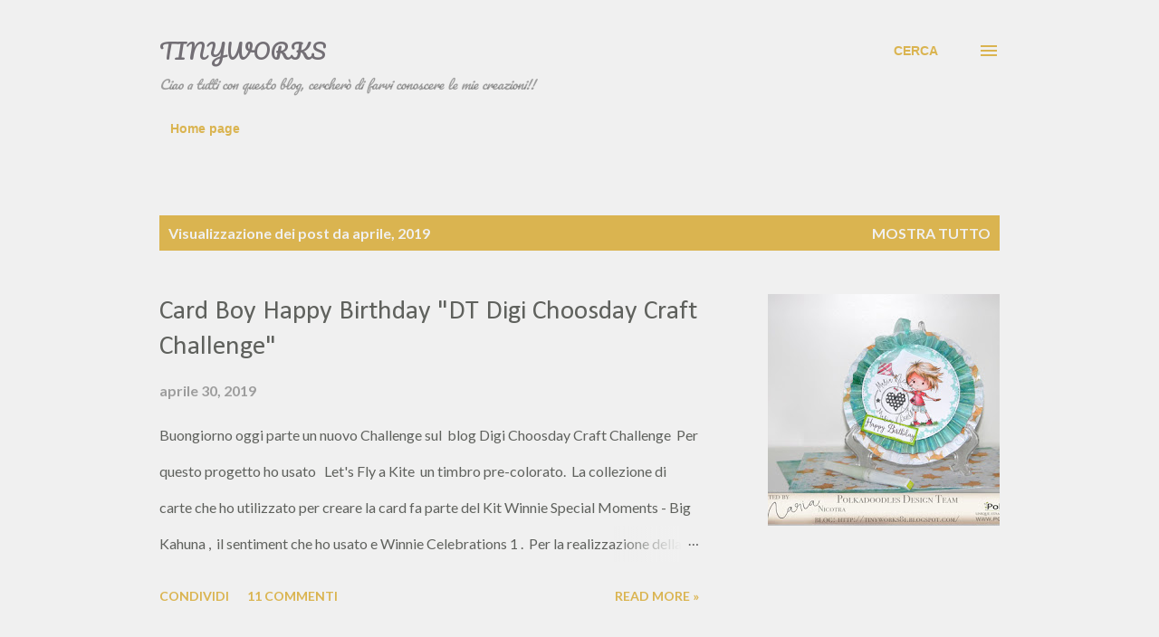

--- FILE ---
content_type: text/html; charset=UTF-8
request_url: https://tinyworks81.blogspot.com/2019/04/
body_size: 54517
content:
<!DOCTYPE html>
<html dir='ltr' lang='it'>
<head>
<meta content='width=device-width, initial-scale=1' name='viewport'/>
<title>TinyWorks</title>
<meta content='text/html; charset=UTF-8' http-equiv='Content-Type'/>
<!-- Chrome, Firefox OS and Opera -->
<meta content='#f0f0f0' name='theme-color'/>
<!-- Windows Phone -->
<meta content='#f0f0f0' name='msapplication-navbutton-color'/>
<meta content='blogger' name='generator'/>
<link href='https://tinyworks81.blogspot.com/favicon.ico' rel='icon' type='image/x-icon'/>
<link href='http://tinyworks81.blogspot.com/2019/04/' rel='canonical'/>
<link rel="alternate" type="application/atom+xml" title="TinyWorks - Atom" href="https://tinyworks81.blogspot.com/feeds/posts/default" />
<link rel="alternate" type="application/rss+xml" title="TinyWorks - RSS" href="https://tinyworks81.blogspot.com/feeds/posts/default?alt=rss" />
<link rel="service.post" type="application/atom+xml" title="TinyWorks - Atom" href="https://www.blogger.com/feeds/822590379812700583/posts/default" />
<!--Can't find substitution for tag [blog.ieCssRetrofitLinks]-->
<meta content='http://tinyworks81.blogspot.com/2019/04/' property='og:url'/>
<meta content='TinyWorks' property='og:title'/>
<meta content='Ciao a tutti con questo blog, cercherò di farvi conoscere le mie creazioni!!
' property='og:description'/>
<meta content='https://blogger.googleusercontent.com/img/b/R29vZ2xl/AVvXsEiI08Zkh4yvwnZsiJz4uyGSWEUOF4H94UqeimKHO3hTkeW7GflSaQMbImghQFI6SiDJKcTIlGeg8Y4bRevVZwjuc5dCr_GYKjiTiwU7LHCoh4vLbQV6vOug42q2_eVqEcenCc8nIFxSRhY/w1200-h630-p-k-no-nu/SAM_4559.JPG' property='og:image'/>
<meta content='https://blogger.googleusercontent.com/img/b/R29vZ2xl/AVvXsEhRnxngsVIAeYUvByBdVrHtpQV0Pou49YqStSLv5F21nn9lvWGnZIaKyFJT9Kumg1pPXaASNWt4FKEzX2sblIAOCfC57N5jL6dRbRG75Ru_5E1_kKwkn168CTVL9RXS0L9M-qQdO2GPqMI/w1200-h630-p-k-no-nu/SAM_4436.JPG' property='og:image'/>
<meta content='https://blogger.googleusercontent.com/img/b/R29vZ2xl/AVvXsEivugMp5Pa4OPP8VPfkoXBph4dUvpomfUfHs8VgM8v2QiBAIXQ6Jxp0pwtw-ZRQBqGkvYkLWqvVcT8wrc4I0XoZPN6XXB1sNtC0CPzfYwTkNh5PGxYYevEqHg7avbC6cumHntw6VDmHYuo/w1200-h630-p-k-no-nu/SAM_4568.JPG' property='og:image'/>
<meta content='https://blogger.googleusercontent.com/img/b/R29vZ2xl/AVvXsEi6edU0bjODSqB14aLqCiJORTY_o6LoK6y3-2ue9xgt_gh4ZAg2zIqWH8ff0Zez934dBggk9jEREZWXZAjNDZIAPcF0dye2z2bLKfWesGd3vxxSWevttYb3ftljeG0iJ8-PWjvn9nCt29k/w1200-h630-p-k-no-nu/SAM_4546.JPG' property='og:image'/>
<meta content='https://blogger.googleusercontent.com/img/b/R29vZ2xl/AVvXsEhzFB72H-VFXOtXrWZWE4AltpeTkmKV6e-dcF5V33SQqUf6506VuhfnuR3KXlXXHEx25ZJRNzFnVOCJDdTj1Kts8nuvrvEtSJcQ780sso_smYOmiUm8umwFH4YUWaPq6-r6aInCVFzm4QY/w1200-h630-p-k-no-nu/SAM_4451.JPG' property='og:image'/>
<meta content='https://lh3.googleusercontent.com/blogger_img_proxy/AEn0k_u_Q_S5mKO96USP9G10FUPZWIkBexwWHTwtE_3HiB5PKtOYVVDoSLpfrfQ-0aZ3aizSrzMzn-HVrSW62ea8469k9hwkZ99Q3yKFCf4P06ovYHVXAA=w1200-h630-n-k-no-nu' property='og:image'/>
<meta content='https://blogger.googleusercontent.com/img/b/R29vZ2xl/AVvXsEh2lvLydwFKsbttM9kAcW-uQn317z3TDs1yuTGtNfrqlYUm3ZvLmqKjAmjXsN1QI2MwNlAY9Wa7p6u-K3r9fdFIHTUrA3acCuoTALU6XD0zF2hJ7CZemJPjm2vOhuLVy_VVkZnOHCibRRE/w1200-h630-p-k-no-nu/SAM_4444.JPG' property='og:image'/>
<meta content='https://blogger.googleusercontent.com/img/b/R29vZ2xl/AVvXsEhD_x_pnaAvBhw4zvH98a_gqx6AOg6ctBSQM8SjpYVcapvhyqiGs8B2AMGoT3QB3WnqrWk_n_P3jZJHdm-PMgGvloX9fhovATS6V9EKzy1J8kgBmldW9lfdiwcN-PjnIFHE7Pj6jQFBY-g/w1200-h630-p-k-no-nu/SAM_4479.JPG' property='og:image'/>
<meta content='https://blogger.googleusercontent.com/img/b/R29vZ2xl/AVvXsEhcQ_9eLSxFXOW5EEgrzCoYrx0KucFSpd7i_QV4luTS2sGg1CmZPArAxh-5OI5dzwUFgBK7LDZDdO1iOhP7A4I51awI9dcEtQCHWx1xW0FbOy8OloYZlPuFdnsDUyplI3vEYbOD6RGZ0sA/w1200-h630-p-k-no-nu/SAM_4463.JPG' property='og:image'/>
<meta content='https://blogger.googleusercontent.com/img/b/R29vZ2xl/AVvXsEiY-fzbXDTuUoBpXBHNDaYa1hnBImcOKPgVURWcTqcHcBA0hezkiujpNzajVZh5XBW7b1upYIUkcav5aT07Wp642fu_UHjQ4ThObUNYSt706-zzF1KW1BndWTVw5RTYQ9Bk71Kc41UBB6M/w1200-h630-p-k-no-nu/SAM_4457.JPG' property='og:image'/>
<meta content='https://blogger.googleusercontent.com/img/b/R29vZ2xl/AVvXsEj9JDDtVEBMfQvHMCuTd-ijJc-eD5_vhfKdhz13PhXAoBGRCe9G_oxMIJ07CFk4HGiNw667NBXO061ICPc75HssvKtcn4ji6ugbwsBDZT83rFFZsQ1bZBfkWkXl2U5LIrB0lcQlTeJk69A/w1200-h630-p-k-no-nu/SAM_4422.JPG' property='og:image'/>
<meta content='https://blogger.googleusercontent.com/img/b/R29vZ2xl/AVvXsEgWm8ggVkfXM2ywi9-JSm_rTqrKHvPTSkySaUlOztojcEWBfI99kbu1IS7yzXEx0ypX-pQh3SJMJq5Uur79kK6MsIPn7Q2dfdbEMIpg09hhq8lQ4UHWVz6E4s2LUafs0ANij6WiTGzBEwE/w1200-h630-p-k-no-nu/SAM_4430.JPG' property='og:image'/>
<style type='text/css'>@font-face{font-family:'Calibri';font-style:normal;font-weight:400;font-display:swap;src:url(//fonts.gstatic.com/l/font?kit=J7afnpV-BGlaFfdAhLEY67FIEjg&skey=a1029226f80653a8&v=v15)format('woff2');unicode-range:U+0000-00FF,U+0131,U+0152-0153,U+02BB-02BC,U+02C6,U+02DA,U+02DC,U+0304,U+0308,U+0329,U+2000-206F,U+20AC,U+2122,U+2191,U+2193,U+2212,U+2215,U+FEFF,U+FFFD;}@font-face{font-family:'EB Garamond';font-style:italic;font-weight:600;font-display:swap;src:url(//fonts.gstatic.com/s/ebgaramond/v32/SlGFmQSNjdsmc35JDF1K5GRwUjcdlttVFm-rI7diR79wU6i1hGFJRvzr2Q.woff2)format('woff2');unicode-range:U+0460-052F,U+1C80-1C8A,U+20B4,U+2DE0-2DFF,U+A640-A69F,U+FE2E-FE2F;}@font-face{font-family:'EB Garamond';font-style:italic;font-weight:600;font-display:swap;src:url(//fonts.gstatic.com/s/ebgaramond/v32/SlGFmQSNjdsmc35JDF1K5GRwUjcdlttVFm-rI7diR795U6i1hGFJRvzr2Q.woff2)format('woff2');unicode-range:U+0301,U+0400-045F,U+0490-0491,U+04B0-04B1,U+2116;}@font-face{font-family:'EB Garamond';font-style:italic;font-weight:600;font-display:swap;src:url(//fonts.gstatic.com/s/ebgaramond/v32/SlGFmQSNjdsmc35JDF1K5GRwUjcdlttVFm-rI7diR79xU6i1hGFJRvzr2Q.woff2)format('woff2');unicode-range:U+1F00-1FFF;}@font-face{font-family:'EB Garamond';font-style:italic;font-weight:600;font-display:swap;src:url(//fonts.gstatic.com/s/ebgaramond/v32/SlGFmQSNjdsmc35JDF1K5GRwUjcdlttVFm-rI7diR79-U6i1hGFJRvzr2Q.woff2)format('woff2');unicode-range:U+0370-0377,U+037A-037F,U+0384-038A,U+038C,U+038E-03A1,U+03A3-03FF;}@font-face{font-family:'EB Garamond';font-style:italic;font-weight:600;font-display:swap;src:url(//fonts.gstatic.com/s/ebgaramond/v32/SlGFmQSNjdsmc35JDF1K5GRwUjcdlttVFm-rI7diR79yU6i1hGFJRvzr2Q.woff2)format('woff2');unicode-range:U+0102-0103,U+0110-0111,U+0128-0129,U+0168-0169,U+01A0-01A1,U+01AF-01B0,U+0300-0301,U+0303-0304,U+0308-0309,U+0323,U+0329,U+1EA0-1EF9,U+20AB;}@font-face{font-family:'EB Garamond';font-style:italic;font-weight:600;font-display:swap;src:url(//fonts.gstatic.com/s/ebgaramond/v32/SlGFmQSNjdsmc35JDF1K5GRwUjcdlttVFm-rI7diR79zU6i1hGFJRvzr2Q.woff2)format('woff2');unicode-range:U+0100-02BA,U+02BD-02C5,U+02C7-02CC,U+02CE-02D7,U+02DD-02FF,U+0304,U+0308,U+0329,U+1D00-1DBF,U+1E00-1E9F,U+1EF2-1EFF,U+2020,U+20A0-20AB,U+20AD-20C0,U+2113,U+2C60-2C7F,U+A720-A7FF;}@font-face{font-family:'EB Garamond';font-style:italic;font-weight:600;font-display:swap;src:url(//fonts.gstatic.com/s/ebgaramond/v32/SlGFmQSNjdsmc35JDF1K5GRwUjcdlttVFm-rI7diR799U6i1hGFJRvw.woff2)format('woff2');unicode-range:U+0000-00FF,U+0131,U+0152-0153,U+02BB-02BC,U+02C6,U+02DA,U+02DC,U+0304,U+0308,U+0329,U+2000-206F,U+20AC,U+2122,U+2191,U+2193,U+2212,U+2215,U+FEFF,U+FFFD;}@font-face{font-family:'Lato';font-style:normal;font-weight:400;font-display:swap;src:url(//fonts.gstatic.com/s/lato/v25/S6uyw4BMUTPHjxAwXiWtFCfQ7A.woff2)format('woff2');unicode-range:U+0100-02BA,U+02BD-02C5,U+02C7-02CC,U+02CE-02D7,U+02DD-02FF,U+0304,U+0308,U+0329,U+1D00-1DBF,U+1E00-1E9F,U+1EF2-1EFF,U+2020,U+20A0-20AB,U+20AD-20C0,U+2113,U+2C60-2C7F,U+A720-A7FF;}@font-face{font-family:'Lato';font-style:normal;font-weight:400;font-display:swap;src:url(//fonts.gstatic.com/s/lato/v25/S6uyw4BMUTPHjx4wXiWtFCc.woff2)format('woff2');unicode-range:U+0000-00FF,U+0131,U+0152-0153,U+02BB-02BC,U+02C6,U+02DA,U+02DC,U+0304,U+0308,U+0329,U+2000-206F,U+20AC,U+2122,U+2191,U+2193,U+2212,U+2215,U+FEFF,U+FFFD;}@font-face{font-family:'Lato';font-style:normal;font-weight:700;font-display:swap;src:url(//fonts.gstatic.com/s/lato/v25/S6u9w4BMUTPHh6UVSwaPGQ3q5d0N7w.woff2)format('woff2');unicode-range:U+0100-02BA,U+02BD-02C5,U+02C7-02CC,U+02CE-02D7,U+02DD-02FF,U+0304,U+0308,U+0329,U+1D00-1DBF,U+1E00-1E9F,U+1EF2-1EFF,U+2020,U+20A0-20AB,U+20AD-20C0,U+2113,U+2C60-2C7F,U+A720-A7FF;}@font-face{font-family:'Lato';font-style:normal;font-weight:700;font-display:swap;src:url(//fonts.gstatic.com/s/lato/v25/S6u9w4BMUTPHh6UVSwiPGQ3q5d0.woff2)format('woff2');unicode-range:U+0000-00FF,U+0131,U+0152-0153,U+02BB-02BC,U+02C6,U+02DA,U+02DC,U+0304,U+0308,U+0329,U+2000-206F,U+20AC,U+2122,U+2191,U+2193,U+2212,U+2215,U+FEFF,U+FFFD;}@font-face{font-family:'Open Sans';font-style:normal;font-weight:600;font-stretch:100%;font-display:swap;src:url(//fonts.gstatic.com/s/opensans/v44/memSYaGs126MiZpBA-UvWbX2vVnXBbObj2OVZyOOSr4dVJWUgsgH1x4taVIUwaEQbjB_mQ.woff2)format('woff2');unicode-range:U+0460-052F,U+1C80-1C8A,U+20B4,U+2DE0-2DFF,U+A640-A69F,U+FE2E-FE2F;}@font-face{font-family:'Open Sans';font-style:normal;font-weight:600;font-stretch:100%;font-display:swap;src:url(//fonts.gstatic.com/s/opensans/v44/memSYaGs126MiZpBA-UvWbX2vVnXBbObj2OVZyOOSr4dVJWUgsgH1x4kaVIUwaEQbjB_mQ.woff2)format('woff2');unicode-range:U+0301,U+0400-045F,U+0490-0491,U+04B0-04B1,U+2116;}@font-face{font-family:'Open Sans';font-style:normal;font-weight:600;font-stretch:100%;font-display:swap;src:url(//fonts.gstatic.com/s/opensans/v44/memSYaGs126MiZpBA-UvWbX2vVnXBbObj2OVZyOOSr4dVJWUgsgH1x4saVIUwaEQbjB_mQ.woff2)format('woff2');unicode-range:U+1F00-1FFF;}@font-face{font-family:'Open Sans';font-style:normal;font-weight:600;font-stretch:100%;font-display:swap;src:url(//fonts.gstatic.com/s/opensans/v44/memSYaGs126MiZpBA-UvWbX2vVnXBbObj2OVZyOOSr4dVJWUgsgH1x4jaVIUwaEQbjB_mQ.woff2)format('woff2');unicode-range:U+0370-0377,U+037A-037F,U+0384-038A,U+038C,U+038E-03A1,U+03A3-03FF;}@font-face{font-family:'Open Sans';font-style:normal;font-weight:600;font-stretch:100%;font-display:swap;src:url(//fonts.gstatic.com/s/opensans/v44/memSYaGs126MiZpBA-UvWbX2vVnXBbObj2OVZyOOSr4dVJWUgsgH1x4iaVIUwaEQbjB_mQ.woff2)format('woff2');unicode-range:U+0307-0308,U+0590-05FF,U+200C-2010,U+20AA,U+25CC,U+FB1D-FB4F;}@font-face{font-family:'Open Sans';font-style:normal;font-weight:600;font-stretch:100%;font-display:swap;src:url(//fonts.gstatic.com/s/opensans/v44/memSYaGs126MiZpBA-UvWbX2vVnXBbObj2OVZyOOSr4dVJWUgsgH1x5caVIUwaEQbjB_mQ.woff2)format('woff2');unicode-range:U+0302-0303,U+0305,U+0307-0308,U+0310,U+0312,U+0315,U+031A,U+0326-0327,U+032C,U+032F-0330,U+0332-0333,U+0338,U+033A,U+0346,U+034D,U+0391-03A1,U+03A3-03A9,U+03B1-03C9,U+03D1,U+03D5-03D6,U+03F0-03F1,U+03F4-03F5,U+2016-2017,U+2034-2038,U+203C,U+2040,U+2043,U+2047,U+2050,U+2057,U+205F,U+2070-2071,U+2074-208E,U+2090-209C,U+20D0-20DC,U+20E1,U+20E5-20EF,U+2100-2112,U+2114-2115,U+2117-2121,U+2123-214F,U+2190,U+2192,U+2194-21AE,U+21B0-21E5,U+21F1-21F2,U+21F4-2211,U+2213-2214,U+2216-22FF,U+2308-230B,U+2310,U+2319,U+231C-2321,U+2336-237A,U+237C,U+2395,U+239B-23B7,U+23D0,U+23DC-23E1,U+2474-2475,U+25AF,U+25B3,U+25B7,U+25BD,U+25C1,U+25CA,U+25CC,U+25FB,U+266D-266F,U+27C0-27FF,U+2900-2AFF,U+2B0E-2B11,U+2B30-2B4C,U+2BFE,U+3030,U+FF5B,U+FF5D,U+1D400-1D7FF,U+1EE00-1EEFF;}@font-face{font-family:'Open Sans';font-style:normal;font-weight:600;font-stretch:100%;font-display:swap;src:url(//fonts.gstatic.com/s/opensans/v44/memSYaGs126MiZpBA-UvWbX2vVnXBbObj2OVZyOOSr4dVJWUgsgH1x5OaVIUwaEQbjB_mQ.woff2)format('woff2');unicode-range:U+0001-000C,U+000E-001F,U+007F-009F,U+20DD-20E0,U+20E2-20E4,U+2150-218F,U+2190,U+2192,U+2194-2199,U+21AF,U+21E6-21F0,U+21F3,U+2218-2219,U+2299,U+22C4-22C6,U+2300-243F,U+2440-244A,U+2460-24FF,U+25A0-27BF,U+2800-28FF,U+2921-2922,U+2981,U+29BF,U+29EB,U+2B00-2BFF,U+4DC0-4DFF,U+FFF9-FFFB,U+10140-1018E,U+10190-1019C,U+101A0,U+101D0-101FD,U+102E0-102FB,U+10E60-10E7E,U+1D2C0-1D2D3,U+1D2E0-1D37F,U+1F000-1F0FF,U+1F100-1F1AD,U+1F1E6-1F1FF,U+1F30D-1F30F,U+1F315,U+1F31C,U+1F31E,U+1F320-1F32C,U+1F336,U+1F378,U+1F37D,U+1F382,U+1F393-1F39F,U+1F3A7-1F3A8,U+1F3AC-1F3AF,U+1F3C2,U+1F3C4-1F3C6,U+1F3CA-1F3CE,U+1F3D4-1F3E0,U+1F3ED,U+1F3F1-1F3F3,U+1F3F5-1F3F7,U+1F408,U+1F415,U+1F41F,U+1F426,U+1F43F,U+1F441-1F442,U+1F444,U+1F446-1F449,U+1F44C-1F44E,U+1F453,U+1F46A,U+1F47D,U+1F4A3,U+1F4B0,U+1F4B3,U+1F4B9,U+1F4BB,U+1F4BF,U+1F4C8-1F4CB,U+1F4D6,U+1F4DA,U+1F4DF,U+1F4E3-1F4E6,U+1F4EA-1F4ED,U+1F4F7,U+1F4F9-1F4FB,U+1F4FD-1F4FE,U+1F503,U+1F507-1F50B,U+1F50D,U+1F512-1F513,U+1F53E-1F54A,U+1F54F-1F5FA,U+1F610,U+1F650-1F67F,U+1F687,U+1F68D,U+1F691,U+1F694,U+1F698,U+1F6AD,U+1F6B2,U+1F6B9-1F6BA,U+1F6BC,U+1F6C6-1F6CF,U+1F6D3-1F6D7,U+1F6E0-1F6EA,U+1F6F0-1F6F3,U+1F6F7-1F6FC,U+1F700-1F7FF,U+1F800-1F80B,U+1F810-1F847,U+1F850-1F859,U+1F860-1F887,U+1F890-1F8AD,U+1F8B0-1F8BB,U+1F8C0-1F8C1,U+1F900-1F90B,U+1F93B,U+1F946,U+1F984,U+1F996,U+1F9E9,U+1FA00-1FA6F,U+1FA70-1FA7C,U+1FA80-1FA89,U+1FA8F-1FAC6,U+1FACE-1FADC,U+1FADF-1FAE9,U+1FAF0-1FAF8,U+1FB00-1FBFF;}@font-face{font-family:'Open Sans';font-style:normal;font-weight:600;font-stretch:100%;font-display:swap;src:url(//fonts.gstatic.com/s/opensans/v44/memSYaGs126MiZpBA-UvWbX2vVnXBbObj2OVZyOOSr4dVJWUgsgH1x4vaVIUwaEQbjB_mQ.woff2)format('woff2');unicode-range:U+0102-0103,U+0110-0111,U+0128-0129,U+0168-0169,U+01A0-01A1,U+01AF-01B0,U+0300-0301,U+0303-0304,U+0308-0309,U+0323,U+0329,U+1EA0-1EF9,U+20AB;}@font-face{font-family:'Open Sans';font-style:normal;font-weight:600;font-stretch:100%;font-display:swap;src:url(//fonts.gstatic.com/s/opensans/v44/memSYaGs126MiZpBA-UvWbX2vVnXBbObj2OVZyOOSr4dVJWUgsgH1x4uaVIUwaEQbjB_mQ.woff2)format('woff2');unicode-range:U+0100-02BA,U+02BD-02C5,U+02C7-02CC,U+02CE-02D7,U+02DD-02FF,U+0304,U+0308,U+0329,U+1D00-1DBF,U+1E00-1E9F,U+1EF2-1EFF,U+2020,U+20A0-20AB,U+20AD-20C0,U+2113,U+2C60-2C7F,U+A720-A7FF;}@font-face{font-family:'Open Sans';font-style:normal;font-weight:600;font-stretch:100%;font-display:swap;src:url(//fonts.gstatic.com/s/opensans/v44/memSYaGs126MiZpBA-UvWbX2vVnXBbObj2OVZyOOSr4dVJWUgsgH1x4gaVIUwaEQbjA.woff2)format('woff2');unicode-range:U+0000-00FF,U+0131,U+0152-0153,U+02BB-02BC,U+02C6,U+02DA,U+02DC,U+0304,U+0308,U+0329,U+2000-206F,U+20AC,U+2122,U+2191,U+2193,U+2212,U+2215,U+FEFF,U+FFFD;}@font-face{font-family:'Pacifico';font-style:normal;font-weight:400;font-display:swap;src:url(//fonts.gstatic.com/s/pacifico/v23/FwZY7-Qmy14u9lezJ-6K6MmBp0u-zK4.woff2)format('woff2');unicode-range:U+0460-052F,U+1C80-1C8A,U+20B4,U+2DE0-2DFF,U+A640-A69F,U+FE2E-FE2F;}@font-face{font-family:'Pacifico';font-style:normal;font-weight:400;font-display:swap;src:url(//fonts.gstatic.com/s/pacifico/v23/FwZY7-Qmy14u9lezJ-6D6MmBp0u-zK4.woff2)format('woff2');unicode-range:U+0301,U+0400-045F,U+0490-0491,U+04B0-04B1,U+2116;}@font-face{font-family:'Pacifico';font-style:normal;font-weight:400;font-display:swap;src:url(//fonts.gstatic.com/s/pacifico/v23/FwZY7-Qmy14u9lezJ-6I6MmBp0u-zK4.woff2)format('woff2');unicode-range:U+0102-0103,U+0110-0111,U+0128-0129,U+0168-0169,U+01A0-01A1,U+01AF-01B0,U+0300-0301,U+0303-0304,U+0308-0309,U+0323,U+0329,U+1EA0-1EF9,U+20AB;}@font-face{font-family:'Pacifico';font-style:normal;font-weight:400;font-display:swap;src:url(//fonts.gstatic.com/s/pacifico/v23/FwZY7-Qmy14u9lezJ-6J6MmBp0u-zK4.woff2)format('woff2');unicode-range:U+0100-02BA,U+02BD-02C5,U+02C7-02CC,U+02CE-02D7,U+02DD-02FF,U+0304,U+0308,U+0329,U+1D00-1DBF,U+1E00-1E9F,U+1EF2-1EFF,U+2020,U+20A0-20AB,U+20AD-20C0,U+2113,U+2C60-2C7F,U+A720-A7FF;}@font-face{font-family:'Pacifico';font-style:normal;font-weight:400;font-display:swap;src:url(//fonts.gstatic.com/s/pacifico/v23/FwZY7-Qmy14u9lezJ-6H6MmBp0u-.woff2)format('woff2');unicode-range:U+0000-00FF,U+0131,U+0152-0153,U+02BB-02BC,U+02C6,U+02DA,U+02DC,U+0304,U+0308,U+0329,U+2000-206F,U+20AC,U+2122,U+2191,U+2193,U+2212,U+2215,U+FEFF,U+FFFD;}@font-face{font-family:'Unkempt';font-style:normal;font-weight:400;font-display:swap;src:url(//fonts.gstatic.com/s/unkempt/v22/2EbnL-Z2DFZue0DSeYEV8h-bp_Y.woff2)format('woff2');unicode-range:U+0000-00FF,U+0131,U+0152-0153,U+02BB-02BC,U+02C6,U+02DA,U+02DC,U+0304,U+0308,U+0329,U+2000-206F,U+20AC,U+2122,U+2191,U+2193,U+2212,U+2215,U+FEFF,U+FFFD;}</style>
<style id='page-skin-1' type='text/css'><!--
/*! normalize.css v3.0.1 | MIT License | git.io/normalize */html{font-family:sans-serif;-ms-text-size-adjust:100%;-webkit-text-size-adjust:100%}body{margin:0}article,aside,details,figcaption,figure,footer,header,hgroup,main,nav,section,summary{display:block}audio,canvas,progress,video{display:inline-block;vertical-align:baseline}audio:not([controls]){display:none;height:0}[hidden],template{display:none}a{background:transparent}a:active,a:hover{outline:0}abbr[title]{border-bottom:1px dotted}b,strong{font-weight:bold}dfn{font-style:italic}h1{font-size:2em;margin:.67em 0}mark{background:#ff0;color:#000}small{font-size:80%}sub,sup{font-size:75%;line-height:0;position:relative;vertical-align:baseline}sup{top:-0.5em}sub{bottom:-0.25em}img{border:0}svg:not(:root){overflow:hidden}figure{margin:1em 40px}hr{-moz-box-sizing:content-box;box-sizing:content-box;height:0}pre{overflow:auto}code,kbd,pre,samp{font-family:monospace,monospace;font-size:1em}button,input,optgroup,select,textarea{color:inherit;font:inherit;margin:0}button{overflow:visible}button,select{text-transform:none}button,html input[type="button"],input[type="reset"],input[type="submit"]{-webkit-appearance:button;cursor:pointer}button[disabled],html input[disabled]{cursor:default}button::-moz-focus-inner,input::-moz-focus-inner{border:0;padding:0}input{line-height:normal}input[type="checkbox"],input[type="radio"]{box-sizing:border-box;padding:0}input[type="number"]::-webkit-inner-spin-button,input[type="number"]::-webkit-outer-spin-button{height:auto}input[type="search"]{-webkit-appearance:textfield;-moz-box-sizing:content-box;-webkit-box-sizing:content-box;box-sizing:content-box}input[type="search"]::-webkit-search-cancel-button,input[type="search"]::-webkit-search-decoration{-webkit-appearance:none}fieldset{border:1px solid #c0c0c0;margin:0 2px;padding:.35em .625em .75em}legend{border:0;padding:0}textarea{overflow:auto}optgroup{font-weight:bold}table{border-collapse:collapse;border-spacing:0}td,th{padding:0}
body{
overflow-wrap:break-word;
word-break:break-word;
word-wrap:break-word
}
.hidden{
display:none
}
.invisible{
visibility:hidden
}
.container::after,.float-container::after{
clear:both;
content:"";
display:table
}
.clearboth{
clear:both
}
#comments .comment .comment-actions,.subscribe-popup .FollowByEmail .follow-by-email-submit,.widget.Profile .profile-link{
background:0 0;
border:0;
box-shadow:none;
color:#dab450;
cursor:pointer;
font-size:14px;
font-weight:700;
outline:0;
text-decoration:none;
text-transform:uppercase;
width:auto
}
.dim-overlay{
background-color:rgba(0,0,0,.54);
height:100vh;
left:0;
position:fixed;
top:0;
width:100%
}
#sharing-dim-overlay{
background-color:transparent
}
input::-ms-clear{
display:none
}
.blogger-logo,.svg-icon-24.blogger-logo{
fill:#ff9800;
opacity:1
}
.loading-spinner-large{
-webkit-animation:mspin-rotate 1.568s infinite linear;
animation:mspin-rotate 1.568s infinite linear;
height:48px;
overflow:hidden;
position:absolute;
width:48px;
z-index:200
}
.loading-spinner-large>div{
-webkit-animation:mspin-revrot 5332ms infinite steps(4);
animation:mspin-revrot 5332ms infinite steps(4)
}
.loading-spinner-large>div>div{
-webkit-animation:mspin-singlecolor-large-film 1333ms infinite steps(81);
animation:mspin-singlecolor-large-film 1333ms infinite steps(81);
background-size:100%;
height:48px;
width:3888px
}
.mspin-black-large>div>div,.mspin-grey_54-large>div>div{
background-image:url(https://www.blogblog.com/indie/mspin_black_large.svg)
}
.mspin-white-large>div>div{
background-image:url(https://www.blogblog.com/indie/mspin_white_large.svg)
}
.mspin-grey_54-large{
opacity:.54
}
@-webkit-keyframes mspin-singlecolor-large-film{
from{
-webkit-transform:translateX(0);
transform:translateX(0)
}
to{
-webkit-transform:translateX(-3888px);
transform:translateX(-3888px)
}
}
@keyframes mspin-singlecolor-large-film{
from{
-webkit-transform:translateX(0);
transform:translateX(0)
}
to{
-webkit-transform:translateX(-3888px);
transform:translateX(-3888px)
}
}
@-webkit-keyframes mspin-rotate{
from{
-webkit-transform:rotate(0);
transform:rotate(0)
}
to{
-webkit-transform:rotate(360deg);
transform:rotate(360deg)
}
}
@keyframes mspin-rotate{
from{
-webkit-transform:rotate(0);
transform:rotate(0)
}
to{
-webkit-transform:rotate(360deg);
transform:rotate(360deg)
}
}
@-webkit-keyframes mspin-revrot{
from{
-webkit-transform:rotate(0);
transform:rotate(0)
}
to{
-webkit-transform:rotate(-360deg);
transform:rotate(-360deg)
}
}
@keyframes mspin-revrot{
from{
-webkit-transform:rotate(0);
transform:rotate(0)
}
to{
-webkit-transform:rotate(-360deg);
transform:rotate(-360deg)
}
}
.skip-navigation{
background-color:#fff;
box-sizing:border-box;
color:#000;
display:block;
height:0;
left:0;
line-height:50px;
overflow:hidden;
padding-top:0;
position:fixed;
text-align:center;
top:0;
-webkit-transition:box-shadow .3s,height .3s,padding-top .3s;
transition:box-shadow .3s,height .3s,padding-top .3s;
width:100%;
z-index:900
}
.skip-navigation:focus{
box-shadow:0 4px 5px 0 rgba(0,0,0,.14),0 1px 10px 0 rgba(0,0,0,.12),0 2px 4px -1px rgba(0,0,0,.2);
height:50px
}
#main{
outline:0
}
.main-heading{
position:absolute;
clip:rect(1px,1px,1px,1px);
padding:0;
border:0;
height:1px;
width:1px;
overflow:hidden
}
.Attribution{
margin-top:1em;
text-align:center
}
.Attribution .blogger img,.Attribution .blogger svg{
vertical-align:bottom
}
.Attribution .blogger img{
margin-right:.5em
}
.Attribution div{
line-height:24px;
margin-top:.5em
}
.Attribution .copyright,.Attribution .image-attribution{
font-size:.7em;
margin-top:1.5em
}
.BLOG_mobile_video_class{
display:none
}
.bg-photo{
background-attachment:scroll!important
}
body .CSS_LIGHTBOX{
z-index:900
}
.extendable .show-less,.extendable .show-more{
border-color:#dab450;
color:#dab450;
margin-top:8px
}
.extendable .show-less.hidden,.extendable .show-more.hidden{
display:none
}
.inline-ad{
display:none;
max-width:100%;
overflow:hidden
}
.adsbygoogle{
display:block
}
#cookieChoiceInfo{
bottom:0;
top:auto
}
iframe.b-hbp-video{
border:0
}
.post-body img{
max-width:100%
}
.post-body iframe{
max-width:100%
}
.post-body a[imageanchor="1"]{
display:inline-block
}
.byline{
margin-right:1em
}
.byline:last-child{
margin-right:0
}
.link-copied-dialog{
max-width:520px;
outline:0
}
.link-copied-dialog .modal-dialog-buttons{
margin-top:8px
}
.link-copied-dialog .goog-buttonset-default{
background:0 0;
border:0
}
.link-copied-dialog .goog-buttonset-default:focus{
outline:0
}
.paging-control-container{
margin-bottom:16px
}
.paging-control-container .paging-control{
display:inline-block
}
.paging-control-container .comment-range-text::after,.paging-control-container .paging-control{
color:#dab450
}
.paging-control-container .comment-range-text,.paging-control-container .paging-control{
margin-right:8px
}
.paging-control-container .comment-range-text::after,.paging-control-container .paging-control::after{
content:"\b7";
cursor:default;
padding-left:8px;
pointer-events:none
}
.paging-control-container .comment-range-text:last-child::after,.paging-control-container .paging-control:last-child::after{
content:none
}
.byline.reactions iframe{
height:20px
}
.b-notification{
color:#000;
background-color:#fff;
border-bottom:solid 1px #000;
box-sizing:border-box;
padding:16px 32px;
text-align:center
}
.b-notification.visible{
-webkit-transition:margin-top .3s cubic-bezier(.4,0,.2,1);
transition:margin-top .3s cubic-bezier(.4,0,.2,1)
}
.b-notification.invisible{
position:absolute
}
.b-notification-close{
position:absolute;
right:8px;
top:8px
}
.no-posts-message{
line-height:40px;
text-align:center
}
@media screen and (max-width:968px){
body.item-view .post-body a[imageanchor="1"][style*="float: left;"],body.item-view .post-body a[imageanchor="1"][style*="float: right;"]{
float:none!important;
clear:none!important
}
body.item-view .post-body a[imageanchor="1"] img{
display:block;
height:auto;
margin:0 auto
}
body.item-view .post-body>.separator:first-child>a[imageanchor="1"]:first-child{
margin-top:20px
}
.post-body a[imageanchor]{
display:block
}
body.item-view .post-body a[imageanchor="1"]{
margin-left:0!important;
margin-right:0!important
}
body.item-view .post-body a[imageanchor="1"]+a[imageanchor="1"]{
margin-top:16px
}
}
.item-control{
display:none
}
#comments{
border-top:1px dashed rgba(0,0,0,.54);
margin-top:20px;
padding:20px
}
#comments .comment-thread ol{
margin:0;
padding-left:0;
padding-left:0
}
#comments .comment .comment-replybox-single,#comments .comment-thread .comment-replies{
margin-left:60px
}
#comments .comment-thread .thread-count{
display:none
}
#comments .comment{
list-style-type:none;
padding:0 0 30px;
position:relative
}
#comments .comment .comment{
padding-bottom:8px
}
.comment .avatar-image-container{
position:absolute
}
.comment .avatar-image-container img{
border-radius:50%
}
.avatar-image-container svg,.comment .avatar-image-container .avatar-icon{
border-radius:50%;
border:solid 1px #dab450;
box-sizing:border-box;
fill:#dab450;
height:35px;
margin:0;
padding:7px;
width:35px
}
.comment .comment-block{
margin-top:10px;
margin-left:60px;
padding-bottom:0
}
#comments .comment-author-header-wrapper{
margin-left:40px
}
#comments .comment .thread-expanded .comment-block{
padding-bottom:20px
}
#comments .comment .comment-header .user,#comments .comment .comment-header .user a{
color:#595959;
font-style:normal;
font-weight:700
}
#comments .comment .comment-actions{
bottom:0;
margin-bottom:15px;
position:absolute
}
#comments .comment .comment-actions>*{
margin-right:8px
}
#comments .comment .comment-header .datetime{
bottom:0;
color:rgba(86,86,86,0.537);
display:inline-block;
font-size:13px;
font-style:italic;
margin-left:8px
}
#comments .comment .comment-footer .comment-timestamp a,#comments .comment .comment-header .datetime a{
color:rgba(86,86,86,0.537)
}
#comments .comment .comment-content,.comment .comment-body{
margin-top:12px;
word-break:break-word
}
.comment-body{
margin-bottom:12px
}
#comments.embed[data-num-comments="0"]{
border:0;
margin-top:0;
padding-top:0
}
#comments.embed[data-num-comments="0"] #comment-post-message,#comments.embed[data-num-comments="0"] div.comment-form>p,#comments.embed[data-num-comments="0"] p.comment-footer{
display:none
}
#comment-editor-src{
display:none
}
.comments .comments-content .loadmore.loaded{
max-height:0;
opacity:0;
overflow:hidden
}
.extendable .remaining-items{
height:0;
overflow:hidden;
-webkit-transition:height .3s cubic-bezier(.4,0,.2,1);
transition:height .3s cubic-bezier(.4,0,.2,1)
}
.extendable .remaining-items.expanded{
height:auto
}
.svg-icon-24,.svg-icon-24-button{
cursor:pointer;
height:24px;
width:24px;
min-width:24px
}
.touch-icon{
margin:-12px;
padding:12px
}
.touch-icon:active,.touch-icon:focus{
background-color:rgba(153,153,153,.4);
border-radius:50%
}
svg:not(:root).touch-icon{
overflow:visible
}
html[dir=rtl] .rtl-reversible-icon{
-webkit-transform:scaleX(-1);
-ms-transform:scaleX(-1);
transform:scaleX(-1)
}
.svg-icon-24-button,.touch-icon-button{
background:0 0;
border:0;
margin:0;
outline:0;
padding:0
}
.touch-icon-button .touch-icon:active,.touch-icon-button .touch-icon:focus{
background-color:transparent
}
.touch-icon-button:active .touch-icon,.touch-icon-button:focus .touch-icon{
background-color:rgba(153,153,153,.4);
border-radius:50%
}
.Profile .default-avatar-wrapper .avatar-icon{
border-radius:50%;
border:solid 1px #000000;
box-sizing:border-box;
fill:#000000;
margin:0
}
.Profile .individual .default-avatar-wrapper .avatar-icon{
padding:25px
}
.Profile .individual .avatar-icon,.Profile .individual .profile-img{
height:120px;
width:120px
}
.Profile .team .default-avatar-wrapper .avatar-icon{
padding:8px
}
.Profile .team .avatar-icon,.Profile .team .default-avatar-wrapper,.Profile .team .profile-img{
height:40px;
width:40px
}
.snippet-container{
margin:0;
position:relative;
overflow:hidden
}
.snippet-fade{
bottom:0;
box-sizing:border-box;
position:absolute;
width:96px
}
.snippet-fade{
right:0
}
.snippet-fade:after{
content:"\2026"
}
.snippet-fade:after{
float:right
}
.post-bottom{
-webkit-box-align:center;
-webkit-align-items:center;
-ms-flex-align:center;
align-items:center;
display:-webkit-box;
display:-webkit-flex;
display:-ms-flexbox;
display:flex;
-webkit-flex-wrap:wrap;
-ms-flex-wrap:wrap;
flex-wrap:wrap
}
.post-footer{
-webkit-box-flex:1;
-webkit-flex:1 1 auto;
-ms-flex:1 1 auto;
flex:1 1 auto;
-webkit-flex-wrap:wrap;
-ms-flex-wrap:wrap;
flex-wrap:wrap;
-webkit-box-ordinal-group:2;
-webkit-order:1;
-ms-flex-order:1;
order:1
}
.post-footer>*{
-webkit-box-flex:0;
-webkit-flex:0 1 auto;
-ms-flex:0 1 auto;
flex:0 1 auto
}
.post-footer .byline:last-child{
margin-right:1em
}
.jump-link{
-webkit-box-flex:0;
-webkit-flex:0 0 auto;
-ms-flex:0 0 auto;
flex:0 0 auto;
-webkit-box-ordinal-group:3;
-webkit-order:2;
-ms-flex-order:2;
order:2
}
.centered-top-container.sticky{
left:0;
position:fixed;
right:0;
top:0;
width:auto;
z-index:8;
-webkit-transition-property:opacity,-webkit-transform;
transition-property:opacity,-webkit-transform;
transition-property:transform,opacity;
transition-property:transform,opacity,-webkit-transform;
-webkit-transition-duration:.2s;
transition-duration:.2s;
-webkit-transition-timing-function:cubic-bezier(.4,0,.2,1);
transition-timing-function:cubic-bezier(.4,0,.2,1)
}
.centered-top-placeholder{
display:none
}
.collapsed-header .centered-top-placeholder{
display:block
}
.centered-top-container .Header .replaced h1,.centered-top-placeholder .Header .replaced h1{
display:none
}
.centered-top-container.sticky .Header .replaced h1{
display:block
}
.centered-top-container.sticky .Header .header-widget{
background:0 0
}
.centered-top-container.sticky .Header .header-image-wrapper{
display:none
}
.centered-top-container img,.centered-top-placeholder img{
max-width:100%
}
.collapsible{
-webkit-transition:height .3s cubic-bezier(.4,0,.2,1);
transition:height .3s cubic-bezier(.4,0,.2,1)
}
.collapsible,.collapsible>summary{
display:block;
overflow:hidden
}
.collapsible>:not(summary){
display:none
}
.collapsible[open]>:not(summary){
display:block
}
.collapsible:focus,.collapsible>summary:focus{
outline:0
}
.collapsible>summary{
cursor:pointer;
display:block;
padding:0
}
.collapsible:focus>summary,.collapsible>summary:focus{
background-color:transparent
}
.collapsible>summary::-webkit-details-marker{
display:none
}
.collapsible-title{
-webkit-box-align:center;
-webkit-align-items:center;
-ms-flex-align:center;
align-items:center;
display:-webkit-box;
display:-webkit-flex;
display:-ms-flexbox;
display:flex
}
.collapsible-title .title{
-webkit-box-flex:1;
-webkit-flex:1 1 auto;
-ms-flex:1 1 auto;
flex:1 1 auto;
-webkit-box-ordinal-group:1;
-webkit-order:0;
-ms-flex-order:0;
order:0;
overflow:hidden;
text-overflow:ellipsis;
white-space:nowrap
}
.collapsible-title .chevron-down,.collapsible[open] .collapsible-title .chevron-up{
display:block
}
.collapsible-title .chevron-up,.collapsible[open] .collapsible-title .chevron-down{
display:none
}
.overflowable-container{
max-height:48px;
overflow:hidden;
position:relative
}
.overflow-button{
cursor:pointer
}
#overflowable-dim-overlay{
background:0 0
}
.overflow-popup{
box-shadow:0 2px 2px 0 rgba(0,0,0,.14),0 3px 1px -2px rgba(0,0,0,.2),0 1px 5px 0 rgba(0,0,0,.12);
background-color:#f0f0f0;
left:0;
max-width:calc(100% - 32px);
position:absolute;
top:0;
visibility:hidden;
z-index:101
}
.overflow-popup ul{
list-style:none
}
.overflow-popup .tabs li,.overflow-popup li{
display:block;
height:auto
}
.overflow-popup .tabs li{
padding-left:0;
padding-right:0
}
.overflow-button.hidden,.overflow-popup .tabs li.hidden,.overflow-popup li.hidden{
display:none
}
.ripple{
position:relative
}
.ripple>*{
z-index:1
}
.splash-wrapper{
bottom:0;
left:0;
overflow:hidden;
pointer-events:none;
position:absolute;
right:0;
top:0;
z-index:0
}
.splash{
background:#ccc;
border-radius:100%;
display:block;
opacity:.6;
position:absolute;
-webkit-transform:scale(0);
-ms-transform:scale(0);
transform:scale(0)
}
.splash.animate{
-webkit-animation:ripple-effect .4s linear;
animation:ripple-effect .4s linear
}
@-webkit-keyframes ripple-effect{
100%{
opacity:0;
-webkit-transform:scale(2.5);
transform:scale(2.5)
}
}
@keyframes ripple-effect{
100%{
opacity:0;
-webkit-transform:scale(2.5);
transform:scale(2.5)
}
}
.search{
display:-webkit-box;
display:-webkit-flex;
display:-ms-flexbox;
display:flex;
line-height:24px;
width:24px
}
.search.focused{
width:100%
}
.search.focused .section{
width:100%
}
.search form{
z-index:101
}
.search h3{
display:none
}
.search form{
display:-webkit-box;
display:-webkit-flex;
display:-ms-flexbox;
display:flex;
-webkit-box-flex:1;
-webkit-flex:1 0 0;
-ms-flex:1 0 0px;
flex:1 0 0;
border-bottom:solid 1px transparent;
padding-bottom:8px
}
.search form>*{
display:none
}
.search.focused form>*{
display:block
}
.search .search-input label{
display:none
}
.centered-top-placeholder.cloned .search form{
z-index:30
}
.search.focused form{
border-color:#595959;
position:relative;
width:auto
}
.collapsed-header .centered-top-container .search.focused form{
border-bottom-color:transparent
}
.search-expand{
-webkit-box-flex:0;
-webkit-flex:0 0 auto;
-ms-flex:0 0 auto;
flex:0 0 auto
}
.search-expand-text{
display:none
}
.search-close{
display:inline;
vertical-align:middle
}
.search-input{
-webkit-box-flex:1;
-webkit-flex:1 0 1px;
-ms-flex:1 0 1px;
flex:1 0 1px
}
.search-input input{
background:0 0;
border:0;
box-sizing:border-box;
color:#595959;
display:inline-block;
outline:0;
width:calc(100% - 48px)
}
.search-input input.no-cursor{
color:transparent;
text-shadow:0 0 0 #595959
}
.collapsed-header .centered-top-container .search-action,.collapsed-header .centered-top-container .search-input input{
color:#595959
}
.collapsed-header .centered-top-container .search-input input.no-cursor{
color:transparent;
text-shadow:0 0 0 #595959
}
.collapsed-header .centered-top-container .search-input input.no-cursor:focus,.search-input input.no-cursor:focus{
outline:0
}
.search-focused>*{
visibility:hidden
}
.search-focused .search,.search-focused .search-icon{
visibility:visible
}
.search.focused .search-action{
display:block
}
.search.focused .search-action:disabled{
opacity:.3
}
.sidebar-container{
background-color:#f7f7f7;
max-width:250px;
overflow-y:auto;
-webkit-transition-property:-webkit-transform;
transition-property:-webkit-transform;
transition-property:transform;
transition-property:transform,-webkit-transform;
-webkit-transition-duration:.3s;
transition-duration:.3s;
-webkit-transition-timing-function:cubic-bezier(0,0,.2,1);
transition-timing-function:cubic-bezier(0,0,.2,1);
width:250px;
z-index:101;
-webkit-overflow-scrolling:touch
}
.sidebar-container .navigation{
line-height:0;
padding:16px
}
.sidebar-container .sidebar-back{
cursor:pointer
}
.sidebar-container .widget{
background:0 0;
margin:0 16px;
padding:16px 0
}
.sidebar-container .widget .title{
color:#000000;
margin:0
}
.sidebar-container .widget ul{
list-style:none;
margin:0;
padding:0
}
.sidebar-container .widget ul ul{
margin-left:1em
}
.sidebar-container .widget li{
font-size:16px;
line-height:normal
}
.sidebar-container .widget+.widget{
border-top:1px dashed #000000
}
.BlogArchive li{
margin:16px 0
}
.BlogArchive li:last-child{
margin-bottom:0
}
.Label li a{
display:inline-block
}
.BlogArchive .post-count,.Label .label-count{
float:right;
margin-left:.25em
}
.BlogArchive .post-count::before,.Label .label-count::before{
content:"("
}
.BlogArchive .post-count::after,.Label .label-count::after{
content:")"
}
.widget.Translate .skiptranslate>div{
display:block!important
}
.widget.Profile .profile-link{
display:-webkit-box;
display:-webkit-flex;
display:-ms-flexbox;
display:flex
}
.widget.Profile .team-member .default-avatar-wrapper,.widget.Profile .team-member .profile-img{
-webkit-box-flex:0;
-webkit-flex:0 0 auto;
-ms-flex:0 0 auto;
flex:0 0 auto;
margin-right:1em
}
.widget.Profile .individual .profile-link{
-webkit-box-orient:vertical;
-webkit-box-direction:normal;
-webkit-flex-direction:column;
-ms-flex-direction:column;
flex-direction:column
}
.widget.Profile .team .profile-link .profile-name{
-webkit-align-self:center;
-ms-flex-item-align:center;
align-self:center;
display:block;
-webkit-box-flex:1;
-webkit-flex:1 1 auto;
-ms-flex:1 1 auto;
flex:1 1 auto
}
.dim-overlay{
background-color:rgba(0,0,0,.54);
z-index:100
}
body.sidebar-visible{
overflow-y:hidden
}
@media screen and (max-width:1469px){
.sidebar-container{
bottom:0;
position:fixed;
top:0;
left:auto;
right:0
}
.sidebar-container.sidebar-invisible{
-webkit-transition-timing-function:cubic-bezier(.4,0,.6,1);
transition-timing-function:cubic-bezier(.4,0,.6,1);
-webkit-transform:translateX(250px);
-ms-transform:translateX(250px);
transform:translateX(250px)
}
}
.dialog{
box-shadow:0 2px 2px 0 rgba(0,0,0,.14),0 3px 1px -2px rgba(0,0,0,.2),0 1px 5px 0 rgba(0,0,0,.12);
background:#f0f0f0;
box-sizing:border-box;
color:#595959;
padding:30px;
position:fixed;
text-align:center;
width:calc(100% - 24px);
z-index:101
}
.dialog input[type=email],.dialog input[type=text]{
background-color:transparent;
border:0;
border-bottom:solid 1px rgba(89,89,89,.12);
color:#595959;
display:block;
font-family:Unkempt;
font-size:16px;
line-height:24px;
margin:auto;
padding-bottom:7px;
outline:0;
text-align:center;
width:100%
}
.dialog input[type=email]::-webkit-input-placeholder,.dialog input[type=text]::-webkit-input-placeholder{
color:#595959
}
.dialog input[type=email]::-moz-placeholder,.dialog input[type=text]::-moz-placeholder{
color:#595959
}
.dialog input[type=email]:-ms-input-placeholder,.dialog input[type=text]:-ms-input-placeholder{
color:#595959
}
.dialog input[type=email]::-ms-input-placeholder,.dialog input[type=text]::-ms-input-placeholder{
color:#595959
}
.dialog input[type=email]::placeholder,.dialog input[type=text]::placeholder{
color:#595959
}
.dialog input[type=email]:focus,.dialog input[type=text]:focus{
border-bottom:solid 2px #dab450;
padding-bottom:6px
}
.dialog input.no-cursor{
color:transparent;
text-shadow:0 0 0 #595959
}
.dialog input.no-cursor:focus{
outline:0
}
.dialog input.no-cursor:focus{
outline:0
}
.dialog input[type=submit]{
font-family:Unkempt
}
.dialog .goog-buttonset-default{
color:#dab450
}
.subscribe-popup{
max-width:364px
}
.subscribe-popup h3{
color:#ffffff;
font-size:1.8em;
margin-top:0
}
.subscribe-popup .FollowByEmail h3{
display:none
}
.subscribe-popup .FollowByEmail .follow-by-email-submit{
color:#dab450;
display:inline-block;
margin:0 auto;
margin-top:24px;
width:auto;
white-space:normal
}
.subscribe-popup .FollowByEmail .follow-by-email-submit:disabled{
cursor:default;
opacity:.3
}
@media (max-width:800px){
.blog-name div.widget.Subscribe{
margin-bottom:16px
}
body.item-view .blog-name div.widget.Subscribe{
margin:8px auto 16px auto;
width:100%
}
}
body#layout .bg-photo,body#layout .bg-photo-overlay{
display:none
}
body#layout .page_body{
padding:0;
position:relative;
top:0
}
body#layout .page{
display:inline-block;
left:inherit;
position:relative;
vertical-align:top;
width:540px
}
body#layout .centered{
max-width:954px
}
body#layout .navigation{
display:none
}
body#layout .sidebar-container{
display:inline-block;
width:40%
}
body#layout .hamburger-menu,body#layout .search{
display:none
}
.widget.Sharing .sharing-button{
display:none
}
.widget.Sharing .sharing-buttons li{
padding:0
}
.widget.Sharing .sharing-buttons li span{
display:none
}
.post-share-buttons{
position:relative
}
.centered-bottom .share-buttons .svg-icon-24,.share-buttons .svg-icon-24{
fill:#dab450
}
.sharing-open.touch-icon-button:active .touch-icon,.sharing-open.touch-icon-button:focus .touch-icon{
background-color:transparent
}
.share-buttons{
background-color:#f0f0f0;
border-radius:2px;
box-shadow:0 2px 2px 0 rgba(0,0,0,.14),0 3px 1px -2px rgba(0,0,0,.2),0 1px 5px 0 rgba(0,0,0,.12);
color:#dab450;
list-style:none;
margin:0;
padding:8px 0;
position:absolute;
top:-11px;
min-width:200px;
z-index:101
}
.share-buttons.hidden{
display:none
}
.sharing-button{
background:0 0;
border:0;
margin:0;
outline:0;
padding:0;
cursor:pointer
}
.share-buttons li{
margin:0;
height:48px
}
.share-buttons li:last-child{
margin-bottom:0
}
.share-buttons li .sharing-platform-button{
box-sizing:border-box;
cursor:pointer;
display:block;
height:100%;
margin-bottom:0;
padding:0 16px;
position:relative;
width:100%
}
.share-buttons li .sharing-platform-button:focus,.share-buttons li .sharing-platform-button:hover{
background-color:rgba(128,128,128,.1);
outline:0
}
.share-buttons li svg[class*=" sharing-"],.share-buttons li svg[class^=sharing-]{
position:absolute;
top:10px
}
.share-buttons li span.sharing-platform-button{
position:relative;
top:0
}
.share-buttons li .platform-sharing-text{
display:block;
font-size:16px;
line-height:48px;
white-space:nowrap
}
.share-buttons li .platform-sharing-text{
margin-left:56px
}
.flat-button{
cursor:pointer;
display:inline-block;
font-weight:700;
text-transform:uppercase;
border-radius:2px;
padding:8px;
margin:-8px
}
.flat-icon-button{
background:0 0;
border:0;
margin:0;
outline:0;
padding:0;
margin:-12px;
padding:12px;
cursor:pointer;
box-sizing:content-box;
display:inline-block;
line-height:0
}
.flat-icon-button,.flat-icon-button .splash-wrapper{
border-radius:50%
}
.flat-icon-button .splash.animate{
-webkit-animation-duration:.3s;
animation-duration:.3s
}
h1,h2,h3,h4,h5,h6{
margin:0
}
.post-body h1,.post-body h2,.post-body h3,.post-body h4,.post-body h5,.post-body h6{
margin:1em 0
}
.action-link,a{
color:#dab450;
cursor:pointer;
text-decoration:none
}
.action-link:visited,a:visited{
color:#707076
}
.action-link:hover,a:hover{
color:#f4c7c3
}
body{
background-color:#f0f0f0;
color:#595959;
font:normal 400 20px Unkempt;
margin:0 auto
}
.unused{
background:#f0f0f0 none repeat scroll top left
}
.dim-overlay{
z-index:100
}
.all-container{
min-height:100vh;
display:-webkit-box;
display:-webkit-flex;
display:-ms-flexbox;
display:flex;
-webkit-box-orient:vertical;
-webkit-box-direction:normal;
-webkit-flex-direction:column;
-ms-flex-direction:column;
flex-direction:column
}
body.sidebar-visible .all-container{
overflow-y:scroll
}
.page{
max-width:1200px;
width:100%
}
.Blog{
padding:0;
padding-left:136px
}
.main_content_container{
-webkit-box-flex:0;
-webkit-flex:0 0 auto;
-ms-flex:0 0 auto;
flex:0 0 auto;
margin:0 auto;
max-width:1450px;
width:100%
}
.centered-top-container{
-webkit-box-flex:0;
-webkit-flex:0 0 auto;
-ms-flex:0 0 auto;
flex:0 0 auto
}
.centered-top,.centered-top-placeholder{
box-sizing:border-box;
width:100%
}
.centered-top{
box-sizing:border-box;
margin:0 auto;
max-width:1200px;
padding:44px 136px 32px 136px;
width:100%
}
.centered-top h3{
color:rgba(86,86,86,0.537);
font:normal 700 14px Arial, Tahoma, Helvetica, FreeSans, sans-serif
}
.centered{
width:100%
}
.centered-top-firstline{
display:-webkit-box;
display:-webkit-flex;
display:-ms-flexbox;
display:flex;
position:relative;
width:100%
}
.main_header_elements{
display:-webkit-box;
display:-webkit-flex;
display:-ms-flexbox;
display:flex;
-webkit-box-flex:0;
-webkit-flex:0 1 auto;
-ms-flex:0 1 auto;
flex:0 1 auto;
-webkit-box-ordinal-group:2;
-webkit-order:1;
-ms-flex-order:1;
order:1;
overflow-x:hidden;
width:100%
}
html[dir=rtl] .main_header_elements{
-webkit-box-ordinal-group:3;
-webkit-order:2;
-ms-flex-order:2;
order:2
}
body.search-view .centered-top.search-focused .blog-name{
display:none
}
.widget.Header img{
max-width:100%
}
.blog-name{
-webkit-box-flex:1;
-webkit-flex:1 1 auto;
-ms-flex:1 1 auto;
flex:1 1 auto;
min-width:0;
-webkit-box-ordinal-group:2;
-webkit-order:1;
-ms-flex-order:1;
order:1;
-webkit-transition:opacity .2s cubic-bezier(.4,0,.2,1);
transition:opacity .2s cubic-bezier(.4,0,.2,1)
}
.subscribe-section-container{
-webkit-box-flex:0;
-webkit-flex:0 0 auto;
-ms-flex:0 0 auto;
flex:0 0 auto;
-webkit-box-ordinal-group:3;
-webkit-order:2;
-ms-flex-order:2;
order:2
}
.search{
-webkit-box-flex:0;
-webkit-flex:0 0 auto;
-ms-flex:0 0 auto;
flex:0 0 auto;
-webkit-box-ordinal-group:4;
-webkit-order:3;
-ms-flex-order:3;
order:3;
line-height:24px
}
.search svg{
margin-bottom:0px;
margin-top:0px;
padding-bottom:0;
padding-top:0
}
.search,.search.focused{
display:block;
width:auto
}
.search .section{
opacity:0;
position:absolute;
right:0;
top:0;
-webkit-transition:opacity .2s cubic-bezier(.4,0,.2,1);
transition:opacity .2s cubic-bezier(.4,0,.2,1)
}
.search-expand{
background:0 0;
border:0;
margin:0;
outline:0;
padding:0;
display:block
}
.search.focused .search-expand{
visibility:hidden
}
.hamburger-menu{
float:right;
height:24px
}
.search-expand,.subscribe-section-container{
margin-left:44px
}
.hamburger-section{
-webkit-box-flex:1;
-webkit-flex:1 0 auto;
-ms-flex:1 0 auto;
flex:1 0 auto;
margin-left:44px;
-webkit-box-ordinal-group:3;
-webkit-order:2;
-ms-flex-order:2;
order:2
}
html[dir=rtl] .hamburger-section{
-webkit-box-ordinal-group:2;
-webkit-order:1;
-ms-flex-order:1;
order:1
}
.search-expand-icon{
display:none
}
.search-expand-text{
display:block
}
.search-input{
width:100%
}
.search-focused .hamburger-section{
visibility:visible
}
.centered-top-secondline .PageList ul{
margin:0;
max-height:288px;
overflow-y:hidden
}
.centered-top-secondline .PageList li{
margin-right:30px
}
.centered-top-secondline .PageList li:first-child a{
padding-left:0
}
.centered-top-secondline .PageList .overflow-popup ul{
overflow-y:auto
}
.centered-top-secondline .PageList .overflow-popup li{
display:block
}
.centered-top-secondline .PageList .overflow-popup li.hidden{
display:none
}
.overflowable-contents li{
display:inline-block;
height:48px
}
.sticky .blog-name{
overflow:hidden
}
.sticky .blog-name .widget.Header h1{
overflow:hidden;
text-overflow:ellipsis;
white-space:nowrap
}
.sticky .blog-name .widget.Header p,.sticky .centered-top-secondline{
display:none
}
.centered-top-container,.centered-top-placeholder{
background:#f0f0f0 none repeat scroll top left
}
.centered-top .svg-icon-24{
fill:#dab450
}
.blog-name h1,.blog-name h1 a{
color:#736f75;
font:normal 400 24px Pacifico;
line-height:24px;
text-transform:uppercase
}
.widget.Header .header-widget p{
font:normal 400 14px Pacifico;
font-style:italic;
color:rgba(86,86,86,0.537);
line-height:1.6;
max-width:596px
}
.centered-top .flat-button{
color:#dab450;
cursor:pointer;
font:normal 700 14px Arial, Tahoma, Helvetica, FreeSans, sans-serif;
line-height:24px;
text-transform:uppercase;
-webkit-transition:opacity .2s cubic-bezier(.4,0,.2,1);
transition:opacity .2s cubic-bezier(.4,0,.2,1)
}
.subscribe-button{
background:0 0;
border:0;
margin:0;
outline:0;
padding:0;
display:block
}
html[dir=ltr] .search form{
margin-right:12px
}
.search.focused .section{
opacity:1;
margin-right:36px;
width:calc(100% - 36px)
}
.search input{
border:0;
color:rgba(86,86,86,0.537);
font:700 16px Lato, sans-serif;
line-height:24px;
outline:0;
width:100%
}
.search form{
padding-bottom:0
}
.search input[type=submit]{
display:none
}
.search input::-webkit-input-placeholder{
text-transform:uppercase
}
.search input::-moz-placeholder{
text-transform:uppercase
}
.search input:-ms-input-placeholder{
text-transform:uppercase
}
.search input::-ms-input-placeholder{
text-transform:uppercase
}
.search input::placeholder{
text-transform:uppercase
}
.centered-top-secondline .dim-overlay,.search .dim-overlay{
background:0 0
}
.centered-top-secondline .PageList .overflow-button a,.centered-top-secondline .PageList li a{
color:#dab450;
font:normal 700 14px Arial, Tahoma, Helvetica, FreeSans, sans-serif;
line-height:48px;
padding:12px
}
.centered-top-secondline .PageList li.selected a{
color:#707076
}
.centered-top-secondline .overflow-popup .PageList li a{
color:#595959
}
.PageList ul{
padding:0
}
.sticky .search form{
border:0
}
.sticky{
box-shadow:0 0 20px 0 rgba(0,0,0,.7)
}
.sticky .centered-top{
padding-bottom:0;
padding-top:0
}
.sticky .blog-name h1,.sticky .search,.sticky .search-expand,.sticky .subscribe-button{
line-height:40px
}
.sticky .hamburger-section,.sticky .search-expand,.sticky .search.focused .search-submit{
-webkit-box-align:center;
-webkit-align-items:center;
-ms-flex-align:center;
align-items:center;
display:-webkit-box;
display:-webkit-flex;
display:-ms-flexbox;
display:flex;
height:40px
}
.subscribe-popup h3{
color:rgba(86,86,86,0.839);
font:700 24px Lato, sans-serif;
margin-bottom:24px
}
.subscribe-popup div.widget.FollowByEmail .follow-by-email-address{
color:rgba(86,86,86,0.839);
font:700 14px Lato, sans-serif
}
.subscribe-popup div.widget.FollowByEmail .follow-by-email-submit{
color:#dab450;
font:700 14px Lato, sans-serif;
margin-top:24px
}
.post-content{
-webkit-box-flex:0;
-webkit-flex:0 1 auto;
-ms-flex:0 1 auto;
flex:0 1 auto;
-webkit-box-ordinal-group:2;
-webkit-order:1;
-ms-flex-order:1;
order:1;
margin-right:76px;
max-width:596px;
width:100%
}
.post-filter-message{
background-color:#dab450;
color:#f0f0f0;
display:-webkit-box;
display:-webkit-flex;
display:-ms-flexbox;
display:flex;
font:700 16px Lato, sans-serif;
margin:40px 136px 48px 136px;
padding:10px;
position:relative
}
.post-filter-message>*{
-webkit-box-flex:0;
-webkit-flex:0 0 auto;
-ms-flex:0 0 auto;
flex:0 0 auto
}
.post-filter-message .search-query{
font-style:italic;
quotes:"\201c" "\201d" "\2018" "\2019"
}
.post-filter-message .search-query::before{
content:open-quote
}
.post-filter-message .search-query::after{
content:close-quote
}
.post-filter-message div{
display:inline-block
}
.post-filter-message a{
color:#f0f0f0;
display:inline-block;
text-transform:uppercase
}
.post-filter-description{
-webkit-box-flex:1;
-webkit-flex:1 1 auto;
-ms-flex:1 1 auto;
flex:1 1 auto;
margin-right:16px
}
.post-title{
margin-top:0
}
body.feed-view .post-outer-container{
margin-top:85px
}
body.feed-view .feed-message+.post-outer-container,body.feed-view .post-outer-container:first-child{
margin-top:0
}
.post-outer{
display:-webkit-box;
display:-webkit-flex;
display:-ms-flexbox;
display:flex;
position:relative
}
.post-outer .snippet-thumbnail{
-webkit-box-align:center;
-webkit-align-items:center;
-ms-flex-align:center;
align-items:center;
background:#000;
display:-webkit-box;
display:-webkit-flex;
display:-ms-flexbox;
display:flex;
-webkit-box-flex:0;
-webkit-flex:0 0 auto;
-ms-flex:0 0 auto;
flex:0 0 auto;
height:256px;
-webkit-box-pack:center;
-webkit-justify-content:center;
-ms-flex-pack:center;
justify-content:center;
margin-right:136px;
overflow:hidden;
-webkit-box-ordinal-group:3;
-webkit-order:2;
-ms-flex-order:2;
order:2;
position:relative;
width:256px
}
.post-outer .thumbnail-empty{
background:0 0
}
.post-outer .snippet-thumbnail-img{
background-position:center;
background-repeat:no-repeat;
background-size:cover;
width:100%;
height:100%
}
.post-outer .snippet-thumbnail img{
max-height:100%
}
.post-title-container{
margin-bottom:16px
}
.post-bottom{
-webkit-box-align:baseline;
-webkit-align-items:baseline;
-ms-flex-align:baseline;
align-items:baseline;
display:-webkit-box;
display:-webkit-flex;
display:-ms-flexbox;
display:flex;
-webkit-box-pack:justify;
-webkit-justify-content:space-between;
-ms-flex-pack:justify;
justify-content:space-between
}
.post-share-buttons-bottom{
float:left
}
.footer{
-webkit-box-flex:0;
-webkit-flex:0 0 auto;
-ms-flex:0 0 auto;
flex:0 0 auto;
margin:auto auto 0 auto;
padding-bottom:32px;
width:auto
}
.post-header-container{
margin-bottom:12px
}
.post-header-container .post-share-buttons-top{
float:right
}
.post-header-container .post-header{
float:left
}
.byline{
display:inline-block;
margin-bottom:8px
}
.byline,.byline a,.flat-button{
color:#dab450;
font:700 14px Lato, sans-serif
}
.flat-button.ripple .splash{
background-color:rgba(218,180,80,.4)
}
.flat-button.ripple:hover{
background-color:rgba(218,180,80,.12)
}
.post-footer .byline{
text-transform:uppercase
}
.post-comment-link{
line-height:1
}
.blog-pager{
float:right;
margin-right:468px;
margin-top:48px
}
.FeaturedPost{
margin-bottom:56px
}
.FeaturedPost h3{
margin:16px 136px 8px 136px
}
.shown-ad{
margin-bottom:85px;
margin-top:85px
}
.shown-ad .inline-ad{
display:block;
max-width:596px
}
body.feed-view .shown-ad:last-child{
display:none
}
.post-title,.post-title a{
color:#5f615d;
font:normal normal 30px Calibri;
line-height:1.3333333333
}
.feed-message{
color:rgba(86,86,86,0.537);
font:700 16px Lato, sans-serif;
margin-bottom:52px
}
.post-header-container .byline,.post-header-container .byline a{
color:rgba(86,86,86,0.537);
font:700 16px Lato, sans-serif
}
.post-header-container .byline.post-author:not(:last-child)::after{
content:"\b7"
}
.post-header-container .byline.post-author:not(:last-child){
margin-right:0
}
.post-snippet-container{
font:normal 400 16px Lato, sans-serif
}
.sharing-button{
text-transform:uppercase;
word-break:normal
}
.post-outer-container .svg-icon-24{
fill:#dab450
}
.post-body{
color:#5f615d;
font:normal 400 16px Lato, sans-serif;
line-height:2;
margin-bottom:24px
}
.blog-pager .blog-pager-older-link{
color:#dab450;
float:right;
font:700 14px Lato, sans-serif;
text-transform:uppercase
}
.no-posts-message{
margin:32px
}
body.item-view .Blog .post-title-container{
background-color:#e8d194;
box-sizing:border-box;
margin-bottom:-1px;
padding-bottom:86px;
padding-right:290px;
padding-left:140px;
padding-top:124px;
width:100%
}
body.item-view .Blog .post-title,body.item-view .Blog .post-title a{
color:#ffffff;
font:normal 400 40px Georgia, Utopia, 'Palatino Linotype', Palatino, serif;
line-height:1.4166666667;
margin-bottom:0
}
body.item-view .Blog{
margin:0;
margin-bottom:85px;
padding:0
}
body.item-view .Blog .post-content{
margin-right:0;
max-width:none
}
body.item-view .comments,body.item-view .shown-ad,body.item-view .widget.Blog .post-bottom{
margin-bottom:0;
margin-right:400px;
margin-left:140px;
margin-top:0
}
body.item-view .widget.Header header p{
max-width:660px
}
body.item-view .shown-ad{
margin-bottom:24px;
margin-top:24px
}
body.item-view .Blog .post-header-container{
padding-left:140px
}
body.item-view .Blog .post-header-container .post-author-profile-pic-container{
background-color:#e8d194;
border-top:1px solid #e8d194;
float:left;
height:84px;
margin-right:24px;
margin-left:-140px;
padding-left:140px
}
body.item-view .Blog .post-author-profile-pic{
max-height:100%
}
body.item-view .Blog .post-header{
float:left;
height:84px
}
body.item-view .Blog .post-header>*{
position:relative;
top:50%;
-webkit-transform:translateY(-50%);
-ms-transform:translateY(-50%);
transform:translateY(-50%)
}
body.item-view .post-body{
color:#595959;
font:normal 400 20px Unkempt;
line-height:2
}
body.item-view .Blog .post-body-container{
padding-right:290px;
position:relative;
margin-left:140px;
margin-top:20px;
margin-bottom:32px
}
body.item-view .Blog .post-body{
margin-bottom:0;
margin-right:110px
}
body.item-view .Blog .post-body::first-letter{
float:left;
font-size:80px;
font-weight:600;
line-height:1;
margin-right:16px
}
body.item-view .Blog .post-body div[style*="text-align: center"]::first-letter{
float:none;
font-size:inherit;
font-weight:inherit;
line-height:inherit;
margin-right:0
}
body.item-view .Blog .post-body::first-line{
color:#dab450
}
body.item-view .Blog .post-body-container .post-sidebar{
right:0;
position:absolute;
top:0;
width:290px
}
body.item-view .Blog .post-body-container .post-sidebar .sharing-button{
display:inline-block
}
.widget.Attribution{
clear:both;
font:600 14px Open Sans, sans-serif;
padding-top:2em
}
.widget.Attribution .blogger{
margin:12px
}
.widget.Attribution svg{
fill:rgba(86,86,86,0.537)
}
body.item-view .PopularPosts{
margin-left:140px
}
body.item-view .PopularPosts .widget-content>ul{
padding-left:0
}
body.item-view .PopularPosts .widget-content>ul>li{
display:block
}
body.item-view .PopularPosts .post-content{
margin-right:76px;
max-width:664px
}
body.item-view .PopularPosts .post:not(:last-child){
margin-bottom:85px
}
body.item-view .post-body-container img{
height:auto;
max-width:100%
}
body.item-view .PopularPosts>.title{
color:rgba(86,86,86,0.537);
font:700 16px Lato, sans-serif;
margin-bottom:36px
}
body.item-view .post-sidebar .post-labels-sidebar{
margin-top:48px;
min-width:150px
}
body.item-view .post-sidebar .post-labels-sidebar h3{
color:#595959;
font:700 14px Lato, sans-serif;
margin-bottom:16px
}
body.item-view .post-sidebar .post-labels-sidebar a{
color:#dab450;
display:block;
font:400 14px Lato, sans-serif;
font-style:italic;
line-height:2
}
body.item-view blockquote{
font:italic 600 44px EB Garamond, serif;
font-style:italic;
quotes:"\201c" "\201d" "\2018" "\2019"
}
body.item-view blockquote::before{
content:open-quote
}
body.item-view blockquote::after{
content:close-quote
}
body.item-view .post-bottom{
display:-webkit-box;
display:-webkit-flex;
display:-ms-flexbox;
display:flex;
float:none
}
body.item-view .widget.Blog .post-share-buttons-bottom{
-webkit-box-flex:0;
-webkit-flex:0 1 auto;
-ms-flex:0 1 auto;
flex:0 1 auto;
-webkit-box-ordinal-group:3;
-webkit-order:2;
-ms-flex-order:2;
order:2
}
body.item-view .widget.Blog .post-footer{
line-height:1;
margin-right:24px
}
.widget.Blog body.item-view .post-bottom{
margin-right:0;
margin-bottom:80px
}
body.item-view .post-footer .post-labels .byline-label{
color:#595959;
font:700 14px Lato, sans-serif
}
body.item-view .post-footer .post-labels a{
color:#dab450;
display:inline-block;
font:400 14px Lato, sans-serif;
line-height:2
}
body.item-view .post-footer .post-labels a:not(:last-child)::after{
content:", "
}
body.item-view #comments{
border-top:0;
padding:0
}
body.item-view #comments h3.title{
color:rgba(86,86,86,0.537);
font:700 16px Lato, sans-serif;
margin-bottom:48px
}
body.item-view #comments .comment-form h4{
position:absolute;
clip:rect(1px,1px,1px,1px);
padding:0;
border:0;
height:1px;
width:1px;
overflow:hidden
}
.heroPost{
display:-webkit-box;
display:-webkit-flex;
display:-ms-flexbox;
display:flex;
position:relative
}
.widget.Blog .heroPost{
margin-left:-136px
}
.heroPost .big-post-title .post-snippet{
color:#ffffff
}
.heroPost.noimage .post-snippet{
color:#5f615d
}
.heroPost .big-post-image-top{
display:none;
background-size:cover;
background-position:center
}
.heroPost .big-post-title{
background-color:#e8d194;
box-sizing:border-box;
-webkit-box-flex:1;
-webkit-flex:1 1 auto;
-ms-flex:1 1 auto;
flex:1 1 auto;
max-width:808px;
min-width:0;
padding-bottom:84px;
padding-right:76px;
padding-left:136px;
padding-top:76px
}
.heroPost.noimage .big-post-title{
-webkit-box-flex:1;
-webkit-flex:1 0 auto;
-ms-flex:1 0 auto;
flex:1 0 auto;
max-width:480px;
width:480px
}
.heroPost .big-post-title h3{
margin:0 0 24px
}
.heroPost .big-post-title h3 a{
color:#ffffff
}
.heroPost .big-post-title .post-body{
color:#ffffff
}
.heroPost .big-post-title .item-byline{
color:#ffffff;
margin-bottom:24px
}
.heroPost .big-post-title .item-byline .post-timestamp{
display:block
}
.heroPost .big-post-title .item-byline a{
color:#ffffff
}
.heroPost .byline,.heroPost .byline a,.heroPost .flat-button{
color:#ffffff
}
.heroPost .flat-button.ripple .splash{
background-color:rgba(255,255,255,.4)
}
.heroPost .flat-button.ripple:hover{
background-color:rgba(255,255,255,.12)
}
.heroPost .big-post-image{
background-position:center;
background-repeat:no-repeat;
background-size:cover;
-webkit-box-flex:0;
-webkit-flex:0 0 auto;
-ms-flex:0 0 auto;
flex:0 0 auto;
width:392px
}
.heroPost .big-post-text{
background-color:#d1d1d1;
box-sizing:border-box;
color:#5f615d;
-webkit-box-flex:1;
-webkit-flex:1 1 auto;
-ms-flex:1 1 auto;
flex:1 1 auto;
min-width:0;
padding:48px
}
.heroPost .big-post-text .post-snippet-fade{
color:#5f615d;
background:-webkit-linear-gradient(right,#d1d1d1,rgba(209, 209, 209, 0));
background:linear-gradient(to left,#d1d1d1,rgba(209, 209, 209, 0))
}
.heroPost .big-post-text .byline,.heroPost .big-post-text .byline a,.heroPost .big-post-text .jump-link,.heroPost .big-post-text .sharing-button{
color:#5f615d
}
.heroPost .big-post-text .snippet-item::first-letter{
color:#5f615d;
float:left;
font-weight:700;
margin-right:12px
}
.sidebar-container{
background-color:#f0f0f0
}
body.sidebar-visible .sidebar-container{
box-shadow:0 0 20px 0 rgba(0,0,0,.7)
}
.sidebar-container .svg-icon-24{
fill:#000000
}
.sidebar-container .navigation .sidebar-back{
float:right
}
.sidebar-container .widget{
padding-right:16px;
margin-right:0;
margin-left:38px
}
.sidebar-container .widget+.widget{
border-top:solid 1px #bdbdbd
}
.sidebar-container .widget .title{
font:normal 400 16px Pacifico
}
.collapsible{
width:100%
}
.widget.Profile{
border-top:0;
margin:0;
margin-left:38px;
margin-top:24px;
padding-right:0
}
body.sidebar-visible .widget.Profile{
margin-left:0
}
.widget.Profile h2{
display:none
}
.widget.Profile h3.title{
color:#000000;
margin:16px 32px
}
.widget.Profile .individual{
text-align:center
}
.widget.Profile .individual .default-avatar-wrapper .avatar-icon{
margin:auto
}
.widget.Profile .team{
margin-bottom:32px;
margin-left:32px;
margin-right:32px
}
.widget.Profile ul{
list-style:none;
padding:0
}
.widget.Profile li{
margin:10px 0;
text-align:left
}
.widget.Profile .profile-img{
border-radius:50%;
float:none
}
.widget.Profile .profile-info{
margin-bottom:12px
}
.profile-snippet-fade{
background:-webkit-linear-gradient(right,#f0f0f0 0,#f0f0f0 20%,rgba(240, 240, 240, 0) 100%);
background:linear-gradient(to left,#f0f0f0 0,#f0f0f0 20%,rgba(240, 240, 240, 0) 100%);
height:1.7em;
position:absolute;
right:16px;
top:11.7em;
width:96px
}
.profile-snippet-fade::after{
content:"\2026";
float:right
}
.widget.Profile .profile-location{
color:#000000;
font-size:16px;
margin:0;
opacity:.74
}
.widget.Profile .team-member .profile-link::after{
clear:both;
content:"";
display:table
}
.widget.Profile .team-member .profile-name{
word-break:break-word
}
.widget.Profile .profile-datablock .profile-link{
color:#000000;
font:700 16px Lato, sans-serif;
font-size:24px;
text-transform:none;
word-break:break-word
}
.widget.Profile .profile-datablock .profile-link+div{
margin-top:16px!important
}
.widget.Profile .profile-link{
font:700 16px Lato, sans-serif;
font-size:14px
}
.widget.Profile .profile-textblock{
color:#000000;
font-size:14px;
line-height:24px;
margin:0 18px;
opacity:.74;
overflow:hidden;
position:relative;
word-break:break-word
}
.widget.Label .list-label-widget-content li a{
width:100%;
word-wrap:break-word
}
.extendable .show-less,.extendable .show-more{
font:700 16px Lato, sans-serif;
font-size:14px;
margin:0 -8px
}
.widget.BlogArchive .post-count{
color:#595959
}
.Label li{
margin:16px 0
}
.Label li:last-child{
margin-bottom:0
}
.post-snippet.snippet-container{
max-height:160px
}
.post-snippet .snippet-item{
line-height:40px
}
.post-snippet .snippet-fade{
background:-webkit-linear-gradient(left,#f0f0f0 0,#f0f0f0 20%,rgba(240, 240, 240, 0) 100%);
background:linear-gradient(to left,#f0f0f0 0,#f0f0f0 20%,rgba(240, 240, 240, 0) 100%);
color:#595959;
height:40px
}
.hero-post-snippet.snippet-container{
max-height:160px
}
.hero-post-snippet .snippet-item{
line-height:40px
}
.hero-post-snippet .snippet-fade{
background:-webkit-linear-gradient(left,#e8d194 0,#e8d194 20%,rgba(232, 209, 148, 0) 100%);
background:linear-gradient(to left,#e8d194 0,#e8d194 20%,rgba(232, 209, 148, 0) 100%);
color:#ffffff;
height:40px
}
.hero-post-snippet a{
color:#e8d194
}
.hero-post-noimage-snippet.snippet-container{
max-height:320px
}
.hero-post-noimage-snippet .snippet-item{
line-height:40px
}
.hero-post-noimage-snippet .snippet-fade{
background:-webkit-linear-gradient(left,#d1d1d1 0,#d1d1d1 20%,rgba(209, 209, 209, 0) 100%);
background:linear-gradient(to left,#d1d1d1 0,#d1d1d1 20%,rgba(209, 209, 209, 0) 100%);
color:#5f615d;
height:40px
}
.popular-posts-snippet.snippet-container{
max-height:160px
}
.popular-posts-snippet .snippet-item{
line-height:40px
}
.popular-posts-snippet .snippet-fade{
background:-webkit-linear-gradient(left,#f0f0f0 0,#f0f0f0 20%,rgba(240, 240, 240, 0) 100%);
background:linear-gradient(to left,#f0f0f0 0,#f0f0f0 20%,rgba(240, 240, 240, 0) 100%);
color:#595959;
height:40px
}
.profile-snippet.snippet-container{
max-height:192px
}
.profile-snippet .snippet-item{
line-height:24px
}
.profile-snippet .snippet-fade{
background:-webkit-linear-gradient(left,#f0f0f0 0,#f0f0f0 20%,rgba(240, 240, 240, 0) 100%);
background:linear-gradient(to left,#f0f0f0 0,#f0f0f0 20%,rgba(240, 240, 240, 0) 100%);
color:#000000;
height:24px
}
.hero-post-noimage-snippet .snippet-item::first-letter{
font-size:80px;
line-height:80px
}
#comments a,#comments cite,#comments div{
font-size:16px;
line-height:1.4
}
#comments .comment .comment-header .user,#comments .comment .comment-header .user a{
color:#595959;
font:700 14px Lato, sans-serif
}
#comments .comment .comment-header .datetime a{
color:rgba(86,86,86,0.537);
font:700 14px Lato, sans-serif
}
#comments .comment .comment-header .datetime a::before{
content:"\b7  "
}
#comments .comment .comment-content{
margin-top:6px
}
#comments .comment .comment-actions{
color:#dab450;
font:700 14px Lato, sans-serif
}
#comments .continue{
display:none
}
#comments .comment-footer{
margin-top:8px
}
.cmt_iframe_holder{
margin-left:140px!important
}
body.variant-rockpool_deep_orange .centered-top-secondline .PageList .overflow-popup li a{
color:#000
}
body.variant-rockpool_pink .blog-name h1,body.variant-rockpool_pink .blog-name h1 a{
text-transform:none
}
body.variant-rockpool_deep_orange .post-filter-message{
background-color:#f0f0f0
}
@media screen and (max-width:1469px){
.page{
float:none;
margin:0 auto;
max-width:none!important
}
.page_body{
max-width:1200px;
margin:0 auto
}
}
@media screen and (max-width:1280px){
.heroPost .big-post-image{
display:table-cell;
left:auto;
position:static;
top:auto
}
.heroPost .big-post-title{
display:table-cell
}
}
@media screen and (max-width:1168px){
.centered-top-container,.centered-top-placeholder{
padding:24px 24px 32px 24px
}
.sticky{
padding:0 24px
}
.subscribe-section-container{
margin-left:48px
}
.hamburger-section{
margin-left:48px
}
.big-post-text-inner,.big-post-title-inner{
margin:0 auto;
max-width:920px
}
.centered-top{
padding:0;
max-width:920px
}
.Blog{
padding:0
}
body.item-view .Blog{
padding:0 24px;
margin:0 auto;
max-width:920px
}
.post-filter-description{
margin-right:36px
}
.post-outer{
display:block
}
.post-content{
max-width:none;
margin:0
}
.post-outer .snippet-thumbnail{
width:920px;
height:613.3333333333px;
margin-bottom:16px
}
.post-outer .snippet-thumbnail.thumbnail-empty{
display:none
}
.shown-ad .inline-ad{
max-width:100%
}
body.item-view .Blog{
padding:0;
max-width:none
}
.post-filter-message{
margin:24px calc((100% - 920px)/ 2);
max-width:none
}
.FeaturedPost h3,body.feed-view .blog-posts,body.feed-view .feed-message{
margin-left:calc((100% - 920px)/ 2);
margin-right:calc((100% - 920px)/ 2)
}
body.item-view .Blog .post-title-container{
padding:62px calc((100% - 920px)/ 2) 24px
}
body.item-view .Blog .post-header-container{
padding-left:calc((100% - 920px)/ 2)
}
body.item-view .Blog .post-body-container,body.item-view .comments,body.item-view .post-outer-container>.shown-ad,body.item-view .widget.Blog .post-bottom{
margin:32px calc((100% - 920px)/ 2);
padding:0
}
body.item-view .cmt_iframe_holder{
margin:32px 24px!important
}
.blog-pager{
margin-left:calc((100% - 920px)/ 2);
margin-right:calc((100% - 920px)/ 2)
}
body.item-view .post-bottom{
margin:0 auto;
max-width:968px
}
body.item-view .PopularPosts .post-content{
max-width:100%;
margin-right:0
}
body.item-view .Blog .post-body{
margin-right:0
}
body.item-view .Blog .post-sidebar{
display:none
}
body.item-view .widget.Blog .post-share-buttons-bottom{
margin-right:24px
}
body.item-view .PopularPosts{
margin:0 auto;
max-width:920px
}
body.item-view .comment-thread-title{
margin-left:calc((100% - 920px)/ 2)
}
.heroPost{
display:block
}
.heroPost .big-post-title{
display:block;
max-width:none;
padding:24px
}
.heroPost .big-post-image{
display:none
}
.heroPost .big-post-image-top{
display:block;
height:613.3333333333px;
margin:0 auto;
max-width:920px
}
.heroPost .big-post-image-top-container{
background-color:#e8d194
}
.heroPost.noimage .big-post-title{
max-width:none;
width:100%
}
.heroPost.noimage .big-post-text{
position:static;
width:100%
}
.heroPost .big-post-text{
padding:24px
}
}
@media screen and (max-width:968px){
body{
font-size:14px
}
.post-header-container .byline,.post-header-container .byline a{
font-size:14px
}
.post-title,.post-title a{
font-size:24px
}
.post-outer .snippet-thumbnail{
width:100%;
height:calc((100vw - 48px) * 2 / 3)
}
body.item-view .Blog .post-title-container{
padding:62px 24px 24px 24px
}
body.item-view .Blog .post-header-container{
padding-left:24px
}
body.item-view .Blog .post-body-container,body.item-view .PopularPosts,body.item-view .comments,body.item-view .post-outer-container>.shown-ad,body.item-view .widget.Blog .post-bottom{
margin:32px 24px;
padding:0
}
.FeaturedPost h3,body.feed-view .blog-posts,body.feed-view .feed-message{
margin-left:24px;
margin-right:24px
}
.post-filter-message{
margin:24px 24px 48px 24px
}
body.item-view blockquote{
font-size:18px
}
body.item-view .Blog .post-title{
font-size:20px
}
body.item-view .Blog .post-body{
font-size:14px
}
body.item-view .Blog .post-body::first-letter{
font-size:56px;
line-height:56px
}
.main_header_elements{
position:relative;
display:block
}
.search.focused .section{
margin-right:0;
width:100%
}
html[dir=ltr] .search form{
margin-right:0
}
.hamburger-section{
margin-left:24px
}
.search-expand-icon{
display:block;
float:left;
height:24px;
margin-top:-12px
}
.search-expand-text{
display:none
}
.subscribe-section-container{
margin-top:12px
}
.subscribe-section-container{
float:left;
margin-left:0
}
.search-expand{
position:absolute;
right:0;
top:0
}
html[dir=ltr] .search-expand{
margin-left:24px
}
.centered-top.search-focused .subscribe-section-container{
opacity:0
}
.blog-name{
float:none
}
.blog-name{
margin-right:36px
}
.centered-top-secondline .PageList li{
margin-right:24px
}
.centered-top.search-focused .subscribe-button,.centered-top.search-focused .subscribe-section-container{
opacity:1
}
body.item-view .comment-thread-title{
margin-left:24px
}
.blog-pager{
margin-left:24px;
margin-right:24px
}
.heroPost .big-post-image-top{
width:100%;
height:calc(100vw * 2 / 3)
}
.popular-posts-snippet.snippet-container,.post-snippet.snippet-container{
font-size:14px;
max-height:112px
}
.popular-posts-snippet .snippet-item,.post-snippet .snippet-item{
line-height:2
}
.popular-posts-snippet .snippet-fade,.post-snippet .snippet-fade{
height:28px
}
.hero-post-snippet.snippet-container{
font-size:14px;
max-height:112px
}
.hero-post-snippet .snippet-item{
line-height:2
}
.hero-post-snippet .snippet-fade{
height:28px
}
.hero-post-noimage-snippet.snippet-container{
font-size:14px;
line-height:2;
max-height:224px
}
.hero-post-noimage-snippet .snippet-item{
line-height:2
}
.hero-post-noimage-snippet .snippet-fade{
height:28px
}
.hero-post-noimage-snippet .snippet-item::first-letter{
font-size:56px;
line-height:normal
}
body.item-view .post-body-container .separator[style*="text-align: center"] a[imageanchor="1"]{
margin-left:-24px!important;
margin-right:-24px!important
}
body.item-view .post-body-container .separator[style*="text-align: center"] a[imageanchor="1"][style*="float: left;"],body.item-view .post-body-container .separator[style*="text-align: center"] a[imageanchor="1"][style*="float: right;"]{
margin-left:0!important;
margin-right:0!important
}
body.item-view .post-body-container .separator[style*="text-align: center"] a[imageanchor="1"][style*="float: left;"] img,body.item-view .post-body-container .separator[style*="text-align: center"] a[imageanchor="1"][style*="float: right;"] img{
max-width:100%
}
}
@media screen and (min-width:1470px){
.page{
float:left
}
.centered-top{
max-width:1450px;
padding:44px 386px 32px 136px
}
.sidebar-container{
box-shadow:none;
float:right;
max-width:250px;
z-index:32
}
.sidebar-container .navigation{
display:none
}
.hamburger-section,.sticky .hamburger-section{
display:none
}
.search.focused .section{
margin-right:0;
width:100%
}
#footer{
padding-right:250px
}
}

--></style>
<style id='template-skin-1' type='text/css'><!--
body#layout .hidden,
body#layout .invisible {
display: inherit;
}
body#layout .navigation {
display: none;
}
body#layout .page {
display: inline-block;
vertical-align: top;
width: 55%;
}
body#layout .sidebar-container {
display: inline-block;
float: right;
width: 40%;
}
body#layout .hamburger-menu,
body#layout .search {
display: none;
}
--></style>
<script async='async' src='//pagead2.googlesyndication.com/pagead/js/adsbygoogle.js'></script>
<script async='async' src='https://www.gstatic.com/external_hosted/clipboardjs/clipboard.min.js'></script>
<meta name='google-adsense-platform-account' content='ca-host-pub-1556223355139109'/>
<meta name='google-adsense-platform-domain' content='blogspot.com'/>

<!-- data-ad-client=ca-pub-3877977778212516 -->

</head>
<body class='container feed-view archive-view version-1-3-3 variant-rockpool_deep_warm_grey'>
<a class='skip-navigation' href='#main' tabindex='0'>
Passa ai contenuti principali
</a>
<div class='all-container'>
<div class='centered-top-placeholder'></div>
<header class='centered-top-container' role='banner'>
<div class='centered-top'>
<div class='centered-top-firstline container'>
<div class='main_header_elements container'>
<!-- Blog name and header -->
<div class='blog-name'>
<div class='section' id='header' name='Intestazione'><div class='widget Header' data-version='2' id='Header1'>
<div class='header-widget'>
<div>
<h1>
<a href='https://tinyworks81.blogspot.com/'>
TinyWorks
</a>
</h1>
</div>
<p>
Ciao a tutti con questo blog, cercherò di farvi conoscere le mie creazioni!!
</p>
</div>
</div></div>
</div>
<!-- End blog name and header -->
<!-- Search -->
<div class='search'>
<button aria-label='Cerca' class='flat-button search-expand touch-icon-button'>
<div class='search-expand-text'>Cerca</div>
<div class='search-expand-icon flat-icon-button'>
<svg class='svg-icon-24'>
<use xlink:href='/responsive/sprite_v1_6.css.svg#ic_search_black_24dp' xmlns:xlink='http://www.w3.org/1999/xlink'></use>
</svg>
</div>
</button>
<div class='section' id='search_top' name='Search (Top)'><div class='widget BlogSearch' data-version='2' id='BlogSearch1'>
<h3 class='title'>
Cerca nel blog
</h3>
<div class='widget-content' role='search'>
<form action='https://tinyworks81.blogspot.com/search' target='_top'>
<div class='search-input'>
<input aria-label='Cerca nel blog' autocomplete='off' name='q' placeholder='Cerca nel blog' value=''/>
</div>
<label class='search-submit'>
<input type='submit'/>
<div class='flat-icon-button ripple'>
<svg class='svg-icon-24 search-icon'>
<use xlink:href='/responsive/sprite_v1_6.css.svg#ic_search_black_24dp' xmlns:xlink='http://www.w3.org/1999/xlink'></use>
</svg>
</div>
</label>
</form>
</div>
</div></div>
</div>
</div>
<!-- Hamburger menu -->
<div class='hamburger-section container'>
<button class='svg-icon-24-button hamburger-menu flat-icon-button ripple'>
<svg class='svg-icon-24'>
<use xlink:href='/responsive/sprite_v1_6.css.svg#ic_menu_black_24dp' xmlns:xlink='http://www.w3.org/1999/xlink'></use>
</svg>
</button>
</div>
<!-- End hamburger menu -->
</div>
<nav role='navigation'>
<div class='centered-top-secondline section' id='page_list_top' name='Elenco pagine (in alto)'><div class='widget PageList' data-version='2' id='PageList1'>
<div class='widget-content'>
<div class='overflowable-container'>
<div class='overflowable-contents'>
<div class='container'>
<ul class='tabs'>
<li class='overflowable-item'>
<a href='https://tinyworks81.blogspot.com/'>Home page</a>
</li>
</ul>
</div>
</div>
<div class='overflow-button hidden'>
<a>Altro&hellip;</a>
</div>
</div>
</div>
</div></div>
</nav>
</div>
</header>
<div class='main_content_container clearfix'>
<div class='page'>
<div class='page_body'>
<div class='centered'>
<main class='centered-bottom' id='main' role='main' tabindex='-1'>
<h2 class='main-heading'>Post</h2>
<div class='post-filter-message'>
<div class='post-filter-description'>
Visualizzazione dei post da aprile, 2019
</div>
<div>
<a href='https://tinyworks81.blogspot.com/'>Mostra tutto</a>
</div>
</div>
<div class='main section' id='page_body' name='Corpo della pagina'>
<div class='widget Blog' data-version='2' id='Blog1'>
<div class='blog-posts hfeed container'>
<article class='post-outer-container'>
<div class='post-outer'>
<a class='snippet-thumbnail' href='https://tinyworks81.blogspot.com/2019/04/card-boy-happy-birthday-dt-digi.html'>
<span class='snippet-thumbnail-img' id='snippet_thumbnail_id_5203276969991953663'></span>
<style>
                    @media (min-width: 1168px) {
                      #snippet_thumbnail_id_5203276969991953663 {
                        background-image: url(https\:\/\/blogger.googleusercontent.com\/img\/b\/R29vZ2xl\/AVvXsEiI08Zkh4yvwnZsiJz4uyGSWEUOF4H94UqeimKHO3hTkeW7GflSaQMbImghQFI6SiDJKcTIlGeg8Y4bRevVZwjuc5dCr_GYKjiTiwU7LHCoh4vLbQV6vOug42q2_eVqEcenCc8nIFxSRhY\/w256-h256-p-k-no-nu\/SAM_4559.JPG);
                      }
                    }
                    @media (min-width: 969px) and (max-width: 1167px) {
                      #snippet_thumbnail_id_5203276969991953663 {
                        background-image: url(https\:\/\/blogger.googleusercontent.com\/img\/b\/R29vZ2xl\/AVvXsEiI08Zkh4yvwnZsiJz4uyGSWEUOF4H94UqeimKHO3hTkeW7GflSaQMbImghQFI6SiDJKcTIlGeg8Y4bRevVZwjuc5dCr_GYKjiTiwU7LHCoh4vLbQV6vOug42q2_eVqEcenCc8nIFxSRhY\/w1167-h778-p-k-no-nu\/SAM_4559.JPG);
                      }
                    }
                    @media (min-width: 601px) and (max-width: 968px) {
                      #snippet_thumbnail_id_5203276969991953663 {
                        background-image: url(https\:\/\/blogger.googleusercontent.com\/img\/b\/R29vZ2xl\/AVvXsEiI08Zkh4yvwnZsiJz4uyGSWEUOF4H94UqeimKHO3hTkeW7GflSaQMbImghQFI6SiDJKcTIlGeg8Y4bRevVZwjuc5dCr_GYKjiTiwU7LHCoh4vLbQV6vOug42q2_eVqEcenCc8nIFxSRhY\/w968-h645-p-k-no-nu\/SAM_4559.JPG);
                      }
                    }
                    @media (max-width: 600px) {
                      #snippet_thumbnail_id_5203276969991953663 {
                        background-image: url(https\:\/\/blogger.googleusercontent.com\/img\/b\/R29vZ2xl\/AVvXsEiI08Zkh4yvwnZsiJz4uyGSWEUOF4H94UqeimKHO3hTkeW7GflSaQMbImghQFI6SiDJKcTIlGeg8Y4bRevVZwjuc5dCr_GYKjiTiwU7LHCoh4vLbQV6vOug42q2_eVqEcenCc8nIFxSRhY\/w600-h400-p-k-no-nu\/SAM_4559.JPG);
                      }
                    }
                  </style>
</a>
<div class='post-content container'>
<div class='post-title-container'>
<a name='5203276969991953663'></a>
<h3 class='post-title entry-title'>
<a href='https://tinyworks81.blogspot.com/2019/04/card-boy-happy-birthday-dt-digi.html'>Card Boy Happy Birthday    "DT Digi Choosday Craft Challenge"</a>
</h3>
</div>
<div class='post-header-container container'>
<div class='post-header'>
<div class='post-header-line-1'>
<span class='byline post-timestamp'>
<meta content='http://tinyworks81.blogspot.com/2019/04/card-boy-happy-birthday-dt-digi.html'/>
<a class='timestamp-link' href='https://tinyworks81.blogspot.com/2019/04/card-boy-happy-birthday-dt-digi.html' rel='bookmark' title='permanent link'>
<time class='published' datetime='2019-04-30T09:00:00+02:00' title='2019-04-30T09:00:00+02:00'>
aprile 30, 2019
</time>
</a>
</span>
</div>
</div>
</div>
<div class='container post-body entry-content' id='post-snippet-5203276969991953663'>
<div class='post-snippet snippet-container r-snippet-container'>
<div class='snippet-item r-snippetized'>
  Buongiorno oggi parte un nuovo Challenge sul&#160;   blog Digi Choosday Craft Challenge&#160;   Per questo progetto ho usato  &#160; Let&#39;s Fly a Kite &#160;un timbro pre-colorato.&#160;   La collezione di carte che ho utilizzato per creare la card fa parte del Kit&#160;Winnie Special Moments - Big Kahuna ,   &#160;il sentiment che ho usato e Winnie Celebrations 1 .&#160;  Per la realizzazione della coccarda, ho usato due fogli di carta fantasia, poi con l&#39;attrezzo per le pieghe ho fatto le cordonature,&#160; in fine ho assemblato il tutto, ho applicato un fiocco verde in organza, e con Wink of stella ho glitterato alcuni punti .                sfide:  http://ttcrd.blogspot.com/2019/04/ttcrd-anything-goes-challenge-for-week_30.html   https://papercraft-challenges.blogspot.com/2019/04/challenge-36-for-women-and-girls.html   https://hereisaplacetostart.blogspot.com/2019/04/a-place-to-start-mid-month-anything.html   https://artisticinspirationschallenges.blogspot.com/2019/04/challenge-214...
</div>
<a class='snippet-fade r-snippet-fade hidden' href='https://tinyworks81.blogspot.com/2019/04/card-boy-happy-birthday-dt-digi.html'></a>
</div>
</div>
<div class='post-bottom'>
<div class='post-footer'>
<div class='post-footer-line post-footer-line-0'>
<div class='byline post-share-buttons goog-inline-block'>
<div aria-owns='sharing-popup-Blog1-footer-0-5203276969991953663' class='sharing' data-title='Card Boy Happy Birthday    "DT Digi Choosday Craft Challenge"'>
<button aria-controls='sharing-popup-Blog1-footer-0-5203276969991953663' aria-label='Condividi' class='sharing-button touch-icon-button flat-button ripple' id='sharing-button-Blog1-footer-0-5203276969991953663' role='button'>
Condividi
</button>
<div class='share-buttons-container'>
<ul aria-hidden='true' aria-label='Condividi' class='share-buttons hidden' id='sharing-popup-Blog1-footer-0-5203276969991953663' role='menu'>
<li>
<span aria-label='Ottieni link' class='sharing-platform-button sharing-element-link' data-href='https://www.blogger.com/share-post.g?blogID=822590379812700583&postID=5203276969991953663&target=' data-url='https://tinyworks81.blogspot.com/2019/04/card-boy-happy-birthday-dt-digi.html' role='menuitem' tabindex='-1' title='Ottieni link'>
<svg class='svg-icon-24 touch-icon sharing-link'>
<use xlink:href='/responsive/sprite_v1_6.css.svg#ic_24_link_dark' xmlns:xlink='http://www.w3.org/1999/xlink'></use>
</svg>
<span class='platform-sharing-text'>Ottieni link</span>
</span>
</li>
<li>
<span aria-label='Condividi in Facebook' class='sharing-platform-button sharing-element-facebook' data-href='https://www.blogger.com/share-post.g?blogID=822590379812700583&postID=5203276969991953663&target=facebook' data-url='https://tinyworks81.blogspot.com/2019/04/card-boy-happy-birthday-dt-digi.html' role='menuitem' tabindex='-1' title='Condividi in Facebook'>
<svg class='svg-icon-24 touch-icon sharing-facebook'>
<use xlink:href='/responsive/sprite_v1_6.css.svg#ic_24_facebook_dark' xmlns:xlink='http://www.w3.org/1999/xlink'></use>
</svg>
<span class='platform-sharing-text'>Facebook</span>
</span>
</li>
<li>
<span aria-label='Condividi in X' class='sharing-platform-button sharing-element-twitter' data-href='https://www.blogger.com/share-post.g?blogID=822590379812700583&postID=5203276969991953663&target=twitter' data-url='https://tinyworks81.blogspot.com/2019/04/card-boy-happy-birthday-dt-digi.html' role='menuitem' tabindex='-1' title='Condividi in X'>
<svg class='svg-icon-24 touch-icon sharing-twitter'>
<use xlink:href='/responsive/sprite_v1_6.css.svg#ic_24_twitter_dark' xmlns:xlink='http://www.w3.org/1999/xlink'></use>
</svg>
<span class='platform-sharing-text'>X</span>
</span>
</li>
<li>
<span aria-label='Condividi in Pinterest' class='sharing-platform-button sharing-element-pinterest' data-href='https://www.blogger.com/share-post.g?blogID=822590379812700583&postID=5203276969991953663&target=pinterest' data-url='https://tinyworks81.blogspot.com/2019/04/card-boy-happy-birthday-dt-digi.html' role='menuitem' tabindex='-1' title='Condividi in Pinterest'>
<svg class='svg-icon-24 touch-icon sharing-pinterest'>
<use xlink:href='/responsive/sprite_v1_6.css.svg#ic_24_pinterest_dark' xmlns:xlink='http://www.w3.org/1999/xlink'></use>
</svg>
<span class='platform-sharing-text'>Pinterest</span>
</span>
</li>
<li>
<span aria-label='Email' class='sharing-platform-button sharing-element-email' data-href='https://www.blogger.com/share-post.g?blogID=822590379812700583&postID=5203276969991953663&target=email' data-url='https://tinyworks81.blogspot.com/2019/04/card-boy-happy-birthday-dt-digi.html' role='menuitem' tabindex='-1' title='Email'>
<svg class='svg-icon-24 touch-icon sharing-email'>
<use xlink:href='/responsive/sprite_v1_6.css.svg#ic_24_email_dark' xmlns:xlink='http://www.w3.org/1999/xlink'></use>
</svg>
<span class='platform-sharing-text'>Email</span>
</span>
</li>
<li aria-hidden='true' class='hidden'>
<span aria-label='Condividi con altre app' class='sharing-platform-button sharing-element-other' data-url='https://tinyworks81.blogspot.com/2019/04/card-boy-happy-birthday-dt-digi.html' role='menuitem' tabindex='-1' title='Condividi con altre app'>
<svg class='svg-icon-24 touch-icon sharing-sharingOther'>
<use xlink:href='/responsive/sprite_v1_6.css.svg#ic_more_horiz_black_24dp' xmlns:xlink='http://www.w3.org/1999/xlink'></use>
</svg>
<span class='platform-sharing-text'>Altre app</span>
</span>
</li>
</ul>
</div>
</div>
</div>
<span class='byline post-comment-link container'>
<a class='comment-link flat-button ripple' href='https://tinyworks81.blogspot.com/2019/04/card-boy-happy-birthday-dt-digi.html#comments' onclick=''>
11 commenti
</a>
</span>
</div>
</div>
<div class='byline jump-link'>
<a class='flat-button ripple' href='https://tinyworks81.blogspot.com/2019/04/card-boy-happy-birthday-dt-digi.html' title='Card Boy Happy Birthday    "DT Digi Choosday Craft Challenge"'>
Read more &#187;
</a>
</div>
</div>
</div>
</div>
</article>
<article class='post-outer-container'>
<div class='post-outer'>
<a class='snippet-thumbnail' href='https://tinyworks81.blogspot.com/2019/04/card-girl-basket-eggs-dt-lemon.html'>
<span class='snippet-thumbnail-img' id='snippet_thumbnail_id_4354763156768719060'></span>
<style>
                    @media (min-width: 1168px) {
                      #snippet_thumbnail_id_4354763156768719060 {
                        background-image: url(https\:\/\/blogger.googleusercontent.com\/img\/b\/R29vZ2xl\/AVvXsEhRnxngsVIAeYUvByBdVrHtpQV0Pou49YqStSLv5F21nn9lvWGnZIaKyFJT9Kumg1pPXaASNWt4FKEzX2sblIAOCfC57N5jL6dRbRG75Ru_5E1_kKwkn168CTVL9RXS0L9M-qQdO2GPqMI\/w256-h256-p-k-no-nu\/SAM_4436.JPG);
                      }
                    }
                    @media (min-width: 969px) and (max-width: 1167px) {
                      #snippet_thumbnail_id_4354763156768719060 {
                        background-image: url(https\:\/\/blogger.googleusercontent.com\/img\/b\/R29vZ2xl\/AVvXsEhRnxngsVIAeYUvByBdVrHtpQV0Pou49YqStSLv5F21nn9lvWGnZIaKyFJT9Kumg1pPXaASNWt4FKEzX2sblIAOCfC57N5jL6dRbRG75Ru_5E1_kKwkn168CTVL9RXS0L9M-qQdO2GPqMI\/w1167-h778-p-k-no-nu\/SAM_4436.JPG);
                      }
                    }
                    @media (min-width: 601px) and (max-width: 968px) {
                      #snippet_thumbnail_id_4354763156768719060 {
                        background-image: url(https\:\/\/blogger.googleusercontent.com\/img\/b\/R29vZ2xl\/AVvXsEhRnxngsVIAeYUvByBdVrHtpQV0Pou49YqStSLv5F21nn9lvWGnZIaKyFJT9Kumg1pPXaASNWt4FKEzX2sblIAOCfC57N5jL6dRbRG75Ru_5E1_kKwkn168CTVL9RXS0L9M-qQdO2GPqMI\/w968-h645-p-k-no-nu\/SAM_4436.JPG);
                      }
                    }
                    @media (max-width: 600px) {
                      #snippet_thumbnail_id_4354763156768719060 {
                        background-image: url(https\:\/\/blogger.googleusercontent.com\/img\/b\/R29vZ2xl\/AVvXsEhRnxngsVIAeYUvByBdVrHtpQV0Pou49YqStSLv5F21nn9lvWGnZIaKyFJT9Kumg1pPXaASNWt4FKEzX2sblIAOCfC57N5jL6dRbRG75Ru_5E1_kKwkn168CTVL9RXS0L9M-qQdO2GPqMI\/w600-h400-p-k-no-nu\/SAM_4436.JPG);
                      }
                    }
                  </style>
</a>
<div class='post-content container'>
<div class='post-title-container'>
<a name='4354763156768719060'></a>
<h3 class='post-title entry-title'>
<a href='https://tinyworks81.blogspot.com/2019/04/card-girl-basket-eggs-dt-lemon.html'>   Card Girl Basket Eggs  " Dt Lemon Shortbread "</a>
</h3>
</div>
<div class='post-header-container container'>
<div class='post-header'>
<div class='post-header-line-1'>
<span class='byline post-timestamp'>
<meta content='http://tinyworks81.blogspot.com/2019/04/card-girl-basket-eggs-dt-lemon.html'/>
<a class='timestamp-link' href='https://tinyworks81.blogspot.com/2019/04/card-girl-basket-eggs-dt-lemon.html' rel='bookmark' title='permanent link'>
<time class='published' datetime='2019-04-23T13:00:00+02:00' title='2019-04-23T13:00:00+02:00'>
aprile 23, 2019
</time>
</a>
</span>
</div>
</div>
</div>
<div class='container post-body entry-content' id='post-snippet-4354763156768719060'>
<div class='post-snippet snippet-container r-snippet-container'>
<div class='snippet-item r-snippetized'>
  Buongiorno oggi inizia un nuovo Challenge&#160;&#160;   sul blog Lemon Shortbread Challenge     Per questa card&#160; ho utilizzato&#160; Girl Basket Eggs &#160; colorata con i copic. Per la realizzazione di questa card ho usato la collezione di carte First Edition Beyond the shore ho voluto lasciare molto semplice la card perchè voglio che l&#39;attenzione sia rivolta verso il timbro, per quanto riguarda i sentiment ho usato un set ti timbri Mama Elephant timbrati con due colori uno e il memento e l&#39;altro e oxide seedless preserves invece la sfumatura fatta sul timbro e l&#39;oxide tattered rose . In fine ho applicato un fiocco con una mezza perla al centro, con l&#39;acqua scintillante ho glitterato alcune parti come il fiocco e l&#39;Uovo.       Il tema del Challenge è Anything Goes&#160;   Lo sponsor è&#160; Lemon Shortbread &#160;che si trova sullo&#160; Shop Esty .    &#160;   Il digital stamp è stato colorato con i copic qui di seguito vi metto la lista dei colori che ho utilizzato   Pelle:E33...
</div>
<a class='snippet-fade r-snippet-fade hidden' href='https://tinyworks81.blogspot.com/2019/04/card-girl-basket-eggs-dt-lemon.html'></a>
</div>
</div>
<div class='post-bottom'>
<div class='post-footer'>
<div class='post-footer-line post-footer-line-0'>
<div class='byline post-share-buttons goog-inline-block'>
<div aria-owns='sharing-popup-Blog1-footer-0-4354763156768719060' class='sharing' data-title='   Card Girl Basket Eggs  " Dt Lemon Shortbread "'>
<button aria-controls='sharing-popup-Blog1-footer-0-4354763156768719060' aria-label='Condividi' class='sharing-button touch-icon-button flat-button ripple' id='sharing-button-Blog1-footer-0-4354763156768719060' role='button'>
Condividi
</button>
<div class='share-buttons-container'>
<ul aria-hidden='true' aria-label='Condividi' class='share-buttons hidden' id='sharing-popup-Blog1-footer-0-4354763156768719060' role='menu'>
<li>
<span aria-label='Ottieni link' class='sharing-platform-button sharing-element-link' data-href='https://www.blogger.com/share-post.g?blogID=822590379812700583&postID=4354763156768719060&target=' data-url='https://tinyworks81.blogspot.com/2019/04/card-girl-basket-eggs-dt-lemon.html' role='menuitem' tabindex='-1' title='Ottieni link'>
<svg class='svg-icon-24 touch-icon sharing-link'>
<use xlink:href='/responsive/sprite_v1_6.css.svg#ic_24_link_dark' xmlns:xlink='http://www.w3.org/1999/xlink'></use>
</svg>
<span class='platform-sharing-text'>Ottieni link</span>
</span>
</li>
<li>
<span aria-label='Condividi in Facebook' class='sharing-platform-button sharing-element-facebook' data-href='https://www.blogger.com/share-post.g?blogID=822590379812700583&postID=4354763156768719060&target=facebook' data-url='https://tinyworks81.blogspot.com/2019/04/card-girl-basket-eggs-dt-lemon.html' role='menuitem' tabindex='-1' title='Condividi in Facebook'>
<svg class='svg-icon-24 touch-icon sharing-facebook'>
<use xlink:href='/responsive/sprite_v1_6.css.svg#ic_24_facebook_dark' xmlns:xlink='http://www.w3.org/1999/xlink'></use>
</svg>
<span class='platform-sharing-text'>Facebook</span>
</span>
</li>
<li>
<span aria-label='Condividi in X' class='sharing-platform-button sharing-element-twitter' data-href='https://www.blogger.com/share-post.g?blogID=822590379812700583&postID=4354763156768719060&target=twitter' data-url='https://tinyworks81.blogspot.com/2019/04/card-girl-basket-eggs-dt-lemon.html' role='menuitem' tabindex='-1' title='Condividi in X'>
<svg class='svg-icon-24 touch-icon sharing-twitter'>
<use xlink:href='/responsive/sprite_v1_6.css.svg#ic_24_twitter_dark' xmlns:xlink='http://www.w3.org/1999/xlink'></use>
</svg>
<span class='platform-sharing-text'>X</span>
</span>
</li>
<li>
<span aria-label='Condividi in Pinterest' class='sharing-platform-button sharing-element-pinterest' data-href='https://www.blogger.com/share-post.g?blogID=822590379812700583&postID=4354763156768719060&target=pinterest' data-url='https://tinyworks81.blogspot.com/2019/04/card-girl-basket-eggs-dt-lemon.html' role='menuitem' tabindex='-1' title='Condividi in Pinterest'>
<svg class='svg-icon-24 touch-icon sharing-pinterest'>
<use xlink:href='/responsive/sprite_v1_6.css.svg#ic_24_pinterest_dark' xmlns:xlink='http://www.w3.org/1999/xlink'></use>
</svg>
<span class='platform-sharing-text'>Pinterest</span>
</span>
</li>
<li>
<span aria-label='Email' class='sharing-platform-button sharing-element-email' data-href='https://www.blogger.com/share-post.g?blogID=822590379812700583&postID=4354763156768719060&target=email' data-url='https://tinyworks81.blogspot.com/2019/04/card-girl-basket-eggs-dt-lemon.html' role='menuitem' tabindex='-1' title='Email'>
<svg class='svg-icon-24 touch-icon sharing-email'>
<use xlink:href='/responsive/sprite_v1_6.css.svg#ic_24_email_dark' xmlns:xlink='http://www.w3.org/1999/xlink'></use>
</svg>
<span class='platform-sharing-text'>Email</span>
</span>
</li>
<li aria-hidden='true' class='hidden'>
<span aria-label='Condividi con altre app' class='sharing-platform-button sharing-element-other' data-url='https://tinyworks81.blogspot.com/2019/04/card-girl-basket-eggs-dt-lemon.html' role='menuitem' tabindex='-1' title='Condividi con altre app'>
<svg class='svg-icon-24 touch-icon sharing-sharingOther'>
<use xlink:href='/responsive/sprite_v1_6.css.svg#ic_more_horiz_black_24dp' xmlns:xlink='http://www.w3.org/1999/xlink'></use>
</svg>
<span class='platform-sharing-text'>Altre app</span>
</span>
</li>
</ul>
</div>
</div>
</div>
<span class='byline post-comment-link container'>
<a class='comment-link flat-button ripple' href='https://tinyworks81.blogspot.com/2019/04/card-girl-basket-eggs-dt-lemon.html#comments' onclick=''>
Posta un commento
</a>
</span>
</div>
</div>
<div class='byline jump-link'>
<a class='flat-button ripple' href='https://tinyworks81.blogspot.com/2019/04/card-girl-basket-eggs-dt-lemon.html' title='   Card Girl Basket Eggs  " Dt Lemon Shortbread "'>
Read more &#187;
</a>
</div>
</div>
</div>
</div>
</article>
<article class='post-outer-container'>
<div class='post-outer'>
<a class='snippet-thumbnail' href='https://tinyworks81.blogspot.com/2019/04/card-z-box-pop-up-tulips-gdt-crafty.html'>
<span class='snippet-thumbnail-img' id='snippet_thumbnail_id_2436029221281741847'></span>
<style>
                    @media (min-width: 1168px) {
                      #snippet_thumbnail_id_2436029221281741847 {
                        background-image: url(https\:\/\/blogger.googleusercontent.com\/img\/b\/R29vZ2xl\/AVvXsEivugMp5Pa4OPP8VPfkoXBph4dUvpomfUfHs8VgM8v2QiBAIXQ6Jxp0pwtw-ZRQBqGkvYkLWqvVcT8wrc4I0XoZPN6XXB1sNtC0CPzfYwTkNh5PGxYYevEqHg7avbC6cumHntw6VDmHYuo\/w256-h256-p-k-no-nu\/SAM_4568.JPG);
                      }
                    }
                    @media (min-width: 969px) and (max-width: 1167px) {
                      #snippet_thumbnail_id_2436029221281741847 {
                        background-image: url(https\:\/\/blogger.googleusercontent.com\/img\/b\/R29vZ2xl\/AVvXsEivugMp5Pa4OPP8VPfkoXBph4dUvpomfUfHs8VgM8v2QiBAIXQ6Jxp0pwtw-ZRQBqGkvYkLWqvVcT8wrc4I0XoZPN6XXB1sNtC0CPzfYwTkNh5PGxYYevEqHg7avbC6cumHntw6VDmHYuo\/w1167-h778-p-k-no-nu\/SAM_4568.JPG);
                      }
                    }
                    @media (min-width: 601px) and (max-width: 968px) {
                      #snippet_thumbnail_id_2436029221281741847 {
                        background-image: url(https\:\/\/blogger.googleusercontent.com\/img\/b\/R29vZ2xl\/AVvXsEivugMp5Pa4OPP8VPfkoXBph4dUvpomfUfHs8VgM8v2QiBAIXQ6Jxp0pwtw-ZRQBqGkvYkLWqvVcT8wrc4I0XoZPN6XXB1sNtC0CPzfYwTkNh5PGxYYevEqHg7avbC6cumHntw6VDmHYuo\/w968-h645-p-k-no-nu\/SAM_4568.JPG);
                      }
                    }
                    @media (max-width: 600px) {
                      #snippet_thumbnail_id_2436029221281741847 {
                        background-image: url(https\:\/\/blogger.googleusercontent.com\/img\/b\/R29vZ2xl\/AVvXsEivugMp5Pa4OPP8VPfkoXBph4dUvpomfUfHs8VgM8v2QiBAIXQ6Jxp0pwtw-ZRQBqGkvYkLWqvVcT8wrc4I0XoZPN6XXB1sNtC0CPzfYwTkNh5PGxYYevEqHg7avbC6cumHntw6VDmHYuo\/w600-h400-p-k-no-nu\/SAM_4568.JPG);
                      }
                    }
                  </style>
</a>
<div class='post-content container'>
<div class='post-title-container'>
<a name='2436029221281741847'></a>
<h3 class='post-title entry-title'>
<a href='https://tinyworks81.blogspot.com/2019/04/card-z-box-pop-up-tulips-gdt-crafty.html'>Card Z box pop Up Tulips  "GDt Crafty Sentiment Designer Challenge"</a>
</h3>
</div>
<div class='post-header-container container'>
<div class='post-header'>
<div class='post-header-line-1'>
<span class='byline post-timestamp'>
<meta content='http://tinyworks81.blogspot.com/2019/04/card-z-box-pop-up-tulips-gdt-crafty.html'/>
<a class='timestamp-link' href='https://tinyworks81.blogspot.com/2019/04/card-z-box-pop-up-tulips-gdt-crafty.html' rel='bookmark' title='permanent link'>
<time class='published' datetime='2019-04-23T10:00:00+02:00' title='2019-04-23T10:00:00+02:00'>
aprile 23, 2019
</time>
</a>
</span>
</div>
</div>
</div>
<div class='container post-body entry-content' id='post-snippet-2436029221281741847'>
<div class='post-snippet snippet-container r-snippet-container'>
<div class='snippet-item r-snippetized'>
  Buongiorno oggi inizia un nuovo Challenge&#160;&#160;   sul blog Crafty Sentiment Designer  Per questo Challenge ho realizzato una&#160; Card Z box pop Up Tulips.  Trovo che questa struttura sia veramente versatile, per chi è interessati sul mio canale YouTube  c&#39;è il Tutorial&#160; . Il timbro utilizzato si chiama&#160; Lilly-Fairy-Lollipop-Dreams  colorato con i copic . Per lo sfondo ho usato lo stencil delle nuvole che ho fatto un pò di tempo fà con la silhouette cameo, i distress oxide usati sono due worn lipstick e wilted violet. Per i tulipani ho usato la fustella della coppia creativa, lo stelo dei tulipani l&#39;ho colorato con l&#39;oxide lucky clover. In fine per dare un tocco di luccichio ho applicato l&#39;acqua scintillante sui tulipani sulla staccionata e sui fiori. Il sentiment e un kit di penny black timbrato con il memento nero.    &#160;    L&#39;immagine&#160; è stata colorata con i Copic:   Pelle:E11-E00-E000   Capelli:BV00-BV02-BV04-RV10-W0-E40   Vestiti:E40-RV10   Fiori: G05-G02...
</div>
<a class='snippet-fade r-snippet-fade hidden' href='https://tinyworks81.blogspot.com/2019/04/card-z-box-pop-up-tulips-gdt-crafty.html'></a>
</div>
</div>
<div class='post-bottom'>
<div class='post-footer'>
<div class='post-footer-line post-footer-line-0'>
<div class='byline post-share-buttons goog-inline-block'>
<div aria-owns='sharing-popup-Blog1-footer-0-2436029221281741847' class='sharing' data-title='Card Z box pop Up Tulips  "GDt Crafty Sentiment Designer Challenge"'>
<button aria-controls='sharing-popup-Blog1-footer-0-2436029221281741847' aria-label='Condividi' class='sharing-button touch-icon-button flat-button ripple' id='sharing-button-Blog1-footer-0-2436029221281741847' role='button'>
Condividi
</button>
<div class='share-buttons-container'>
<ul aria-hidden='true' aria-label='Condividi' class='share-buttons hidden' id='sharing-popup-Blog1-footer-0-2436029221281741847' role='menu'>
<li>
<span aria-label='Ottieni link' class='sharing-platform-button sharing-element-link' data-href='https://www.blogger.com/share-post.g?blogID=822590379812700583&postID=2436029221281741847&target=' data-url='https://tinyworks81.blogspot.com/2019/04/card-z-box-pop-up-tulips-gdt-crafty.html' role='menuitem' tabindex='-1' title='Ottieni link'>
<svg class='svg-icon-24 touch-icon sharing-link'>
<use xlink:href='/responsive/sprite_v1_6.css.svg#ic_24_link_dark' xmlns:xlink='http://www.w3.org/1999/xlink'></use>
</svg>
<span class='platform-sharing-text'>Ottieni link</span>
</span>
</li>
<li>
<span aria-label='Condividi in Facebook' class='sharing-platform-button sharing-element-facebook' data-href='https://www.blogger.com/share-post.g?blogID=822590379812700583&postID=2436029221281741847&target=facebook' data-url='https://tinyworks81.blogspot.com/2019/04/card-z-box-pop-up-tulips-gdt-crafty.html' role='menuitem' tabindex='-1' title='Condividi in Facebook'>
<svg class='svg-icon-24 touch-icon sharing-facebook'>
<use xlink:href='/responsive/sprite_v1_6.css.svg#ic_24_facebook_dark' xmlns:xlink='http://www.w3.org/1999/xlink'></use>
</svg>
<span class='platform-sharing-text'>Facebook</span>
</span>
</li>
<li>
<span aria-label='Condividi in X' class='sharing-platform-button sharing-element-twitter' data-href='https://www.blogger.com/share-post.g?blogID=822590379812700583&postID=2436029221281741847&target=twitter' data-url='https://tinyworks81.blogspot.com/2019/04/card-z-box-pop-up-tulips-gdt-crafty.html' role='menuitem' tabindex='-1' title='Condividi in X'>
<svg class='svg-icon-24 touch-icon sharing-twitter'>
<use xlink:href='/responsive/sprite_v1_6.css.svg#ic_24_twitter_dark' xmlns:xlink='http://www.w3.org/1999/xlink'></use>
</svg>
<span class='platform-sharing-text'>X</span>
</span>
</li>
<li>
<span aria-label='Condividi in Pinterest' class='sharing-platform-button sharing-element-pinterest' data-href='https://www.blogger.com/share-post.g?blogID=822590379812700583&postID=2436029221281741847&target=pinterest' data-url='https://tinyworks81.blogspot.com/2019/04/card-z-box-pop-up-tulips-gdt-crafty.html' role='menuitem' tabindex='-1' title='Condividi in Pinterest'>
<svg class='svg-icon-24 touch-icon sharing-pinterest'>
<use xlink:href='/responsive/sprite_v1_6.css.svg#ic_24_pinterest_dark' xmlns:xlink='http://www.w3.org/1999/xlink'></use>
</svg>
<span class='platform-sharing-text'>Pinterest</span>
</span>
</li>
<li>
<span aria-label='Email' class='sharing-platform-button sharing-element-email' data-href='https://www.blogger.com/share-post.g?blogID=822590379812700583&postID=2436029221281741847&target=email' data-url='https://tinyworks81.blogspot.com/2019/04/card-z-box-pop-up-tulips-gdt-crafty.html' role='menuitem' tabindex='-1' title='Email'>
<svg class='svg-icon-24 touch-icon sharing-email'>
<use xlink:href='/responsive/sprite_v1_6.css.svg#ic_24_email_dark' xmlns:xlink='http://www.w3.org/1999/xlink'></use>
</svg>
<span class='platform-sharing-text'>Email</span>
</span>
</li>
<li aria-hidden='true' class='hidden'>
<span aria-label='Condividi con altre app' class='sharing-platform-button sharing-element-other' data-url='https://tinyworks81.blogspot.com/2019/04/card-z-box-pop-up-tulips-gdt-crafty.html' role='menuitem' tabindex='-1' title='Condividi con altre app'>
<svg class='svg-icon-24 touch-icon sharing-sharingOther'>
<use xlink:href='/responsive/sprite_v1_6.css.svg#ic_more_horiz_black_24dp' xmlns:xlink='http://www.w3.org/1999/xlink'></use>
</svg>
<span class='platform-sharing-text'>Altre app</span>
</span>
</li>
</ul>
</div>
</div>
</div>
<span class='byline post-comment-link container'>
<a class='comment-link flat-button ripple' href='https://tinyworks81.blogspot.com/2019/04/card-z-box-pop-up-tulips-gdt-crafty.html#comments' onclick=''>
Posta un commento
</a>
</span>
</div>
</div>
<div class='byline jump-link'>
<a class='flat-button ripple' href='https://tinyworks81.blogspot.com/2019/04/card-z-box-pop-up-tulips-gdt-crafty.html' title='Card Z box pop Up Tulips  "GDt Crafty Sentiment Designer Challenge"'>
Read more &#187;
</a>
</div>
</div>
</div>
</div>
</article>
<article class='post-outer-container'>
<div class='post-outer'>
<a class='snippet-thumbnail' href='https://tinyworks81.blogspot.com/2019/04/card-z-box-pop-up-guest-designer.html'>
<span class='snippet-thumbnail-img' id='snippet_thumbnail_id_8486640552478511774'></span>
<style>
                    @media (min-width: 1168px) {
                      #snippet_thumbnail_id_8486640552478511774 {
                        background-image: url(https\:\/\/blogger.googleusercontent.com\/img\/b\/R29vZ2xl\/AVvXsEi6edU0bjODSqB14aLqCiJORTY_o6LoK6y3-2ue9xgt_gh4ZAg2zIqWH8ff0Zez934dBggk9jEREZWXZAjNDZIAPcF0dye2z2bLKfWesGd3vxxSWevttYb3ftljeG0iJ8-PWjvn9nCt29k\/w256-h256-p-k-no-nu\/SAM_4546.JPG);
                      }
                    }
                    @media (min-width: 969px) and (max-width: 1167px) {
                      #snippet_thumbnail_id_8486640552478511774 {
                        background-image: url(https\:\/\/blogger.googleusercontent.com\/img\/b\/R29vZ2xl\/AVvXsEi6edU0bjODSqB14aLqCiJORTY_o6LoK6y3-2ue9xgt_gh4ZAg2zIqWH8ff0Zez934dBggk9jEREZWXZAjNDZIAPcF0dye2z2bLKfWesGd3vxxSWevttYb3ftljeG0iJ8-PWjvn9nCt29k\/w1167-h778-p-k-no-nu\/SAM_4546.JPG);
                      }
                    }
                    @media (min-width: 601px) and (max-width: 968px) {
                      #snippet_thumbnail_id_8486640552478511774 {
                        background-image: url(https\:\/\/blogger.googleusercontent.com\/img\/b\/R29vZ2xl\/AVvXsEi6edU0bjODSqB14aLqCiJORTY_o6LoK6y3-2ue9xgt_gh4ZAg2zIqWH8ff0Zez934dBggk9jEREZWXZAjNDZIAPcF0dye2z2bLKfWesGd3vxxSWevttYb3ftljeG0iJ8-PWjvn9nCt29k\/w968-h645-p-k-no-nu\/SAM_4546.JPG);
                      }
                    }
                    @media (max-width: 600px) {
                      #snippet_thumbnail_id_8486640552478511774 {
                        background-image: url(https\:\/\/blogger.googleusercontent.com\/img\/b\/R29vZ2xl\/AVvXsEi6edU0bjODSqB14aLqCiJORTY_o6LoK6y3-2ue9xgt_gh4ZAg2zIqWH8ff0Zez934dBggk9jEREZWXZAjNDZIAPcF0dye2z2bLKfWesGd3vxxSWevttYb3ftljeG0iJ8-PWjvn9nCt29k\/w600-h400-p-k-no-nu\/SAM_4546.JPG);
                      }
                    }
                  </style>
</a>
<div class='post-content container'>
<div class='post-title-container'>
<a name='8486640552478511774'></a>
<h3 class='post-title entry-title'>
<a href='https://tinyworks81.blogspot.com/2019/04/card-z-box-pop-up-guest-designer.html'>Card Z Box Pop Up  "Guest Designer Oddball Art Stamps "</a>
</h3>
</div>
<div class='post-header-container container'>
<div class='post-header'>
<div class='post-header-line-1'>
<span class='byline post-timestamp'>
<meta content='http://tinyworks81.blogspot.com/2019/04/card-z-box-pop-up-guest-designer.html'/>
<a class='timestamp-link' href='https://tinyworks81.blogspot.com/2019/04/card-z-box-pop-up-guest-designer.html' rel='bookmark' title='permanent link'>
<time class='published' datetime='2019-04-20T17:00:00+02:00' title='2019-04-20T17:00:00+02:00'>
aprile 20, 2019
</time>
</a>
</span>
</div>
</div>
</div>
<div class='container post-body entry-content' id='post-snippet-8486640552478511774'>
<div class='post-snippet snippet-container r-snippet-container'>
<div class='snippet-item r-snippetized'>
  Buongiorno oggi vi mostro con un tutorial come ho realizzato questa simpatica Card&#160; Z Box Pop Up&#160;  con i timbri &#160; Oddball Art Stamps by Lizzy Love  Per questo progetto &#160;ho utilizzato&#160;&#160; Stamp Girl &amp; Her Dog Sylvie &amp; Samson Go For A Walk Image No. 162 &#160; colorata con i copic. E il sentiment&#160; Sentiments for All Occasions Image No. 201            La lista dei colori usati e la seguente:   Pelle:E11-E00-E000-E04-YG11-W5   Capelli:W2-E000-E00   Vestito:YG11-E50-W3-W3-W0-E04-E00   Cesto;YG11-E50-E000-Y02-E04-E00-W2-W0-YG03            &#160; Buona visione&#160;      
</div>
<a class='snippet-fade r-snippet-fade hidden' href='https://tinyworks81.blogspot.com/2019/04/card-z-box-pop-up-guest-designer.html'></a>
</div>
</div>
<div class='post-bottom'>
<div class='post-footer'>
<div class='post-footer-line post-footer-line-0'>
<div class='byline post-share-buttons goog-inline-block'>
<div aria-owns='sharing-popup-Blog1-footer-0-8486640552478511774' class='sharing' data-title='Card Z Box Pop Up  "Guest Designer Oddball Art Stamps "'>
<button aria-controls='sharing-popup-Blog1-footer-0-8486640552478511774' aria-label='Condividi' class='sharing-button touch-icon-button flat-button ripple' id='sharing-button-Blog1-footer-0-8486640552478511774' role='button'>
Condividi
</button>
<div class='share-buttons-container'>
<ul aria-hidden='true' aria-label='Condividi' class='share-buttons hidden' id='sharing-popup-Blog1-footer-0-8486640552478511774' role='menu'>
<li>
<span aria-label='Ottieni link' class='sharing-platform-button sharing-element-link' data-href='https://www.blogger.com/share-post.g?blogID=822590379812700583&postID=8486640552478511774&target=' data-url='https://tinyworks81.blogspot.com/2019/04/card-z-box-pop-up-guest-designer.html' role='menuitem' tabindex='-1' title='Ottieni link'>
<svg class='svg-icon-24 touch-icon sharing-link'>
<use xlink:href='/responsive/sprite_v1_6.css.svg#ic_24_link_dark' xmlns:xlink='http://www.w3.org/1999/xlink'></use>
</svg>
<span class='platform-sharing-text'>Ottieni link</span>
</span>
</li>
<li>
<span aria-label='Condividi in Facebook' class='sharing-platform-button sharing-element-facebook' data-href='https://www.blogger.com/share-post.g?blogID=822590379812700583&postID=8486640552478511774&target=facebook' data-url='https://tinyworks81.blogspot.com/2019/04/card-z-box-pop-up-guest-designer.html' role='menuitem' tabindex='-1' title='Condividi in Facebook'>
<svg class='svg-icon-24 touch-icon sharing-facebook'>
<use xlink:href='/responsive/sprite_v1_6.css.svg#ic_24_facebook_dark' xmlns:xlink='http://www.w3.org/1999/xlink'></use>
</svg>
<span class='platform-sharing-text'>Facebook</span>
</span>
</li>
<li>
<span aria-label='Condividi in X' class='sharing-platform-button sharing-element-twitter' data-href='https://www.blogger.com/share-post.g?blogID=822590379812700583&postID=8486640552478511774&target=twitter' data-url='https://tinyworks81.blogspot.com/2019/04/card-z-box-pop-up-guest-designer.html' role='menuitem' tabindex='-1' title='Condividi in X'>
<svg class='svg-icon-24 touch-icon sharing-twitter'>
<use xlink:href='/responsive/sprite_v1_6.css.svg#ic_24_twitter_dark' xmlns:xlink='http://www.w3.org/1999/xlink'></use>
</svg>
<span class='platform-sharing-text'>X</span>
</span>
</li>
<li>
<span aria-label='Condividi in Pinterest' class='sharing-platform-button sharing-element-pinterest' data-href='https://www.blogger.com/share-post.g?blogID=822590379812700583&postID=8486640552478511774&target=pinterest' data-url='https://tinyworks81.blogspot.com/2019/04/card-z-box-pop-up-guest-designer.html' role='menuitem' tabindex='-1' title='Condividi in Pinterest'>
<svg class='svg-icon-24 touch-icon sharing-pinterest'>
<use xlink:href='/responsive/sprite_v1_6.css.svg#ic_24_pinterest_dark' xmlns:xlink='http://www.w3.org/1999/xlink'></use>
</svg>
<span class='platform-sharing-text'>Pinterest</span>
</span>
</li>
<li>
<span aria-label='Email' class='sharing-platform-button sharing-element-email' data-href='https://www.blogger.com/share-post.g?blogID=822590379812700583&postID=8486640552478511774&target=email' data-url='https://tinyworks81.blogspot.com/2019/04/card-z-box-pop-up-guest-designer.html' role='menuitem' tabindex='-1' title='Email'>
<svg class='svg-icon-24 touch-icon sharing-email'>
<use xlink:href='/responsive/sprite_v1_6.css.svg#ic_24_email_dark' xmlns:xlink='http://www.w3.org/1999/xlink'></use>
</svg>
<span class='platform-sharing-text'>Email</span>
</span>
</li>
<li aria-hidden='true' class='hidden'>
<span aria-label='Condividi con altre app' class='sharing-platform-button sharing-element-other' data-url='https://tinyworks81.blogspot.com/2019/04/card-z-box-pop-up-guest-designer.html' role='menuitem' tabindex='-1' title='Condividi con altre app'>
<svg class='svg-icon-24 touch-icon sharing-sharingOther'>
<use xlink:href='/responsive/sprite_v1_6.css.svg#ic_more_horiz_black_24dp' xmlns:xlink='http://www.w3.org/1999/xlink'></use>
</svg>
<span class='platform-sharing-text'>Altre app</span>
</span>
</li>
</ul>
</div>
</div>
</div>
<span class='byline post-comment-link container'>
<a class='comment-link flat-button ripple' href='https://tinyworks81.blogspot.com/2019/04/card-z-box-pop-up-guest-designer.html#comments' onclick=''>
Posta un commento
</a>
</span>
</div>
</div>
<div class='byline jump-link'>
<a class='flat-button ripple' href='https://tinyworks81.blogspot.com/2019/04/card-z-box-pop-up-guest-designer.html' title='Card Z Box Pop Up  "Guest Designer Oddball Art Stamps "'>
Read more &#187;
</a>
</div>
</div>
</div>
</div>
</article>
<article class='post-outer-container'>
<div class='post-outer'>
<a class='snippet-thumbnail' href='https://tinyworks81.blogspot.com/2019/04/card-serenity-fairy-kisses-dt-digi.html'>
<span class='snippet-thumbnail-img' id='snippet_thumbnail_id_6770659195966244564'></span>
<style>
                    @media (min-width: 1168px) {
                      #snippet_thumbnail_id_6770659195966244564 {
                        background-image: url(https\:\/\/blogger.googleusercontent.com\/img\/b\/R29vZ2xl\/AVvXsEhzFB72H-VFXOtXrWZWE4AltpeTkmKV6e-dcF5V33SQqUf6506VuhfnuR3KXlXXHEx25ZJRNzFnVOCJDdTj1Kts8nuvrvEtSJcQ780sso_smYOmiUm8umwFH4YUWaPq6-r6aInCVFzm4QY\/w256-h256-p-k-no-nu\/SAM_4451.JPG);
                      }
                    }
                    @media (min-width: 969px) and (max-width: 1167px) {
                      #snippet_thumbnail_id_6770659195966244564 {
                        background-image: url(https\:\/\/blogger.googleusercontent.com\/img\/b\/R29vZ2xl\/AVvXsEhzFB72H-VFXOtXrWZWE4AltpeTkmKV6e-dcF5V33SQqUf6506VuhfnuR3KXlXXHEx25ZJRNzFnVOCJDdTj1Kts8nuvrvEtSJcQ780sso_smYOmiUm8umwFH4YUWaPq6-r6aInCVFzm4QY\/w1167-h778-p-k-no-nu\/SAM_4451.JPG);
                      }
                    }
                    @media (min-width: 601px) and (max-width: 968px) {
                      #snippet_thumbnail_id_6770659195966244564 {
                        background-image: url(https\:\/\/blogger.googleusercontent.com\/img\/b\/R29vZ2xl\/AVvXsEhzFB72H-VFXOtXrWZWE4AltpeTkmKV6e-dcF5V33SQqUf6506VuhfnuR3KXlXXHEx25ZJRNzFnVOCJDdTj1Kts8nuvrvEtSJcQ780sso_smYOmiUm8umwFH4YUWaPq6-r6aInCVFzm4QY\/w968-h645-p-k-no-nu\/SAM_4451.JPG);
                      }
                    }
                    @media (max-width: 600px) {
                      #snippet_thumbnail_id_6770659195966244564 {
                        background-image: url(https\:\/\/blogger.googleusercontent.com\/img\/b\/R29vZ2xl\/AVvXsEhzFB72H-VFXOtXrWZWE4AltpeTkmKV6e-dcF5V33SQqUf6506VuhfnuR3KXlXXHEx25ZJRNzFnVOCJDdTj1Kts8nuvrvEtSJcQ780sso_smYOmiUm8umwFH4YUWaPq6-r6aInCVFzm4QY\/w600-h400-p-k-no-nu\/SAM_4451.JPG);
                      }
                    }
                  </style>
</a>
<div class='post-content container'>
<div class='post-title-container'>
<a name='6770659195966244564'></a>
<h3 class='post-title entry-title'>
<a href='https://tinyworks81.blogspot.com/2019/04/card-serenity-fairy-kisses-dt-digi.html'>Card Serenity Fairy Kisses    "DT Digi Choosday Craft Challenge"</a>
</h3>
</div>
<div class='post-header-container container'>
<div class='post-header'>
<div class='post-header-line-1'>
<span class='byline post-timestamp'>
<meta content='http://tinyworks81.blogspot.com/2019/04/card-serenity-fairy-kisses-dt-digi.html'/>
<a class='timestamp-link' href='https://tinyworks81.blogspot.com/2019/04/card-serenity-fairy-kisses-dt-digi.html' rel='bookmark' title='permanent link'>
<time class='published' datetime='2019-04-16T09:00:00+02:00' title='2019-04-16T09:00:00+02:00'>
aprile 16, 2019
</time>
</a>
</span>
</div>
</div>
</div>
<div class='container post-body entry-content' id='post-snippet-6770659195966244564'>
<div class='post-snippet snippet-container r-snippet-container'>
<div class='snippet-item r-snippetized'>
  Buongiorno oggi parte un nuovo Challenge sul&#160;   blog Digi Choosday Craft Challenge&#160;      Per questo challenge ho utilizzato&#160; Serenity Fairy Kisses&#160; colorata con i copic.   La collezione di carte che ho utilizzato per creare la card fa parte di un Kit&#160; Helga Hippo Paper Heaven 3    &#160;il sentiment che ho usato&#160; Winnie Sugar Sprinkles Word Art Bundle . Per lo sfondo ho usato lo stencil con le nuvole i distress usati sono picked raspberry- peacock feathers. Sulla cornice ho applicato con un pennellino l&#39;acqua scintillate di TommyArt.              Qui scrivo la lista dei colori usati&#160;     Pelle: E21-E000-E00     Vestito: RV29-RV10-RV14-RV23-E71   Capelli:G02-G00-E40        Sfide;     http://handstampedsentiments.blogspot.com/2019/04/hand-stamped-sentiments-color-challenge.html     https://www.retrorubberchallengeblog.com/my-blog/2019/04/challenge-108-rainbows.html   http://ttcrd.blogspot.com/2019/04/ttcrd-anything-goes-challenge-for-week.html   https:...
</div>
<a class='snippet-fade r-snippet-fade hidden' href='https://tinyworks81.blogspot.com/2019/04/card-serenity-fairy-kisses-dt-digi.html'></a>
</div>
</div>
<div class='post-bottom'>
<div class='post-footer'>
<div class='post-footer-line post-footer-line-0'>
<div class='byline post-share-buttons goog-inline-block'>
<div aria-owns='sharing-popup-Blog1-footer-0-6770659195966244564' class='sharing' data-title='Card Serenity Fairy Kisses    "DT Digi Choosday Craft Challenge"'>
<button aria-controls='sharing-popup-Blog1-footer-0-6770659195966244564' aria-label='Condividi' class='sharing-button touch-icon-button flat-button ripple' id='sharing-button-Blog1-footer-0-6770659195966244564' role='button'>
Condividi
</button>
<div class='share-buttons-container'>
<ul aria-hidden='true' aria-label='Condividi' class='share-buttons hidden' id='sharing-popup-Blog1-footer-0-6770659195966244564' role='menu'>
<li>
<span aria-label='Ottieni link' class='sharing-platform-button sharing-element-link' data-href='https://www.blogger.com/share-post.g?blogID=822590379812700583&postID=6770659195966244564&target=' data-url='https://tinyworks81.blogspot.com/2019/04/card-serenity-fairy-kisses-dt-digi.html' role='menuitem' tabindex='-1' title='Ottieni link'>
<svg class='svg-icon-24 touch-icon sharing-link'>
<use xlink:href='/responsive/sprite_v1_6.css.svg#ic_24_link_dark' xmlns:xlink='http://www.w3.org/1999/xlink'></use>
</svg>
<span class='platform-sharing-text'>Ottieni link</span>
</span>
</li>
<li>
<span aria-label='Condividi in Facebook' class='sharing-platform-button sharing-element-facebook' data-href='https://www.blogger.com/share-post.g?blogID=822590379812700583&postID=6770659195966244564&target=facebook' data-url='https://tinyworks81.blogspot.com/2019/04/card-serenity-fairy-kisses-dt-digi.html' role='menuitem' tabindex='-1' title='Condividi in Facebook'>
<svg class='svg-icon-24 touch-icon sharing-facebook'>
<use xlink:href='/responsive/sprite_v1_6.css.svg#ic_24_facebook_dark' xmlns:xlink='http://www.w3.org/1999/xlink'></use>
</svg>
<span class='platform-sharing-text'>Facebook</span>
</span>
</li>
<li>
<span aria-label='Condividi in X' class='sharing-platform-button sharing-element-twitter' data-href='https://www.blogger.com/share-post.g?blogID=822590379812700583&postID=6770659195966244564&target=twitter' data-url='https://tinyworks81.blogspot.com/2019/04/card-serenity-fairy-kisses-dt-digi.html' role='menuitem' tabindex='-1' title='Condividi in X'>
<svg class='svg-icon-24 touch-icon sharing-twitter'>
<use xlink:href='/responsive/sprite_v1_6.css.svg#ic_24_twitter_dark' xmlns:xlink='http://www.w3.org/1999/xlink'></use>
</svg>
<span class='platform-sharing-text'>X</span>
</span>
</li>
<li>
<span aria-label='Condividi in Pinterest' class='sharing-platform-button sharing-element-pinterest' data-href='https://www.blogger.com/share-post.g?blogID=822590379812700583&postID=6770659195966244564&target=pinterest' data-url='https://tinyworks81.blogspot.com/2019/04/card-serenity-fairy-kisses-dt-digi.html' role='menuitem' tabindex='-1' title='Condividi in Pinterest'>
<svg class='svg-icon-24 touch-icon sharing-pinterest'>
<use xlink:href='/responsive/sprite_v1_6.css.svg#ic_24_pinterest_dark' xmlns:xlink='http://www.w3.org/1999/xlink'></use>
</svg>
<span class='platform-sharing-text'>Pinterest</span>
</span>
</li>
<li>
<span aria-label='Email' class='sharing-platform-button sharing-element-email' data-href='https://www.blogger.com/share-post.g?blogID=822590379812700583&postID=6770659195966244564&target=email' data-url='https://tinyworks81.blogspot.com/2019/04/card-serenity-fairy-kisses-dt-digi.html' role='menuitem' tabindex='-1' title='Email'>
<svg class='svg-icon-24 touch-icon sharing-email'>
<use xlink:href='/responsive/sprite_v1_6.css.svg#ic_24_email_dark' xmlns:xlink='http://www.w3.org/1999/xlink'></use>
</svg>
<span class='platform-sharing-text'>Email</span>
</span>
</li>
<li aria-hidden='true' class='hidden'>
<span aria-label='Condividi con altre app' class='sharing-platform-button sharing-element-other' data-url='https://tinyworks81.blogspot.com/2019/04/card-serenity-fairy-kisses-dt-digi.html' role='menuitem' tabindex='-1' title='Condividi con altre app'>
<svg class='svg-icon-24 touch-icon sharing-sharingOther'>
<use xlink:href='/responsive/sprite_v1_6.css.svg#ic_more_horiz_black_24dp' xmlns:xlink='http://www.w3.org/1999/xlink'></use>
</svg>
<span class='platform-sharing-text'>Altre app</span>
</span>
</li>
</ul>
</div>
</div>
</div>
<span class='byline post-comment-link container'>
<a class='comment-link flat-button ripple' href='https://tinyworks81.blogspot.com/2019/04/card-serenity-fairy-kisses-dt-digi.html#comments' onclick=''>
13 commenti
</a>
</span>
</div>
</div>
<div class='byline jump-link'>
<a class='flat-button ripple' href='https://tinyworks81.blogspot.com/2019/04/card-serenity-fairy-kisses-dt-digi.html' title='Card Serenity Fairy Kisses    "DT Digi Choosday Craft Challenge"'>
Read more &#187;
</a>
</div>
</div>
</div>
</div>
</article>
<article class='post-outer-container'>
<div class='post-outer'>
<a class='snippet-thumbnail' href='https://tinyworks81.blogspot.com/2019/04/card-happy-easter.html'>
<span class='snippet-thumbnail-img' id='snippet_thumbnail_id_6625149012530541794'></span>
<style>
                    @media (min-width: 1168px) {
                      #snippet_thumbnail_id_6625149012530541794 {
                        background-image: url(https\:\/\/lh3.googleusercontent.com\/blogger_img_proxy\/AEn0k_u_Q_S5mKO96USP9G10FUPZWIkBexwWHTwtE_3HiB5PKtOYVVDoSLpfrfQ-0aZ3aizSrzMzn-HVrSW62ea8469k9hwkZ99Q3yKFCf4P06ovYHVXAA=w256-h256-n-k-no-nu);
                      }
                    }
                    @media (min-width: 969px) and (max-width: 1167px) {
                      #snippet_thumbnail_id_6625149012530541794 {
                        background-image: url(https\:\/\/lh3.googleusercontent.com\/blogger_img_proxy\/AEn0k_u_Q_S5mKO96USP9G10FUPZWIkBexwWHTwtE_3HiB5PKtOYVVDoSLpfrfQ-0aZ3aizSrzMzn-HVrSW62ea8469k9hwkZ99Q3yKFCf4P06ovYHVXAA=w1167-h778-n-k-no-nu);
                      }
                    }
                    @media (min-width: 601px) and (max-width: 968px) {
                      #snippet_thumbnail_id_6625149012530541794 {
                        background-image: url(https\:\/\/lh3.googleusercontent.com\/blogger_img_proxy\/AEn0k_u_Q_S5mKO96USP9G10FUPZWIkBexwWHTwtE_3HiB5PKtOYVVDoSLpfrfQ-0aZ3aizSrzMzn-HVrSW62ea8469k9hwkZ99Q3yKFCf4P06ovYHVXAA=w968-h645-n-k-no-nu);
                      }
                    }
                    @media (max-width: 600px) {
                      #snippet_thumbnail_id_6625149012530541794 {
                        background-image: url(https\:\/\/lh3.googleusercontent.com\/blogger_img_proxy\/AEn0k_u_Q_S5mKO96USP9G10FUPZWIkBexwWHTwtE_3HiB5PKtOYVVDoSLpfrfQ-0aZ3aizSrzMzn-HVrSW62ea8469k9hwkZ99Q3yKFCf4P06ovYHVXAA=w600-h400-n-k-no-nu);
                      }
                    }
                  </style>
</a>
<div class='post-content container'>
<div class='post-title-container'>
<a name='6625149012530541794'></a>
<h3 class='post-title entry-title'>
<a href='https://tinyworks81.blogspot.com/2019/04/card-happy-easter.html'>Card Happy Easter </a>
</h3>
</div>
<div class='post-header-container container'>
<div class='post-header'>
<div class='post-header-line-1'>
<span class='byline post-timestamp'>
<meta content='http://tinyworks81.blogspot.com/2019/04/card-happy-easter.html'/>
<a class='timestamp-link' href='https://tinyworks81.blogspot.com/2019/04/card-happy-easter.html' rel='bookmark' title='permanent link'>
<time class='published' datetime='2019-04-15T09:00:00+02:00' title='2019-04-15T09:00:00+02:00'>
aprile 15, 2019
</time>
</a>
</span>
</div>
</div>
</div>
<div class='container post-body entry-content' id='post-snippet-6625149012530541794'>
<div class='post-snippet snippet-container r-snippet-container'>
<div class='snippet-item r-snippetized'>
  Buongiorno oggi vorrei condividere con voi il Tutorial step by step di questa card realizzata per Pasqua.... Ringrazio Clelia Tarantino e il suo  blog &#160; per avermi scelta per&#160; &quot;Intervista col Creativo&quot;  vi invito a fare un salto sul suo blog ci sono tantissime idee.....&#160;&#160;  Adesso vi lascio al Video buona visione 😉           &#160; La carta che ho utilizzato per la realizzazione della card è un kit di carte della First Edition Sweet Nothings. Per lo sfondo ho usato lo stencil con le nuvole fatto con la silhouette cameo su un foglio in acetato, gli oxide usato sono cracked pistachio squeesed lemonade. In fine ho fustellato vari elementi per decorare la card, ho applicato l&#39;acqua scintillate di tommyArt sulla scritta Buona Pasqua e sui fiori e uova..       Il timbro è stato colorato con i Copic     Pelle:E21-E00-E000-R20-R11-R02     Capelli:E08-E33-E000     Vestito:G02-G00-E000-W5-W2-W0  Coniglio:&#160; W5-W2-W0        Vi ricordo il&#160;   &#160;Challenge sul &#160;...
</div>
<a class='snippet-fade r-snippet-fade hidden' href='https://tinyworks81.blogspot.com/2019/04/card-happy-easter.html'></a>
</div>
</div>
<div class='post-bottom'>
<div class='post-footer'>
<div class='post-footer-line post-footer-line-0'>
<div class='byline post-share-buttons goog-inline-block'>
<div aria-owns='sharing-popup-Blog1-footer-0-6625149012530541794' class='sharing' data-title='Card Happy Easter '>
<button aria-controls='sharing-popup-Blog1-footer-0-6625149012530541794' aria-label='Condividi' class='sharing-button touch-icon-button flat-button ripple' id='sharing-button-Blog1-footer-0-6625149012530541794' role='button'>
Condividi
</button>
<div class='share-buttons-container'>
<ul aria-hidden='true' aria-label='Condividi' class='share-buttons hidden' id='sharing-popup-Blog1-footer-0-6625149012530541794' role='menu'>
<li>
<span aria-label='Ottieni link' class='sharing-platform-button sharing-element-link' data-href='https://www.blogger.com/share-post.g?blogID=822590379812700583&postID=6625149012530541794&target=' data-url='https://tinyworks81.blogspot.com/2019/04/card-happy-easter.html' role='menuitem' tabindex='-1' title='Ottieni link'>
<svg class='svg-icon-24 touch-icon sharing-link'>
<use xlink:href='/responsive/sprite_v1_6.css.svg#ic_24_link_dark' xmlns:xlink='http://www.w3.org/1999/xlink'></use>
</svg>
<span class='platform-sharing-text'>Ottieni link</span>
</span>
</li>
<li>
<span aria-label='Condividi in Facebook' class='sharing-platform-button sharing-element-facebook' data-href='https://www.blogger.com/share-post.g?blogID=822590379812700583&postID=6625149012530541794&target=facebook' data-url='https://tinyworks81.blogspot.com/2019/04/card-happy-easter.html' role='menuitem' tabindex='-1' title='Condividi in Facebook'>
<svg class='svg-icon-24 touch-icon sharing-facebook'>
<use xlink:href='/responsive/sprite_v1_6.css.svg#ic_24_facebook_dark' xmlns:xlink='http://www.w3.org/1999/xlink'></use>
</svg>
<span class='platform-sharing-text'>Facebook</span>
</span>
</li>
<li>
<span aria-label='Condividi in X' class='sharing-platform-button sharing-element-twitter' data-href='https://www.blogger.com/share-post.g?blogID=822590379812700583&postID=6625149012530541794&target=twitter' data-url='https://tinyworks81.blogspot.com/2019/04/card-happy-easter.html' role='menuitem' tabindex='-1' title='Condividi in X'>
<svg class='svg-icon-24 touch-icon sharing-twitter'>
<use xlink:href='/responsive/sprite_v1_6.css.svg#ic_24_twitter_dark' xmlns:xlink='http://www.w3.org/1999/xlink'></use>
</svg>
<span class='platform-sharing-text'>X</span>
</span>
</li>
<li>
<span aria-label='Condividi in Pinterest' class='sharing-platform-button sharing-element-pinterest' data-href='https://www.blogger.com/share-post.g?blogID=822590379812700583&postID=6625149012530541794&target=pinterest' data-url='https://tinyworks81.blogspot.com/2019/04/card-happy-easter.html' role='menuitem' tabindex='-1' title='Condividi in Pinterest'>
<svg class='svg-icon-24 touch-icon sharing-pinterest'>
<use xlink:href='/responsive/sprite_v1_6.css.svg#ic_24_pinterest_dark' xmlns:xlink='http://www.w3.org/1999/xlink'></use>
</svg>
<span class='platform-sharing-text'>Pinterest</span>
</span>
</li>
<li>
<span aria-label='Email' class='sharing-platform-button sharing-element-email' data-href='https://www.blogger.com/share-post.g?blogID=822590379812700583&postID=6625149012530541794&target=email' data-url='https://tinyworks81.blogspot.com/2019/04/card-happy-easter.html' role='menuitem' tabindex='-1' title='Email'>
<svg class='svg-icon-24 touch-icon sharing-email'>
<use xlink:href='/responsive/sprite_v1_6.css.svg#ic_24_email_dark' xmlns:xlink='http://www.w3.org/1999/xlink'></use>
</svg>
<span class='platform-sharing-text'>Email</span>
</span>
</li>
<li aria-hidden='true' class='hidden'>
<span aria-label='Condividi con altre app' class='sharing-platform-button sharing-element-other' data-url='https://tinyworks81.blogspot.com/2019/04/card-happy-easter.html' role='menuitem' tabindex='-1' title='Condividi con altre app'>
<svg class='svg-icon-24 touch-icon sharing-sharingOther'>
<use xlink:href='/responsive/sprite_v1_6.css.svg#ic_more_horiz_black_24dp' xmlns:xlink='http://www.w3.org/1999/xlink'></use>
</svg>
<span class='platform-sharing-text'>Altre app</span>
</span>
</li>
</ul>
</div>
</div>
</div>
<span class='byline post-comment-link container'>
<a class='comment-link flat-button ripple' href='https://tinyworks81.blogspot.com/2019/04/card-happy-easter.html#comments' onclick=''>
14 commenti
</a>
</span>
</div>
</div>
<div class='byline jump-link'>
<a class='flat-button ripple' href='https://tinyworks81.blogspot.com/2019/04/card-happy-easter.html' title='Card Happy Easter '>
Read more &#187;
</a>
</div>
</div>
</div>
</div>
</article>
<article class='post-outer-container'>
<div class='post-outer'>
<a class='snippet-thumbnail' href='https://tinyworks81.blogspot.com/2019/04/card-fairy-flower-scent-dt-lemon.html'>
<span class='snippet-thumbnail-img' id='snippet_thumbnail_id_6654921772171234663'></span>
<style>
                    @media (min-width: 1168px) {
                      #snippet_thumbnail_id_6654921772171234663 {
                        background-image: url(https\:\/\/blogger.googleusercontent.com\/img\/b\/R29vZ2xl\/AVvXsEh2lvLydwFKsbttM9kAcW-uQn317z3TDs1yuTGtNfrqlYUm3ZvLmqKjAmjXsN1QI2MwNlAY9Wa7p6u-K3r9fdFIHTUrA3acCuoTALU6XD0zF2hJ7CZemJPjm2vOhuLVy_VVkZnOHCibRRE\/w256-h256-p-k-no-nu\/SAM_4444.JPG);
                      }
                    }
                    @media (min-width: 969px) and (max-width: 1167px) {
                      #snippet_thumbnail_id_6654921772171234663 {
                        background-image: url(https\:\/\/blogger.googleusercontent.com\/img\/b\/R29vZ2xl\/AVvXsEh2lvLydwFKsbttM9kAcW-uQn317z3TDs1yuTGtNfrqlYUm3ZvLmqKjAmjXsN1QI2MwNlAY9Wa7p6u-K3r9fdFIHTUrA3acCuoTALU6XD0zF2hJ7CZemJPjm2vOhuLVy_VVkZnOHCibRRE\/w1167-h778-p-k-no-nu\/SAM_4444.JPG);
                      }
                    }
                    @media (min-width: 601px) and (max-width: 968px) {
                      #snippet_thumbnail_id_6654921772171234663 {
                        background-image: url(https\:\/\/blogger.googleusercontent.com\/img\/b\/R29vZ2xl\/AVvXsEh2lvLydwFKsbttM9kAcW-uQn317z3TDs1yuTGtNfrqlYUm3ZvLmqKjAmjXsN1QI2MwNlAY9Wa7p6u-K3r9fdFIHTUrA3acCuoTALU6XD0zF2hJ7CZemJPjm2vOhuLVy_VVkZnOHCibRRE\/w968-h645-p-k-no-nu\/SAM_4444.JPG);
                      }
                    }
                    @media (max-width: 600px) {
                      #snippet_thumbnail_id_6654921772171234663 {
                        background-image: url(https\:\/\/blogger.googleusercontent.com\/img\/b\/R29vZ2xl\/AVvXsEh2lvLydwFKsbttM9kAcW-uQn317z3TDs1yuTGtNfrqlYUm3ZvLmqKjAmjXsN1QI2MwNlAY9Wa7p6u-K3r9fdFIHTUrA3acCuoTALU6XD0zF2hJ7CZemJPjm2vOhuLVy_VVkZnOHCibRRE\/w600-h400-p-k-no-nu\/SAM_4444.JPG);
                      }
                    }
                  </style>
</a>
<div class='post-content container'>
<div class='post-title-container'>
<a name='6654921772171234663'></a>
<h3 class='post-title entry-title'>
<a href='https://tinyworks81.blogspot.com/2019/04/card-fairy-flower-scent-dt-lemon.html'>Card  Fairy Flower Scent    " Dt Lemon Shortbread "</a>
</h3>
</div>
<div class='post-header-container container'>
<div class='post-header'>
<div class='post-header-line-1'>
<span class='byline post-timestamp'>
<meta content='http://tinyworks81.blogspot.com/2019/04/card-fairy-flower-scent-dt-lemon.html'/>
<a class='timestamp-link' href='https://tinyworks81.blogspot.com/2019/04/card-fairy-flower-scent-dt-lemon.html' rel='bookmark' title='permanent link'>
<time class='published' datetime='2019-04-09T13:00:00+02:00' title='2019-04-09T13:00:00+02:00'>
aprile 09, 2019
</time>
</a>
</span>
</div>
</div>
</div>
<div class='container post-body entry-content' id='post-snippet-6654921772171234663'>
<div class='post-snippet snippet-container r-snippet-container'>
<div class='snippet-item r-snippetized'>
  Buongiorno oggi inizia un nuovo Challenge&#160;&#160;   sul blog Lemon Shortbread Challenge   Per questa card&#160; ho utilizzato&#160; Fairy Flower Scent &#160;colorata con i copic, la carta usata per fare la card e un pad di&#160; First Edition, il sentimet usato e un set di&#160; timbri penny black timbrato con oxide abandoned coral, per sfumare lo sfondo ho usato anche worn lipstick insieme ad&#160; abandoned coral, per le libellule invece ho usato frayed burlap. Per dare un tocco di luccichio ho applicato l&#39;acqua scintillante di TommyArt .    Il tema del Challenge è Anything Goes&#160;   Lo sponsor è&#160; Lemon Shortbread &#160;che si trova sullo&#160; Shop Esty .    &#160;       Il digital stamp è stato colorato con i copic qui di seguito vi metto la lista dei colori che ho utilizzato   Pelle:E33-E21-E00-E000-R20-R11   Capelli:E71-E40-Y08-YR15-RV29-RV14-RV23-   Vestito:YG23-G00-E40   Fiore:Y08-YG23-E71-YR15     sfide;   https://hereisaplacetostart.blogspot.com/2019/04/april-cha...
</div>
<a class='snippet-fade r-snippet-fade hidden' href='https://tinyworks81.blogspot.com/2019/04/card-fairy-flower-scent-dt-lemon.html'></a>
</div>
</div>
<div class='post-bottom'>
<div class='post-footer'>
<div class='post-footer-line post-footer-line-0'>
<div class='byline post-share-buttons goog-inline-block'>
<div aria-owns='sharing-popup-Blog1-footer-0-6654921772171234663' class='sharing' data-title='Card  Fairy Flower Scent    " Dt Lemon Shortbread "'>
<button aria-controls='sharing-popup-Blog1-footer-0-6654921772171234663' aria-label='Condividi' class='sharing-button touch-icon-button flat-button ripple' id='sharing-button-Blog1-footer-0-6654921772171234663' role='button'>
Condividi
</button>
<div class='share-buttons-container'>
<ul aria-hidden='true' aria-label='Condividi' class='share-buttons hidden' id='sharing-popup-Blog1-footer-0-6654921772171234663' role='menu'>
<li>
<span aria-label='Ottieni link' class='sharing-platform-button sharing-element-link' data-href='https://www.blogger.com/share-post.g?blogID=822590379812700583&postID=6654921772171234663&target=' data-url='https://tinyworks81.blogspot.com/2019/04/card-fairy-flower-scent-dt-lemon.html' role='menuitem' tabindex='-1' title='Ottieni link'>
<svg class='svg-icon-24 touch-icon sharing-link'>
<use xlink:href='/responsive/sprite_v1_6.css.svg#ic_24_link_dark' xmlns:xlink='http://www.w3.org/1999/xlink'></use>
</svg>
<span class='platform-sharing-text'>Ottieni link</span>
</span>
</li>
<li>
<span aria-label='Condividi in Facebook' class='sharing-platform-button sharing-element-facebook' data-href='https://www.blogger.com/share-post.g?blogID=822590379812700583&postID=6654921772171234663&target=facebook' data-url='https://tinyworks81.blogspot.com/2019/04/card-fairy-flower-scent-dt-lemon.html' role='menuitem' tabindex='-1' title='Condividi in Facebook'>
<svg class='svg-icon-24 touch-icon sharing-facebook'>
<use xlink:href='/responsive/sprite_v1_6.css.svg#ic_24_facebook_dark' xmlns:xlink='http://www.w3.org/1999/xlink'></use>
</svg>
<span class='platform-sharing-text'>Facebook</span>
</span>
</li>
<li>
<span aria-label='Condividi in X' class='sharing-platform-button sharing-element-twitter' data-href='https://www.blogger.com/share-post.g?blogID=822590379812700583&postID=6654921772171234663&target=twitter' data-url='https://tinyworks81.blogspot.com/2019/04/card-fairy-flower-scent-dt-lemon.html' role='menuitem' tabindex='-1' title='Condividi in X'>
<svg class='svg-icon-24 touch-icon sharing-twitter'>
<use xlink:href='/responsive/sprite_v1_6.css.svg#ic_24_twitter_dark' xmlns:xlink='http://www.w3.org/1999/xlink'></use>
</svg>
<span class='platform-sharing-text'>X</span>
</span>
</li>
<li>
<span aria-label='Condividi in Pinterest' class='sharing-platform-button sharing-element-pinterest' data-href='https://www.blogger.com/share-post.g?blogID=822590379812700583&postID=6654921772171234663&target=pinterest' data-url='https://tinyworks81.blogspot.com/2019/04/card-fairy-flower-scent-dt-lemon.html' role='menuitem' tabindex='-1' title='Condividi in Pinterest'>
<svg class='svg-icon-24 touch-icon sharing-pinterest'>
<use xlink:href='/responsive/sprite_v1_6.css.svg#ic_24_pinterest_dark' xmlns:xlink='http://www.w3.org/1999/xlink'></use>
</svg>
<span class='platform-sharing-text'>Pinterest</span>
</span>
</li>
<li>
<span aria-label='Email' class='sharing-platform-button sharing-element-email' data-href='https://www.blogger.com/share-post.g?blogID=822590379812700583&postID=6654921772171234663&target=email' data-url='https://tinyworks81.blogspot.com/2019/04/card-fairy-flower-scent-dt-lemon.html' role='menuitem' tabindex='-1' title='Email'>
<svg class='svg-icon-24 touch-icon sharing-email'>
<use xlink:href='/responsive/sprite_v1_6.css.svg#ic_24_email_dark' xmlns:xlink='http://www.w3.org/1999/xlink'></use>
</svg>
<span class='platform-sharing-text'>Email</span>
</span>
</li>
<li aria-hidden='true' class='hidden'>
<span aria-label='Condividi con altre app' class='sharing-platform-button sharing-element-other' data-url='https://tinyworks81.blogspot.com/2019/04/card-fairy-flower-scent-dt-lemon.html' role='menuitem' tabindex='-1' title='Condividi con altre app'>
<svg class='svg-icon-24 touch-icon sharing-sharingOther'>
<use xlink:href='/responsive/sprite_v1_6.css.svg#ic_more_horiz_black_24dp' xmlns:xlink='http://www.w3.org/1999/xlink'></use>
</svg>
<span class='platform-sharing-text'>Altre app</span>
</span>
</li>
</ul>
</div>
</div>
</div>
<span class='byline post-comment-link container'>
<a class='comment-link flat-button ripple' href='https://tinyworks81.blogspot.com/2019/04/card-fairy-flower-scent-dt-lemon.html#comments' onclick=''>
4 commenti
</a>
</span>
</div>
</div>
<div class='byline jump-link'>
<a class='flat-button ripple' href='https://tinyworks81.blogspot.com/2019/04/card-fairy-flower-scent-dt-lemon.html' title='Card  Fairy Flower Scent    " Dt Lemon Shortbread "'>
Read more &#187;
</a>
</div>
</div>
</div>
</div>
</article>
<article class='post-outer-container'>
<div class='post-outer'>
<a class='snippet-thumbnail' href='https://tinyworks81.blogspot.com/2019/04/card-isobel-pot-gdt-crafty-sentiment.html'>
<span class='snippet-thumbnail-img' id='snippet_thumbnail_id_1032419488375673240'></span>
<style>
                    @media (min-width: 1168px) {
                      #snippet_thumbnail_id_1032419488375673240 {
                        background-image: url(https\:\/\/blogger.googleusercontent.com\/img\/b\/R29vZ2xl\/AVvXsEhD_x_pnaAvBhw4zvH98a_gqx6AOg6ctBSQM8SjpYVcapvhyqiGs8B2AMGoT3QB3WnqrWk_n_P3jZJHdm-PMgGvloX9fhovATS6V9EKzy1J8kgBmldW9lfdiwcN-PjnIFHE7Pj6jQFBY-g\/w256-h256-p-k-no-nu\/SAM_4479.JPG);
                      }
                    }
                    @media (min-width: 969px) and (max-width: 1167px) {
                      #snippet_thumbnail_id_1032419488375673240 {
                        background-image: url(https\:\/\/blogger.googleusercontent.com\/img\/b\/R29vZ2xl\/AVvXsEhD_x_pnaAvBhw4zvH98a_gqx6AOg6ctBSQM8SjpYVcapvhyqiGs8B2AMGoT3QB3WnqrWk_n_P3jZJHdm-PMgGvloX9fhovATS6V9EKzy1J8kgBmldW9lfdiwcN-PjnIFHE7Pj6jQFBY-g\/w1167-h778-p-k-no-nu\/SAM_4479.JPG);
                      }
                    }
                    @media (min-width: 601px) and (max-width: 968px) {
                      #snippet_thumbnail_id_1032419488375673240 {
                        background-image: url(https\:\/\/blogger.googleusercontent.com\/img\/b\/R29vZ2xl\/AVvXsEhD_x_pnaAvBhw4zvH98a_gqx6AOg6ctBSQM8SjpYVcapvhyqiGs8B2AMGoT3QB3WnqrWk_n_P3jZJHdm-PMgGvloX9fhovATS6V9EKzy1J8kgBmldW9lfdiwcN-PjnIFHE7Pj6jQFBY-g\/w968-h645-p-k-no-nu\/SAM_4479.JPG);
                      }
                    }
                    @media (max-width: 600px) {
                      #snippet_thumbnail_id_1032419488375673240 {
                        background-image: url(https\:\/\/blogger.googleusercontent.com\/img\/b\/R29vZ2xl\/AVvXsEhD_x_pnaAvBhw4zvH98a_gqx6AOg6ctBSQM8SjpYVcapvhyqiGs8B2AMGoT3QB3WnqrWk_n_P3jZJHdm-PMgGvloX9fhovATS6V9EKzy1J8kgBmldW9lfdiwcN-PjnIFHE7Pj6jQFBY-g\/w600-h400-p-k-no-nu\/SAM_4479.JPG);
                      }
                    }
                  </style>
</a>
<div class='post-content container'>
<div class='post-title-container'>
<a name='1032419488375673240'></a>
<h3 class='post-title entry-title'>
<a href='https://tinyworks81.blogspot.com/2019/04/card-isobel-pot-gdt-crafty-sentiment.html'>Card Isobel Pot "GDt Crafty Sentiment Designer Challenge"</a>
</h3>
</div>
<div class='post-header-container container'>
<div class='post-header'>
<div class='post-header-line-1'>
<span class='byline post-timestamp'>
<meta content='http://tinyworks81.blogspot.com/2019/04/card-isobel-pot-gdt-crafty-sentiment.html'/>
<a class='timestamp-link' href='https://tinyworks81.blogspot.com/2019/04/card-isobel-pot-gdt-crafty-sentiment.html' rel='bookmark' title='permanent link'>
<time class='published' datetime='2019-04-09T10:00:00+02:00' title='2019-04-09T10:00:00+02:00'>
aprile 09, 2019
</time>
</a>
</span>
</div>
</div>
</div>
<div class='container post-body entry-content' id='post-snippet-1032419488375673240'>
<div class='post-snippet snippet-container r-snippet-container'>
<div class='snippet-item r-snippetized'>
  Buongiorno oggi inizia un nuovo Challenge&#160;&#160;   sul blog Crafty Sentiment Designer    Per questa Card ho utilizzato &#160; Isobel Pot &#160;colorata con i copic . La carta che ho utilizzato per la realizzazione della card è un kit di carte della First Edition Sweet Nothings. Per le decorazioni ho fustellato vari elementi come le farfalle il fiocco e la scritta thanks , sulle farfalle e sulla scritta ho applicato l&#39;acqua scintillante di TommyArt per dare un tocco di lucentezza in più.      &#160;        &#160;L&#39;immagine è stata colorata con i copic qui troverete la lista dei colori usati:   Pelle:-E11-E00-E000   Capelli:YR68-YR02-YR000-BV02-BV00-BV04   Vestito:&#160; BV02-BV00-BV04-E000-C5-C3-C2    Ambiente:E33-E00-E000-G29-G94-G82-RV29-RV14-RV23        sfide:   https://hereisaplacetostart.blogspot.com/2019/04/april-challenge-anything-goes-woptional.html   http://pammiesinkypinkieschallenges.blogspot.com/2019/04/pip-challenge-1914.html   https://shoppingourstash.blogspot.com/20...
</div>
<a class='snippet-fade r-snippet-fade hidden' href='https://tinyworks81.blogspot.com/2019/04/card-isobel-pot-gdt-crafty-sentiment.html'></a>
</div>
</div>
<div class='post-bottom'>
<div class='post-footer'>
<div class='post-footer-line post-footer-line-0'>
<div class='byline post-share-buttons goog-inline-block'>
<div aria-owns='sharing-popup-Blog1-footer-0-1032419488375673240' class='sharing' data-title='Card Isobel Pot "GDt Crafty Sentiment Designer Challenge"'>
<button aria-controls='sharing-popup-Blog1-footer-0-1032419488375673240' aria-label='Condividi' class='sharing-button touch-icon-button flat-button ripple' id='sharing-button-Blog1-footer-0-1032419488375673240' role='button'>
Condividi
</button>
<div class='share-buttons-container'>
<ul aria-hidden='true' aria-label='Condividi' class='share-buttons hidden' id='sharing-popup-Blog1-footer-0-1032419488375673240' role='menu'>
<li>
<span aria-label='Ottieni link' class='sharing-platform-button sharing-element-link' data-href='https://www.blogger.com/share-post.g?blogID=822590379812700583&postID=1032419488375673240&target=' data-url='https://tinyworks81.blogspot.com/2019/04/card-isobel-pot-gdt-crafty-sentiment.html' role='menuitem' tabindex='-1' title='Ottieni link'>
<svg class='svg-icon-24 touch-icon sharing-link'>
<use xlink:href='/responsive/sprite_v1_6.css.svg#ic_24_link_dark' xmlns:xlink='http://www.w3.org/1999/xlink'></use>
</svg>
<span class='platform-sharing-text'>Ottieni link</span>
</span>
</li>
<li>
<span aria-label='Condividi in Facebook' class='sharing-platform-button sharing-element-facebook' data-href='https://www.blogger.com/share-post.g?blogID=822590379812700583&postID=1032419488375673240&target=facebook' data-url='https://tinyworks81.blogspot.com/2019/04/card-isobel-pot-gdt-crafty-sentiment.html' role='menuitem' tabindex='-1' title='Condividi in Facebook'>
<svg class='svg-icon-24 touch-icon sharing-facebook'>
<use xlink:href='/responsive/sprite_v1_6.css.svg#ic_24_facebook_dark' xmlns:xlink='http://www.w3.org/1999/xlink'></use>
</svg>
<span class='platform-sharing-text'>Facebook</span>
</span>
</li>
<li>
<span aria-label='Condividi in X' class='sharing-platform-button sharing-element-twitter' data-href='https://www.blogger.com/share-post.g?blogID=822590379812700583&postID=1032419488375673240&target=twitter' data-url='https://tinyworks81.blogspot.com/2019/04/card-isobel-pot-gdt-crafty-sentiment.html' role='menuitem' tabindex='-1' title='Condividi in X'>
<svg class='svg-icon-24 touch-icon sharing-twitter'>
<use xlink:href='/responsive/sprite_v1_6.css.svg#ic_24_twitter_dark' xmlns:xlink='http://www.w3.org/1999/xlink'></use>
</svg>
<span class='platform-sharing-text'>X</span>
</span>
</li>
<li>
<span aria-label='Condividi in Pinterest' class='sharing-platform-button sharing-element-pinterest' data-href='https://www.blogger.com/share-post.g?blogID=822590379812700583&postID=1032419488375673240&target=pinterest' data-url='https://tinyworks81.blogspot.com/2019/04/card-isobel-pot-gdt-crafty-sentiment.html' role='menuitem' tabindex='-1' title='Condividi in Pinterest'>
<svg class='svg-icon-24 touch-icon sharing-pinterest'>
<use xlink:href='/responsive/sprite_v1_6.css.svg#ic_24_pinterest_dark' xmlns:xlink='http://www.w3.org/1999/xlink'></use>
</svg>
<span class='platform-sharing-text'>Pinterest</span>
</span>
</li>
<li>
<span aria-label='Email' class='sharing-platform-button sharing-element-email' data-href='https://www.blogger.com/share-post.g?blogID=822590379812700583&postID=1032419488375673240&target=email' data-url='https://tinyworks81.blogspot.com/2019/04/card-isobel-pot-gdt-crafty-sentiment.html' role='menuitem' tabindex='-1' title='Email'>
<svg class='svg-icon-24 touch-icon sharing-email'>
<use xlink:href='/responsive/sprite_v1_6.css.svg#ic_24_email_dark' xmlns:xlink='http://www.w3.org/1999/xlink'></use>
</svg>
<span class='platform-sharing-text'>Email</span>
</span>
</li>
<li aria-hidden='true' class='hidden'>
<span aria-label='Condividi con altre app' class='sharing-platform-button sharing-element-other' data-url='https://tinyworks81.blogspot.com/2019/04/card-isobel-pot-gdt-crafty-sentiment.html' role='menuitem' tabindex='-1' title='Condividi con altre app'>
<svg class='svg-icon-24 touch-icon sharing-sharingOther'>
<use xlink:href='/responsive/sprite_v1_6.css.svg#ic_more_horiz_black_24dp' xmlns:xlink='http://www.w3.org/1999/xlink'></use>
</svg>
<span class='platform-sharing-text'>Altre app</span>
</span>
</li>
</ul>
</div>
</div>
</div>
<span class='byline post-comment-link container'>
<a class='comment-link flat-button ripple' href='https://tinyworks81.blogspot.com/2019/04/card-isobel-pot-gdt-crafty-sentiment.html#comments' onclick=''>
7 commenti
</a>
</span>
</div>
</div>
<div class='byline jump-link'>
<a class='flat-button ripple' href='https://tinyworks81.blogspot.com/2019/04/card-isobel-pot-gdt-crafty-sentiment.html' title='Card Isobel Pot "GDt Crafty Sentiment Designer Challenge"'>
Read more &#187;
</a>
</div>
</div>
</div>
</div>
</article>
<article class='post-outer-container'>
<div class='post-outer'>
<a class='snippet-thumbnail' href='https://tinyworks81.blogspot.com/2019/04/card-daisys-first-easter-ispirazione-le.html'>
<span class='snippet-thumbnail-img' id='snippet_thumbnail_id_7670443171626225652'></span>
<style>
                    @media (min-width: 1168px) {
                      #snippet_thumbnail_id_7670443171626225652 {
                        background-image: url(https\:\/\/blogger.googleusercontent.com\/img\/b\/R29vZ2xl\/AVvXsEhcQ_9eLSxFXOW5EEgrzCoYrx0KucFSpd7i_QV4luTS2sGg1CmZPArAxh-5OI5dzwUFgBK7LDZDdO1iOhP7A4I51awI9dcEtQCHWx1xW0FbOy8OloYZlPuFdnsDUyplI3vEYbOD6RGZ0sA\/w256-h256-p-k-no-nu\/SAM_4463.JPG);
                      }
                    }
                    @media (min-width: 969px) and (max-width: 1167px) {
                      #snippet_thumbnail_id_7670443171626225652 {
                        background-image: url(https\:\/\/blogger.googleusercontent.com\/img\/b\/R29vZ2xl\/AVvXsEhcQ_9eLSxFXOW5EEgrzCoYrx0KucFSpd7i_QV4luTS2sGg1CmZPArAxh-5OI5dzwUFgBK7LDZDdO1iOhP7A4I51awI9dcEtQCHWx1xW0FbOy8OloYZlPuFdnsDUyplI3vEYbOD6RGZ0sA\/w1167-h778-p-k-no-nu\/SAM_4463.JPG);
                      }
                    }
                    @media (min-width: 601px) and (max-width: 968px) {
                      #snippet_thumbnail_id_7670443171626225652 {
                        background-image: url(https\:\/\/blogger.googleusercontent.com\/img\/b\/R29vZ2xl\/AVvXsEhcQ_9eLSxFXOW5EEgrzCoYrx0KucFSpd7i_QV4luTS2sGg1CmZPArAxh-5OI5dzwUFgBK7LDZDdO1iOhP7A4I51awI9dcEtQCHWx1xW0FbOy8OloYZlPuFdnsDUyplI3vEYbOD6RGZ0sA\/w968-h645-p-k-no-nu\/SAM_4463.JPG);
                      }
                    }
                    @media (max-width: 600px) {
                      #snippet_thumbnail_id_7670443171626225652 {
                        background-image: url(https\:\/\/blogger.googleusercontent.com\/img\/b\/R29vZ2xl\/AVvXsEhcQ_9eLSxFXOW5EEgrzCoYrx0KucFSpd7i_QV4luTS2sGg1CmZPArAxh-5OI5dzwUFgBK7LDZDdO1iOhP7A4I51awI9dcEtQCHWx1xW0FbOy8OloYZlPuFdnsDUyplI3vEYbOD6RGZ0sA\/w600-h400-p-k-no-nu\/SAM_4463.JPG);
                      }
                    }
                  </style>
</a>
<div class='post-content container'>
<div class='post-title-container'>
<a name='7670443171626225652'></a>
<h3 class='post-title entry-title'>
<a href='https://tinyworks81.blogspot.com/2019/04/card-daisys-first-easter-ispirazione-le.html'>Card Daisy's First Easter "Ispirazione Le Ann's World 101" </a>
</h3>
</div>
<div class='post-header-container container'>
<div class='post-header'>
<div class='post-header-line-1'>
<span class='byline post-timestamp'>
<meta content='http://tinyworks81.blogspot.com/2019/04/card-daisys-first-easter-ispirazione-le.html'/>
<a class='timestamp-link' href='https://tinyworks81.blogspot.com/2019/04/card-daisys-first-easter-ispirazione-le.html' rel='bookmark' title='permanent link'>
<time class='published' datetime='2019-04-07T09:00:00+02:00' title='2019-04-07T09:00:00+02:00'>
aprile 07, 2019
</time>
</a>
</span>
</div>
</div>
</div>
<div class='container post-body entry-content' id='post-snippet-7670443171626225652'>
<div class='post-snippet snippet-container r-snippet-container'>
<div class='snippet-item r-snippetized'>
  Buongiorno ecco la mia Ispirazione per il&#160;   Blog&#160;&#160; Le Ann&#39;s World 101 Challenge&#160;     Per questa card ho utilizzato Daisy&#39;s First Easter &#160;colorata con i copic .&#160;La struttura e semplice perchè volevo concentrare l&#39;attenzione sul timbro, la carta usata e First Edition , sulla scritta e sul fiocco ho applicato l&#39;acqua scintillante per dare un tocco di brillantezza&#160;      Ecco la lista dei copic usati per colorare il timbro&#160;   Pelle: E21-E00-E000-R20-R11-E25   Capelli: BG72-BG10-E50-E000-E08-YR15-YR02-YR000   Vestito: BG72-BG10-E50-E000  Ambiente: E25-E33-E00-R11-RV14-Y17-B02-YG23-YR000             &#160;sfide:   http://angiesdigitalstamps.blogspot.com/2019/04/ch-30-agopt-twist-easter-winners-of-ch.html   http://catchthebugblog.blogspot.com/2019/04/april-anything-goes-challenge.html   https://crafterscastle.blogspot.com/2019/04/april-challenge-16-march-winners.html   http://mosdigitalchallenge.blogspot.com/2019/04/challenge-278anything-mo-goes-option...
</div>
<a class='snippet-fade r-snippet-fade hidden' href='https://tinyworks81.blogspot.com/2019/04/card-daisys-first-easter-ispirazione-le.html'></a>
</div>
</div>
<div class='post-bottom'>
<div class='post-footer'>
<div class='post-footer-line post-footer-line-0'>
<div class='byline post-share-buttons goog-inline-block'>
<div aria-owns='sharing-popup-Blog1-footer-0-7670443171626225652' class='sharing' data-title='Card Daisy&#39;s First Easter "Ispirazione Le Ann&#39;s World 101" '>
<button aria-controls='sharing-popup-Blog1-footer-0-7670443171626225652' aria-label='Condividi' class='sharing-button touch-icon-button flat-button ripple' id='sharing-button-Blog1-footer-0-7670443171626225652' role='button'>
Condividi
</button>
<div class='share-buttons-container'>
<ul aria-hidden='true' aria-label='Condividi' class='share-buttons hidden' id='sharing-popup-Blog1-footer-0-7670443171626225652' role='menu'>
<li>
<span aria-label='Ottieni link' class='sharing-platform-button sharing-element-link' data-href='https://www.blogger.com/share-post.g?blogID=822590379812700583&postID=7670443171626225652&target=' data-url='https://tinyworks81.blogspot.com/2019/04/card-daisys-first-easter-ispirazione-le.html' role='menuitem' tabindex='-1' title='Ottieni link'>
<svg class='svg-icon-24 touch-icon sharing-link'>
<use xlink:href='/responsive/sprite_v1_6.css.svg#ic_24_link_dark' xmlns:xlink='http://www.w3.org/1999/xlink'></use>
</svg>
<span class='platform-sharing-text'>Ottieni link</span>
</span>
</li>
<li>
<span aria-label='Condividi in Facebook' class='sharing-platform-button sharing-element-facebook' data-href='https://www.blogger.com/share-post.g?blogID=822590379812700583&postID=7670443171626225652&target=facebook' data-url='https://tinyworks81.blogspot.com/2019/04/card-daisys-first-easter-ispirazione-le.html' role='menuitem' tabindex='-1' title='Condividi in Facebook'>
<svg class='svg-icon-24 touch-icon sharing-facebook'>
<use xlink:href='/responsive/sprite_v1_6.css.svg#ic_24_facebook_dark' xmlns:xlink='http://www.w3.org/1999/xlink'></use>
</svg>
<span class='platform-sharing-text'>Facebook</span>
</span>
</li>
<li>
<span aria-label='Condividi in X' class='sharing-platform-button sharing-element-twitter' data-href='https://www.blogger.com/share-post.g?blogID=822590379812700583&postID=7670443171626225652&target=twitter' data-url='https://tinyworks81.blogspot.com/2019/04/card-daisys-first-easter-ispirazione-le.html' role='menuitem' tabindex='-1' title='Condividi in X'>
<svg class='svg-icon-24 touch-icon sharing-twitter'>
<use xlink:href='/responsive/sprite_v1_6.css.svg#ic_24_twitter_dark' xmlns:xlink='http://www.w3.org/1999/xlink'></use>
</svg>
<span class='platform-sharing-text'>X</span>
</span>
</li>
<li>
<span aria-label='Condividi in Pinterest' class='sharing-platform-button sharing-element-pinterest' data-href='https://www.blogger.com/share-post.g?blogID=822590379812700583&postID=7670443171626225652&target=pinterest' data-url='https://tinyworks81.blogspot.com/2019/04/card-daisys-first-easter-ispirazione-le.html' role='menuitem' tabindex='-1' title='Condividi in Pinterest'>
<svg class='svg-icon-24 touch-icon sharing-pinterest'>
<use xlink:href='/responsive/sprite_v1_6.css.svg#ic_24_pinterest_dark' xmlns:xlink='http://www.w3.org/1999/xlink'></use>
</svg>
<span class='platform-sharing-text'>Pinterest</span>
</span>
</li>
<li>
<span aria-label='Email' class='sharing-platform-button sharing-element-email' data-href='https://www.blogger.com/share-post.g?blogID=822590379812700583&postID=7670443171626225652&target=email' data-url='https://tinyworks81.blogspot.com/2019/04/card-daisys-first-easter-ispirazione-le.html' role='menuitem' tabindex='-1' title='Email'>
<svg class='svg-icon-24 touch-icon sharing-email'>
<use xlink:href='/responsive/sprite_v1_6.css.svg#ic_24_email_dark' xmlns:xlink='http://www.w3.org/1999/xlink'></use>
</svg>
<span class='platform-sharing-text'>Email</span>
</span>
</li>
<li aria-hidden='true' class='hidden'>
<span aria-label='Condividi con altre app' class='sharing-platform-button sharing-element-other' data-url='https://tinyworks81.blogspot.com/2019/04/card-daisys-first-easter-ispirazione-le.html' role='menuitem' tabindex='-1' title='Condividi con altre app'>
<svg class='svg-icon-24 touch-icon sharing-sharingOther'>
<use xlink:href='/responsive/sprite_v1_6.css.svg#ic_more_horiz_black_24dp' xmlns:xlink='http://www.w3.org/1999/xlink'></use>
</svg>
<span class='platform-sharing-text'>Altre app</span>
</span>
</li>
</ul>
</div>
</div>
</div>
<span class='byline post-comment-link container'>
<a class='comment-link flat-button ripple' href='https://tinyworks81.blogspot.com/2019/04/card-daisys-first-easter-ispirazione-le.html#comments' onclick=''>
1 commento
</a>
</span>
</div>
</div>
<div class='byline jump-link'>
<a class='flat-button ripple' href='https://tinyworks81.blogspot.com/2019/04/card-daisys-first-easter-ispirazione-le.html' title='Card Daisy&#39;s First Easter "Ispirazione Le Ann&#39;s World 101" '>
Read more &#187;
</a>
</div>
</div>
</div>
</div>
</article>
<article class='post-outer-container'>
<div class='post-outer'>
<a class='snippet-thumbnail' href='https://tinyworks81.blogspot.com/2019/04/card-sonya-dt-le-anns-world-101.html'>
<span class='snippet-thumbnail-img' id='snippet_thumbnail_id_1245819207472047178'></span>
<style>
                    @media (min-width: 1168px) {
                      #snippet_thumbnail_id_1245819207472047178 {
                        background-image: url(https\:\/\/blogger.googleusercontent.com\/img\/b\/R29vZ2xl\/AVvXsEiY-fzbXDTuUoBpXBHNDaYa1hnBImcOKPgVURWcTqcHcBA0hezkiujpNzajVZh5XBW7b1upYIUkcav5aT07Wp642fu_UHjQ4ThObUNYSt706-zzF1KW1BndWTVw5RTYQ9Bk71Kc41UBB6M\/w256-h256-p-k-no-nu\/SAM_4457.JPG);
                      }
                    }
                    @media (min-width: 969px) and (max-width: 1167px) {
                      #snippet_thumbnail_id_1245819207472047178 {
                        background-image: url(https\:\/\/blogger.googleusercontent.com\/img\/b\/R29vZ2xl\/AVvXsEiY-fzbXDTuUoBpXBHNDaYa1hnBImcOKPgVURWcTqcHcBA0hezkiujpNzajVZh5XBW7b1upYIUkcav5aT07Wp642fu_UHjQ4ThObUNYSt706-zzF1KW1BndWTVw5RTYQ9Bk71Kc41UBB6M\/w1167-h778-p-k-no-nu\/SAM_4457.JPG);
                      }
                    }
                    @media (min-width: 601px) and (max-width: 968px) {
                      #snippet_thumbnail_id_1245819207472047178 {
                        background-image: url(https\:\/\/blogger.googleusercontent.com\/img\/b\/R29vZ2xl\/AVvXsEiY-fzbXDTuUoBpXBHNDaYa1hnBImcOKPgVURWcTqcHcBA0hezkiujpNzajVZh5XBW7b1upYIUkcav5aT07Wp642fu_UHjQ4ThObUNYSt706-zzF1KW1BndWTVw5RTYQ9Bk71Kc41UBB6M\/w968-h645-p-k-no-nu\/SAM_4457.JPG);
                      }
                    }
                    @media (max-width: 600px) {
                      #snippet_thumbnail_id_1245819207472047178 {
                        background-image: url(https\:\/\/blogger.googleusercontent.com\/img\/b\/R29vZ2xl\/AVvXsEiY-fzbXDTuUoBpXBHNDaYa1hnBImcOKPgVURWcTqcHcBA0hezkiujpNzajVZh5XBW7b1upYIUkcav5aT07Wp642fu_UHjQ4ThObUNYSt706-zzF1KW1BndWTVw5RTYQ9Bk71Kc41UBB6M\/w600-h400-p-k-no-nu\/SAM_4457.JPG);
                      }
                    }
                  </style>
</a>
<div class='post-content container'>
<div class='post-title-container'>
<a name='1245819207472047178'></a>
<h3 class='post-title entry-title'>
<a href='https://tinyworks81.blogspot.com/2019/04/card-sonya-dt-le-anns-world-101.html'>Card Sonya    "Dt Le Ann's World 101 Challenge"</a>
</h3>
</div>
<div class='post-header-container container'>
<div class='post-header'>
<div class='post-header-line-1'>
<span class='byline post-timestamp'>
<meta content='http://tinyworks81.blogspot.com/2019/04/card-sonya-dt-le-anns-world-101.html'/>
<a class='timestamp-link' href='https://tinyworks81.blogspot.com/2019/04/card-sonya-dt-le-anns-world-101.html' rel='bookmark' title='permanent link'>
<time class='published' datetime='2019-04-03T09:00:00+02:00' title='2019-04-03T09:00:00+02:00'>
aprile 03, 2019
</time>
</a>
</span>
</div>
</div>
</div>
<div class='container post-body entry-content' id='post-snippet-1245819207472047178'>
<div class='post-snippet snippet-container r-snippet-container'>
<div class='snippet-item r-snippetized'>
  Buongiorno oggi parte un nuovo Challenge&#160;   per il Blog Le Ann&#39;s World 101 Challenge  Per questo progetto ho utilizzato&#160; Sonya &#160;colorata con i copic. La carta che ho usato e di First Edition Wanderlust, per quanto riguarda la sfumatura ai lati del timbro ho usato oxide worn lipstick-abandoned coral. per la scritta ho usato una fustella di Tim Holtz, in fine ho fatto un fiocco dello stesso colore dell&#39;immagine ho applicato uno strass al centro.           Il tema del Challenge e Anythin Goes   lo sponsor è lo shop Le Ann&#39;s world 101     Il timbro è stato colorato con i Copic   Pelle: E21-E00-E000-E11-R20-R11-GB72   Capelli:R59-R37-R22   Vestito:R11-E000-BG10-BG72-E40-E50        challenges:   https://themaleroomchallengeblog.blogspot.com/2019/04/challenge-108-spring.html   https://fabnfunkychallenges.blogspot.com/2019/04/challenge-434-just-add-ink.html   https://thepapernestdollschallenge.blogspot.com/2019/04/april-2019-challenge.html   https://craftingbydesigns.blogspot.c...
</div>
<a class='snippet-fade r-snippet-fade hidden' href='https://tinyworks81.blogspot.com/2019/04/card-sonya-dt-le-anns-world-101.html'></a>
</div>
</div>
<div class='post-bottom'>
<div class='post-footer'>
<div class='post-footer-line post-footer-line-0'>
<div class='byline post-share-buttons goog-inline-block'>
<div aria-owns='sharing-popup-Blog1-footer-0-1245819207472047178' class='sharing' data-title='Card Sonya    "Dt Le Ann&#39;s World 101 Challenge"'>
<button aria-controls='sharing-popup-Blog1-footer-0-1245819207472047178' aria-label='Condividi' class='sharing-button touch-icon-button flat-button ripple' id='sharing-button-Blog1-footer-0-1245819207472047178' role='button'>
Condividi
</button>
<div class='share-buttons-container'>
<ul aria-hidden='true' aria-label='Condividi' class='share-buttons hidden' id='sharing-popup-Blog1-footer-0-1245819207472047178' role='menu'>
<li>
<span aria-label='Ottieni link' class='sharing-platform-button sharing-element-link' data-href='https://www.blogger.com/share-post.g?blogID=822590379812700583&postID=1245819207472047178&target=' data-url='https://tinyworks81.blogspot.com/2019/04/card-sonya-dt-le-anns-world-101.html' role='menuitem' tabindex='-1' title='Ottieni link'>
<svg class='svg-icon-24 touch-icon sharing-link'>
<use xlink:href='/responsive/sprite_v1_6.css.svg#ic_24_link_dark' xmlns:xlink='http://www.w3.org/1999/xlink'></use>
</svg>
<span class='platform-sharing-text'>Ottieni link</span>
</span>
</li>
<li>
<span aria-label='Condividi in Facebook' class='sharing-platform-button sharing-element-facebook' data-href='https://www.blogger.com/share-post.g?blogID=822590379812700583&postID=1245819207472047178&target=facebook' data-url='https://tinyworks81.blogspot.com/2019/04/card-sonya-dt-le-anns-world-101.html' role='menuitem' tabindex='-1' title='Condividi in Facebook'>
<svg class='svg-icon-24 touch-icon sharing-facebook'>
<use xlink:href='/responsive/sprite_v1_6.css.svg#ic_24_facebook_dark' xmlns:xlink='http://www.w3.org/1999/xlink'></use>
</svg>
<span class='platform-sharing-text'>Facebook</span>
</span>
</li>
<li>
<span aria-label='Condividi in X' class='sharing-platform-button sharing-element-twitter' data-href='https://www.blogger.com/share-post.g?blogID=822590379812700583&postID=1245819207472047178&target=twitter' data-url='https://tinyworks81.blogspot.com/2019/04/card-sonya-dt-le-anns-world-101.html' role='menuitem' tabindex='-1' title='Condividi in X'>
<svg class='svg-icon-24 touch-icon sharing-twitter'>
<use xlink:href='/responsive/sprite_v1_6.css.svg#ic_24_twitter_dark' xmlns:xlink='http://www.w3.org/1999/xlink'></use>
</svg>
<span class='platform-sharing-text'>X</span>
</span>
</li>
<li>
<span aria-label='Condividi in Pinterest' class='sharing-platform-button sharing-element-pinterest' data-href='https://www.blogger.com/share-post.g?blogID=822590379812700583&postID=1245819207472047178&target=pinterest' data-url='https://tinyworks81.blogspot.com/2019/04/card-sonya-dt-le-anns-world-101.html' role='menuitem' tabindex='-1' title='Condividi in Pinterest'>
<svg class='svg-icon-24 touch-icon sharing-pinterest'>
<use xlink:href='/responsive/sprite_v1_6.css.svg#ic_24_pinterest_dark' xmlns:xlink='http://www.w3.org/1999/xlink'></use>
</svg>
<span class='platform-sharing-text'>Pinterest</span>
</span>
</li>
<li>
<span aria-label='Email' class='sharing-platform-button sharing-element-email' data-href='https://www.blogger.com/share-post.g?blogID=822590379812700583&postID=1245819207472047178&target=email' data-url='https://tinyworks81.blogspot.com/2019/04/card-sonya-dt-le-anns-world-101.html' role='menuitem' tabindex='-1' title='Email'>
<svg class='svg-icon-24 touch-icon sharing-email'>
<use xlink:href='/responsive/sprite_v1_6.css.svg#ic_24_email_dark' xmlns:xlink='http://www.w3.org/1999/xlink'></use>
</svg>
<span class='platform-sharing-text'>Email</span>
</span>
</li>
<li aria-hidden='true' class='hidden'>
<span aria-label='Condividi con altre app' class='sharing-platform-button sharing-element-other' data-url='https://tinyworks81.blogspot.com/2019/04/card-sonya-dt-le-anns-world-101.html' role='menuitem' tabindex='-1' title='Condividi con altre app'>
<svg class='svg-icon-24 touch-icon sharing-sharingOther'>
<use xlink:href='/responsive/sprite_v1_6.css.svg#ic_more_horiz_black_24dp' xmlns:xlink='http://www.w3.org/1999/xlink'></use>
</svg>
<span class='platform-sharing-text'>Altre app</span>
</span>
</li>
</ul>
</div>
</div>
</div>
<span class='byline post-comment-link container'>
<a class='comment-link flat-button ripple' href='https://tinyworks81.blogspot.com/2019/04/card-sonya-dt-le-anns-world-101.html#comments' onclick=''>
6 commenti
</a>
</span>
</div>
</div>
<div class='byline jump-link'>
<a class='flat-button ripple' href='https://tinyworks81.blogspot.com/2019/04/card-sonya-dt-le-anns-world-101.html' title='Card Sonya    "Dt Le Ann&#39;s World 101 Challenge"'>
Read more &#187;
</a>
</div>
</div>
</div>
</div>
</article>
<article class='post-outer-container'>
<div class='post-outer'>
<a class='snippet-thumbnail' href='https://tinyworks81.blogspot.com/2019/04/tag-bunnita-carrot-cake-dt-digi.html'>
<span class='snippet-thumbnail-img' id='snippet_thumbnail_id_6355032057331536918'></span>
<style>
                    @media (min-width: 1168px) {
                      #snippet_thumbnail_id_6355032057331536918 {
                        background-image: url(https\:\/\/blogger.googleusercontent.com\/img\/b\/R29vZ2xl\/AVvXsEj9JDDtVEBMfQvHMCuTd-ijJc-eD5_vhfKdhz13PhXAoBGRCe9G_oxMIJ07CFk4HGiNw667NBXO061ICPc75HssvKtcn4ji6ugbwsBDZT83rFFZsQ1bZBfkWkXl2U5LIrB0lcQlTeJk69A\/w256-h256-p-k-no-nu\/SAM_4422.JPG);
                      }
                    }
                    @media (min-width: 969px) and (max-width: 1167px) {
                      #snippet_thumbnail_id_6355032057331536918 {
                        background-image: url(https\:\/\/blogger.googleusercontent.com\/img\/b\/R29vZ2xl\/AVvXsEj9JDDtVEBMfQvHMCuTd-ijJc-eD5_vhfKdhz13PhXAoBGRCe9G_oxMIJ07CFk4HGiNw667NBXO061ICPc75HssvKtcn4ji6ugbwsBDZT83rFFZsQ1bZBfkWkXl2U5LIrB0lcQlTeJk69A\/w1167-h778-p-k-no-nu\/SAM_4422.JPG);
                      }
                    }
                    @media (min-width: 601px) and (max-width: 968px) {
                      #snippet_thumbnail_id_6355032057331536918 {
                        background-image: url(https\:\/\/blogger.googleusercontent.com\/img\/b\/R29vZ2xl\/AVvXsEj9JDDtVEBMfQvHMCuTd-ijJc-eD5_vhfKdhz13PhXAoBGRCe9G_oxMIJ07CFk4HGiNw667NBXO061ICPc75HssvKtcn4ji6ugbwsBDZT83rFFZsQ1bZBfkWkXl2U5LIrB0lcQlTeJk69A\/w968-h645-p-k-no-nu\/SAM_4422.JPG);
                      }
                    }
                    @media (max-width: 600px) {
                      #snippet_thumbnail_id_6355032057331536918 {
                        background-image: url(https\:\/\/blogger.googleusercontent.com\/img\/b\/R29vZ2xl\/AVvXsEj9JDDtVEBMfQvHMCuTd-ijJc-eD5_vhfKdhz13PhXAoBGRCe9G_oxMIJ07CFk4HGiNw667NBXO061ICPc75HssvKtcn4ji6ugbwsBDZT83rFFZsQ1bZBfkWkXl2U5LIrB0lcQlTeJk69A\/w600-h400-p-k-no-nu\/SAM_4422.JPG);
                      }
                    }
                  </style>
</a>
<div class='post-content container'>
<div class='post-title-container'>
<a name='6355032057331536918'></a>
<h3 class='post-title entry-title'>
<a href='https://tinyworks81.blogspot.com/2019/04/tag-bunnita-carrot-cake-dt-digi.html'>Tag Bunnita Carrot Cake   "DT Digi Choosday Craft Challenge"</a>
</h3>
</div>
<div class='post-header-container container'>
<div class='post-header'>
<div class='post-header-line-1'>
<span class='byline post-timestamp'>
<meta content='http://tinyworks81.blogspot.com/2019/04/tag-bunnita-carrot-cake-dt-digi.html'/>
<a class='timestamp-link' href='https://tinyworks81.blogspot.com/2019/04/tag-bunnita-carrot-cake-dt-digi.html' rel='bookmark' title='permanent link'>
<time class='published' datetime='2019-04-02T09:00:00+02:00' title='2019-04-02T09:00:00+02:00'>
aprile 02, 2019
</time>
</a>
</span>
</div>
</div>
</div>
<div class='container post-body entry-content' id='post-snippet-6355032057331536918'>
<div class='post-snippet snippet-container r-snippet-container'>
<div class='snippet-item r-snippetized'>
  Buongiorno oggi parte un nuovo Challenge sul&#160;   blog Digi Choosday Craft Challenge&#160;     con il Tema Anything Goes&#160;     Per questa Tag ho utilizzato Bunnita Carrot Cake &#160;colorata con i copic.&#160; La collezione di carte che ho utilizzato per creare la card fa parte di un Kit&#160;Eden Collection Paper Heaven 3 ,   &#160;il sentiment che ho usato e&#160; Winnie Sugar Sprinkles Word Art Bundle . Con il distress oxide shaded lilac ho sfumato i bordi del timbro. Sulle uova e sulla scritta ho applicato l&#39;acqua scintillante di TommyArt cos&#39; da rendere la tag luccicosa...        &#160;Lista dei colori usati&#160;   Pelle: E11-E000-C3-C2-C0-C7-Y08-Y38-YG06-YR02-BG15   Vestito:&#160; BG15-B60-R11-E000  Torta:&#160; Y08-Y38-YG06-BG15- YR02        challengs:   http://tuesdaythrowdown.blogspot.com/2019/03/tuesday-throwdown-428-sparkle-n.html   http://unicornchallenge.blogspot.com/2019/04/challenge-42-spots-andor-stripes.html   http://cuttlebugmania.blogspot.com/2019/04/easterb...
</div>
<a class='snippet-fade r-snippet-fade hidden' href='https://tinyworks81.blogspot.com/2019/04/tag-bunnita-carrot-cake-dt-digi.html'></a>
</div>
</div>
<div class='post-bottom'>
<div class='post-footer'>
<div class='post-footer-line post-footer-line-0'>
<div class='byline post-share-buttons goog-inline-block'>
<div aria-owns='sharing-popup-Blog1-footer-0-6355032057331536918' class='sharing' data-title='Tag Bunnita Carrot Cake   "DT Digi Choosday Craft Challenge"'>
<button aria-controls='sharing-popup-Blog1-footer-0-6355032057331536918' aria-label='Condividi' class='sharing-button touch-icon-button flat-button ripple' id='sharing-button-Blog1-footer-0-6355032057331536918' role='button'>
Condividi
</button>
<div class='share-buttons-container'>
<ul aria-hidden='true' aria-label='Condividi' class='share-buttons hidden' id='sharing-popup-Blog1-footer-0-6355032057331536918' role='menu'>
<li>
<span aria-label='Ottieni link' class='sharing-platform-button sharing-element-link' data-href='https://www.blogger.com/share-post.g?blogID=822590379812700583&postID=6355032057331536918&target=' data-url='https://tinyworks81.blogspot.com/2019/04/tag-bunnita-carrot-cake-dt-digi.html' role='menuitem' tabindex='-1' title='Ottieni link'>
<svg class='svg-icon-24 touch-icon sharing-link'>
<use xlink:href='/responsive/sprite_v1_6.css.svg#ic_24_link_dark' xmlns:xlink='http://www.w3.org/1999/xlink'></use>
</svg>
<span class='platform-sharing-text'>Ottieni link</span>
</span>
</li>
<li>
<span aria-label='Condividi in Facebook' class='sharing-platform-button sharing-element-facebook' data-href='https://www.blogger.com/share-post.g?blogID=822590379812700583&postID=6355032057331536918&target=facebook' data-url='https://tinyworks81.blogspot.com/2019/04/tag-bunnita-carrot-cake-dt-digi.html' role='menuitem' tabindex='-1' title='Condividi in Facebook'>
<svg class='svg-icon-24 touch-icon sharing-facebook'>
<use xlink:href='/responsive/sprite_v1_6.css.svg#ic_24_facebook_dark' xmlns:xlink='http://www.w3.org/1999/xlink'></use>
</svg>
<span class='platform-sharing-text'>Facebook</span>
</span>
</li>
<li>
<span aria-label='Condividi in X' class='sharing-platform-button sharing-element-twitter' data-href='https://www.blogger.com/share-post.g?blogID=822590379812700583&postID=6355032057331536918&target=twitter' data-url='https://tinyworks81.blogspot.com/2019/04/tag-bunnita-carrot-cake-dt-digi.html' role='menuitem' tabindex='-1' title='Condividi in X'>
<svg class='svg-icon-24 touch-icon sharing-twitter'>
<use xlink:href='/responsive/sprite_v1_6.css.svg#ic_24_twitter_dark' xmlns:xlink='http://www.w3.org/1999/xlink'></use>
</svg>
<span class='platform-sharing-text'>X</span>
</span>
</li>
<li>
<span aria-label='Condividi in Pinterest' class='sharing-platform-button sharing-element-pinterest' data-href='https://www.blogger.com/share-post.g?blogID=822590379812700583&postID=6355032057331536918&target=pinterest' data-url='https://tinyworks81.blogspot.com/2019/04/tag-bunnita-carrot-cake-dt-digi.html' role='menuitem' tabindex='-1' title='Condividi in Pinterest'>
<svg class='svg-icon-24 touch-icon sharing-pinterest'>
<use xlink:href='/responsive/sprite_v1_6.css.svg#ic_24_pinterest_dark' xmlns:xlink='http://www.w3.org/1999/xlink'></use>
</svg>
<span class='platform-sharing-text'>Pinterest</span>
</span>
</li>
<li>
<span aria-label='Email' class='sharing-platform-button sharing-element-email' data-href='https://www.blogger.com/share-post.g?blogID=822590379812700583&postID=6355032057331536918&target=email' data-url='https://tinyworks81.blogspot.com/2019/04/tag-bunnita-carrot-cake-dt-digi.html' role='menuitem' tabindex='-1' title='Email'>
<svg class='svg-icon-24 touch-icon sharing-email'>
<use xlink:href='/responsive/sprite_v1_6.css.svg#ic_24_email_dark' xmlns:xlink='http://www.w3.org/1999/xlink'></use>
</svg>
<span class='platform-sharing-text'>Email</span>
</span>
</li>
<li aria-hidden='true' class='hidden'>
<span aria-label='Condividi con altre app' class='sharing-platform-button sharing-element-other' data-url='https://tinyworks81.blogspot.com/2019/04/tag-bunnita-carrot-cake-dt-digi.html' role='menuitem' tabindex='-1' title='Condividi con altre app'>
<svg class='svg-icon-24 touch-icon sharing-sharingOther'>
<use xlink:href='/responsive/sprite_v1_6.css.svg#ic_more_horiz_black_24dp' xmlns:xlink='http://www.w3.org/1999/xlink'></use>
</svg>
<span class='platform-sharing-text'>Altre app</span>
</span>
</li>
</ul>
</div>
</div>
</div>
<span class='byline post-comment-link container'>
<a class='comment-link flat-button ripple' href='https://tinyworks81.blogspot.com/2019/04/tag-bunnita-carrot-cake-dt-digi.html#comments' onclick=''>
10 commenti
</a>
</span>
</div>
</div>
<div class='byline jump-link'>
<a class='flat-button ripple' href='https://tinyworks81.blogspot.com/2019/04/tag-bunnita-carrot-cake-dt-digi.html' title='Tag Bunnita Carrot Cake   "DT Digi Choosday Craft Challenge"'>
Read more &#187;
</a>
</div>
</div>
</div>
</div>
</article>
<article class='post-outer-container'>
<div class='post-outer'>
<a class='snippet-thumbnail' href='https://tinyworks81.blogspot.com/2019/04/card-hello-surprise-designer-team.html'>
<span class='snippet-thumbnail-img' id='snippet_thumbnail_id_6744935844977253701'></span>
<style>
                    @media (min-width: 1168px) {
                      #snippet_thumbnail_id_6744935844977253701 {
                        background-image: url(https\:\/\/blogger.googleusercontent.com\/img\/b\/R29vZ2xl\/AVvXsEgWm8ggVkfXM2ywi9-JSm_rTqrKHvPTSkySaUlOztojcEWBfI99kbu1IS7yzXEx0ypX-pQh3SJMJq5Uur79kK6MsIPn7Q2dfdbEMIpg09hhq8lQ4UHWVz6E4s2LUafs0ANij6WiTGzBEwE\/w256-h256-p-k-no-nu\/SAM_4430.JPG);
                      }
                    }
                    @media (min-width: 969px) and (max-width: 1167px) {
                      #snippet_thumbnail_id_6744935844977253701 {
                        background-image: url(https\:\/\/blogger.googleusercontent.com\/img\/b\/R29vZ2xl\/AVvXsEgWm8ggVkfXM2ywi9-JSm_rTqrKHvPTSkySaUlOztojcEWBfI99kbu1IS7yzXEx0ypX-pQh3SJMJq5Uur79kK6MsIPn7Q2dfdbEMIpg09hhq8lQ4UHWVz6E4s2LUafs0ANij6WiTGzBEwE\/w1167-h778-p-k-no-nu\/SAM_4430.JPG);
                      }
                    }
                    @media (min-width: 601px) and (max-width: 968px) {
                      #snippet_thumbnail_id_6744935844977253701 {
                        background-image: url(https\:\/\/blogger.googleusercontent.com\/img\/b\/R29vZ2xl\/AVvXsEgWm8ggVkfXM2ywi9-JSm_rTqrKHvPTSkySaUlOztojcEWBfI99kbu1IS7yzXEx0ypX-pQh3SJMJq5Uur79kK6MsIPn7Q2dfdbEMIpg09hhq8lQ4UHWVz6E4s2LUafs0ANij6WiTGzBEwE\/w968-h645-p-k-no-nu\/SAM_4430.JPG);
                      }
                    }
                    @media (max-width: 600px) {
                      #snippet_thumbnail_id_6744935844977253701 {
                        background-image: url(https\:\/\/blogger.googleusercontent.com\/img\/b\/R29vZ2xl\/AVvXsEgWm8ggVkfXM2ywi9-JSm_rTqrKHvPTSkySaUlOztojcEWBfI99kbu1IS7yzXEx0ypX-pQh3SJMJq5Uur79kK6MsIPn7Q2dfdbEMIpg09hhq8lQ4UHWVz6E4s2LUafs0ANij6WiTGzBEwE\/w600-h400-p-k-no-nu\/SAM_4430.JPG);
                      }
                    }
                  </style>
</a>
<div class='post-content container'>
<div class='post-title-container'>
<a name='6744935844977253701'></a>
<h3 class='post-title entry-title'>
<a href='https://tinyworks81.blogspot.com/2019/04/card-hello-surprise-designer-team.html'>Card Hello Surprise!    "Designer Team Magnolia Forever Challenge" </a>
</h3>
</div>
<div class='post-header-container container'>
<div class='post-header'>
<div class='post-header-line-1'>
<span class='byline post-timestamp'>
<meta content='http://tinyworks81.blogspot.com/2019/04/card-hello-surprise-designer-team.html'/>
<a class='timestamp-link' href='https://tinyworks81.blogspot.com/2019/04/card-hello-surprise-designer-team.html' rel='bookmark' title='permanent link'>
<time class='published' datetime='2019-04-01T09:00:00+02:00' title='2019-04-01T09:00:00+02:00'>
aprile 01, 2019
</time>
</a>
</span>
</div>
</div>
</div>
<div class='container post-body entry-content' id='post-snippet-6744935844977253701'>
<div class='post-snippet snippet-container r-snippet-container'>
<div class='snippet-item r-snippetized'>
  Buongiorno&#160;oggi inizia un nuovo   &#160;Challenge sul &#160; blog Magnolia Forever     Con il tema #76 Anything Goes Optional theme Easter   &#160; lo sponsor è &#160; CarolinaGhelfi Arts&#160;&amp;&#160;Crafts &#160;         Per questo Challenge ho realizzato una card dedicata alla Pasqua la carta che ho usato e Dovercraft Value con l&#39;accostamento del cartoncino kraft. Ho usato varie fustelle una in particolare con le uova molto carina per questo periodo in fine ho sfumato i bordi del timbro e la tag con tattered roses, ho applicato l&#39;acqua scintillante sul bordo della tag su alcune uova in fine ho aggiunto degli strass.     Il timbro è stato colorato con i Copic    Pelle:E21-E11-E00-E000-R20-R11-R22    Capelli:E47-E11-E00    Vestito:BV04-BV02-BV00-E04-E11-E00  Uova Sedia: G00-G02-E77-E71-W2-W0              sfide:  https://evoluzioneparty.blogspot.com/2019/04/sfida-aprile-2019-moodboard.html   http://thepapergirlschallenge.blogspot.com/2019/04/challenge-173-april-fools.html   ht...
</div>
<a class='snippet-fade r-snippet-fade hidden' href='https://tinyworks81.blogspot.com/2019/04/card-hello-surprise-designer-team.html'></a>
</div>
</div>
<div class='post-bottom'>
<div class='post-footer'>
<div class='post-footer-line post-footer-line-0'>
<div class='byline post-share-buttons goog-inline-block'>
<div aria-owns='sharing-popup-Blog1-footer-0-6744935844977253701' class='sharing' data-title='Card Hello Surprise!    "Designer Team Magnolia Forever Challenge" '>
<button aria-controls='sharing-popup-Blog1-footer-0-6744935844977253701' aria-label='Condividi' class='sharing-button touch-icon-button flat-button ripple' id='sharing-button-Blog1-footer-0-6744935844977253701' role='button'>
Condividi
</button>
<div class='share-buttons-container'>
<ul aria-hidden='true' aria-label='Condividi' class='share-buttons hidden' id='sharing-popup-Blog1-footer-0-6744935844977253701' role='menu'>
<li>
<span aria-label='Ottieni link' class='sharing-platform-button sharing-element-link' data-href='https://www.blogger.com/share-post.g?blogID=822590379812700583&postID=6744935844977253701&target=' data-url='https://tinyworks81.blogspot.com/2019/04/card-hello-surprise-designer-team.html' role='menuitem' tabindex='-1' title='Ottieni link'>
<svg class='svg-icon-24 touch-icon sharing-link'>
<use xlink:href='/responsive/sprite_v1_6.css.svg#ic_24_link_dark' xmlns:xlink='http://www.w3.org/1999/xlink'></use>
</svg>
<span class='platform-sharing-text'>Ottieni link</span>
</span>
</li>
<li>
<span aria-label='Condividi in Facebook' class='sharing-platform-button sharing-element-facebook' data-href='https://www.blogger.com/share-post.g?blogID=822590379812700583&postID=6744935844977253701&target=facebook' data-url='https://tinyworks81.blogspot.com/2019/04/card-hello-surprise-designer-team.html' role='menuitem' tabindex='-1' title='Condividi in Facebook'>
<svg class='svg-icon-24 touch-icon sharing-facebook'>
<use xlink:href='/responsive/sprite_v1_6.css.svg#ic_24_facebook_dark' xmlns:xlink='http://www.w3.org/1999/xlink'></use>
</svg>
<span class='platform-sharing-text'>Facebook</span>
</span>
</li>
<li>
<span aria-label='Condividi in X' class='sharing-platform-button sharing-element-twitter' data-href='https://www.blogger.com/share-post.g?blogID=822590379812700583&postID=6744935844977253701&target=twitter' data-url='https://tinyworks81.blogspot.com/2019/04/card-hello-surprise-designer-team.html' role='menuitem' tabindex='-1' title='Condividi in X'>
<svg class='svg-icon-24 touch-icon sharing-twitter'>
<use xlink:href='/responsive/sprite_v1_6.css.svg#ic_24_twitter_dark' xmlns:xlink='http://www.w3.org/1999/xlink'></use>
</svg>
<span class='platform-sharing-text'>X</span>
</span>
</li>
<li>
<span aria-label='Condividi in Pinterest' class='sharing-platform-button sharing-element-pinterest' data-href='https://www.blogger.com/share-post.g?blogID=822590379812700583&postID=6744935844977253701&target=pinterest' data-url='https://tinyworks81.blogspot.com/2019/04/card-hello-surprise-designer-team.html' role='menuitem' tabindex='-1' title='Condividi in Pinterest'>
<svg class='svg-icon-24 touch-icon sharing-pinterest'>
<use xlink:href='/responsive/sprite_v1_6.css.svg#ic_24_pinterest_dark' xmlns:xlink='http://www.w3.org/1999/xlink'></use>
</svg>
<span class='platform-sharing-text'>Pinterest</span>
</span>
</li>
<li>
<span aria-label='Email' class='sharing-platform-button sharing-element-email' data-href='https://www.blogger.com/share-post.g?blogID=822590379812700583&postID=6744935844977253701&target=email' data-url='https://tinyworks81.blogspot.com/2019/04/card-hello-surprise-designer-team.html' role='menuitem' tabindex='-1' title='Email'>
<svg class='svg-icon-24 touch-icon sharing-email'>
<use xlink:href='/responsive/sprite_v1_6.css.svg#ic_24_email_dark' xmlns:xlink='http://www.w3.org/1999/xlink'></use>
</svg>
<span class='platform-sharing-text'>Email</span>
</span>
</li>
<li aria-hidden='true' class='hidden'>
<span aria-label='Condividi con altre app' class='sharing-platform-button sharing-element-other' data-url='https://tinyworks81.blogspot.com/2019/04/card-hello-surprise-designer-team.html' role='menuitem' tabindex='-1' title='Condividi con altre app'>
<svg class='svg-icon-24 touch-icon sharing-sharingOther'>
<use xlink:href='/responsive/sprite_v1_6.css.svg#ic_more_horiz_black_24dp' xmlns:xlink='http://www.w3.org/1999/xlink'></use>
</svg>
<span class='platform-sharing-text'>Altre app</span>
</span>
</li>
</ul>
</div>
</div>
</div>
<span class='byline post-comment-link container'>
<a class='comment-link flat-button ripple' href='https://tinyworks81.blogspot.com/2019/04/card-hello-surprise-designer-team.html#comments' onclick=''>
12 commenti
</a>
</span>
</div>
</div>
<div class='byline jump-link'>
<a class='flat-button ripple' href='https://tinyworks81.blogspot.com/2019/04/card-hello-surprise-designer-team.html' title='Card Hello Surprise!    "Designer Team Magnolia Forever Challenge" '>
Read more &#187;
</a>
</div>
</div>
</div>
</div>
</article>
</div>
<div class='blog-pager container' id='blog-pager'>
<a class='blog-pager-older-link flat-button ripple' href='https://tinyworks81.blogspot.com/search?updated-max=2019-04-01T09:00:00%2B02:00&amp;max-results=7' title='Altri post'>
Altri post
</a>
</div>
<style>
    .post-body a.b-tooltip-container {
      position: relative;
      display: inline-block;
    }

    .post-body a.b-tooltip-container .b-tooltip {
      display: block !important;
      position: absolute;
      top: 100%;
      left: 50%;
      transform: translate(-20%, 1px);
      visibility: hidden;
      opacity: 0;
      z-index: 1;
      transition: opacity 0.2s ease-in-out;
    }

    .post-body a.b-tooltip-container .b-tooltip iframe {
      width: 200px;
      height: 198px;
      max-width: none;
      border: none;
      border-radius: 20px;
      box-shadow: 1px 1px 3px 1px rgba(0, 0, 0, 0.2);
    }

    @media (hover: hover) {
      .post-body a.b-tooltip-container:hover .b-tooltip {
        visibility: visible;
        opacity: 1;
      }
    }
  </style>
</div>
</div>
</main>
</div>
</div>
</div>
<aside class='sidebar-container sidebar-invisible' role='complementary'>
<div class='navigation container'>
<button class='svg-icon-24-button sidebar-back flat-icon-button ripple'>
<svg class='svg-icon-24'>
<use xlink:href='/responsive/sprite_v1_6.css.svg#ic_arrow_forward_black_24dp' xmlns:xlink='http://www.w3.org/1999/xlink'></use>
</svg>
</button>
</div>
<div class='sidebar section' id='sidebar' name='Barra laterale'><div class='widget BloggerButton' data-version='2' id='BloggerButton1'>
<div class='widget-content'>
<a href='https://www.blogger.com' rel='nofollow'>
<img alt='Powered by Blogger' src='//blogger.googleusercontent.com/img/b/U2hvZWJveA/AVvXsEgfMvYAhAbdHksiBA24JKmb2Tav6K0GviwztID3Cq4VpV96HaJfy0viIu8z1SSw_G9n5FQHZWSRao61M3e58ImahqBtr7LiOUS6m_w59IvDYwjmMcbq3fKW4JSbacqkbxTo8B90dWp0Cese92xfLMPe_tg11g/s128/' srcset='//blogger.googleusercontent.com/img/b/U2hvZWJveA/AVvXsEgfMvYAhAbdHksiBA24JKmb2Tav6K0GviwztID3Cq4VpV96HaJfy0viIu8z1SSw_G9n5FQHZWSRao61M3e58ImahqBtr7LiOUS6m_w59IvDYwjmMcbq3fKW4JSbacqkbxTo8B90dWp0Cese92xfLMPe_tg11g/s72/ 72w, //blogger.googleusercontent.com/img/b/U2hvZWJveA/AVvXsEgfMvYAhAbdHksiBA24JKmb2Tav6K0GviwztID3Cq4VpV96HaJfy0viIu8z1SSw_G9n5FQHZWSRao61M3e58ImahqBtr7LiOUS6m_w59IvDYwjmMcbq3fKW4JSbacqkbxTo8B90dWp0Cese92xfLMPe_tg11g/s128/ 128w, //blogger.googleusercontent.com/img/b/U2hvZWJveA/AVvXsEgfMvYAhAbdHksiBA24JKmb2Tav6K0GviwztID3Cq4VpV96HaJfy0viIu8z1SSw_G9n5FQHZWSRao61M3e58ImahqBtr7LiOUS6m_w59IvDYwjmMcbq3fKW4JSbacqkbxTo8B90dWp0Cese92xfLMPe_tg11g/s220/ 220w, //blogger.googleusercontent.com/img/b/U2hvZWJveA/AVvXsEgfMvYAhAbdHksiBA24JKmb2Tav6K0GviwztID3Cq4VpV96HaJfy0viIu8z1SSw_G9n5FQHZWSRao61M3e58ImahqBtr7LiOUS6m_w59IvDYwjmMcbq3fKW4JSbacqkbxTo8B90dWp0Cese92xfLMPe_tg11g/s400/ 400w, //blogger.googleusercontent.com/img/b/U2hvZWJveA/AVvXsEgfMvYAhAbdHksiBA24JKmb2Tav6K0GviwztID3Cq4VpV96HaJfy0viIu8z1SSw_G9n5FQHZWSRao61M3e58ImahqBtr7LiOUS6m_w59IvDYwjmMcbq3fKW4JSbacqkbxTo8B90dWp0Cese92xfLMPe_tg11g/s640/ 640w, //blogger.googleusercontent.com/img/b/U2hvZWJveA/AVvXsEgfMvYAhAbdHksiBA24JKmb2Tav6K0GviwztID3Cq4VpV96HaJfy0viIu8z1SSw_G9n5FQHZWSRao61M3e58ImahqBtr7LiOUS6m_w59IvDYwjmMcbq3fKW4JSbacqkbxTo8B90dWp0Cese92xfLMPe_tg11g/s800/ 800w, //blogger.googleusercontent.com/img/b/U2hvZWJveA/AVvXsEgfMvYAhAbdHksiBA24JKmb2Tav6K0GviwztID3Cq4VpV96HaJfy0viIu8z1SSw_G9n5FQHZWSRao61M3e58ImahqBtr7LiOUS6m_w59IvDYwjmMcbq3fKW4JSbacqkbxTo8B90dWp0Cese92xfLMPe_tg11g/s1024/ 1024w, //blogger.googleusercontent.com/img/b/U2hvZWJveA/AVvXsEgfMvYAhAbdHksiBA24JKmb2Tav6K0GviwztID3Cq4VpV96HaJfy0viIu8z1SSw_G9n5FQHZWSRao61M3e58ImahqBtr7LiOUS6m_w59IvDYwjmMcbq3fKW4JSbacqkbxTo8B90dWp0Cese92xfLMPe_tg11g/s1280/ 1280w, //blogger.googleusercontent.com/img/b/U2hvZWJveA/AVvXsEgfMvYAhAbdHksiBA24JKmb2Tav6K0GviwztID3Cq4VpV96HaJfy0viIu8z1SSw_G9n5FQHZWSRao61M3e58ImahqBtr7LiOUS6m_w59IvDYwjmMcbq3fKW4JSbacqkbxTo8B90dWp0Cese92xfLMPe_tg11g/s1600/ 1600w' width='128'/>
</a>
</div>
</div><div class='widget Profile' data-version='2' id='Profile1'>
<div class='wrapper solo'>
<h3 class='title'>
Informazioni personali
</h3>
<div class='widget-content individual'>
<a href='https://www.blogger.com/profile/01435264478551064132' rel='nofollow'>
<img alt='La mia foto' class='profile-img' height='120' src='//blogger.googleusercontent.com/img/b/R29vZ2xl/AVvXsEgfgWlvdTK6awgZUQ6ZpygjL9fK9OFNPfWUinKXn8Tjj0hAkUvoz8yxlBLh-lIb7jukcwTvmrqvYpWCFjtx9RZfAm2Lggbx4_zsfSLYm6BqL1jx0MAUryd2747wxlZh1RAkzX2V66yAaI1aZM3ow0f4aHHdNyIB_Z6FpOwIfLUiYT7TIA/s220/IMG_20241119_143900_049.webp' width='120'/>
</a>
<div class='profile-info'>
<dl class='profile-datablock'>
<dt class='profile-data'>
<a class='profile-link g-profile' href='https://www.blogger.com/profile/01435264478551064132' rel='author nofollow'>
Maria Nicotra Tinyworks
</a>
</dt>
</dl>
<a class='profile-link' href='https://www.blogger.com/profile/01435264478551064132' rel='author'>
Visita profilo
</a>
</div>
</div>
</div>
</div><div class='widget Image' data-version='2' id='Image1'>
<h3 class='title'>
Instagram
</h3>
<div class='widget-content'>
<a href='https://www.instagram.com/maria_tinyworks'>
<img alt='Instagram' height='92' id='Image1_img' src='https://blogger.googleusercontent.com/img/a/AVvXsEgh3ussBbA9uAs3r_iMMQxeQyFsaaW0oxyAD9BPrznG_wd4m77Pe9dgCl5w58LwTGWzXfjEQxOQ2DiQtmxlsEZSPYHPfBv0LSui9TiB2BOBZYYysqWpCbU_eZekzT4ejJsYsNZP-v7IS9HxIlis3MfaJBn0iMBkReQEVLwgO7FpSvUrKd7LI-CIkhAKnys=s94' srcset='https://blogger.googleusercontent.com/img/a/AVvXsEgh3ussBbA9uAs3r_iMMQxeQyFsaaW0oxyAD9BPrznG_wd4m77Pe9dgCl5w58LwTGWzXfjEQxOQ2DiQtmxlsEZSPYHPfBv0LSui9TiB2BOBZYYysqWpCbU_eZekzT4ejJsYsNZP-v7IS9HxIlis3MfaJBn0iMBkReQEVLwgO7FpSvUrKd7LI-CIkhAKnys=s72 72w, https://blogger.googleusercontent.com/img/a/AVvXsEgh3ussBbA9uAs3r_iMMQxeQyFsaaW0oxyAD9BPrznG_wd4m77Pe9dgCl5w58LwTGWzXfjEQxOQ2DiQtmxlsEZSPYHPfBv0LSui9TiB2BOBZYYysqWpCbU_eZekzT4ejJsYsNZP-v7IS9HxIlis3MfaJBn0iMBkReQEVLwgO7FpSvUrKd7LI-CIkhAKnys=s128 128w, https://blogger.googleusercontent.com/img/a/AVvXsEgh3ussBbA9uAs3r_iMMQxeQyFsaaW0oxyAD9BPrznG_wd4m77Pe9dgCl5w58LwTGWzXfjEQxOQ2DiQtmxlsEZSPYHPfBv0LSui9TiB2BOBZYYysqWpCbU_eZekzT4ejJsYsNZP-v7IS9HxIlis3MfaJBn0iMBkReQEVLwgO7FpSvUrKd7LI-CIkhAKnys=s220 220w, https://blogger.googleusercontent.com/img/a/AVvXsEgh3ussBbA9uAs3r_iMMQxeQyFsaaW0oxyAD9BPrznG_wd4m77Pe9dgCl5w58LwTGWzXfjEQxOQ2DiQtmxlsEZSPYHPfBv0LSui9TiB2BOBZYYysqWpCbU_eZekzT4ejJsYsNZP-v7IS9HxIlis3MfaJBn0iMBkReQEVLwgO7FpSvUrKd7LI-CIkhAKnys=s400 400w, https://blogger.googleusercontent.com/img/a/AVvXsEgh3ussBbA9uAs3r_iMMQxeQyFsaaW0oxyAD9BPrznG_wd4m77Pe9dgCl5w58LwTGWzXfjEQxOQ2DiQtmxlsEZSPYHPfBv0LSui9TiB2BOBZYYysqWpCbU_eZekzT4ejJsYsNZP-v7IS9HxIlis3MfaJBn0iMBkReQEVLwgO7FpSvUrKd7LI-CIkhAKnys=s640 640w, https://blogger.googleusercontent.com/img/a/AVvXsEgh3ussBbA9uAs3r_iMMQxeQyFsaaW0oxyAD9BPrznG_wd4m77Pe9dgCl5w58LwTGWzXfjEQxOQ2DiQtmxlsEZSPYHPfBv0LSui9TiB2BOBZYYysqWpCbU_eZekzT4ejJsYsNZP-v7IS9HxIlis3MfaJBn0iMBkReQEVLwgO7FpSvUrKd7LI-CIkhAKnys=s800 800w, https://blogger.googleusercontent.com/img/a/AVvXsEgh3ussBbA9uAs3r_iMMQxeQyFsaaW0oxyAD9BPrznG_wd4m77Pe9dgCl5w58LwTGWzXfjEQxOQ2DiQtmxlsEZSPYHPfBv0LSui9TiB2BOBZYYysqWpCbU_eZekzT4ejJsYsNZP-v7IS9HxIlis3MfaJBn0iMBkReQEVLwgO7FpSvUrKd7LI-CIkhAKnys=s1024 1024w, https://blogger.googleusercontent.com/img/a/AVvXsEgh3ussBbA9uAs3r_iMMQxeQyFsaaW0oxyAD9BPrznG_wd4m77Pe9dgCl5w58LwTGWzXfjEQxOQ2DiQtmxlsEZSPYHPfBv0LSui9TiB2BOBZYYysqWpCbU_eZekzT4ejJsYsNZP-v7IS9HxIlis3MfaJBn0iMBkReQEVLwgO7FpSvUrKd7LI-CIkhAKnys=s1280 1280w, https://blogger.googleusercontent.com/img/a/AVvXsEgh3ussBbA9uAs3r_iMMQxeQyFsaaW0oxyAD9BPrznG_wd4m77Pe9dgCl5w58LwTGWzXfjEQxOQ2DiQtmxlsEZSPYHPfBv0LSui9TiB2BOBZYYysqWpCbU_eZekzT4ejJsYsNZP-v7IS9HxIlis3MfaJBn0iMBkReQEVLwgO7FpSvUrKd7LI-CIkhAKnys=s1600 1600w' width='94'>
</img>
</a>
<br/>
</div>
</div><div class='widget Image' data-version='2' id='Image2'>
<h3 class='title'>
Il mio canale YouTube
</h3>
<div class='widget-content'>
<a href='https://www.youtube.com/user/protica81'>
<img alt='Il mio canale YouTube' height='64' id='Image2_img' src='https://blogger.googleusercontent.com/img/b/R29vZ2xl/AVvXsEhi91l_Id7NNdi5dreQOQogzUI6kONrYaiVH166DyCRVRqlMbD8mYFxsMJkHIR4ZZuzOLSBrbD3aM1YPGeBAi9bpujaWMbbVgKDFWaHywSuA5wyMJFCJv5k-HSlfPt8AGTE8KEMjox4BYU/s64/index.jpg' srcset='https://blogger.googleusercontent.com/img/b/R29vZ2xl/AVvXsEhi91l_Id7NNdi5dreQOQogzUI6kONrYaiVH166DyCRVRqlMbD8mYFxsMJkHIR4ZZuzOLSBrbD3aM1YPGeBAi9bpujaWMbbVgKDFWaHywSuA5wyMJFCJv5k-HSlfPt8AGTE8KEMjox4BYU/s72/index.jpg 72w, https://blogger.googleusercontent.com/img/b/R29vZ2xl/AVvXsEhi91l_Id7NNdi5dreQOQogzUI6kONrYaiVH166DyCRVRqlMbD8mYFxsMJkHIR4ZZuzOLSBrbD3aM1YPGeBAi9bpujaWMbbVgKDFWaHywSuA5wyMJFCJv5k-HSlfPt8AGTE8KEMjox4BYU/s128/index.jpg 128w, https://blogger.googleusercontent.com/img/b/R29vZ2xl/AVvXsEhi91l_Id7NNdi5dreQOQogzUI6kONrYaiVH166DyCRVRqlMbD8mYFxsMJkHIR4ZZuzOLSBrbD3aM1YPGeBAi9bpujaWMbbVgKDFWaHywSuA5wyMJFCJv5k-HSlfPt8AGTE8KEMjox4BYU/s220/index.jpg 220w, https://blogger.googleusercontent.com/img/b/R29vZ2xl/AVvXsEhi91l_Id7NNdi5dreQOQogzUI6kONrYaiVH166DyCRVRqlMbD8mYFxsMJkHIR4ZZuzOLSBrbD3aM1YPGeBAi9bpujaWMbbVgKDFWaHywSuA5wyMJFCJv5k-HSlfPt8AGTE8KEMjox4BYU/s400/index.jpg 400w, https://blogger.googleusercontent.com/img/b/R29vZ2xl/AVvXsEhi91l_Id7NNdi5dreQOQogzUI6kONrYaiVH166DyCRVRqlMbD8mYFxsMJkHIR4ZZuzOLSBrbD3aM1YPGeBAi9bpujaWMbbVgKDFWaHywSuA5wyMJFCJv5k-HSlfPt8AGTE8KEMjox4BYU/s640/index.jpg 640w, https://blogger.googleusercontent.com/img/b/R29vZ2xl/AVvXsEhi91l_Id7NNdi5dreQOQogzUI6kONrYaiVH166DyCRVRqlMbD8mYFxsMJkHIR4ZZuzOLSBrbD3aM1YPGeBAi9bpujaWMbbVgKDFWaHywSuA5wyMJFCJv5k-HSlfPt8AGTE8KEMjox4BYU/s800/index.jpg 800w, https://blogger.googleusercontent.com/img/b/R29vZ2xl/AVvXsEhi91l_Id7NNdi5dreQOQogzUI6kONrYaiVH166DyCRVRqlMbD8mYFxsMJkHIR4ZZuzOLSBrbD3aM1YPGeBAi9bpujaWMbbVgKDFWaHywSuA5wyMJFCJv5k-HSlfPt8AGTE8KEMjox4BYU/s1024/index.jpg 1024w, https://blogger.googleusercontent.com/img/b/R29vZ2xl/AVvXsEhi91l_Id7NNdi5dreQOQogzUI6kONrYaiVH166DyCRVRqlMbD8mYFxsMJkHIR4ZZuzOLSBrbD3aM1YPGeBAi9bpujaWMbbVgKDFWaHywSuA5wyMJFCJv5k-HSlfPt8AGTE8KEMjox4BYU/s1280/index.jpg 1280w, https://blogger.googleusercontent.com/img/b/R29vZ2xl/AVvXsEhi91l_Id7NNdi5dreQOQogzUI6kONrYaiVH166DyCRVRqlMbD8mYFxsMJkHIR4ZZuzOLSBrbD3aM1YPGeBAi9bpujaWMbbVgKDFWaHywSuA5wyMJFCJv5k-HSlfPt8AGTE8KEMjox4BYU/s1600/index.jpg 1600w' width='64'>
</img>
</a>
<br/>
</div>
</div><div class='widget Translate' data-version='2' id='Translate1'>
<h3 class='title'>
Translate
</h3>
<div id='google_translate_element'></div>
<script>
    function googleTranslateElementInit() {
      new google.translate.TranslateElement({
        pageLanguage: 'it',
        autoDisplay: 'true',
        layout: google.translate.TranslateElement.InlineLayout.VERTICAL
      }, 'google_translate_element');
    }
  </script>
<script src='//translate.google.com/translate_a/element.js?cb=googleTranslateElementInit'></script>
</div><div class='widget Image' data-version='2' id='Image3'>
<h3 class='title'>
DT The Paper Shelter
</h3>
<div class='widget-content'>
<a href='https://thepapershelter.blogspot.com'>
<img alt='DT The Paper Shelter' height='172' id='Image3_img' src='https://blogger.googleusercontent.com/img/a/AVvXsEhXXK_1Dl01PzDSs01nYqe1KEfnxeTpFrMfa90TtK9xV5dAM9__qX5eLHOFkPgntouJL6nVQPFMcVt7kDtRbQinwHOegeO4j9POBfiE66RA3n-JM3gw5qc6XrgoSVBNV2qY25CzUuQa7Un4_SXFL2vS1RBFWP9D4PztxQlfZOJwGhEFdViGqZg15M7k=s172' srcset='https://blogger.googleusercontent.com/img/a/AVvXsEhXXK_1Dl01PzDSs01nYqe1KEfnxeTpFrMfa90TtK9xV5dAM9__qX5eLHOFkPgntouJL6nVQPFMcVt7kDtRbQinwHOegeO4j9POBfiE66RA3n-JM3gw5qc6XrgoSVBNV2qY25CzUuQa7Un4_SXFL2vS1RBFWP9D4PztxQlfZOJwGhEFdViGqZg15M7k=s72 72w, https://blogger.googleusercontent.com/img/a/AVvXsEhXXK_1Dl01PzDSs01nYqe1KEfnxeTpFrMfa90TtK9xV5dAM9__qX5eLHOFkPgntouJL6nVQPFMcVt7kDtRbQinwHOegeO4j9POBfiE66RA3n-JM3gw5qc6XrgoSVBNV2qY25CzUuQa7Un4_SXFL2vS1RBFWP9D4PztxQlfZOJwGhEFdViGqZg15M7k=s128 128w, https://blogger.googleusercontent.com/img/a/AVvXsEhXXK_1Dl01PzDSs01nYqe1KEfnxeTpFrMfa90TtK9xV5dAM9__qX5eLHOFkPgntouJL6nVQPFMcVt7kDtRbQinwHOegeO4j9POBfiE66RA3n-JM3gw5qc6XrgoSVBNV2qY25CzUuQa7Un4_SXFL2vS1RBFWP9D4PztxQlfZOJwGhEFdViGqZg15M7k=s220 220w, https://blogger.googleusercontent.com/img/a/AVvXsEhXXK_1Dl01PzDSs01nYqe1KEfnxeTpFrMfa90TtK9xV5dAM9__qX5eLHOFkPgntouJL6nVQPFMcVt7kDtRbQinwHOegeO4j9POBfiE66RA3n-JM3gw5qc6XrgoSVBNV2qY25CzUuQa7Un4_SXFL2vS1RBFWP9D4PztxQlfZOJwGhEFdViGqZg15M7k=s400 400w, https://blogger.googleusercontent.com/img/a/AVvXsEhXXK_1Dl01PzDSs01nYqe1KEfnxeTpFrMfa90TtK9xV5dAM9__qX5eLHOFkPgntouJL6nVQPFMcVt7kDtRbQinwHOegeO4j9POBfiE66RA3n-JM3gw5qc6XrgoSVBNV2qY25CzUuQa7Un4_SXFL2vS1RBFWP9D4PztxQlfZOJwGhEFdViGqZg15M7k=s640 640w, https://blogger.googleusercontent.com/img/a/AVvXsEhXXK_1Dl01PzDSs01nYqe1KEfnxeTpFrMfa90TtK9xV5dAM9__qX5eLHOFkPgntouJL6nVQPFMcVt7kDtRbQinwHOegeO4j9POBfiE66RA3n-JM3gw5qc6XrgoSVBNV2qY25CzUuQa7Un4_SXFL2vS1RBFWP9D4PztxQlfZOJwGhEFdViGqZg15M7k=s800 800w, https://blogger.googleusercontent.com/img/a/AVvXsEhXXK_1Dl01PzDSs01nYqe1KEfnxeTpFrMfa90TtK9xV5dAM9__qX5eLHOFkPgntouJL6nVQPFMcVt7kDtRbQinwHOegeO4j9POBfiE66RA3n-JM3gw5qc6XrgoSVBNV2qY25CzUuQa7Un4_SXFL2vS1RBFWP9D4PztxQlfZOJwGhEFdViGqZg15M7k=s1024 1024w, https://blogger.googleusercontent.com/img/a/AVvXsEhXXK_1Dl01PzDSs01nYqe1KEfnxeTpFrMfa90TtK9xV5dAM9__qX5eLHOFkPgntouJL6nVQPFMcVt7kDtRbQinwHOegeO4j9POBfiE66RA3n-JM3gw5qc6XrgoSVBNV2qY25CzUuQa7Un4_SXFL2vS1RBFWP9D4PztxQlfZOJwGhEFdViGqZg15M7k=s1280 1280w, https://blogger.googleusercontent.com/img/a/AVvXsEhXXK_1Dl01PzDSs01nYqe1KEfnxeTpFrMfa90TtK9xV5dAM9__qX5eLHOFkPgntouJL6nVQPFMcVt7kDtRbQinwHOegeO4j9POBfiE66RA3n-JM3gw5qc6XrgoSVBNV2qY25CzUuQa7Un4_SXFL2vS1RBFWP9D4PztxQlfZOJwGhEFdViGqZg15M7k=s1600 1600w' width='172'>
</img>
</a>
<br/>
</div>
</div><div class='widget Image' data-version='2' id='Image4'>
<h3 class='title'>
Dt All Dressed Up
</h3>
<div class='widget-content'>
<a href='https://alldressedupchallenges.blogspot.com'>
<img alt='Dt All Dressed Up' height='415' id='Image4_img' src='https://blogger.googleusercontent.com/img/a/AVvXsEiGTqsRmv3Mj-8gRpU1Cc2m3bQbamjTW9TcvQ5MvWaqEoXEi1CKc39XMr57ys92mM30xgAmepmXj_LPVUhiHzIeIfMtuflB7Fy0auS1wyarMlhsHr18L33kzCoLA75fa7dEEe9puF34jtaDOIXDU-zWmSfwubF0H5_DTF9PjUxAE5fATzCSj1efjuS9Q18=s415' srcset='https://blogger.googleusercontent.com/img/a/AVvXsEiGTqsRmv3Mj-8gRpU1Cc2m3bQbamjTW9TcvQ5MvWaqEoXEi1CKc39XMr57ys92mM30xgAmepmXj_LPVUhiHzIeIfMtuflB7Fy0auS1wyarMlhsHr18L33kzCoLA75fa7dEEe9puF34jtaDOIXDU-zWmSfwubF0H5_DTF9PjUxAE5fATzCSj1efjuS9Q18=s72 72w, https://blogger.googleusercontent.com/img/a/AVvXsEiGTqsRmv3Mj-8gRpU1Cc2m3bQbamjTW9TcvQ5MvWaqEoXEi1CKc39XMr57ys92mM30xgAmepmXj_LPVUhiHzIeIfMtuflB7Fy0auS1wyarMlhsHr18L33kzCoLA75fa7dEEe9puF34jtaDOIXDU-zWmSfwubF0H5_DTF9PjUxAE5fATzCSj1efjuS9Q18=s128 128w, https://blogger.googleusercontent.com/img/a/AVvXsEiGTqsRmv3Mj-8gRpU1Cc2m3bQbamjTW9TcvQ5MvWaqEoXEi1CKc39XMr57ys92mM30xgAmepmXj_LPVUhiHzIeIfMtuflB7Fy0auS1wyarMlhsHr18L33kzCoLA75fa7dEEe9puF34jtaDOIXDU-zWmSfwubF0H5_DTF9PjUxAE5fATzCSj1efjuS9Q18=s220 220w, https://blogger.googleusercontent.com/img/a/AVvXsEiGTqsRmv3Mj-8gRpU1Cc2m3bQbamjTW9TcvQ5MvWaqEoXEi1CKc39XMr57ys92mM30xgAmepmXj_LPVUhiHzIeIfMtuflB7Fy0auS1wyarMlhsHr18L33kzCoLA75fa7dEEe9puF34jtaDOIXDU-zWmSfwubF0H5_DTF9PjUxAE5fATzCSj1efjuS9Q18=s400 400w, https://blogger.googleusercontent.com/img/a/AVvXsEiGTqsRmv3Mj-8gRpU1Cc2m3bQbamjTW9TcvQ5MvWaqEoXEi1CKc39XMr57ys92mM30xgAmepmXj_LPVUhiHzIeIfMtuflB7Fy0auS1wyarMlhsHr18L33kzCoLA75fa7dEEe9puF34jtaDOIXDU-zWmSfwubF0H5_DTF9PjUxAE5fATzCSj1efjuS9Q18=s640 640w, https://blogger.googleusercontent.com/img/a/AVvXsEiGTqsRmv3Mj-8gRpU1Cc2m3bQbamjTW9TcvQ5MvWaqEoXEi1CKc39XMr57ys92mM30xgAmepmXj_LPVUhiHzIeIfMtuflB7Fy0auS1wyarMlhsHr18L33kzCoLA75fa7dEEe9puF34jtaDOIXDU-zWmSfwubF0H5_DTF9PjUxAE5fATzCSj1efjuS9Q18=s800 800w, https://blogger.googleusercontent.com/img/a/AVvXsEiGTqsRmv3Mj-8gRpU1Cc2m3bQbamjTW9TcvQ5MvWaqEoXEi1CKc39XMr57ys92mM30xgAmepmXj_LPVUhiHzIeIfMtuflB7Fy0auS1wyarMlhsHr18L33kzCoLA75fa7dEEe9puF34jtaDOIXDU-zWmSfwubF0H5_DTF9PjUxAE5fATzCSj1efjuS9Q18=s1024 1024w, https://blogger.googleusercontent.com/img/a/AVvXsEiGTqsRmv3Mj-8gRpU1Cc2m3bQbamjTW9TcvQ5MvWaqEoXEi1CKc39XMr57ys92mM30xgAmepmXj_LPVUhiHzIeIfMtuflB7Fy0auS1wyarMlhsHr18L33kzCoLA75fa7dEEe9puF34jtaDOIXDU-zWmSfwubF0H5_DTF9PjUxAE5fATzCSj1efjuS9Q18=s1280 1280w, https://blogger.googleusercontent.com/img/a/AVvXsEiGTqsRmv3Mj-8gRpU1Cc2m3bQbamjTW9TcvQ5MvWaqEoXEi1CKc39XMr57ys92mM30xgAmepmXj_LPVUhiHzIeIfMtuflB7Fy0auS1wyarMlhsHr18L33kzCoLA75fa7dEEe9puF34jtaDOIXDU-zWmSfwubF0H5_DTF9PjUxAE5fATzCSj1efjuS9Q18=s1600 1600w' width='200'>
</img>
</a>
<br/>
</div>
</div><div class='widget Image' data-version='2' id='Image5'>
<h3 class='title'>
CT Morgan's Artworld
</h3>
<div class='widget-content'>
<a href='https://morgansartworld.blogspot.com/'>
<img alt='CT Morgan&#39;s Artworld' height='139' id='Image5_img' src='https://blogger.googleusercontent.com/img/a/AVvXsEhF09w82KsoY-4J-NzdzacNPBih3MlxRsvEuJouFntLvIqAIVhlsQ-Mirq-u9HmyIYt9MErr702GlWtezETi2VMcFZhXhWDKfPWNqnTcOUw9xB47ujP0x3w65oPkwyalJnZzY9ePVFgM1vz9JAgrSxfdTp-1dPf37HfSx3IqLoXHCwALP3HKphzbWiS=s200' srcset='https://blogger.googleusercontent.com/img/a/AVvXsEhF09w82KsoY-4J-NzdzacNPBih3MlxRsvEuJouFntLvIqAIVhlsQ-Mirq-u9HmyIYt9MErr702GlWtezETi2VMcFZhXhWDKfPWNqnTcOUw9xB47ujP0x3w65oPkwyalJnZzY9ePVFgM1vz9JAgrSxfdTp-1dPf37HfSx3IqLoXHCwALP3HKphzbWiS=s72 72w, https://blogger.googleusercontent.com/img/a/AVvXsEhF09w82KsoY-4J-NzdzacNPBih3MlxRsvEuJouFntLvIqAIVhlsQ-Mirq-u9HmyIYt9MErr702GlWtezETi2VMcFZhXhWDKfPWNqnTcOUw9xB47ujP0x3w65oPkwyalJnZzY9ePVFgM1vz9JAgrSxfdTp-1dPf37HfSx3IqLoXHCwALP3HKphzbWiS=s128 128w, https://blogger.googleusercontent.com/img/a/AVvXsEhF09w82KsoY-4J-NzdzacNPBih3MlxRsvEuJouFntLvIqAIVhlsQ-Mirq-u9HmyIYt9MErr702GlWtezETi2VMcFZhXhWDKfPWNqnTcOUw9xB47ujP0x3w65oPkwyalJnZzY9ePVFgM1vz9JAgrSxfdTp-1dPf37HfSx3IqLoXHCwALP3HKphzbWiS=s220 220w, https://blogger.googleusercontent.com/img/a/AVvXsEhF09w82KsoY-4J-NzdzacNPBih3MlxRsvEuJouFntLvIqAIVhlsQ-Mirq-u9HmyIYt9MErr702GlWtezETi2VMcFZhXhWDKfPWNqnTcOUw9xB47ujP0x3w65oPkwyalJnZzY9ePVFgM1vz9JAgrSxfdTp-1dPf37HfSx3IqLoXHCwALP3HKphzbWiS=s400 400w, https://blogger.googleusercontent.com/img/a/AVvXsEhF09w82KsoY-4J-NzdzacNPBih3MlxRsvEuJouFntLvIqAIVhlsQ-Mirq-u9HmyIYt9MErr702GlWtezETi2VMcFZhXhWDKfPWNqnTcOUw9xB47ujP0x3w65oPkwyalJnZzY9ePVFgM1vz9JAgrSxfdTp-1dPf37HfSx3IqLoXHCwALP3HKphzbWiS=s640 640w, https://blogger.googleusercontent.com/img/a/AVvXsEhF09w82KsoY-4J-NzdzacNPBih3MlxRsvEuJouFntLvIqAIVhlsQ-Mirq-u9HmyIYt9MErr702GlWtezETi2VMcFZhXhWDKfPWNqnTcOUw9xB47ujP0x3w65oPkwyalJnZzY9ePVFgM1vz9JAgrSxfdTp-1dPf37HfSx3IqLoXHCwALP3HKphzbWiS=s800 800w, https://blogger.googleusercontent.com/img/a/AVvXsEhF09w82KsoY-4J-NzdzacNPBih3MlxRsvEuJouFntLvIqAIVhlsQ-Mirq-u9HmyIYt9MErr702GlWtezETi2VMcFZhXhWDKfPWNqnTcOUw9xB47ujP0x3w65oPkwyalJnZzY9ePVFgM1vz9JAgrSxfdTp-1dPf37HfSx3IqLoXHCwALP3HKphzbWiS=s1024 1024w, https://blogger.googleusercontent.com/img/a/AVvXsEhF09w82KsoY-4J-NzdzacNPBih3MlxRsvEuJouFntLvIqAIVhlsQ-Mirq-u9HmyIYt9MErr702GlWtezETi2VMcFZhXhWDKfPWNqnTcOUw9xB47ujP0x3w65oPkwyalJnZzY9ePVFgM1vz9JAgrSxfdTp-1dPf37HfSx3IqLoXHCwALP3HKphzbWiS=s1280 1280w, https://blogger.googleusercontent.com/img/a/AVvXsEhF09w82KsoY-4J-NzdzacNPBih3MlxRsvEuJouFntLvIqAIVhlsQ-Mirq-u9HmyIYt9MErr702GlWtezETi2VMcFZhXhWDKfPWNqnTcOUw9xB47ujP0x3w65oPkwyalJnZzY9ePVFgM1vz9JAgrSxfdTp-1dPf37HfSx3IqLoXHCwALP3HKphzbWiS=s1600 1600w' width='200'>
</img>
</a>
<br/>
<span class='caption'>Challenge Blog</span>
</div>
</div><div class='widget Image' data-version='2' id='Image6'>
<h3 class='title'>
Dt Star Stampz
</h3>
<div class='widget-content'>
<a href='https://starstampz.blogspot.com/'>
<img alt='Dt Star Stampz' height='190' id='Image6_img' src='https://blogger.googleusercontent.com/img/a/AVvXsEiVfbC2WQPWjVtYv8f_VGsfdDjg0L_v48PxAggwKstp7CUOfeKTNpR4MbQNMcap-iwGIDn9Vj5E2dt3gWb-uESTwqYWg-iKzWSRSdLncjZbaawNc-xu7WBEuZxb_DB68Uufp8eRAeIHKMFLXwo70SZqjaVGqVZBg8pAYzer7n8XR7vcai1JSBq09HvqZiI=s190' srcset='https://blogger.googleusercontent.com/img/a/AVvXsEiVfbC2WQPWjVtYv8f_VGsfdDjg0L_v48PxAggwKstp7CUOfeKTNpR4MbQNMcap-iwGIDn9Vj5E2dt3gWb-uESTwqYWg-iKzWSRSdLncjZbaawNc-xu7WBEuZxb_DB68Uufp8eRAeIHKMFLXwo70SZqjaVGqVZBg8pAYzer7n8XR7vcai1JSBq09HvqZiI=s72 72w, https://blogger.googleusercontent.com/img/a/AVvXsEiVfbC2WQPWjVtYv8f_VGsfdDjg0L_v48PxAggwKstp7CUOfeKTNpR4MbQNMcap-iwGIDn9Vj5E2dt3gWb-uESTwqYWg-iKzWSRSdLncjZbaawNc-xu7WBEuZxb_DB68Uufp8eRAeIHKMFLXwo70SZqjaVGqVZBg8pAYzer7n8XR7vcai1JSBq09HvqZiI=s128 128w, https://blogger.googleusercontent.com/img/a/AVvXsEiVfbC2WQPWjVtYv8f_VGsfdDjg0L_v48PxAggwKstp7CUOfeKTNpR4MbQNMcap-iwGIDn9Vj5E2dt3gWb-uESTwqYWg-iKzWSRSdLncjZbaawNc-xu7WBEuZxb_DB68Uufp8eRAeIHKMFLXwo70SZqjaVGqVZBg8pAYzer7n8XR7vcai1JSBq09HvqZiI=s220 220w, https://blogger.googleusercontent.com/img/a/AVvXsEiVfbC2WQPWjVtYv8f_VGsfdDjg0L_v48PxAggwKstp7CUOfeKTNpR4MbQNMcap-iwGIDn9Vj5E2dt3gWb-uESTwqYWg-iKzWSRSdLncjZbaawNc-xu7WBEuZxb_DB68Uufp8eRAeIHKMFLXwo70SZqjaVGqVZBg8pAYzer7n8XR7vcai1JSBq09HvqZiI=s400 400w, https://blogger.googleusercontent.com/img/a/AVvXsEiVfbC2WQPWjVtYv8f_VGsfdDjg0L_v48PxAggwKstp7CUOfeKTNpR4MbQNMcap-iwGIDn9Vj5E2dt3gWb-uESTwqYWg-iKzWSRSdLncjZbaawNc-xu7WBEuZxb_DB68Uufp8eRAeIHKMFLXwo70SZqjaVGqVZBg8pAYzer7n8XR7vcai1JSBq09HvqZiI=s640 640w, https://blogger.googleusercontent.com/img/a/AVvXsEiVfbC2WQPWjVtYv8f_VGsfdDjg0L_v48PxAggwKstp7CUOfeKTNpR4MbQNMcap-iwGIDn9Vj5E2dt3gWb-uESTwqYWg-iKzWSRSdLncjZbaawNc-xu7WBEuZxb_DB68Uufp8eRAeIHKMFLXwo70SZqjaVGqVZBg8pAYzer7n8XR7vcai1JSBq09HvqZiI=s800 800w, https://blogger.googleusercontent.com/img/a/AVvXsEiVfbC2WQPWjVtYv8f_VGsfdDjg0L_v48PxAggwKstp7CUOfeKTNpR4MbQNMcap-iwGIDn9Vj5E2dt3gWb-uESTwqYWg-iKzWSRSdLncjZbaawNc-xu7WBEuZxb_DB68Uufp8eRAeIHKMFLXwo70SZqjaVGqVZBg8pAYzer7n8XR7vcai1JSBq09HvqZiI=s1024 1024w, https://blogger.googleusercontent.com/img/a/AVvXsEiVfbC2WQPWjVtYv8f_VGsfdDjg0L_v48PxAggwKstp7CUOfeKTNpR4MbQNMcap-iwGIDn9Vj5E2dt3gWb-uESTwqYWg-iKzWSRSdLncjZbaawNc-xu7WBEuZxb_DB68Uufp8eRAeIHKMFLXwo70SZqjaVGqVZBg8pAYzer7n8XR7vcai1JSBq09HvqZiI=s1280 1280w, https://blogger.googleusercontent.com/img/a/AVvXsEiVfbC2WQPWjVtYv8f_VGsfdDjg0L_v48PxAggwKstp7CUOfeKTNpR4MbQNMcap-iwGIDn9Vj5E2dt3gWb-uESTwqYWg-iKzWSRSdLncjZbaawNc-xu7WBEuZxb_DB68Uufp8eRAeIHKMFLXwo70SZqjaVGqVZBg8pAYzer7n8XR7vcai1JSBq09HvqZiI=s1600 1600w' width='190'>
</img>
</a>
<br/>
<span class='caption'>Challenge Blog</span>
</div>
</div><div class='widget Image' data-version='2' id='Image7'>
<h3 class='title'>
DT White Spruce Studio
</h3>
<div class='widget-content'>
<a href='https://www.facebook.com/groups/1036135814168621'>
<img alt='DT White Spruce Studio' height='225' id='Image7_img' src='https://blogger.googleusercontent.com/img/a/AVvXsEiSjDifq9pdJ7M2Qy3Yl22VwQYVmp332fhTirHsMk0GHd_pjxq2KxG0TE5awdQEOiGsCZLXl66JkEJIhMBeYt9frd38jRrudsFlfN4AtAwkXWS2YlOX1WRc4X-RXtP5-YnM8s038KaPqwzQw5kkesBTFrDwPkUNz57gDTxy2ofNo9eJmUR2_kBl_9CT8X4=s225' srcset='https://blogger.googleusercontent.com/img/a/AVvXsEiSjDifq9pdJ7M2Qy3Yl22VwQYVmp332fhTirHsMk0GHd_pjxq2KxG0TE5awdQEOiGsCZLXl66JkEJIhMBeYt9frd38jRrudsFlfN4AtAwkXWS2YlOX1WRc4X-RXtP5-YnM8s038KaPqwzQw5kkesBTFrDwPkUNz57gDTxy2ofNo9eJmUR2_kBl_9CT8X4=s72 72w, https://blogger.googleusercontent.com/img/a/AVvXsEiSjDifq9pdJ7M2Qy3Yl22VwQYVmp332fhTirHsMk0GHd_pjxq2KxG0TE5awdQEOiGsCZLXl66JkEJIhMBeYt9frd38jRrudsFlfN4AtAwkXWS2YlOX1WRc4X-RXtP5-YnM8s038KaPqwzQw5kkesBTFrDwPkUNz57gDTxy2ofNo9eJmUR2_kBl_9CT8X4=s128 128w, https://blogger.googleusercontent.com/img/a/AVvXsEiSjDifq9pdJ7M2Qy3Yl22VwQYVmp332fhTirHsMk0GHd_pjxq2KxG0TE5awdQEOiGsCZLXl66JkEJIhMBeYt9frd38jRrudsFlfN4AtAwkXWS2YlOX1WRc4X-RXtP5-YnM8s038KaPqwzQw5kkesBTFrDwPkUNz57gDTxy2ofNo9eJmUR2_kBl_9CT8X4=s220 220w, https://blogger.googleusercontent.com/img/a/AVvXsEiSjDifq9pdJ7M2Qy3Yl22VwQYVmp332fhTirHsMk0GHd_pjxq2KxG0TE5awdQEOiGsCZLXl66JkEJIhMBeYt9frd38jRrudsFlfN4AtAwkXWS2YlOX1WRc4X-RXtP5-YnM8s038KaPqwzQw5kkesBTFrDwPkUNz57gDTxy2ofNo9eJmUR2_kBl_9CT8X4=s400 400w, https://blogger.googleusercontent.com/img/a/AVvXsEiSjDifq9pdJ7M2Qy3Yl22VwQYVmp332fhTirHsMk0GHd_pjxq2KxG0TE5awdQEOiGsCZLXl66JkEJIhMBeYt9frd38jRrudsFlfN4AtAwkXWS2YlOX1WRc4X-RXtP5-YnM8s038KaPqwzQw5kkesBTFrDwPkUNz57gDTxy2ofNo9eJmUR2_kBl_9CT8X4=s640 640w, https://blogger.googleusercontent.com/img/a/AVvXsEiSjDifq9pdJ7M2Qy3Yl22VwQYVmp332fhTirHsMk0GHd_pjxq2KxG0TE5awdQEOiGsCZLXl66JkEJIhMBeYt9frd38jRrudsFlfN4AtAwkXWS2YlOX1WRc4X-RXtP5-YnM8s038KaPqwzQw5kkesBTFrDwPkUNz57gDTxy2ofNo9eJmUR2_kBl_9CT8X4=s800 800w, https://blogger.googleusercontent.com/img/a/AVvXsEiSjDifq9pdJ7M2Qy3Yl22VwQYVmp332fhTirHsMk0GHd_pjxq2KxG0TE5awdQEOiGsCZLXl66JkEJIhMBeYt9frd38jRrudsFlfN4AtAwkXWS2YlOX1WRc4X-RXtP5-YnM8s038KaPqwzQw5kkesBTFrDwPkUNz57gDTxy2ofNo9eJmUR2_kBl_9CT8X4=s1024 1024w, https://blogger.googleusercontent.com/img/a/AVvXsEiSjDifq9pdJ7M2Qy3Yl22VwQYVmp332fhTirHsMk0GHd_pjxq2KxG0TE5awdQEOiGsCZLXl66JkEJIhMBeYt9frd38jRrudsFlfN4AtAwkXWS2YlOX1WRc4X-RXtP5-YnM8s038KaPqwzQw5kkesBTFrDwPkUNz57gDTxy2ofNo9eJmUR2_kBl_9CT8X4=s1280 1280w, https://blogger.googleusercontent.com/img/a/AVvXsEiSjDifq9pdJ7M2Qy3Yl22VwQYVmp332fhTirHsMk0GHd_pjxq2KxG0TE5awdQEOiGsCZLXl66JkEJIhMBeYt9frd38jRrudsFlfN4AtAwkXWS2YlOX1WRc4X-RXtP5-YnM8s038KaPqwzQw5kkesBTFrDwPkUNz57gDTxy2ofNo9eJmUR2_kBl_9CT8X4=s1600 1600w' width='225'>
</img>
</a>
<br/>
</div>
</div><div class='widget Image' data-version='2' id='Image31'>
<h3 class='title'>
Dt Dragonfly Dreams
</h3>
<div class='widget-content'>
<a href='https://dragonflydreamschallenges.blogspot.com'>
<img alt='Dt Dragonfly Dreams' height='102' id='Image31_img' src='https://blogger.googleusercontent.com/img/a/AVvXsEgjjatHl9saHWHEXVoL0APtVmb2-1SOvo0SotuebmS4D7ieW5MFsmS394mHKRFdP6L0yMFB6NmstGphSpA9_XFY8slGDeKXuc2EYWhHfs3W29lvdOKmV-aKObQTggK-TjSYffNbBsQzhMYdKBDqII47xSXMcEYgqw6JXXhwCDx_vnKPePxC5kWeyd7tVvU=s120' srcset='https://blogger.googleusercontent.com/img/a/AVvXsEgjjatHl9saHWHEXVoL0APtVmb2-1SOvo0SotuebmS4D7ieW5MFsmS394mHKRFdP6L0yMFB6NmstGphSpA9_XFY8slGDeKXuc2EYWhHfs3W29lvdOKmV-aKObQTggK-TjSYffNbBsQzhMYdKBDqII47xSXMcEYgqw6JXXhwCDx_vnKPePxC5kWeyd7tVvU=s72 72w, https://blogger.googleusercontent.com/img/a/AVvXsEgjjatHl9saHWHEXVoL0APtVmb2-1SOvo0SotuebmS4D7ieW5MFsmS394mHKRFdP6L0yMFB6NmstGphSpA9_XFY8slGDeKXuc2EYWhHfs3W29lvdOKmV-aKObQTggK-TjSYffNbBsQzhMYdKBDqII47xSXMcEYgqw6JXXhwCDx_vnKPePxC5kWeyd7tVvU=s128 128w, https://blogger.googleusercontent.com/img/a/AVvXsEgjjatHl9saHWHEXVoL0APtVmb2-1SOvo0SotuebmS4D7ieW5MFsmS394mHKRFdP6L0yMFB6NmstGphSpA9_XFY8slGDeKXuc2EYWhHfs3W29lvdOKmV-aKObQTggK-TjSYffNbBsQzhMYdKBDqII47xSXMcEYgqw6JXXhwCDx_vnKPePxC5kWeyd7tVvU=s220 220w, https://blogger.googleusercontent.com/img/a/AVvXsEgjjatHl9saHWHEXVoL0APtVmb2-1SOvo0SotuebmS4D7ieW5MFsmS394mHKRFdP6L0yMFB6NmstGphSpA9_XFY8slGDeKXuc2EYWhHfs3W29lvdOKmV-aKObQTggK-TjSYffNbBsQzhMYdKBDqII47xSXMcEYgqw6JXXhwCDx_vnKPePxC5kWeyd7tVvU=s400 400w, https://blogger.googleusercontent.com/img/a/AVvXsEgjjatHl9saHWHEXVoL0APtVmb2-1SOvo0SotuebmS4D7ieW5MFsmS394mHKRFdP6L0yMFB6NmstGphSpA9_XFY8slGDeKXuc2EYWhHfs3W29lvdOKmV-aKObQTggK-TjSYffNbBsQzhMYdKBDqII47xSXMcEYgqw6JXXhwCDx_vnKPePxC5kWeyd7tVvU=s640 640w, https://blogger.googleusercontent.com/img/a/AVvXsEgjjatHl9saHWHEXVoL0APtVmb2-1SOvo0SotuebmS4D7ieW5MFsmS394mHKRFdP6L0yMFB6NmstGphSpA9_XFY8slGDeKXuc2EYWhHfs3W29lvdOKmV-aKObQTggK-TjSYffNbBsQzhMYdKBDqII47xSXMcEYgqw6JXXhwCDx_vnKPePxC5kWeyd7tVvU=s800 800w, https://blogger.googleusercontent.com/img/a/AVvXsEgjjatHl9saHWHEXVoL0APtVmb2-1SOvo0SotuebmS4D7ieW5MFsmS394mHKRFdP6L0yMFB6NmstGphSpA9_XFY8slGDeKXuc2EYWhHfs3W29lvdOKmV-aKObQTggK-TjSYffNbBsQzhMYdKBDqII47xSXMcEYgqw6JXXhwCDx_vnKPePxC5kWeyd7tVvU=s1024 1024w, https://blogger.googleusercontent.com/img/a/AVvXsEgjjatHl9saHWHEXVoL0APtVmb2-1SOvo0SotuebmS4D7ieW5MFsmS394mHKRFdP6L0yMFB6NmstGphSpA9_XFY8slGDeKXuc2EYWhHfs3W29lvdOKmV-aKObQTggK-TjSYffNbBsQzhMYdKBDqII47xSXMcEYgqw6JXXhwCDx_vnKPePxC5kWeyd7tVvU=s1280 1280w, https://blogger.googleusercontent.com/img/a/AVvXsEgjjatHl9saHWHEXVoL0APtVmb2-1SOvo0SotuebmS4D7ieW5MFsmS394mHKRFdP6L0yMFB6NmstGphSpA9_XFY8slGDeKXuc2EYWhHfs3W29lvdOKmV-aKObQTggK-TjSYffNbBsQzhMYdKBDqII47xSXMcEYgqw6JXXhwCDx_vnKPePxC5kWeyd7tVvU=s1600 1600w' width='120'>
</img>
</a>
<br/>
<span class='caption'>Challenge Blog</span>
</div>
</div><div class='widget Image' data-version='2' id='Image28'>
<h3 class='title'>
DT Lil Patch of Crafty Friends
</h3>
<div class='widget-content'>
<a href='https://lilpatchofcraftyfriends.blogspot.com/'>
<img alt='DT Lil Patch of Crafty Friends' height='135' id='Image28_img' src='https://blogger.googleusercontent.com/img/a/AVvXsEg4yUUFRULiLmic3s0ENseZymXgtPW0bkIxUN0XXMn4hax5yxaOOcz_9A1jhBqLBXcUlKmWjcCXliy7VYcSfZ0bM0xr31yIyY_Aie5T1kmOQnw1qRNTkM6BnQxDj1Oe0i1Udju8iklb_M0Av5B7jW2SnEuV1r4zs8uetdyletsPhUNpMXV9u5hBXaRuuUs=s145' srcset='https://blogger.googleusercontent.com/img/a/AVvXsEg4yUUFRULiLmic3s0ENseZymXgtPW0bkIxUN0XXMn4hax5yxaOOcz_9A1jhBqLBXcUlKmWjcCXliy7VYcSfZ0bM0xr31yIyY_Aie5T1kmOQnw1qRNTkM6BnQxDj1Oe0i1Udju8iklb_M0Av5B7jW2SnEuV1r4zs8uetdyletsPhUNpMXV9u5hBXaRuuUs=s72 72w, https://blogger.googleusercontent.com/img/a/AVvXsEg4yUUFRULiLmic3s0ENseZymXgtPW0bkIxUN0XXMn4hax5yxaOOcz_9A1jhBqLBXcUlKmWjcCXliy7VYcSfZ0bM0xr31yIyY_Aie5T1kmOQnw1qRNTkM6BnQxDj1Oe0i1Udju8iklb_M0Av5B7jW2SnEuV1r4zs8uetdyletsPhUNpMXV9u5hBXaRuuUs=s128 128w, https://blogger.googleusercontent.com/img/a/AVvXsEg4yUUFRULiLmic3s0ENseZymXgtPW0bkIxUN0XXMn4hax5yxaOOcz_9A1jhBqLBXcUlKmWjcCXliy7VYcSfZ0bM0xr31yIyY_Aie5T1kmOQnw1qRNTkM6BnQxDj1Oe0i1Udju8iklb_M0Av5B7jW2SnEuV1r4zs8uetdyletsPhUNpMXV9u5hBXaRuuUs=s220 220w, https://blogger.googleusercontent.com/img/a/AVvXsEg4yUUFRULiLmic3s0ENseZymXgtPW0bkIxUN0XXMn4hax5yxaOOcz_9A1jhBqLBXcUlKmWjcCXliy7VYcSfZ0bM0xr31yIyY_Aie5T1kmOQnw1qRNTkM6BnQxDj1Oe0i1Udju8iklb_M0Av5B7jW2SnEuV1r4zs8uetdyletsPhUNpMXV9u5hBXaRuuUs=s400 400w, https://blogger.googleusercontent.com/img/a/AVvXsEg4yUUFRULiLmic3s0ENseZymXgtPW0bkIxUN0XXMn4hax5yxaOOcz_9A1jhBqLBXcUlKmWjcCXliy7VYcSfZ0bM0xr31yIyY_Aie5T1kmOQnw1qRNTkM6BnQxDj1Oe0i1Udju8iklb_M0Av5B7jW2SnEuV1r4zs8uetdyletsPhUNpMXV9u5hBXaRuuUs=s640 640w, https://blogger.googleusercontent.com/img/a/AVvXsEg4yUUFRULiLmic3s0ENseZymXgtPW0bkIxUN0XXMn4hax5yxaOOcz_9A1jhBqLBXcUlKmWjcCXliy7VYcSfZ0bM0xr31yIyY_Aie5T1kmOQnw1qRNTkM6BnQxDj1Oe0i1Udju8iklb_M0Av5B7jW2SnEuV1r4zs8uetdyletsPhUNpMXV9u5hBXaRuuUs=s800 800w, https://blogger.googleusercontent.com/img/a/AVvXsEg4yUUFRULiLmic3s0ENseZymXgtPW0bkIxUN0XXMn4hax5yxaOOcz_9A1jhBqLBXcUlKmWjcCXliy7VYcSfZ0bM0xr31yIyY_Aie5T1kmOQnw1qRNTkM6BnQxDj1Oe0i1Udju8iklb_M0Av5B7jW2SnEuV1r4zs8uetdyletsPhUNpMXV9u5hBXaRuuUs=s1024 1024w, https://blogger.googleusercontent.com/img/a/AVvXsEg4yUUFRULiLmic3s0ENseZymXgtPW0bkIxUN0XXMn4hax5yxaOOcz_9A1jhBqLBXcUlKmWjcCXliy7VYcSfZ0bM0xr31yIyY_Aie5T1kmOQnw1qRNTkM6BnQxDj1Oe0i1Udju8iklb_M0Av5B7jW2SnEuV1r4zs8uetdyletsPhUNpMXV9u5hBXaRuuUs=s1280 1280w, https://blogger.googleusercontent.com/img/a/AVvXsEg4yUUFRULiLmic3s0ENseZymXgtPW0bkIxUN0XXMn4hax5yxaOOcz_9A1jhBqLBXcUlKmWjcCXliy7VYcSfZ0bM0xr31yIyY_Aie5T1kmOQnw1qRNTkM6BnQxDj1Oe0i1Udju8iklb_M0Av5B7jW2SnEuV1r4zs8uetdyletsPhUNpMXV9u5hBXaRuuUs=s1600 1600w' width='145'>
</img>
</a>
<br/>
<span class='caption'>6-7-2025 </span>
</div>
</div><div class='widget Image' data-version='2' id='Image52'>
<h3 class='title'>
Dt Sparkles Monthly Challenge Blog
</h3>
<div class='widget-content'>
<a href='https://sparklesforumchallenges.blogspot.com/'>
<img alt='Dt Sparkles Monthly Challenge Blog' height='113' id='Image52_img' src='https://blogger.googleusercontent.com/img/a/AVvXsEjzvKtMcD3wejZqU7_mraYEbnAYECzMzH5agtwjTTMittHsvf9Qv1qhVYeMGJAf4IWYdVFIva8HZ8-vqCaEimvxWwdTZifzYUKobgdeYptPVEpiBS-4q6BhEEV8iLnMEmy_ixKDLCWiSt09vTg3dBILkZ6aKHDznBjjdT8r2CbSH4ykasDVzFlW880Liic=s200' srcset='https://blogger.googleusercontent.com/img/a/AVvXsEjzvKtMcD3wejZqU7_mraYEbnAYECzMzH5agtwjTTMittHsvf9Qv1qhVYeMGJAf4IWYdVFIva8HZ8-vqCaEimvxWwdTZifzYUKobgdeYptPVEpiBS-4q6BhEEV8iLnMEmy_ixKDLCWiSt09vTg3dBILkZ6aKHDznBjjdT8r2CbSH4ykasDVzFlW880Liic=s72 72w, https://blogger.googleusercontent.com/img/a/AVvXsEjzvKtMcD3wejZqU7_mraYEbnAYECzMzH5agtwjTTMittHsvf9Qv1qhVYeMGJAf4IWYdVFIva8HZ8-vqCaEimvxWwdTZifzYUKobgdeYptPVEpiBS-4q6BhEEV8iLnMEmy_ixKDLCWiSt09vTg3dBILkZ6aKHDznBjjdT8r2CbSH4ykasDVzFlW880Liic=s128 128w, https://blogger.googleusercontent.com/img/a/AVvXsEjzvKtMcD3wejZqU7_mraYEbnAYECzMzH5agtwjTTMittHsvf9Qv1qhVYeMGJAf4IWYdVFIva8HZ8-vqCaEimvxWwdTZifzYUKobgdeYptPVEpiBS-4q6BhEEV8iLnMEmy_ixKDLCWiSt09vTg3dBILkZ6aKHDznBjjdT8r2CbSH4ykasDVzFlW880Liic=s220 220w, https://blogger.googleusercontent.com/img/a/AVvXsEjzvKtMcD3wejZqU7_mraYEbnAYECzMzH5agtwjTTMittHsvf9Qv1qhVYeMGJAf4IWYdVFIva8HZ8-vqCaEimvxWwdTZifzYUKobgdeYptPVEpiBS-4q6BhEEV8iLnMEmy_ixKDLCWiSt09vTg3dBILkZ6aKHDznBjjdT8r2CbSH4ykasDVzFlW880Liic=s400 400w, https://blogger.googleusercontent.com/img/a/AVvXsEjzvKtMcD3wejZqU7_mraYEbnAYECzMzH5agtwjTTMittHsvf9Qv1qhVYeMGJAf4IWYdVFIva8HZ8-vqCaEimvxWwdTZifzYUKobgdeYptPVEpiBS-4q6BhEEV8iLnMEmy_ixKDLCWiSt09vTg3dBILkZ6aKHDznBjjdT8r2CbSH4ykasDVzFlW880Liic=s640 640w, https://blogger.googleusercontent.com/img/a/AVvXsEjzvKtMcD3wejZqU7_mraYEbnAYECzMzH5agtwjTTMittHsvf9Qv1qhVYeMGJAf4IWYdVFIva8HZ8-vqCaEimvxWwdTZifzYUKobgdeYptPVEpiBS-4q6BhEEV8iLnMEmy_ixKDLCWiSt09vTg3dBILkZ6aKHDznBjjdT8r2CbSH4ykasDVzFlW880Liic=s800 800w, https://blogger.googleusercontent.com/img/a/AVvXsEjzvKtMcD3wejZqU7_mraYEbnAYECzMzH5agtwjTTMittHsvf9Qv1qhVYeMGJAf4IWYdVFIva8HZ8-vqCaEimvxWwdTZifzYUKobgdeYptPVEpiBS-4q6BhEEV8iLnMEmy_ixKDLCWiSt09vTg3dBILkZ6aKHDznBjjdT8r2CbSH4ykasDVzFlW880Liic=s1024 1024w, https://blogger.googleusercontent.com/img/a/AVvXsEjzvKtMcD3wejZqU7_mraYEbnAYECzMzH5agtwjTTMittHsvf9Qv1qhVYeMGJAf4IWYdVFIva8HZ8-vqCaEimvxWwdTZifzYUKobgdeYptPVEpiBS-4q6BhEEV8iLnMEmy_ixKDLCWiSt09vTg3dBILkZ6aKHDznBjjdT8r2CbSH4ykasDVzFlW880Liic=s1280 1280w, https://blogger.googleusercontent.com/img/a/AVvXsEjzvKtMcD3wejZqU7_mraYEbnAYECzMzH5agtwjTTMittHsvf9Qv1qhVYeMGJAf4IWYdVFIva8HZ8-vqCaEimvxWwdTZifzYUKobgdeYptPVEpiBS-4q6BhEEV8iLnMEmy_ixKDLCWiSt09vTg3dBILkZ6aKHDznBjjdT8r2CbSH4ykasDVzFlW880Liic=s1600 1600w' width='200'>
</img>
</a>
<br/>
<span class='caption'>15-7-2025</span>
</div>
</div><div class='widget Image' data-version='2' id='Image62'>
<h3 class='title'>
Honourable mention  52 Christmas Card Throwdown
</h3>
<div class='widget-content'>
<a href='https://52cct.blogspot.com/2025/12/december-sketch-challenge-winners.html'>
<img alt='Honourable mention  52 Christmas Card Throwdown' height='237' id='Image62_img' src='https://blogger.googleusercontent.com/img/a/AVvXsEjybCoCyVlGSZRhVGS3G5dBVoUULHAgZgq-HMDzLbKO-3dST9Sm7ZL9jBHYhjbSqiJd-jUtGqNS9zRVf_7Xj1kzZJyqVUEybgW0SKDkwDwH9aTPX4WVvXDIL2hjr4g9neMjLHyo2GgxRgBXKUiKTqRgQOTnLEb5ibtSI_7tzxYACLyJzQXvQXirRaP-pZw=s237' srcset='https://blogger.googleusercontent.com/img/a/AVvXsEjybCoCyVlGSZRhVGS3G5dBVoUULHAgZgq-HMDzLbKO-3dST9Sm7ZL9jBHYhjbSqiJd-jUtGqNS9zRVf_7Xj1kzZJyqVUEybgW0SKDkwDwH9aTPX4WVvXDIL2hjr4g9neMjLHyo2GgxRgBXKUiKTqRgQOTnLEb5ibtSI_7tzxYACLyJzQXvQXirRaP-pZw=s72 72w, https://blogger.googleusercontent.com/img/a/AVvXsEjybCoCyVlGSZRhVGS3G5dBVoUULHAgZgq-HMDzLbKO-3dST9Sm7ZL9jBHYhjbSqiJd-jUtGqNS9zRVf_7Xj1kzZJyqVUEybgW0SKDkwDwH9aTPX4WVvXDIL2hjr4g9neMjLHyo2GgxRgBXKUiKTqRgQOTnLEb5ibtSI_7tzxYACLyJzQXvQXirRaP-pZw=s128 128w, https://blogger.googleusercontent.com/img/a/AVvXsEjybCoCyVlGSZRhVGS3G5dBVoUULHAgZgq-HMDzLbKO-3dST9Sm7ZL9jBHYhjbSqiJd-jUtGqNS9zRVf_7Xj1kzZJyqVUEybgW0SKDkwDwH9aTPX4WVvXDIL2hjr4g9neMjLHyo2GgxRgBXKUiKTqRgQOTnLEb5ibtSI_7tzxYACLyJzQXvQXirRaP-pZw=s220 220w, https://blogger.googleusercontent.com/img/a/AVvXsEjybCoCyVlGSZRhVGS3G5dBVoUULHAgZgq-HMDzLbKO-3dST9Sm7ZL9jBHYhjbSqiJd-jUtGqNS9zRVf_7Xj1kzZJyqVUEybgW0SKDkwDwH9aTPX4WVvXDIL2hjr4g9neMjLHyo2GgxRgBXKUiKTqRgQOTnLEb5ibtSI_7tzxYACLyJzQXvQXirRaP-pZw=s400 400w, https://blogger.googleusercontent.com/img/a/AVvXsEjybCoCyVlGSZRhVGS3G5dBVoUULHAgZgq-HMDzLbKO-3dST9Sm7ZL9jBHYhjbSqiJd-jUtGqNS9zRVf_7Xj1kzZJyqVUEybgW0SKDkwDwH9aTPX4WVvXDIL2hjr4g9neMjLHyo2GgxRgBXKUiKTqRgQOTnLEb5ibtSI_7tzxYACLyJzQXvQXirRaP-pZw=s640 640w, https://blogger.googleusercontent.com/img/a/AVvXsEjybCoCyVlGSZRhVGS3G5dBVoUULHAgZgq-HMDzLbKO-3dST9Sm7ZL9jBHYhjbSqiJd-jUtGqNS9zRVf_7Xj1kzZJyqVUEybgW0SKDkwDwH9aTPX4WVvXDIL2hjr4g9neMjLHyo2GgxRgBXKUiKTqRgQOTnLEb5ibtSI_7tzxYACLyJzQXvQXirRaP-pZw=s800 800w, https://blogger.googleusercontent.com/img/a/AVvXsEjybCoCyVlGSZRhVGS3G5dBVoUULHAgZgq-HMDzLbKO-3dST9Sm7ZL9jBHYhjbSqiJd-jUtGqNS9zRVf_7Xj1kzZJyqVUEybgW0SKDkwDwH9aTPX4WVvXDIL2hjr4g9neMjLHyo2GgxRgBXKUiKTqRgQOTnLEb5ibtSI_7tzxYACLyJzQXvQXirRaP-pZw=s1024 1024w, https://blogger.googleusercontent.com/img/a/AVvXsEjybCoCyVlGSZRhVGS3G5dBVoUULHAgZgq-HMDzLbKO-3dST9Sm7ZL9jBHYhjbSqiJd-jUtGqNS9zRVf_7Xj1kzZJyqVUEybgW0SKDkwDwH9aTPX4WVvXDIL2hjr4g9neMjLHyo2GgxRgBXKUiKTqRgQOTnLEb5ibtSI_7tzxYACLyJzQXvQXirRaP-pZw=s1280 1280w, https://blogger.googleusercontent.com/img/a/AVvXsEjybCoCyVlGSZRhVGS3G5dBVoUULHAgZgq-HMDzLbKO-3dST9Sm7ZL9jBHYhjbSqiJd-jUtGqNS9zRVf_7Xj1kzZJyqVUEybgW0SKDkwDwH9aTPX4WVvXDIL2hjr4g9neMjLHyo2GgxRgBXKUiKTqRgQOTnLEb5ibtSI_7tzxYACLyJzQXvQXirRaP-pZw=s1600 1600w' width='237'>
</img>
</a>
<br/>
<span class='caption'>20-12-2025</span>
</div>
</div><div class='widget Image' data-version='2' id='Image61'>
<h3 class='title'>
GD The Crafting Challenge
</h3>
<div class='widget-content'>
<a href='https://thecraftingchallenge.blogspot.com/2025/12/christmas.html'>
<img alt='GD The Crafting Challenge' height='150' id='Image61_img' src='https://blogger.googleusercontent.com/img/a/AVvXsEh-ToHRWpqo0qft5m_gGC5dXgo1gsyvk8BsU70G5ohk8C-OtWHW_RJ0Pfxs7cDu1PI2KX3L_VFzN7Msk32vKx9SSo8yvhR52hOOOrp4kwQzmqyIiYHopEmFnkOOqpzRlvrydrY6miH-x3NLq0TKmejngSiAPCiWQN21Tg4xis2NSfaJJjecv8rGq_Yr7kc=s150' srcset='https://blogger.googleusercontent.com/img/a/AVvXsEh-ToHRWpqo0qft5m_gGC5dXgo1gsyvk8BsU70G5ohk8C-OtWHW_RJ0Pfxs7cDu1PI2KX3L_VFzN7Msk32vKx9SSo8yvhR52hOOOrp4kwQzmqyIiYHopEmFnkOOqpzRlvrydrY6miH-x3NLq0TKmejngSiAPCiWQN21Tg4xis2NSfaJJjecv8rGq_Yr7kc=s72 72w, https://blogger.googleusercontent.com/img/a/AVvXsEh-ToHRWpqo0qft5m_gGC5dXgo1gsyvk8BsU70G5ohk8C-OtWHW_RJ0Pfxs7cDu1PI2KX3L_VFzN7Msk32vKx9SSo8yvhR52hOOOrp4kwQzmqyIiYHopEmFnkOOqpzRlvrydrY6miH-x3NLq0TKmejngSiAPCiWQN21Tg4xis2NSfaJJjecv8rGq_Yr7kc=s128 128w, https://blogger.googleusercontent.com/img/a/AVvXsEh-ToHRWpqo0qft5m_gGC5dXgo1gsyvk8BsU70G5ohk8C-OtWHW_RJ0Pfxs7cDu1PI2KX3L_VFzN7Msk32vKx9SSo8yvhR52hOOOrp4kwQzmqyIiYHopEmFnkOOqpzRlvrydrY6miH-x3NLq0TKmejngSiAPCiWQN21Tg4xis2NSfaJJjecv8rGq_Yr7kc=s220 220w, https://blogger.googleusercontent.com/img/a/AVvXsEh-ToHRWpqo0qft5m_gGC5dXgo1gsyvk8BsU70G5ohk8C-OtWHW_RJ0Pfxs7cDu1PI2KX3L_VFzN7Msk32vKx9SSo8yvhR52hOOOrp4kwQzmqyIiYHopEmFnkOOqpzRlvrydrY6miH-x3NLq0TKmejngSiAPCiWQN21Tg4xis2NSfaJJjecv8rGq_Yr7kc=s400 400w, https://blogger.googleusercontent.com/img/a/AVvXsEh-ToHRWpqo0qft5m_gGC5dXgo1gsyvk8BsU70G5ohk8C-OtWHW_RJ0Pfxs7cDu1PI2KX3L_VFzN7Msk32vKx9SSo8yvhR52hOOOrp4kwQzmqyIiYHopEmFnkOOqpzRlvrydrY6miH-x3NLq0TKmejngSiAPCiWQN21Tg4xis2NSfaJJjecv8rGq_Yr7kc=s640 640w, https://blogger.googleusercontent.com/img/a/AVvXsEh-ToHRWpqo0qft5m_gGC5dXgo1gsyvk8BsU70G5ohk8C-OtWHW_RJ0Pfxs7cDu1PI2KX3L_VFzN7Msk32vKx9SSo8yvhR52hOOOrp4kwQzmqyIiYHopEmFnkOOqpzRlvrydrY6miH-x3NLq0TKmejngSiAPCiWQN21Tg4xis2NSfaJJjecv8rGq_Yr7kc=s800 800w, https://blogger.googleusercontent.com/img/a/AVvXsEh-ToHRWpqo0qft5m_gGC5dXgo1gsyvk8BsU70G5ohk8C-OtWHW_RJ0Pfxs7cDu1PI2KX3L_VFzN7Msk32vKx9SSo8yvhR52hOOOrp4kwQzmqyIiYHopEmFnkOOqpzRlvrydrY6miH-x3NLq0TKmejngSiAPCiWQN21Tg4xis2NSfaJJjecv8rGq_Yr7kc=s1024 1024w, https://blogger.googleusercontent.com/img/a/AVvXsEh-ToHRWpqo0qft5m_gGC5dXgo1gsyvk8BsU70G5ohk8C-OtWHW_RJ0Pfxs7cDu1PI2KX3L_VFzN7Msk32vKx9SSo8yvhR52hOOOrp4kwQzmqyIiYHopEmFnkOOqpzRlvrydrY6miH-x3NLq0TKmejngSiAPCiWQN21Tg4xis2NSfaJJjecv8rGq_Yr7kc=s1280 1280w, https://blogger.googleusercontent.com/img/a/AVvXsEh-ToHRWpqo0qft5m_gGC5dXgo1gsyvk8BsU70G5ohk8C-OtWHW_RJ0Pfxs7cDu1PI2KX3L_VFzN7Msk32vKx9SSo8yvhR52hOOOrp4kwQzmqyIiYHopEmFnkOOqpzRlvrydrY6miH-x3NLq0TKmejngSiAPCiWQN21Tg4xis2NSfaJJjecv8rGq_Yr7kc=s1600 1600w' width='150'>
</img>
</a>
<br/>
<span class='caption'>1-12-2025</span>
</div>
</div><div class='widget Image' data-version='2' id='Image60'>
<h3 class='title'>
top 5 Aud Sentiments Challenge
</h3>
<div class='widget-content'>
<a href='https://audsentimentschallengeblog.blogspot.com/2025/12/challenge-332-non-traditional-christmas.html'>
<img alt='top 5 Aud Sentiments Challenge' height='110' id='Image60_img' src='https://blogger.googleusercontent.com/img/a/AVvXsEiX979Lo-pEBux9LHvfCz3AUCnWaO5kCjmSNRng-luvCIK__NfPWxyjt__M29fra6OI0QhvFZcxYBwasVBOjcJzbsAPoZIG1BY2Mbc05yscV8P0sI5UlyuzY4JL0xTl6fZ-UbP2oltcoqhT_ZEFKFLj3StRD2trk7EZhFfqS15SZdCZ2u46kRiOh4LEwFs=s237' srcset='https://blogger.googleusercontent.com/img/a/AVvXsEiX979Lo-pEBux9LHvfCz3AUCnWaO5kCjmSNRng-luvCIK__NfPWxyjt__M29fra6OI0QhvFZcxYBwasVBOjcJzbsAPoZIG1BY2Mbc05yscV8P0sI5UlyuzY4JL0xTl6fZ-UbP2oltcoqhT_ZEFKFLj3StRD2trk7EZhFfqS15SZdCZ2u46kRiOh4LEwFs=s72 72w, https://blogger.googleusercontent.com/img/a/AVvXsEiX979Lo-pEBux9LHvfCz3AUCnWaO5kCjmSNRng-luvCIK__NfPWxyjt__M29fra6OI0QhvFZcxYBwasVBOjcJzbsAPoZIG1BY2Mbc05yscV8P0sI5UlyuzY4JL0xTl6fZ-UbP2oltcoqhT_ZEFKFLj3StRD2trk7EZhFfqS15SZdCZ2u46kRiOh4LEwFs=s128 128w, https://blogger.googleusercontent.com/img/a/AVvXsEiX979Lo-pEBux9LHvfCz3AUCnWaO5kCjmSNRng-luvCIK__NfPWxyjt__M29fra6OI0QhvFZcxYBwasVBOjcJzbsAPoZIG1BY2Mbc05yscV8P0sI5UlyuzY4JL0xTl6fZ-UbP2oltcoqhT_ZEFKFLj3StRD2trk7EZhFfqS15SZdCZ2u46kRiOh4LEwFs=s220 220w, https://blogger.googleusercontent.com/img/a/AVvXsEiX979Lo-pEBux9LHvfCz3AUCnWaO5kCjmSNRng-luvCIK__NfPWxyjt__M29fra6OI0QhvFZcxYBwasVBOjcJzbsAPoZIG1BY2Mbc05yscV8P0sI5UlyuzY4JL0xTl6fZ-UbP2oltcoqhT_ZEFKFLj3StRD2trk7EZhFfqS15SZdCZ2u46kRiOh4LEwFs=s400 400w, https://blogger.googleusercontent.com/img/a/AVvXsEiX979Lo-pEBux9LHvfCz3AUCnWaO5kCjmSNRng-luvCIK__NfPWxyjt__M29fra6OI0QhvFZcxYBwasVBOjcJzbsAPoZIG1BY2Mbc05yscV8P0sI5UlyuzY4JL0xTl6fZ-UbP2oltcoqhT_ZEFKFLj3StRD2trk7EZhFfqS15SZdCZ2u46kRiOh4LEwFs=s640 640w, https://blogger.googleusercontent.com/img/a/AVvXsEiX979Lo-pEBux9LHvfCz3AUCnWaO5kCjmSNRng-luvCIK__NfPWxyjt__M29fra6OI0QhvFZcxYBwasVBOjcJzbsAPoZIG1BY2Mbc05yscV8P0sI5UlyuzY4JL0xTl6fZ-UbP2oltcoqhT_ZEFKFLj3StRD2trk7EZhFfqS15SZdCZ2u46kRiOh4LEwFs=s800 800w, https://blogger.googleusercontent.com/img/a/AVvXsEiX979Lo-pEBux9LHvfCz3AUCnWaO5kCjmSNRng-luvCIK__NfPWxyjt__M29fra6OI0QhvFZcxYBwasVBOjcJzbsAPoZIG1BY2Mbc05yscV8P0sI5UlyuzY4JL0xTl6fZ-UbP2oltcoqhT_ZEFKFLj3StRD2trk7EZhFfqS15SZdCZ2u46kRiOh4LEwFs=s1024 1024w, https://blogger.googleusercontent.com/img/a/AVvXsEiX979Lo-pEBux9LHvfCz3AUCnWaO5kCjmSNRng-luvCIK__NfPWxyjt__M29fra6OI0QhvFZcxYBwasVBOjcJzbsAPoZIG1BY2Mbc05yscV8P0sI5UlyuzY4JL0xTl6fZ-UbP2oltcoqhT_ZEFKFLj3StRD2trk7EZhFfqS15SZdCZ2u46kRiOh4LEwFs=s1280 1280w, https://blogger.googleusercontent.com/img/a/AVvXsEiX979Lo-pEBux9LHvfCz3AUCnWaO5kCjmSNRng-luvCIK__NfPWxyjt__M29fra6OI0QhvFZcxYBwasVBOjcJzbsAPoZIG1BY2Mbc05yscV8P0sI5UlyuzY4JL0xTl6fZ-UbP2oltcoqhT_ZEFKFLj3StRD2trk7EZhFfqS15SZdCZ2u46kRiOh4LEwFs=s1600 1600w' width='237'>
</img>
</a>
<br/>
<span class='caption'>1-12-2025</span>
</div>
</div><div class='widget Image' data-version='2' id='Image59'>
<h3 class='title'>
Top 3 crafty gals corner
</h3>
<div class='widget-content'>
<a href='https://craftygalscornerchallenges.blogspot.com/2025/11/challenge-272-tis-season.html'>
<img alt='Top 3 crafty gals corner' height='200' id='Image59_img' src='https://blogger.googleusercontent.com/img/a/AVvXsEj8m52pu6KT9LFw7dRfmywJ1SFkQk94czqDEW10HpWTYGl_eS4VlbR5ga5sEETO6oeVhB-ZFdVtnR5oNTEnfhX8lqVIw3AbY3D98j0naVWKw0qG2HeqtHaFY1SbxKjFB1tt4HdRZ1yI7lkVtFKCIouYZFkjOFEVj2sZTIpuxs0UexxNBOiv3T6luFF-mK4=s200' srcset='https://blogger.googleusercontent.com/img/a/AVvXsEj8m52pu6KT9LFw7dRfmywJ1SFkQk94czqDEW10HpWTYGl_eS4VlbR5ga5sEETO6oeVhB-ZFdVtnR5oNTEnfhX8lqVIw3AbY3D98j0naVWKw0qG2HeqtHaFY1SbxKjFB1tt4HdRZ1yI7lkVtFKCIouYZFkjOFEVj2sZTIpuxs0UexxNBOiv3T6luFF-mK4=s72 72w, https://blogger.googleusercontent.com/img/a/AVvXsEj8m52pu6KT9LFw7dRfmywJ1SFkQk94czqDEW10HpWTYGl_eS4VlbR5ga5sEETO6oeVhB-ZFdVtnR5oNTEnfhX8lqVIw3AbY3D98j0naVWKw0qG2HeqtHaFY1SbxKjFB1tt4HdRZ1yI7lkVtFKCIouYZFkjOFEVj2sZTIpuxs0UexxNBOiv3T6luFF-mK4=s128 128w, https://blogger.googleusercontent.com/img/a/AVvXsEj8m52pu6KT9LFw7dRfmywJ1SFkQk94czqDEW10HpWTYGl_eS4VlbR5ga5sEETO6oeVhB-ZFdVtnR5oNTEnfhX8lqVIw3AbY3D98j0naVWKw0qG2HeqtHaFY1SbxKjFB1tt4HdRZ1yI7lkVtFKCIouYZFkjOFEVj2sZTIpuxs0UexxNBOiv3T6luFF-mK4=s220 220w, https://blogger.googleusercontent.com/img/a/AVvXsEj8m52pu6KT9LFw7dRfmywJ1SFkQk94czqDEW10HpWTYGl_eS4VlbR5ga5sEETO6oeVhB-ZFdVtnR5oNTEnfhX8lqVIw3AbY3D98j0naVWKw0qG2HeqtHaFY1SbxKjFB1tt4HdRZ1yI7lkVtFKCIouYZFkjOFEVj2sZTIpuxs0UexxNBOiv3T6luFF-mK4=s400 400w, https://blogger.googleusercontent.com/img/a/AVvXsEj8m52pu6KT9LFw7dRfmywJ1SFkQk94czqDEW10HpWTYGl_eS4VlbR5ga5sEETO6oeVhB-ZFdVtnR5oNTEnfhX8lqVIw3AbY3D98j0naVWKw0qG2HeqtHaFY1SbxKjFB1tt4HdRZ1yI7lkVtFKCIouYZFkjOFEVj2sZTIpuxs0UexxNBOiv3T6luFF-mK4=s640 640w, https://blogger.googleusercontent.com/img/a/AVvXsEj8m52pu6KT9LFw7dRfmywJ1SFkQk94czqDEW10HpWTYGl_eS4VlbR5ga5sEETO6oeVhB-ZFdVtnR5oNTEnfhX8lqVIw3AbY3D98j0naVWKw0qG2HeqtHaFY1SbxKjFB1tt4HdRZ1yI7lkVtFKCIouYZFkjOFEVj2sZTIpuxs0UexxNBOiv3T6luFF-mK4=s800 800w, https://blogger.googleusercontent.com/img/a/AVvXsEj8m52pu6KT9LFw7dRfmywJ1SFkQk94czqDEW10HpWTYGl_eS4VlbR5ga5sEETO6oeVhB-ZFdVtnR5oNTEnfhX8lqVIw3AbY3D98j0naVWKw0qG2HeqtHaFY1SbxKjFB1tt4HdRZ1yI7lkVtFKCIouYZFkjOFEVj2sZTIpuxs0UexxNBOiv3T6luFF-mK4=s1024 1024w, https://blogger.googleusercontent.com/img/a/AVvXsEj8m52pu6KT9LFw7dRfmywJ1SFkQk94czqDEW10HpWTYGl_eS4VlbR5ga5sEETO6oeVhB-ZFdVtnR5oNTEnfhX8lqVIw3AbY3D98j0naVWKw0qG2HeqtHaFY1SbxKjFB1tt4HdRZ1yI7lkVtFKCIouYZFkjOFEVj2sZTIpuxs0UexxNBOiv3T6luFF-mK4=s1280 1280w, https://blogger.googleusercontent.com/img/a/AVvXsEj8m52pu6KT9LFw7dRfmywJ1SFkQk94czqDEW10HpWTYGl_eS4VlbR5ga5sEETO6oeVhB-ZFdVtnR5oNTEnfhX8lqVIw3AbY3D98j0naVWKw0qG2HeqtHaFY1SbxKjFB1tt4HdRZ1yI7lkVtFKCIouYZFkjOFEVj2sZTIpuxs0UexxNBOiv3T6luFF-mK4=s1600 1600w' width='200'>
</img>
</a>
<br/>
<span class='caption'>12-11-2025</span>
</div>
</div><div class='widget Image' data-version='2' id='Image58'>
<h3 class='title'>
Winner craft rocket challenges
</h3>
<div class='widget-content'>
<a href='https://craftrocketchallenges.blogspot.com/2025/11/challenge-130-autumnhalloween-winners.html'>
<img alt='Winner craft rocket challenges' height='134' id='Image58_img' src='https://blogger.googleusercontent.com/img/a/AVvXsEhOm-pzupmQXlZGtxBr_SiJIaz-Ke2XlyuWmO7oVOv6b9d-PoK_GtTfb8sU4RY7FYq0mlGLEXRMLTriUPgz4y5f_8ncF9CGJ0S4Odjj9aU1-6fHD2pTJf_0gr60bXoI7Bbxu2MeWqqitH9dbW0Nk15KKElkXlQcigQBgAdwS7WVmn3tzGx7onD3e0xORq8=s167' srcset='https://blogger.googleusercontent.com/img/a/AVvXsEhOm-pzupmQXlZGtxBr_SiJIaz-Ke2XlyuWmO7oVOv6b9d-PoK_GtTfb8sU4RY7FYq0mlGLEXRMLTriUPgz4y5f_8ncF9CGJ0S4Odjj9aU1-6fHD2pTJf_0gr60bXoI7Bbxu2MeWqqitH9dbW0Nk15KKElkXlQcigQBgAdwS7WVmn3tzGx7onD3e0xORq8=s72 72w, https://blogger.googleusercontent.com/img/a/AVvXsEhOm-pzupmQXlZGtxBr_SiJIaz-Ke2XlyuWmO7oVOv6b9d-PoK_GtTfb8sU4RY7FYq0mlGLEXRMLTriUPgz4y5f_8ncF9CGJ0S4Odjj9aU1-6fHD2pTJf_0gr60bXoI7Bbxu2MeWqqitH9dbW0Nk15KKElkXlQcigQBgAdwS7WVmn3tzGx7onD3e0xORq8=s128 128w, https://blogger.googleusercontent.com/img/a/AVvXsEhOm-pzupmQXlZGtxBr_SiJIaz-Ke2XlyuWmO7oVOv6b9d-PoK_GtTfb8sU4RY7FYq0mlGLEXRMLTriUPgz4y5f_8ncF9CGJ0S4Odjj9aU1-6fHD2pTJf_0gr60bXoI7Bbxu2MeWqqitH9dbW0Nk15KKElkXlQcigQBgAdwS7WVmn3tzGx7onD3e0xORq8=s220 220w, https://blogger.googleusercontent.com/img/a/AVvXsEhOm-pzupmQXlZGtxBr_SiJIaz-Ke2XlyuWmO7oVOv6b9d-PoK_GtTfb8sU4RY7FYq0mlGLEXRMLTriUPgz4y5f_8ncF9CGJ0S4Odjj9aU1-6fHD2pTJf_0gr60bXoI7Bbxu2MeWqqitH9dbW0Nk15KKElkXlQcigQBgAdwS7WVmn3tzGx7onD3e0xORq8=s400 400w, https://blogger.googleusercontent.com/img/a/AVvXsEhOm-pzupmQXlZGtxBr_SiJIaz-Ke2XlyuWmO7oVOv6b9d-PoK_GtTfb8sU4RY7FYq0mlGLEXRMLTriUPgz4y5f_8ncF9CGJ0S4Odjj9aU1-6fHD2pTJf_0gr60bXoI7Bbxu2MeWqqitH9dbW0Nk15KKElkXlQcigQBgAdwS7WVmn3tzGx7onD3e0xORq8=s640 640w, https://blogger.googleusercontent.com/img/a/AVvXsEhOm-pzupmQXlZGtxBr_SiJIaz-Ke2XlyuWmO7oVOv6b9d-PoK_GtTfb8sU4RY7FYq0mlGLEXRMLTriUPgz4y5f_8ncF9CGJ0S4Odjj9aU1-6fHD2pTJf_0gr60bXoI7Bbxu2MeWqqitH9dbW0Nk15KKElkXlQcigQBgAdwS7WVmn3tzGx7onD3e0xORq8=s800 800w, https://blogger.googleusercontent.com/img/a/AVvXsEhOm-pzupmQXlZGtxBr_SiJIaz-Ke2XlyuWmO7oVOv6b9d-PoK_GtTfb8sU4RY7FYq0mlGLEXRMLTriUPgz4y5f_8ncF9CGJ0S4Odjj9aU1-6fHD2pTJf_0gr60bXoI7Bbxu2MeWqqitH9dbW0Nk15KKElkXlQcigQBgAdwS7WVmn3tzGx7onD3e0xORq8=s1024 1024w, https://blogger.googleusercontent.com/img/a/AVvXsEhOm-pzupmQXlZGtxBr_SiJIaz-Ke2XlyuWmO7oVOv6b9d-PoK_GtTfb8sU4RY7FYq0mlGLEXRMLTriUPgz4y5f_8ncF9CGJ0S4Odjj9aU1-6fHD2pTJf_0gr60bXoI7Bbxu2MeWqqitH9dbW0Nk15KKElkXlQcigQBgAdwS7WVmn3tzGx7onD3e0xORq8=s1280 1280w, https://blogger.googleusercontent.com/img/a/AVvXsEhOm-pzupmQXlZGtxBr_SiJIaz-Ke2XlyuWmO7oVOv6b9d-PoK_GtTfb8sU4RY7FYq0mlGLEXRMLTriUPgz4y5f_8ncF9CGJ0S4Odjj9aU1-6fHD2pTJf_0gr60bXoI7Bbxu2MeWqqitH9dbW0Nk15KKElkXlQcigQBgAdwS7WVmn3tzGx7onD3e0xORq8=s1600 1600w' width='167'>
</img>
</a>
<br/>
<span class='caption'>6-11-2025</span>
</div>
</div><div class='widget Image' data-version='2' id='Image57'>
<h3 class='title'>
Passion For Markers Winner
</h3>
<div class='widget-content'>
<a href='https://promarkerchallenge.blogspot.com/2025/10/week-810-winner-top-5-passionista.html'>
<img alt='Passion For Markers Winner' height='181' id='Image57_img' src='https://blogger.googleusercontent.com/img/a/AVvXsEhpIgt_GxERUPXNTOqdUfejXZ1xcUiZaLhjYKPQt-McjScEdy3lektuuJf_iEZmIVKP327zlSkZq4BphlBZ_6v94RwvPJyoPOST6C0Wqh_xtMzt7P7LyXXscDSnFJoQPgJaM86QpAi2xlAFC9lirIrZ9uHnKbNodUk9HFqeunBqmlVM2cmxgytsv9pcEmk=s237' srcset='https://blogger.googleusercontent.com/img/a/AVvXsEhpIgt_GxERUPXNTOqdUfejXZ1xcUiZaLhjYKPQt-McjScEdy3lektuuJf_iEZmIVKP327zlSkZq4BphlBZ_6v94RwvPJyoPOST6C0Wqh_xtMzt7P7LyXXscDSnFJoQPgJaM86QpAi2xlAFC9lirIrZ9uHnKbNodUk9HFqeunBqmlVM2cmxgytsv9pcEmk=s72 72w, https://blogger.googleusercontent.com/img/a/AVvXsEhpIgt_GxERUPXNTOqdUfejXZ1xcUiZaLhjYKPQt-McjScEdy3lektuuJf_iEZmIVKP327zlSkZq4BphlBZ_6v94RwvPJyoPOST6C0Wqh_xtMzt7P7LyXXscDSnFJoQPgJaM86QpAi2xlAFC9lirIrZ9uHnKbNodUk9HFqeunBqmlVM2cmxgytsv9pcEmk=s128 128w, https://blogger.googleusercontent.com/img/a/AVvXsEhpIgt_GxERUPXNTOqdUfejXZ1xcUiZaLhjYKPQt-McjScEdy3lektuuJf_iEZmIVKP327zlSkZq4BphlBZ_6v94RwvPJyoPOST6C0Wqh_xtMzt7P7LyXXscDSnFJoQPgJaM86QpAi2xlAFC9lirIrZ9uHnKbNodUk9HFqeunBqmlVM2cmxgytsv9pcEmk=s220 220w, https://blogger.googleusercontent.com/img/a/AVvXsEhpIgt_GxERUPXNTOqdUfejXZ1xcUiZaLhjYKPQt-McjScEdy3lektuuJf_iEZmIVKP327zlSkZq4BphlBZ_6v94RwvPJyoPOST6C0Wqh_xtMzt7P7LyXXscDSnFJoQPgJaM86QpAi2xlAFC9lirIrZ9uHnKbNodUk9HFqeunBqmlVM2cmxgytsv9pcEmk=s400 400w, https://blogger.googleusercontent.com/img/a/AVvXsEhpIgt_GxERUPXNTOqdUfejXZ1xcUiZaLhjYKPQt-McjScEdy3lektuuJf_iEZmIVKP327zlSkZq4BphlBZ_6v94RwvPJyoPOST6C0Wqh_xtMzt7P7LyXXscDSnFJoQPgJaM86QpAi2xlAFC9lirIrZ9uHnKbNodUk9HFqeunBqmlVM2cmxgytsv9pcEmk=s640 640w, https://blogger.googleusercontent.com/img/a/AVvXsEhpIgt_GxERUPXNTOqdUfejXZ1xcUiZaLhjYKPQt-McjScEdy3lektuuJf_iEZmIVKP327zlSkZq4BphlBZ_6v94RwvPJyoPOST6C0Wqh_xtMzt7P7LyXXscDSnFJoQPgJaM86QpAi2xlAFC9lirIrZ9uHnKbNodUk9HFqeunBqmlVM2cmxgytsv9pcEmk=s800 800w, https://blogger.googleusercontent.com/img/a/AVvXsEhpIgt_GxERUPXNTOqdUfejXZ1xcUiZaLhjYKPQt-McjScEdy3lektuuJf_iEZmIVKP327zlSkZq4BphlBZ_6v94RwvPJyoPOST6C0Wqh_xtMzt7P7LyXXscDSnFJoQPgJaM86QpAi2xlAFC9lirIrZ9uHnKbNodUk9HFqeunBqmlVM2cmxgytsv9pcEmk=s1024 1024w, https://blogger.googleusercontent.com/img/a/AVvXsEhpIgt_GxERUPXNTOqdUfejXZ1xcUiZaLhjYKPQt-McjScEdy3lektuuJf_iEZmIVKP327zlSkZq4BphlBZ_6v94RwvPJyoPOST6C0Wqh_xtMzt7P7LyXXscDSnFJoQPgJaM86QpAi2xlAFC9lirIrZ9uHnKbNodUk9HFqeunBqmlVM2cmxgytsv9pcEmk=s1280 1280w, https://blogger.googleusercontent.com/img/a/AVvXsEhpIgt_GxERUPXNTOqdUfejXZ1xcUiZaLhjYKPQt-McjScEdy3lektuuJf_iEZmIVKP327zlSkZq4BphlBZ_6v94RwvPJyoPOST6C0Wqh_xtMzt7P7LyXXscDSnFJoQPgJaM86QpAi2xlAFC9lirIrZ9uHnKbNodUk9HFqeunBqmlVM2cmxgytsv9pcEmk=s1600 1600w' width='237'>
</img>
</a>
<br/>
<span class='caption'>21-10-2025 </span>
</div>
</div><div class='widget Image' data-version='2' id='Image56'>
<h3 class='title'>
Top 3
</h3>
<div class='widget-content'>
<a href='https://pammiesinkypinkieschallenges.blogspot.com/2025/09/pip-challenge-2537-winner-and-honorary.html'>
<img alt='Top 3' height='200' id='Image56_img' src='https://blogger.googleusercontent.com/img/a/AVvXsEg4EM5-tjdTlXO7BTmV99IeY36zpTRGXW6bbQJVA8RPaW5hKKfGCnCeFACVTyyQLj_YvSkwyp4TIzoMsr-_Eh9_8SULwAWH-NMwHH4X88YHLjDkUawVb-rR17W5O1zew814-4OLRy41oYpGzVsYIqXbWYhZgPAPyflNm9cTE_ABu2CPNp9RzIS2nMsCeuM=s200' srcset='https://blogger.googleusercontent.com/img/a/AVvXsEg4EM5-tjdTlXO7BTmV99IeY36zpTRGXW6bbQJVA8RPaW5hKKfGCnCeFACVTyyQLj_YvSkwyp4TIzoMsr-_Eh9_8SULwAWH-NMwHH4X88YHLjDkUawVb-rR17W5O1zew814-4OLRy41oYpGzVsYIqXbWYhZgPAPyflNm9cTE_ABu2CPNp9RzIS2nMsCeuM=s72 72w, https://blogger.googleusercontent.com/img/a/AVvXsEg4EM5-tjdTlXO7BTmV99IeY36zpTRGXW6bbQJVA8RPaW5hKKfGCnCeFACVTyyQLj_YvSkwyp4TIzoMsr-_Eh9_8SULwAWH-NMwHH4X88YHLjDkUawVb-rR17W5O1zew814-4OLRy41oYpGzVsYIqXbWYhZgPAPyflNm9cTE_ABu2CPNp9RzIS2nMsCeuM=s128 128w, https://blogger.googleusercontent.com/img/a/AVvXsEg4EM5-tjdTlXO7BTmV99IeY36zpTRGXW6bbQJVA8RPaW5hKKfGCnCeFACVTyyQLj_YvSkwyp4TIzoMsr-_Eh9_8SULwAWH-NMwHH4X88YHLjDkUawVb-rR17W5O1zew814-4OLRy41oYpGzVsYIqXbWYhZgPAPyflNm9cTE_ABu2CPNp9RzIS2nMsCeuM=s220 220w, https://blogger.googleusercontent.com/img/a/AVvXsEg4EM5-tjdTlXO7BTmV99IeY36zpTRGXW6bbQJVA8RPaW5hKKfGCnCeFACVTyyQLj_YvSkwyp4TIzoMsr-_Eh9_8SULwAWH-NMwHH4X88YHLjDkUawVb-rR17W5O1zew814-4OLRy41oYpGzVsYIqXbWYhZgPAPyflNm9cTE_ABu2CPNp9RzIS2nMsCeuM=s400 400w, https://blogger.googleusercontent.com/img/a/AVvXsEg4EM5-tjdTlXO7BTmV99IeY36zpTRGXW6bbQJVA8RPaW5hKKfGCnCeFACVTyyQLj_YvSkwyp4TIzoMsr-_Eh9_8SULwAWH-NMwHH4X88YHLjDkUawVb-rR17W5O1zew814-4OLRy41oYpGzVsYIqXbWYhZgPAPyflNm9cTE_ABu2CPNp9RzIS2nMsCeuM=s640 640w, https://blogger.googleusercontent.com/img/a/AVvXsEg4EM5-tjdTlXO7BTmV99IeY36zpTRGXW6bbQJVA8RPaW5hKKfGCnCeFACVTyyQLj_YvSkwyp4TIzoMsr-_Eh9_8SULwAWH-NMwHH4X88YHLjDkUawVb-rR17W5O1zew814-4OLRy41oYpGzVsYIqXbWYhZgPAPyflNm9cTE_ABu2CPNp9RzIS2nMsCeuM=s800 800w, https://blogger.googleusercontent.com/img/a/AVvXsEg4EM5-tjdTlXO7BTmV99IeY36zpTRGXW6bbQJVA8RPaW5hKKfGCnCeFACVTyyQLj_YvSkwyp4TIzoMsr-_Eh9_8SULwAWH-NMwHH4X88YHLjDkUawVb-rR17W5O1zew814-4OLRy41oYpGzVsYIqXbWYhZgPAPyflNm9cTE_ABu2CPNp9RzIS2nMsCeuM=s1024 1024w, https://blogger.googleusercontent.com/img/a/AVvXsEg4EM5-tjdTlXO7BTmV99IeY36zpTRGXW6bbQJVA8RPaW5hKKfGCnCeFACVTyyQLj_YvSkwyp4TIzoMsr-_Eh9_8SULwAWH-NMwHH4X88YHLjDkUawVb-rR17W5O1zew814-4OLRy41oYpGzVsYIqXbWYhZgPAPyflNm9cTE_ABu2CPNp9RzIS2nMsCeuM=s1280 1280w, https://blogger.googleusercontent.com/img/a/AVvXsEg4EM5-tjdTlXO7BTmV99IeY36zpTRGXW6bbQJVA8RPaW5hKKfGCnCeFACVTyyQLj_YvSkwyp4TIzoMsr-_Eh9_8SULwAWH-NMwHH4X88YHLjDkUawVb-rR17W5O1zew814-4OLRy41oYpGzVsYIqXbWYhZgPAPyflNm9cTE_ABu2CPNp9RzIS2nMsCeuM=s1600 1600w' width='200'>
</img>
</a>
<br/>
<span class='caption'>21-9-2025</span>
</div>
</div><div class='widget Image' data-version='2' id='Image55'>
<h3 class='title'>
Top 3 CD Sunday Challenge
</h3>
<div class='widget-content'>
<a href='https://cdsundaychallenge.blogspot.com/2025/08/cd-sunday-plus-challenge-166-hosted-by.html'>
<img alt='Top 3 CD Sunday Challenge' height='194' id='Image55_img' src='https://blogger.googleusercontent.com/img/a/AVvXsEj4DfqiDZEF0aWoRwl6ZVnRuQO_SafgIYBPjqcJobSvQXNoJMosC-L3TmnSgoyqHvtSif32uhZN-8OVFye1G20Ssl-2uZCgj6GKth9DysbLrP0jShIxnilfv1Us6i7k8YBw2js3hW524MvkS0Wue1SnE0wemm_E6pSvv7p5a3mvFwS0onXEMEVqzP2hk_A=s250' srcset='https://blogger.googleusercontent.com/img/a/AVvXsEj4DfqiDZEF0aWoRwl6ZVnRuQO_SafgIYBPjqcJobSvQXNoJMosC-L3TmnSgoyqHvtSif32uhZN-8OVFye1G20Ssl-2uZCgj6GKth9DysbLrP0jShIxnilfv1Us6i7k8YBw2js3hW524MvkS0Wue1SnE0wemm_E6pSvv7p5a3mvFwS0onXEMEVqzP2hk_A=s72 72w, https://blogger.googleusercontent.com/img/a/AVvXsEj4DfqiDZEF0aWoRwl6ZVnRuQO_SafgIYBPjqcJobSvQXNoJMosC-L3TmnSgoyqHvtSif32uhZN-8OVFye1G20Ssl-2uZCgj6GKth9DysbLrP0jShIxnilfv1Us6i7k8YBw2js3hW524MvkS0Wue1SnE0wemm_E6pSvv7p5a3mvFwS0onXEMEVqzP2hk_A=s128 128w, https://blogger.googleusercontent.com/img/a/AVvXsEj4DfqiDZEF0aWoRwl6ZVnRuQO_SafgIYBPjqcJobSvQXNoJMosC-L3TmnSgoyqHvtSif32uhZN-8OVFye1G20Ssl-2uZCgj6GKth9DysbLrP0jShIxnilfv1Us6i7k8YBw2js3hW524MvkS0Wue1SnE0wemm_E6pSvv7p5a3mvFwS0onXEMEVqzP2hk_A=s220 220w, https://blogger.googleusercontent.com/img/a/AVvXsEj4DfqiDZEF0aWoRwl6ZVnRuQO_SafgIYBPjqcJobSvQXNoJMosC-L3TmnSgoyqHvtSif32uhZN-8OVFye1G20Ssl-2uZCgj6GKth9DysbLrP0jShIxnilfv1Us6i7k8YBw2js3hW524MvkS0Wue1SnE0wemm_E6pSvv7p5a3mvFwS0onXEMEVqzP2hk_A=s400 400w, https://blogger.googleusercontent.com/img/a/AVvXsEj4DfqiDZEF0aWoRwl6ZVnRuQO_SafgIYBPjqcJobSvQXNoJMosC-L3TmnSgoyqHvtSif32uhZN-8OVFye1G20Ssl-2uZCgj6GKth9DysbLrP0jShIxnilfv1Us6i7k8YBw2js3hW524MvkS0Wue1SnE0wemm_E6pSvv7p5a3mvFwS0onXEMEVqzP2hk_A=s640 640w, https://blogger.googleusercontent.com/img/a/AVvXsEj4DfqiDZEF0aWoRwl6ZVnRuQO_SafgIYBPjqcJobSvQXNoJMosC-L3TmnSgoyqHvtSif32uhZN-8OVFye1G20Ssl-2uZCgj6GKth9DysbLrP0jShIxnilfv1Us6i7k8YBw2js3hW524MvkS0Wue1SnE0wemm_E6pSvv7p5a3mvFwS0onXEMEVqzP2hk_A=s800 800w, https://blogger.googleusercontent.com/img/a/AVvXsEj4DfqiDZEF0aWoRwl6ZVnRuQO_SafgIYBPjqcJobSvQXNoJMosC-L3TmnSgoyqHvtSif32uhZN-8OVFye1G20Ssl-2uZCgj6GKth9DysbLrP0jShIxnilfv1Us6i7k8YBw2js3hW524MvkS0Wue1SnE0wemm_E6pSvv7p5a3mvFwS0onXEMEVqzP2hk_A=s1024 1024w, https://blogger.googleusercontent.com/img/a/AVvXsEj4DfqiDZEF0aWoRwl6ZVnRuQO_SafgIYBPjqcJobSvQXNoJMosC-L3TmnSgoyqHvtSif32uhZN-8OVFye1G20Ssl-2uZCgj6GKth9DysbLrP0jShIxnilfv1Us6i7k8YBw2js3hW524MvkS0Wue1SnE0wemm_E6pSvv7p5a3mvFwS0onXEMEVqzP2hk_A=s1280 1280w, https://blogger.googleusercontent.com/img/a/AVvXsEj4DfqiDZEF0aWoRwl6ZVnRuQO_SafgIYBPjqcJobSvQXNoJMosC-L3TmnSgoyqHvtSif32uhZN-8OVFye1G20Ssl-2uZCgj6GKth9DysbLrP0jShIxnilfv1Us6i7k8YBw2js3hW524MvkS0Wue1SnE0wemm_E6pSvv7p5a3mvFwS0onXEMEVqzP2hk_A=s1600 1600w' width='250'>
</img>
</a>
<br/>
<span class='caption'>31-8-2025 </span>
</div>
</div><div class='widget Image' data-version='2' id='Image54'>
<h3 class='title'>
Top 5 Try it on Tuesday
</h3>
<div class='widget-content'>
<a href='https://tuesdaytaggers.blogspot.com/2025/07/top-5-in-garden.html'>
<img alt='Top 5 Try it on Tuesday' height='154' id='Image54_img' src='https://blogger.googleusercontent.com/img/a/AVvXsEjXV1AfWETJfdiIaODxS-TK3mDDDcpiao-04ej1EgfzmoUvUGlskQhbjzdvdpordaSWynA2V9ioaPqlApNQGkgAcby-KhjpuD0wyS7sKYnCQT4sjIvCw-lnVedO78rnJruZVRBjx9zAP9gunJunoKp8BPTix_hEoDAbATybAFvIOO1f8NaJvYy_gzaxF_U=s233' srcset='https://blogger.googleusercontent.com/img/a/AVvXsEjXV1AfWETJfdiIaODxS-TK3mDDDcpiao-04ej1EgfzmoUvUGlskQhbjzdvdpordaSWynA2V9ioaPqlApNQGkgAcby-KhjpuD0wyS7sKYnCQT4sjIvCw-lnVedO78rnJruZVRBjx9zAP9gunJunoKp8BPTix_hEoDAbATybAFvIOO1f8NaJvYy_gzaxF_U=s72 72w, https://blogger.googleusercontent.com/img/a/AVvXsEjXV1AfWETJfdiIaODxS-TK3mDDDcpiao-04ej1EgfzmoUvUGlskQhbjzdvdpordaSWynA2V9ioaPqlApNQGkgAcby-KhjpuD0wyS7sKYnCQT4sjIvCw-lnVedO78rnJruZVRBjx9zAP9gunJunoKp8BPTix_hEoDAbATybAFvIOO1f8NaJvYy_gzaxF_U=s128 128w, https://blogger.googleusercontent.com/img/a/AVvXsEjXV1AfWETJfdiIaODxS-TK3mDDDcpiao-04ej1EgfzmoUvUGlskQhbjzdvdpordaSWynA2V9ioaPqlApNQGkgAcby-KhjpuD0wyS7sKYnCQT4sjIvCw-lnVedO78rnJruZVRBjx9zAP9gunJunoKp8BPTix_hEoDAbATybAFvIOO1f8NaJvYy_gzaxF_U=s220 220w, https://blogger.googleusercontent.com/img/a/AVvXsEjXV1AfWETJfdiIaODxS-TK3mDDDcpiao-04ej1EgfzmoUvUGlskQhbjzdvdpordaSWynA2V9ioaPqlApNQGkgAcby-KhjpuD0wyS7sKYnCQT4sjIvCw-lnVedO78rnJruZVRBjx9zAP9gunJunoKp8BPTix_hEoDAbATybAFvIOO1f8NaJvYy_gzaxF_U=s400 400w, https://blogger.googleusercontent.com/img/a/AVvXsEjXV1AfWETJfdiIaODxS-TK3mDDDcpiao-04ej1EgfzmoUvUGlskQhbjzdvdpordaSWynA2V9ioaPqlApNQGkgAcby-KhjpuD0wyS7sKYnCQT4sjIvCw-lnVedO78rnJruZVRBjx9zAP9gunJunoKp8BPTix_hEoDAbATybAFvIOO1f8NaJvYy_gzaxF_U=s640 640w, https://blogger.googleusercontent.com/img/a/AVvXsEjXV1AfWETJfdiIaODxS-TK3mDDDcpiao-04ej1EgfzmoUvUGlskQhbjzdvdpordaSWynA2V9ioaPqlApNQGkgAcby-KhjpuD0wyS7sKYnCQT4sjIvCw-lnVedO78rnJruZVRBjx9zAP9gunJunoKp8BPTix_hEoDAbATybAFvIOO1f8NaJvYy_gzaxF_U=s800 800w, https://blogger.googleusercontent.com/img/a/AVvXsEjXV1AfWETJfdiIaODxS-TK3mDDDcpiao-04ej1EgfzmoUvUGlskQhbjzdvdpordaSWynA2V9ioaPqlApNQGkgAcby-KhjpuD0wyS7sKYnCQT4sjIvCw-lnVedO78rnJruZVRBjx9zAP9gunJunoKp8BPTix_hEoDAbATybAFvIOO1f8NaJvYy_gzaxF_U=s1024 1024w, https://blogger.googleusercontent.com/img/a/AVvXsEjXV1AfWETJfdiIaODxS-TK3mDDDcpiao-04ej1EgfzmoUvUGlskQhbjzdvdpordaSWynA2V9ioaPqlApNQGkgAcby-KhjpuD0wyS7sKYnCQT4sjIvCw-lnVedO78rnJruZVRBjx9zAP9gunJunoKp8BPTix_hEoDAbATybAFvIOO1f8NaJvYy_gzaxF_U=s1280 1280w, https://blogger.googleusercontent.com/img/a/AVvXsEjXV1AfWETJfdiIaODxS-TK3mDDDcpiao-04ej1EgfzmoUvUGlskQhbjzdvdpordaSWynA2V9ioaPqlApNQGkgAcby-KhjpuD0wyS7sKYnCQT4sjIvCw-lnVedO78rnJruZVRBjx9zAP9gunJunoKp8BPTix_hEoDAbATybAFvIOO1f8NaJvYy_gzaxF_U=s1600 1600w' width='233'>
</img>
</a>
<br/>
<span class='caption'>1-7-2025</span>
</div>
</div><div class='widget Image' data-version='2' id='Image53'>
<h3 class='title'>
SPOTLIGHT WINNER Love to Scrap challenge
</h3>
<div class='widget-content'>
<a href='https://lovetoscrapchallengeblog.blogspot.com/2025/07/ltscb-174-anything-goes-ltscb-173.html'>
<img alt='SPOTLIGHT WINNER Love to Scrap challenge' height='89' id='Image53_img' src='https://blogger.googleusercontent.com/img/a/AVvXsEg-xGfv3HV8VwJdiWRLueENOuPxYDpH-xf4BpQ07tM_H3lB3SSzNE9nmsFoPRMooZWtXlCzN15tBnWv8yVTyK3I2sIXZp_Qq6PqeD6TeZ3UVXWWsRUoovLu3wHqsENwhOD-n9f9C9d8ng7vI65jGKGeaLIfkfT-JZFAA4uwOZ1oKdW7af68QGVm8gpbyRY=s250' srcset='https://blogger.googleusercontent.com/img/a/AVvXsEg-xGfv3HV8VwJdiWRLueENOuPxYDpH-xf4BpQ07tM_H3lB3SSzNE9nmsFoPRMooZWtXlCzN15tBnWv8yVTyK3I2sIXZp_Qq6PqeD6TeZ3UVXWWsRUoovLu3wHqsENwhOD-n9f9C9d8ng7vI65jGKGeaLIfkfT-JZFAA4uwOZ1oKdW7af68QGVm8gpbyRY=s72 72w, https://blogger.googleusercontent.com/img/a/AVvXsEg-xGfv3HV8VwJdiWRLueENOuPxYDpH-xf4BpQ07tM_H3lB3SSzNE9nmsFoPRMooZWtXlCzN15tBnWv8yVTyK3I2sIXZp_Qq6PqeD6TeZ3UVXWWsRUoovLu3wHqsENwhOD-n9f9C9d8ng7vI65jGKGeaLIfkfT-JZFAA4uwOZ1oKdW7af68QGVm8gpbyRY=s128 128w, https://blogger.googleusercontent.com/img/a/AVvXsEg-xGfv3HV8VwJdiWRLueENOuPxYDpH-xf4BpQ07tM_H3lB3SSzNE9nmsFoPRMooZWtXlCzN15tBnWv8yVTyK3I2sIXZp_Qq6PqeD6TeZ3UVXWWsRUoovLu3wHqsENwhOD-n9f9C9d8ng7vI65jGKGeaLIfkfT-JZFAA4uwOZ1oKdW7af68QGVm8gpbyRY=s220 220w, https://blogger.googleusercontent.com/img/a/AVvXsEg-xGfv3HV8VwJdiWRLueENOuPxYDpH-xf4BpQ07tM_H3lB3SSzNE9nmsFoPRMooZWtXlCzN15tBnWv8yVTyK3I2sIXZp_Qq6PqeD6TeZ3UVXWWsRUoovLu3wHqsENwhOD-n9f9C9d8ng7vI65jGKGeaLIfkfT-JZFAA4uwOZ1oKdW7af68QGVm8gpbyRY=s400 400w, https://blogger.googleusercontent.com/img/a/AVvXsEg-xGfv3HV8VwJdiWRLueENOuPxYDpH-xf4BpQ07tM_H3lB3SSzNE9nmsFoPRMooZWtXlCzN15tBnWv8yVTyK3I2sIXZp_Qq6PqeD6TeZ3UVXWWsRUoovLu3wHqsENwhOD-n9f9C9d8ng7vI65jGKGeaLIfkfT-JZFAA4uwOZ1oKdW7af68QGVm8gpbyRY=s640 640w, https://blogger.googleusercontent.com/img/a/AVvXsEg-xGfv3HV8VwJdiWRLueENOuPxYDpH-xf4BpQ07tM_H3lB3SSzNE9nmsFoPRMooZWtXlCzN15tBnWv8yVTyK3I2sIXZp_Qq6PqeD6TeZ3UVXWWsRUoovLu3wHqsENwhOD-n9f9C9d8ng7vI65jGKGeaLIfkfT-JZFAA4uwOZ1oKdW7af68QGVm8gpbyRY=s800 800w, https://blogger.googleusercontent.com/img/a/AVvXsEg-xGfv3HV8VwJdiWRLueENOuPxYDpH-xf4BpQ07tM_H3lB3SSzNE9nmsFoPRMooZWtXlCzN15tBnWv8yVTyK3I2sIXZp_Qq6PqeD6TeZ3UVXWWsRUoovLu3wHqsENwhOD-n9f9C9d8ng7vI65jGKGeaLIfkfT-JZFAA4uwOZ1oKdW7af68QGVm8gpbyRY=s1024 1024w, https://blogger.googleusercontent.com/img/a/AVvXsEg-xGfv3HV8VwJdiWRLueENOuPxYDpH-xf4BpQ07tM_H3lB3SSzNE9nmsFoPRMooZWtXlCzN15tBnWv8yVTyK3I2sIXZp_Qq6PqeD6TeZ3UVXWWsRUoovLu3wHqsENwhOD-n9f9C9d8ng7vI65jGKGeaLIfkfT-JZFAA4uwOZ1oKdW7af68QGVm8gpbyRY=s1280 1280w, https://blogger.googleusercontent.com/img/a/AVvXsEg-xGfv3HV8VwJdiWRLueENOuPxYDpH-xf4BpQ07tM_H3lB3SSzNE9nmsFoPRMooZWtXlCzN15tBnWv8yVTyK3I2sIXZp_Qq6PqeD6TeZ3UVXWWsRUoovLu3wHqsENwhOD-n9f9C9d8ng7vI65jGKGeaLIfkfT-JZFAA4uwOZ1oKdW7af68QGVm8gpbyRY=s1600 1600w' width='250'>
</img>
</a>
<br/>
<span class='caption'>1-7-2025</span>
</div>
</div><div class='widget Image' data-version='2' id='Image51'>
<h3 class='title'>
Winner Crafty gals corner challenge
</h3>
<div class='widget-content'>
<a href='https://craftygalscornerchallenges.blogspot.com/2025/06/challenge-268-fill-in-blank-dads.html'>
<img alt='Winner Crafty gals corner challenge' height='200' id='Image51_img' src='https://blogger.googleusercontent.com/img/a/AVvXsEh8KJRItP5_rWMVDidl65Azwfv2EofZBYksFzDwhqf92rlTLHdQ4WmOaJpT2m2qgD3KbA7jaZB8jsNGV15qDXPdHjrkv1kxqGA1zaIp0iFvMqaBtyUrPGS52HJ0NdqCdHVhvfd8uiSwnbvVX815V22Jf7WvmtL7Zp7UNAnwo81Fp_6eGy-0Vnbp3Ys4afo=s200' srcset='https://blogger.googleusercontent.com/img/a/AVvXsEh8KJRItP5_rWMVDidl65Azwfv2EofZBYksFzDwhqf92rlTLHdQ4WmOaJpT2m2qgD3KbA7jaZB8jsNGV15qDXPdHjrkv1kxqGA1zaIp0iFvMqaBtyUrPGS52HJ0NdqCdHVhvfd8uiSwnbvVX815V22Jf7WvmtL7Zp7UNAnwo81Fp_6eGy-0Vnbp3Ys4afo=s72 72w, https://blogger.googleusercontent.com/img/a/AVvXsEh8KJRItP5_rWMVDidl65Azwfv2EofZBYksFzDwhqf92rlTLHdQ4WmOaJpT2m2qgD3KbA7jaZB8jsNGV15qDXPdHjrkv1kxqGA1zaIp0iFvMqaBtyUrPGS52HJ0NdqCdHVhvfd8uiSwnbvVX815V22Jf7WvmtL7Zp7UNAnwo81Fp_6eGy-0Vnbp3Ys4afo=s128 128w, https://blogger.googleusercontent.com/img/a/AVvXsEh8KJRItP5_rWMVDidl65Azwfv2EofZBYksFzDwhqf92rlTLHdQ4WmOaJpT2m2qgD3KbA7jaZB8jsNGV15qDXPdHjrkv1kxqGA1zaIp0iFvMqaBtyUrPGS52HJ0NdqCdHVhvfd8uiSwnbvVX815V22Jf7WvmtL7Zp7UNAnwo81Fp_6eGy-0Vnbp3Ys4afo=s220 220w, https://blogger.googleusercontent.com/img/a/AVvXsEh8KJRItP5_rWMVDidl65Azwfv2EofZBYksFzDwhqf92rlTLHdQ4WmOaJpT2m2qgD3KbA7jaZB8jsNGV15qDXPdHjrkv1kxqGA1zaIp0iFvMqaBtyUrPGS52HJ0NdqCdHVhvfd8uiSwnbvVX815V22Jf7WvmtL7Zp7UNAnwo81Fp_6eGy-0Vnbp3Ys4afo=s400 400w, https://blogger.googleusercontent.com/img/a/AVvXsEh8KJRItP5_rWMVDidl65Azwfv2EofZBYksFzDwhqf92rlTLHdQ4WmOaJpT2m2qgD3KbA7jaZB8jsNGV15qDXPdHjrkv1kxqGA1zaIp0iFvMqaBtyUrPGS52HJ0NdqCdHVhvfd8uiSwnbvVX815V22Jf7WvmtL7Zp7UNAnwo81Fp_6eGy-0Vnbp3Ys4afo=s640 640w, https://blogger.googleusercontent.com/img/a/AVvXsEh8KJRItP5_rWMVDidl65Azwfv2EofZBYksFzDwhqf92rlTLHdQ4WmOaJpT2m2qgD3KbA7jaZB8jsNGV15qDXPdHjrkv1kxqGA1zaIp0iFvMqaBtyUrPGS52HJ0NdqCdHVhvfd8uiSwnbvVX815V22Jf7WvmtL7Zp7UNAnwo81Fp_6eGy-0Vnbp3Ys4afo=s800 800w, https://blogger.googleusercontent.com/img/a/AVvXsEh8KJRItP5_rWMVDidl65Azwfv2EofZBYksFzDwhqf92rlTLHdQ4WmOaJpT2m2qgD3KbA7jaZB8jsNGV15qDXPdHjrkv1kxqGA1zaIp0iFvMqaBtyUrPGS52HJ0NdqCdHVhvfd8uiSwnbvVX815V22Jf7WvmtL7Zp7UNAnwo81Fp_6eGy-0Vnbp3Ys4afo=s1024 1024w, https://blogger.googleusercontent.com/img/a/AVvXsEh8KJRItP5_rWMVDidl65Azwfv2EofZBYksFzDwhqf92rlTLHdQ4WmOaJpT2m2qgD3KbA7jaZB8jsNGV15qDXPdHjrkv1kxqGA1zaIp0iFvMqaBtyUrPGS52HJ0NdqCdHVhvfd8uiSwnbvVX815V22Jf7WvmtL7Zp7UNAnwo81Fp_6eGy-0Vnbp3Ys4afo=s1280 1280w, https://blogger.googleusercontent.com/img/a/AVvXsEh8KJRItP5_rWMVDidl65Azwfv2EofZBYksFzDwhqf92rlTLHdQ4WmOaJpT2m2qgD3KbA7jaZB8jsNGV15qDXPdHjrkv1kxqGA1zaIp0iFvMqaBtyUrPGS52HJ0NdqCdHVhvfd8uiSwnbvVX815V22Jf7WvmtL7Zp7UNAnwo81Fp_6eGy-0Vnbp3Ys4afo=s1600 1600w' width='200'>
</img>
</a>
<br/>
<span class='caption'>11-6-2025</span>
</div>
</div><div class='widget Image' data-version='2' id='Image50'>
<h3 class='title'>
Top 3 Colorful Options
</h3>
<div class='widget-content'>
<a href='https://colorfuloptions.blogspot.com/2025/06/may-winners.html'>
<img alt='Top 3 Colorful Options' height='133' id='Image50_img' src='https://blogger.googleusercontent.com/img/a/AVvXsEjEar5bZj2_zVpEjsrrB5bWMNXg4ounBEExWgFLAU14jUr5c3YQOel4enRyuGbTLZzlm39YcZkYixRj0sxcKSzoH-4GB1ktKV3-Vqqlusss1GwTetkkd5WVzitwBLwvWQGhc6tA-gtDWpvgj-ikrOF6UjdfDtBWc_0i947CUNOI_JM8z-5d8Tr3u2u1LQk=s236' srcset='https://blogger.googleusercontent.com/img/a/AVvXsEjEar5bZj2_zVpEjsrrB5bWMNXg4ounBEExWgFLAU14jUr5c3YQOel4enRyuGbTLZzlm39YcZkYixRj0sxcKSzoH-4GB1ktKV3-Vqqlusss1GwTetkkd5WVzitwBLwvWQGhc6tA-gtDWpvgj-ikrOF6UjdfDtBWc_0i947CUNOI_JM8z-5d8Tr3u2u1LQk=s72 72w, https://blogger.googleusercontent.com/img/a/AVvXsEjEar5bZj2_zVpEjsrrB5bWMNXg4ounBEExWgFLAU14jUr5c3YQOel4enRyuGbTLZzlm39YcZkYixRj0sxcKSzoH-4GB1ktKV3-Vqqlusss1GwTetkkd5WVzitwBLwvWQGhc6tA-gtDWpvgj-ikrOF6UjdfDtBWc_0i947CUNOI_JM8z-5d8Tr3u2u1LQk=s128 128w, https://blogger.googleusercontent.com/img/a/AVvXsEjEar5bZj2_zVpEjsrrB5bWMNXg4ounBEExWgFLAU14jUr5c3YQOel4enRyuGbTLZzlm39YcZkYixRj0sxcKSzoH-4GB1ktKV3-Vqqlusss1GwTetkkd5WVzitwBLwvWQGhc6tA-gtDWpvgj-ikrOF6UjdfDtBWc_0i947CUNOI_JM8z-5d8Tr3u2u1LQk=s220 220w, https://blogger.googleusercontent.com/img/a/AVvXsEjEar5bZj2_zVpEjsrrB5bWMNXg4ounBEExWgFLAU14jUr5c3YQOel4enRyuGbTLZzlm39YcZkYixRj0sxcKSzoH-4GB1ktKV3-Vqqlusss1GwTetkkd5WVzitwBLwvWQGhc6tA-gtDWpvgj-ikrOF6UjdfDtBWc_0i947CUNOI_JM8z-5d8Tr3u2u1LQk=s400 400w, https://blogger.googleusercontent.com/img/a/AVvXsEjEar5bZj2_zVpEjsrrB5bWMNXg4ounBEExWgFLAU14jUr5c3YQOel4enRyuGbTLZzlm39YcZkYixRj0sxcKSzoH-4GB1ktKV3-Vqqlusss1GwTetkkd5WVzitwBLwvWQGhc6tA-gtDWpvgj-ikrOF6UjdfDtBWc_0i947CUNOI_JM8z-5d8Tr3u2u1LQk=s640 640w, https://blogger.googleusercontent.com/img/a/AVvXsEjEar5bZj2_zVpEjsrrB5bWMNXg4ounBEExWgFLAU14jUr5c3YQOel4enRyuGbTLZzlm39YcZkYixRj0sxcKSzoH-4GB1ktKV3-Vqqlusss1GwTetkkd5WVzitwBLwvWQGhc6tA-gtDWpvgj-ikrOF6UjdfDtBWc_0i947CUNOI_JM8z-5d8Tr3u2u1LQk=s800 800w, https://blogger.googleusercontent.com/img/a/AVvXsEjEar5bZj2_zVpEjsrrB5bWMNXg4ounBEExWgFLAU14jUr5c3YQOel4enRyuGbTLZzlm39YcZkYixRj0sxcKSzoH-4GB1ktKV3-Vqqlusss1GwTetkkd5WVzitwBLwvWQGhc6tA-gtDWpvgj-ikrOF6UjdfDtBWc_0i947CUNOI_JM8z-5d8Tr3u2u1LQk=s1024 1024w, https://blogger.googleusercontent.com/img/a/AVvXsEjEar5bZj2_zVpEjsrrB5bWMNXg4ounBEExWgFLAU14jUr5c3YQOel4enRyuGbTLZzlm39YcZkYixRj0sxcKSzoH-4GB1ktKV3-Vqqlusss1GwTetkkd5WVzitwBLwvWQGhc6tA-gtDWpvgj-ikrOF6UjdfDtBWc_0i947CUNOI_JM8z-5d8Tr3u2u1LQk=s1280 1280w, https://blogger.googleusercontent.com/img/a/AVvXsEjEar5bZj2_zVpEjsrrB5bWMNXg4ounBEExWgFLAU14jUr5c3YQOel4enRyuGbTLZzlm39YcZkYixRj0sxcKSzoH-4GB1ktKV3-Vqqlusss1GwTetkkd5WVzitwBLwvWQGhc6tA-gtDWpvgj-ikrOF6UjdfDtBWc_0i947CUNOI_JM8z-5d8Tr3u2u1LQk=s1600 1600w' width='236'>
</img>
</a>
<br/>
<span class='caption'>5-6-2025 </span>
</div>
</div><div class='widget Image' data-version='2' id='Image47'>
<h3 class='title'>
Passion For Markers top 5
</h3>
<div class='widget-content'>
<a href='https://promarkerchallenge.blogspot.com/2025/04/week-784-winner-top-5-passionista.html'>
<img alt='Passion For Markers top 5' height='172' id='Image47_img' src='https://blogger.googleusercontent.com/img/a/AVvXsEhj0-N3xEBzIhIO8x7JUX3nke2YeDtn-LGADLhZ6usRW7e3fwJSB3XA65-x7RAESohr7I7yambYnckEA_CAPZDjDkC9XXXt_36HTOC5VkEfQu4layxySNd73tO0TT8xSOezzHSaaaPJHPrSP5IUViQm7okTmqflWMhwOLlekl2c6jizYp_l830F5dD_Mm4=s250' srcset='https://blogger.googleusercontent.com/img/a/AVvXsEhj0-N3xEBzIhIO8x7JUX3nke2YeDtn-LGADLhZ6usRW7e3fwJSB3XA65-x7RAESohr7I7yambYnckEA_CAPZDjDkC9XXXt_36HTOC5VkEfQu4layxySNd73tO0TT8xSOezzHSaaaPJHPrSP5IUViQm7okTmqflWMhwOLlekl2c6jizYp_l830F5dD_Mm4=s72 72w, https://blogger.googleusercontent.com/img/a/AVvXsEhj0-N3xEBzIhIO8x7JUX3nke2YeDtn-LGADLhZ6usRW7e3fwJSB3XA65-x7RAESohr7I7yambYnckEA_CAPZDjDkC9XXXt_36HTOC5VkEfQu4layxySNd73tO0TT8xSOezzHSaaaPJHPrSP5IUViQm7okTmqflWMhwOLlekl2c6jizYp_l830F5dD_Mm4=s128 128w, https://blogger.googleusercontent.com/img/a/AVvXsEhj0-N3xEBzIhIO8x7JUX3nke2YeDtn-LGADLhZ6usRW7e3fwJSB3XA65-x7RAESohr7I7yambYnckEA_CAPZDjDkC9XXXt_36HTOC5VkEfQu4layxySNd73tO0TT8xSOezzHSaaaPJHPrSP5IUViQm7okTmqflWMhwOLlekl2c6jizYp_l830F5dD_Mm4=s220 220w, https://blogger.googleusercontent.com/img/a/AVvXsEhj0-N3xEBzIhIO8x7JUX3nke2YeDtn-LGADLhZ6usRW7e3fwJSB3XA65-x7RAESohr7I7yambYnckEA_CAPZDjDkC9XXXt_36HTOC5VkEfQu4layxySNd73tO0TT8xSOezzHSaaaPJHPrSP5IUViQm7okTmqflWMhwOLlekl2c6jizYp_l830F5dD_Mm4=s400 400w, https://blogger.googleusercontent.com/img/a/AVvXsEhj0-N3xEBzIhIO8x7JUX3nke2YeDtn-LGADLhZ6usRW7e3fwJSB3XA65-x7RAESohr7I7yambYnckEA_CAPZDjDkC9XXXt_36HTOC5VkEfQu4layxySNd73tO0TT8xSOezzHSaaaPJHPrSP5IUViQm7okTmqflWMhwOLlekl2c6jizYp_l830F5dD_Mm4=s640 640w, https://blogger.googleusercontent.com/img/a/AVvXsEhj0-N3xEBzIhIO8x7JUX3nke2YeDtn-LGADLhZ6usRW7e3fwJSB3XA65-x7RAESohr7I7yambYnckEA_CAPZDjDkC9XXXt_36HTOC5VkEfQu4layxySNd73tO0TT8xSOezzHSaaaPJHPrSP5IUViQm7okTmqflWMhwOLlekl2c6jizYp_l830F5dD_Mm4=s800 800w, https://blogger.googleusercontent.com/img/a/AVvXsEhj0-N3xEBzIhIO8x7JUX3nke2YeDtn-LGADLhZ6usRW7e3fwJSB3XA65-x7RAESohr7I7yambYnckEA_CAPZDjDkC9XXXt_36HTOC5VkEfQu4layxySNd73tO0TT8xSOezzHSaaaPJHPrSP5IUViQm7okTmqflWMhwOLlekl2c6jizYp_l830F5dD_Mm4=s1024 1024w, https://blogger.googleusercontent.com/img/a/AVvXsEhj0-N3xEBzIhIO8x7JUX3nke2YeDtn-LGADLhZ6usRW7e3fwJSB3XA65-x7RAESohr7I7yambYnckEA_CAPZDjDkC9XXXt_36HTOC5VkEfQu4layxySNd73tO0TT8xSOezzHSaaaPJHPrSP5IUViQm7okTmqflWMhwOLlekl2c6jizYp_l830F5dD_Mm4=s1280 1280w, https://blogger.googleusercontent.com/img/a/AVvXsEhj0-N3xEBzIhIO8x7JUX3nke2YeDtn-LGADLhZ6usRW7e3fwJSB3XA65-x7RAESohr7I7yambYnckEA_CAPZDjDkC9XXXt_36HTOC5VkEfQu4layxySNd73tO0TT8xSOezzHSaaaPJHPrSP5IUViQm7okTmqflWMhwOLlekl2c6jizYp_l830F5dD_Mm4=s1600 1600w' width='250'>
</img>
</a>
<br/>
<span class='caption'>22-4-2025</span>
</div>
</div><div class='widget Image' data-version='2' id='Image49'>
<h3 class='title'>
Colorful Options Top Three
</h3>
<div class='widget-content'>
<a href='https://colorfuloptions.blogspot.com/2025/04/april-2025-winners.html'>
<img alt='Colorful Options Top Three' height='133' id='Image49_img' src='https://blogger.googleusercontent.com/img/a/AVvXsEh-xV3lgCySVKM5Dz3r8qvfKfmTaEZ0HRf3sjfrAQ1ze0RfT0mFS3C7nrgIRemFYeIO-wYCI1VQw3DwMxXZWPwrnlyOlfQN-1cdnl-nARi7l_gktfSiTx8FckkQ8HGYxLCdlo5HIJQC8A1bucaRifqIDctqDMJ7NvW8dy0HCHC6qCdsAqZZ4fgQnK4qGDw=s236' srcset='https://blogger.googleusercontent.com/img/a/AVvXsEh-xV3lgCySVKM5Dz3r8qvfKfmTaEZ0HRf3sjfrAQ1ze0RfT0mFS3C7nrgIRemFYeIO-wYCI1VQw3DwMxXZWPwrnlyOlfQN-1cdnl-nARi7l_gktfSiTx8FckkQ8HGYxLCdlo5HIJQC8A1bucaRifqIDctqDMJ7NvW8dy0HCHC6qCdsAqZZ4fgQnK4qGDw=s72 72w, https://blogger.googleusercontent.com/img/a/AVvXsEh-xV3lgCySVKM5Dz3r8qvfKfmTaEZ0HRf3sjfrAQ1ze0RfT0mFS3C7nrgIRemFYeIO-wYCI1VQw3DwMxXZWPwrnlyOlfQN-1cdnl-nARi7l_gktfSiTx8FckkQ8HGYxLCdlo5HIJQC8A1bucaRifqIDctqDMJ7NvW8dy0HCHC6qCdsAqZZ4fgQnK4qGDw=s128 128w, https://blogger.googleusercontent.com/img/a/AVvXsEh-xV3lgCySVKM5Dz3r8qvfKfmTaEZ0HRf3sjfrAQ1ze0RfT0mFS3C7nrgIRemFYeIO-wYCI1VQw3DwMxXZWPwrnlyOlfQN-1cdnl-nARi7l_gktfSiTx8FckkQ8HGYxLCdlo5HIJQC8A1bucaRifqIDctqDMJ7NvW8dy0HCHC6qCdsAqZZ4fgQnK4qGDw=s220 220w, https://blogger.googleusercontent.com/img/a/AVvXsEh-xV3lgCySVKM5Dz3r8qvfKfmTaEZ0HRf3sjfrAQ1ze0RfT0mFS3C7nrgIRemFYeIO-wYCI1VQw3DwMxXZWPwrnlyOlfQN-1cdnl-nARi7l_gktfSiTx8FckkQ8HGYxLCdlo5HIJQC8A1bucaRifqIDctqDMJ7NvW8dy0HCHC6qCdsAqZZ4fgQnK4qGDw=s400 400w, https://blogger.googleusercontent.com/img/a/AVvXsEh-xV3lgCySVKM5Dz3r8qvfKfmTaEZ0HRf3sjfrAQ1ze0RfT0mFS3C7nrgIRemFYeIO-wYCI1VQw3DwMxXZWPwrnlyOlfQN-1cdnl-nARi7l_gktfSiTx8FckkQ8HGYxLCdlo5HIJQC8A1bucaRifqIDctqDMJ7NvW8dy0HCHC6qCdsAqZZ4fgQnK4qGDw=s640 640w, https://blogger.googleusercontent.com/img/a/AVvXsEh-xV3lgCySVKM5Dz3r8qvfKfmTaEZ0HRf3sjfrAQ1ze0RfT0mFS3C7nrgIRemFYeIO-wYCI1VQw3DwMxXZWPwrnlyOlfQN-1cdnl-nARi7l_gktfSiTx8FckkQ8HGYxLCdlo5HIJQC8A1bucaRifqIDctqDMJ7NvW8dy0HCHC6qCdsAqZZ4fgQnK4qGDw=s800 800w, https://blogger.googleusercontent.com/img/a/AVvXsEh-xV3lgCySVKM5Dz3r8qvfKfmTaEZ0HRf3sjfrAQ1ze0RfT0mFS3C7nrgIRemFYeIO-wYCI1VQw3DwMxXZWPwrnlyOlfQN-1cdnl-nARi7l_gktfSiTx8FckkQ8HGYxLCdlo5HIJQC8A1bucaRifqIDctqDMJ7NvW8dy0HCHC6qCdsAqZZ4fgQnK4qGDw=s1024 1024w, https://blogger.googleusercontent.com/img/a/AVvXsEh-xV3lgCySVKM5Dz3r8qvfKfmTaEZ0HRf3sjfrAQ1ze0RfT0mFS3C7nrgIRemFYeIO-wYCI1VQw3DwMxXZWPwrnlyOlfQN-1cdnl-nARi7l_gktfSiTx8FckkQ8HGYxLCdlo5HIJQC8A1bucaRifqIDctqDMJ7NvW8dy0HCHC6qCdsAqZZ4fgQnK4qGDw=s1280 1280w, https://blogger.googleusercontent.com/img/a/AVvXsEh-xV3lgCySVKM5Dz3r8qvfKfmTaEZ0HRf3sjfrAQ1ze0RfT0mFS3C7nrgIRemFYeIO-wYCI1VQw3DwMxXZWPwrnlyOlfQN-1cdnl-nARi7l_gktfSiTx8FckkQ8HGYxLCdlo5HIJQC8A1bucaRifqIDctqDMJ7NvW8dy0HCHC6qCdsAqZZ4fgQnK4qGDw=s1600 1600w' width='236'>
</img>
</a>
<br/>
<span class='caption'>30-4-2025</span>
</div>
</div><div class='widget Image' data-version='2' id='Image48'>
<h3 class='title'>
Spotlight Winners
</h3>
<div class='widget-content'>
<a href='https://aperfecttimetocraft.blogspot.com/2025/04/winners-for-marchs-s-challenge-3-2025.html'>
<img alt='Spotlight Winners' height='320' id='Image48_img' src='https://blogger.googleusercontent.com/img/a/AVvXsEgKvFHTu8PntcUta_Bu7NJVYS9zy2sD3wnX1GRVgVRCNuL1g8Yo08_DGSk2IelmeW2cut0li2xX3peaz05gP4THbE9TXKL_PIyoB1UMcrsj8JOEiUev7b9n80yfq_wykF97O0bm5Vy6-R4BTeEbYyW92uWe0dihYCTY42OMWlBwTYCi_3hbZFSL6wn5Wnw=s320' srcset='https://blogger.googleusercontent.com/img/a/AVvXsEgKvFHTu8PntcUta_Bu7NJVYS9zy2sD3wnX1GRVgVRCNuL1g8Yo08_DGSk2IelmeW2cut0li2xX3peaz05gP4THbE9TXKL_PIyoB1UMcrsj8JOEiUev7b9n80yfq_wykF97O0bm5Vy6-R4BTeEbYyW92uWe0dihYCTY42OMWlBwTYCi_3hbZFSL6wn5Wnw=s72 72w, https://blogger.googleusercontent.com/img/a/AVvXsEgKvFHTu8PntcUta_Bu7NJVYS9zy2sD3wnX1GRVgVRCNuL1g8Yo08_DGSk2IelmeW2cut0li2xX3peaz05gP4THbE9TXKL_PIyoB1UMcrsj8JOEiUev7b9n80yfq_wykF97O0bm5Vy6-R4BTeEbYyW92uWe0dihYCTY42OMWlBwTYCi_3hbZFSL6wn5Wnw=s128 128w, https://blogger.googleusercontent.com/img/a/AVvXsEgKvFHTu8PntcUta_Bu7NJVYS9zy2sD3wnX1GRVgVRCNuL1g8Yo08_DGSk2IelmeW2cut0li2xX3peaz05gP4THbE9TXKL_PIyoB1UMcrsj8JOEiUev7b9n80yfq_wykF97O0bm5Vy6-R4BTeEbYyW92uWe0dihYCTY42OMWlBwTYCi_3hbZFSL6wn5Wnw=s220 220w, https://blogger.googleusercontent.com/img/a/AVvXsEgKvFHTu8PntcUta_Bu7NJVYS9zy2sD3wnX1GRVgVRCNuL1g8Yo08_DGSk2IelmeW2cut0li2xX3peaz05gP4THbE9TXKL_PIyoB1UMcrsj8JOEiUev7b9n80yfq_wykF97O0bm5Vy6-R4BTeEbYyW92uWe0dihYCTY42OMWlBwTYCi_3hbZFSL6wn5Wnw=s400 400w, https://blogger.googleusercontent.com/img/a/AVvXsEgKvFHTu8PntcUta_Bu7NJVYS9zy2sD3wnX1GRVgVRCNuL1g8Yo08_DGSk2IelmeW2cut0li2xX3peaz05gP4THbE9TXKL_PIyoB1UMcrsj8JOEiUev7b9n80yfq_wykF97O0bm5Vy6-R4BTeEbYyW92uWe0dihYCTY42OMWlBwTYCi_3hbZFSL6wn5Wnw=s640 640w, https://blogger.googleusercontent.com/img/a/AVvXsEgKvFHTu8PntcUta_Bu7NJVYS9zy2sD3wnX1GRVgVRCNuL1g8Yo08_DGSk2IelmeW2cut0li2xX3peaz05gP4THbE9TXKL_PIyoB1UMcrsj8JOEiUev7b9n80yfq_wykF97O0bm5Vy6-R4BTeEbYyW92uWe0dihYCTY42OMWlBwTYCi_3hbZFSL6wn5Wnw=s800 800w, https://blogger.googleusercontent.com/img/a/AVvXsEgKvFHTu8PntcUta_Bu7NJVYS9zy2sD3wnX1GRVgVRCNuL1g8Yo08_DGSk2IelmeW2cut0li2xX3peaz05gP4THbE9TXKL_PIyoB1UMcrsj8JOEiUev7b9n80yfq_wykF97O0bm5Vy6-R4BTeEbYyW92uWe0dihYCTY42OMWlBwTYCi_3hbZFSL6wn5Wnw=s1024 1024w, https://blogger.googleusercontent.com/img/a/AVvXsEgKvFHTu8PntcUta_Bu7NJVYS9zy2sD3wnX1GRVgVRCNuL1g8Yo08_DGSk2IelmeW2cut0li2xX3peaz05gP4THbE9TXKL_PIyoB1UMcrsj8JOEiUev7b9n80yfq_wykF97O0bm5Vy6-R4BTeEbYyW92uWe0dihYCTY42OMWlBwTYCi_3hbZFSL6wn5Wnw=s1280 1280w, https://blogger.googleusercontent.com/img/a/AVvXsEgKvFHTu8PntcUta_Bu7NJVYS9zy2sD3wnX1GRVgVRCNuL1g8Yo08_DGSk2IelmeW2cut0li2xX3peaz05gP4THbE9TXKL_PIyoB1UMcrsj8JOEiUev7b9n80yfq_wykF97O0bm5Vy6-R4BTeEbYyW92uWe0dihYCTY42OMWlBwTYCi_3hbZFSL6wn5Wnw=s1600 1600w' width='247'>
</img>
</a>
<br/>
<span class='caption'>28-4-2025</span>
</div>
</div><div class='widget Image' data-version='2' id='Image46'>
<h3 class='title'>
3&#160;Top Shelf Picks honorable mentions
</h3>
<div class='widget-content'>
<a href='https://farmquestgeneralstorechallenge.blogspot.com/'>
<img alt='3 Top Shelf Picks honorable mentions' height='141' id='Image46_img' src='https://blogger.googleusercontent.com/img/a/AVvXsEicKdw8c4MLoQ5MveAunTBydmf0-hqD-4NEWHOdOseivHdYGt2LbL4Da7IsCGu1Xh23piulgXBtlM6SfVPzuQJ3HlEjM-6YrMH2jD7KKVDRTNOnlXjzuVD4LTvt5AhkFUhbJPGkz_E_r7B_oSD33vpt7Xd9i00MLMywV-YdMeurKf7zqiCB12F0pd5Lnrc=s250' srcset='https://blogger.googleusercontent.com/img/a/AVvXsEicKdw8c4MLoQ5MveAunTBydmf0-hqD-4NEWHOdOseivHdYGt2LbL4Da7IsCGu1Xh23piulgXBtlM6SfVPzuQJ3HlEjM-6YrMH2jD7KKVDRTNOnlXjzuVD4LTvt5AhkFUhbJPGkz_E_r7B_oSD33vpt7Xd9i00MLMywV-YdMeurKf7zqiCB12F0pd5Lnrc=s72 72w, https://blogger.googleusercontent.com/img/a/AVvXsEicKdw8c4MLoQ5MveAunTBydmf0-hqD-4NEWHOdOseivHdYGt2LbL4Da7IsCGu1Xh23piulgXBtlM6SfVPzuQJ3HlEjM-6YrMH2jD7KKVDRTNOnlXjzuVD4LTvt5AhkFUhbJPGkz_E_r7B_oSD33vpt7Xd9i00MLMywV-YdMeurKf7zqiCB12F0pd5Lnrc=s128 128w, https://blogger.googleusercontent.com/img/a/AVvXsEicKdw8c4MLoQ5MveAunTBydmf0-hqD-4NEWHOdOseivHdYGt2LbL4Da7IsCGu1Xh23piulgXBtlM6SfVPzuQJ3HlEjM-6YrMH2jD7KKVDRTNOnlXjzuVD4LTvt5AhkFUhbJPGkz_E_r7B_oSD33vpt7Xd9i00MLMywV-YdMeurKf7zqiCB12F0pd5Lnrc=s220 220w, https://blogger.googleusercontent.com/img/a/AVvXsEicKdw8c4MLoQ5MveAunTBydmf0-hqD-4NEWHOdOseivHdYGt2LbL4Da7IsCGu1Xh23piulgXBtlM6SfVPzuQJ3HlEjM-6YrMH2jD7KKVDRTNOnlXjzuVD4LTvt5AhkFUhbJPGkz_E_r7B_oSD33vpt7Xd9i00MLMywV-YdMeurKf7zqiCB12F0pd5Lnrc=s400 400w, https://blogger.googleusercontent.com/img/a/AVvXsEicKdw8c4MLoQ5MveAunTBydmf0-hqD-4NEWHOdOseivHdYGt2LbL4Da7IsCGu1Xh23piulgXBtlM6SfVPzuQJ3HlEjM-6YrMH2jD7KKVDRTNOnlXjzuVD4LTvt5AhkFUhbJPGkz_E_r7B_oSD33vpt7Xd9i00MLMywV-YdMeurKf7zqiCB12F0pd5Lnrc=s640 640w, https://blogger.googleusercontent.com/img/a/AVvXsEicKdw8c4MLoQ5MveAunTBydmf0-hqD-4NEWHOdOseivHdYGt2LbL4Da7IsCGu1Xh23piulgXBtlM6SfVPzuQJ3HlEjM-6YrMH2jD7KKVDRTNOnlXjzuVD4LTvt5AhkFUhbJPGkz_E_r7B_oSD33vpt7Xd9i00MLMywV-YdMeurKf7zqiCB12F0pd5Lnrc=s800 800w, https://blogger.googleusercontent.com/img/a/AVvXsEicKdw8c4MLoQ5MveAunTBydmf0-hqD-4NEWHOdOseivHdYGt2LbL4Da7IsCGu1Xh23piulgXBtlM6SfVPzuQJ3HlEjM-6YrMH2jD7KKVDRTNOnlXjzuVD4LTvt5AhkFUhbJPGkz_E_r7B_oSD33vpt7Xd9i00MLMywV-YdMeurKf7zqiCB12F0pd5Lnrc=s1024 1024w, https://blogger.googleusercontent.com/img/a/AVvXsEicKdw8c4MLoQ5MveAunTBydmf0-hqD-4NEWHOdOseivHdYGt2LbL4Da7IsCGu1Xh23piulgXBtlM6SfVPzuQJ3HlEjM-6YrMH2jD7KKVDRTNOnlXjzuVD4LTvt5AhkFUhbJPGkz_E_r7B_oSD33vpt7Xd9i00MLMywV-YdMeurKf7zqiCB12F0pd5Lnrc=s1280 1280w, https://blogger.googleusercontent.com/img/a/AVvXsEicKdw8c4MLoQ5MveAunTBydmf0-hqD-4NEWHOdOseivHdYGt2LbL4Da7IsCGu1Xh23piulgXBtlM6SfVPzuQJ3HlEjM-6YrMH2jD7KKVDRTNOnlXjzuVD4LTvt5AhkFUhbJPGkz_E_r7B_oSD33vpt7Xd9i00MLMywV-YdMeurKf7zqiCB12F0pd5Lnrc=s1600 1600w' width='250'>
</img>
</a>
<br/>
<span class='caption'>6-4-2025</span>
</div>
</div><div class='widget Image' data-version='2' id='Image45'>
<h3 class='title'>
Top Rocker
</h3>
<div class='widget-content'>
<a href='https://avenue613.blogspot.com/p/2025-top-rockers-march-9-2025-march-15.html'>
<img alt='Top Rocker' height='320' id='Image45_img' src='https://blogger.googleusercontent.com/img/a/AVvXsEjd5Pr1rGnqfjlYXAsScX5V_adwj2_yd1kicwMUq3lb1k09mb7N3Q3lNX3xRlHr4fub3iY1HqOtPubfI56stBjBoEQbEpl6P1NwmIdq7if1sBjOqWk2MwkX6VaM15lqVPzIVybil1pDP43kPoWLUHo4ql7C3ae7zcfkVVDj6uAysYvjrScFWbn3EeBt_CU=s320' srcset='https://blogger.googleusercontent.com/img/a/AVvXsEjd5Pr1rGnqfjlYXAsScX5V_adwj2_yd1kicwMUq3lb1k09mb7N3Q3lNX3xRlHr4fub3iY1HqOtPubfI56stBjBoEQbEpl6P1NwmIdq7if1sBjOqWk2MwkX6VaM15lqVPzIVybil1pDP43kPoWLUHo4ql7C3ae7zcfkVVDj6uAysYvjrScFWbn3EeBt_CU=s72 72w, https://blogger.googleusercontent.com/img/a/AVvXsEjd5Pr1rGnqfjlYXAsScX5V_adwj2_yd1kicwMUq3lb1k09mb7N3Q3lNX3xRlHr4fub3iY1HqOtPubfI56stBjBoEQbEpl6P1NwmIdq7if1sBjOqWk2MwkX6VaM15lqVPzIVybil1pDP43kPoWLUHo4ql7C3ae7zcfkVVDj6uAysYvjrScFWbn3EeBt_CU=s128 128w, https://blogger.googleusercontent.com/img/a/AVvXsEjd5Pr1rGnqfjlYXAsScX5V_adwj2_yd1kicwMUq3lb1k09mb7N3Q3lNX3xRlHr4fub3iY1HqOtPubfI56stBjBoEQbEpl6P1NwmIdq7if1sBjOqWk2MwkX6VaM15lqVPzIVybil1pDP43kPoWLUHo4ql7C3ae7zcfkVVDj6uAysYvjrScFWbn3EeBt_CU=s220 220w, https://blogger.googleusercontent.com/img/a/AVvXsEjd5Pr1rGnqfjlYXAsScX5V_adwj2_yd1kicwMUq3lb1k09mb7N3Q3lNX3xRlHr4fub3iY1HqOtPubfI56stBjBoEQbEpl6P1NwmIdq7if1sBjOqWk2MwkX6VaM15lqVPzIVybil1pDP43kPoWLUHo4ql7C3ae7zcfkVVDj6uAysYvjrScFWbn3EeBt_CU=s400 400w, https://blogger.googleusercontent.com/img/a/AVvXsEjd5Pr1rGnqfjlYXAsScX5V_adwj2_yd1kicwMUq3lb1k09mb7N3Q3lNX3xRlHr4fub3iY1HqOtPubfI56stBjBoEQbEpl6P1NwmIdq7if1sBjOqWk2MwkX6VaM15lqVPzIVybil1pDP43kPoWLUHo4ql7C3ae7zcfkVVDj6uAysYvjrScFWbn3EeBt_CU=s640 640w, https://blogger.googleusercontent.com/img/a/AVvXsEjd5Pr1rGnqfjlYXAsScX5V_adwj2_yd1kicwMUq3lb1k09mb7N3Q3lNX3xRlHr4fub3iY1HqOtPubfI56stBjBoEQbEpl6P1NwmIdq7if1sBjOqWk2MwkX6VaM15lqVPzIVybil1pDP43kPoWLUHo4ql7C3ae7zcfkVVDj6uAysYvjrScFWbn3EeBt_CU=s800 800w, https://blogger.googleusercontent.com/img/a/AVvXsEjd5Pr1rGnqfjlYXAsScX5V_adwj2_yd1kicwMUq3lb1k09mb7N3Q3lNX3xRlHr4fub3iY1HqOtPubfI56stBjBoEQbEpl6P1NwmIdq7if1sBjOqWk2MwkX6VaM15lqVPzIVybil1pDP43kPoWLUHo4ql7C3ae7zcfkVVDj6uAysYvjrScFWbn3EeBt_CU=s1024 1024w, https://blogger.googleusercontent.com/img/a/AVvXsEjd5Pr1rGnqfjlYXAsScX5V_adwj2_yd1kicwMUq3lb1k09mb7N3Q3lNX3xRlHr4fub3iY1HqOtPubfI56stBjBoEQbEpl6P1NwmIdq7if1sBjOqWk2MwkX6VaM15lqVPzIVybil1pDP43kPoWLUHo4ql7C3ae7zcfkVVDj6uAysYvjrScFWbn3EeBt_CU=s1280 1280w, https://blogger.googleusercontent.com/img/a/AVvXsEjd5Pr1rGnqfjlYXAsScX5V_adwj2_yd1kicwMUq3lb1k09mb7N3Q3lNX3xRlHr4fub3iY1HqOtPubfI56stBjBoEQbEpl6P1NwmIdq7if1sBjOqWk2MwkX6VaM15lqVPzIVybil1pDP43kPoWLUHo4ql7C3ae7zcfkVVDj6uAysYvjrScFWbn3EeBt_CU=s1600 1600w' width='217'>
</img>
</a>
<br/>
<span class='caption'>9-3-2025</span>
</div>
</div><div class='widget Image' data-version='2' id='Image44'>
<h3 class='title'>
For Porch Winner
</h3>
<div class='widget-content'>
<a href='https://avenue613.blogspot.com/2025/03/march-2025-anything-goes-w-optional.html'>
<img alt='For Porch Winner' height='320' id='Image44_img' src='https://blogger.googleusercontent.com/img/a/AVvXsEjSIR5ffaxRmFnr1e1DJVwx0sFYLgh61jkhWbSZmYxvcocnVC30xtWgixM2DFUdT-lDfdmTDJ2kisGtcfQDoFM-Zvz29q0s0Y1LZlEwvF_jrLNFMIOLV0RkGlo9nMwfGVz1LDCoFmGJrg8XL0K8Bc8TtHgYfKochVtr1x16BtQSfK2VE-1kZQT6ZexGI04=s320' srcset='https://blogger.googleusercontent.com/img/a/AVvXsEjSIR5ffaxRmFnr1e1DJVwx0sFYLgh61jkhWbSZmYxvcocnVC30xtWgixM2DFUdT-lDfdmTDJ2kisGtcfQDoFM-Zvz29q0s0Y1LZlEwvF_jrLNFMIOLV0RkGlo9nMwfGVz1LDCoFmGJrg8XL0K8Bc8TtHgYfKochVtr1x16BtQSfK2VE-1kZQT6ZexGI04=s72 72w, https://blogger.googleusercontent.com/img/a/AVvXsEjSIR5ffaxRmFnr1e1DJVwx0sFYLgh61jkhWbSZmYxvcocnVC30xtWgixM2DFUdT-lDfdmTDJ2kisGtcfQDoFM-Zvz29q0s0Y1LZlEwvF_jrLNFMIOLV0RkGlo9nMwfGVz1LDCoFmGJrg8XL0K8Bc8TtHgYfKochVtr1x16BtQSfK2VE-1kZQT6ZexGI04=s128 128w, https://blogger.googleusercontent.com/img/a/AVvXsEjSIR5ffaxRmFnr1e1DJVwx0sFYLgh61jkhWbSZmYxvcocnVC30xtWgixM2DFUdT-lDfdmTDJ2kisGtcfQDoFM-Zvz29q0s0Y1LZlEwvF_jrLNFMIOLV0RkGlo9nMwfGVz1LDCoFmGJrg8XL0K8Bc8TtHgYfKochVtr1x16BtQSfK2VE-1kZQT6ZexGI04=s220 220w, https://blogger.googleusercontent.com/img/a/AVvXsEjSIR5ffaxRmFnr1e1DJVwx0sFYLgh61jkhWbSZmYxvcocnVC30xtWgixM2DFUdT-lDfdmTDJ2kisGtcfQDoFM-Zvz29q0s0Y1LZlEwvF_jrLNFMIOLV0RkGlo9nMwfGVz1LDCoFmGJrg8XL0K8Bc8TtHgYfKochVtr1x16BtQSfK2VE-1kZQT6ZexGI04=s400 400w, https://blogger.googleusercontent.com/img/a/AVvXsEjSIR5ffaxRmFnr1e1DJVwx0sFYLgh61jkhWbSZmYxvcocnVC30xtWgixM2DFUdT-lDfdmTDJ2kisGtcfQDoFM-Zvz29q0s0Y1LZlEwvF_jrLNFMIOLV0RkGlo9nMwfGVz1LDCoFmGJrg8XL0K8Bc8TtHgYfKochVtr1x16BtQSfK2VE-1kZQT6ZexGI04=s640 640w, https://blogger.googleusercontent.com/img/a/AVvXsEjSIR5ffaxRmFnr1e1DJVwx0sFYLgh61jkhWbSZmYxvcocnVC30xtWgixM2DFUdT-lDfdmTDJ2kisGtcfQDoFM-Zvz29q0s0Y1LZlEwvF_jrLNFMIOLV0RkGlo9nMwfGVz1LDCoFmGJrg8XL0K8Bc8TtHgYfKochVtr1x16BtQSfK2VE-1kZQT6ZexGI04=s800 800w, https://blogger.googleusercontent.com/img/a/AVvXsEjSIR5ffaxRmFnr1e1DJVwx0sFYLgh61jkhWbSZmYxvcocnVC30xtWgixM2DFUdT-lDfdmTDJ2kisGtcfQDoFM-Zvz29q0s0Y1LZlEwvF_jrLNFMIOLV0RkGlo9nMwfGVz1LDCoFmGJrg8XL0K8Bc8TtHgYfKochVtr1x16BtQSfK2VE-1kZQT6ZexGI04=s1024 1024w, https://blogger.googleusercontent.com/img/a/AVvXsEjSIR5ffaxRmFnr1e1DJVwx0sFYLgh61jkhWbSZmYxvcocnVC30xtWgixM2DFUdT-lDfdmTDJ2kisGtcfQDoFM-Zvz29q0s0Y1LZlEwvF_jrLNFMIOLV0RkGlo9nMwfGVz1LDCoFmGJrg8XL0K8Bc8TtHgYfKochVtr1x16BtQSfK2VE-1kZQT6ZexGI04=s1280 1280w, https://blogger.googleusercontent.com/img/a/AVvXsEjSIR5ffaxRmFnr1e1DJVwx0sFYLgh61jkhWbSZmYxvcocnVC30xtWgixM2DFUdT-lDfdmTDJ2kisGtcfQDoFM-Zvz29q0s0Y1LZlEwvF_jrLNFMIOLV0RkGlo9nMwfGVz1LDCoFmGJrg8XL0K8Bc8TtHgYfKochVtr1x16BtQSfK2VE-1kZQT6ZexGI04=s1600 1600w' width='229'>
</img>
</a>
<br/>
<span class='caption'>2-3-2025</span>
</div>
</div><div class='widget Image' data-version='2' id='Image13'>
<h3 class='title'>
Winner Last Minute Manda Challenge Blog
</h3>
<div class='widget-content'>
<a href='https://lastminutemanda.blogspot.com/2025/03/challenge-6-march.html'>
<img alt='Winner Last Minute Manda Challenge Blog' height='127' id='Image13_img' src='https://blogger.googleusercontent.com/img/a/AVvXsEh_ro66Fl2E3avvtldoHeVjCDyGqKFnTnmg1gMJ40jGiQ7_EHUXY2Uyv8eButN4LSS-0ppF68NqUJm1oqvxBU1qCOxHV1yG0NGEbAt52f07pYSE6WZZVnon2EurxF-PdNovHUqsWPmltn0N5ZXyYrqbJDOyfjZLE4ocYWAhZpbL4P80C-vX68q7OGV0VNs=s250' srcset='https://blogger.googleusercontent.com/img/a/AVvXsEh_ro66Fl2E3avvtldoHeVjCDyGqKFnTnmg1gMJ40jGiQ7_EHUXY2Uyv8eButN4LSS-0ppF68NqUJm1oqvxBU1qCOxHV1yG0NGEbAt52f07pYSE6WZZVnon2EurxF-PdNovHUqsWPmltn0N5ZXyYrqbJDOyfjZLE4ocYWAhZpbL4P80C-vX68q7OGV0VNs=s72 72w, https://blogger.googleusercontent.com/img/a/AVvXsEh_ro66Fl2E3avvtldoHeVjCDyGqKFnTnmg1gMJ40jGiQ7_EHUXY2Uyv8eButN4LSS-0ppF68NqUJm1oqvxBU1qCOxHV1yG0NGEbAt52f07pYSE6WZZVnon2EurxF-PdNovHUqsWPmltn0N5ZXyYrqbJDOyfjZLE4ocYWAhZpbL4P80C-vX68q7OGV0VNs=s128 128w, https://blogger.googleusercontent.com/img/a/AVvXsEh_ro66Fl2E3avvtldoHeVjCDyGqKFnTnmg1gMJ40jGiQ7_EHUXY2Uyv8eButN4LSS-0ppF68NqUJm1oqvxBU1qCOxHV1yG0NGEbAt52f07pYSE6WZZVnon2EurxF-PdNovHUqsWPmltn0N5ZXyYrqbJDOyfjZLE4ocYWAhZpbL4P80C-vX68q7OGV0VNs=s220 220w, https://blogger.googleusercontent.com/img/a/AVvXsEh_ro66Fl2E3avvtldoHeVjCDyGqKFnTnmg1gMJ40jGiQ7_EHUXY2Uyv8eButN4LSS-0ppF68NqUJm1oqvxBU1qCOxHV1yG0NGEbAt52f07pYSE6WZZVnon2EurxF-PdNovHUqsWPmltn0N5ZXyYrqbJDOyfjZLE4ocYWAhZpbL4P80C-vX68q7OGV0VNs=s400 400w, https://blogger.googleusercontent.com/img/a/AVvXsEh_ro66Fl2E3avvtldoHeVjCDyGqKFnTnmg1gMJ40jGiQ7_EHUXY2Uyv8eButN4LSS-0ppF68NqUJm1oqvxBU1qCOxHV1yG0NGEbAt52f07pYSE6WZZVnon2EurxF-PdNovHUqsWPmltn0N5ZXyYrqbJDOyfjZLE4ocYWAhZpbL4P80C-vX68q7OGV0VNs=s640 640w, https://blogger.googleusercontent.com/img/a/AVvXsEh_ro66Fl2E3avvtldoHeVjCDyGqKFnTnmg1gMJ40jGiQ7_EHUXY2Uyv8eButN4LSS-0ppF68NqUJm1oqvxBU1qCOxHV1yG0NGEbAt52f07pYSE6WZZVnon2EurxF-PdNovHUqsWPmltn0N5ZXyYrqbJDOyfjZLE4ocYWAhZpbL4P80C-vX68q7OGV0VNs=s800 800w, https://blogger.googleusercontent.com/img/a/AVvXsEh_ro66Fl2E3avvtldoHeVjCDyGqKFnTnmg1gMJ40jGiQ7_EHUXY2Uyv8eButN4LSS-0ppF68NqUJm1oqvxBU1qCOxHV1yG0NGEbAt52f07pYSE6WZZVnon2EurxF-PdNovHUqsWPmltn0N5ZXyYrqbJDOyfjZLE4ocYWAhZpbL4P80C-vX68q7OGV0VNs=s1024 1024w, https://blogger.googleusercontent.com/img/a/AVvXsEh_ro66Fl2E3avvtldoHeVjCDyGqKFnTnmg1gMJ40jGiQ7_EHUXY2Uyv8eButN4LSS-0ppF68NqUJm1oqvxBU1qCOxHV1yG0NGEbAt52f07pYSE6WZZVnon2EurxF-PdNovHUqsWPmltn0N5ZXyYrqbJDOyfjZLE4ocYWAhZpbL4P80C-vX68q7OGV0VNs=s1280 1280w, https://blogger.googleusercontent.com/img/a/AVvXsEh_ro66Fl2E3avvtldoHeVjCDyGqKFnTnmg1gMJ40jGiQ7_EHUXY2Uyv8eButN4LSS-0ppF68NqUJm1oqvxBU1qCOxHV1yG0NGEbAt52f07pYSE6WZZVnon2EurxF-PdNovHUqsWPmltn0N5ZXyYrqbJDOyfjZLE4ocYWAhZpbL4P80C-vX68q7OGV0VNs=s1600 1600w' width='250'>
</img>
</a>
<br/>
<span class='caption'>10-3-2025</span>
</div>
</div><div class='widget Image' data-version='2' id='Image43'>
<h3 class='title'>
Winner Color My Heart Dare
</h3>
<div class='widget-content'>
<a href='https://colormyheartcolordare.blogspot.com/2025/03/winners-color-dare-641.html'>
<img alt='Winner Color My Heart Dare' height='230' id='Image43_img' src='https://blogger.googleusercontent.com/img/a/AVvXsEjytWW_L42h1QQfL8UH6GtqUILj08W_GfqSZTy4c14KAHC-btHsB9e2gP2LeLtfqtzkmer7ozipnn3465bhasyjPOLf1yDn8x-dSP75DhUdYtx6G8Oi6hyv5wc6psi4_obOT-K2LgPNHenR9W16Y8N7vgLPodef_AhMh4MjtZblRtJgKjzl1i8wBTkkLeA=s250' srcset='https://blogger.googleusercontent.com/img/a/AVvXsEjytWW_L42h1QQfL8UH6GtqUILj08W_GfqSZTy4c14KAHC-btHsB9e2gP2LeLtfqtzkmer7ozipnn3465bhasyjPOLf1yDn8x-dSP75DhUdYtx6G8Oi6hyv5wc6psi4_obOT-K2LgPNHenR9W16Y8N7vgLPodef_AhMh4MjtZblRtJgKjzl1i8wBTkkLeA=s72 72w, https://blogger.googleusercontent.com/img/a/AVvXsEjytWW_L42h1QQfL8UH6GtqUILj08W_GfqSZTy4c14KAHC-btHsB9e2gP2LeLtfqtzkmer7ozipnn3465bhasyjPOLf1yDn8x-dSP75DhUdYtx6G8Oi6hyv5wc6psi4_obOT-K2LgPNHenR9W16Y8N7vgLPodef_AhMh4MjtZblRtJgKjzl1i8wBTkkLeA=s128 128w, https://blogger.googleusercontent.com/img/a/AVvXsEjytWW_L42h1QQfL8UH6GtqUILj08W_GfqSZTy4c14KAHC-btHsB9e2gP2LeLtfqtzkmer7ozipnn3465bhasyjPOLf1yDn8x-dSP75DhUdYtx6G8Oi6hyv5wc6psi4_obOT-K2LgPNHenR9W16Y8N7vgLPodef_AhMh4MjtZblRtJgKjzl1i8wBTkkLeA=s220 220w, https://blogger.googleusercontent.com/img/a/AVvXsEjytWW_L42h1QQfL8UH6GtqUILj08W_GfqSZTy4c14KAHC-btHsB9e2gP2LeLtfqtzkmer7ozipnn3465bhasyjPOLf1yDn8x-dSP75DhUdYtx6G8Oi6hyv5wc6psi4_obOT-K2LgPNHenR9W16Y8N7vgLPodef_AhMh4MjtZblRtJgKjzl1i8wBTkkLeA=s400 400w, https://blogger.googleusercontent.com/img/a/AVvXsEjytWW_L42h1QQfL8UH6GtqUILj08W_GfqSZTy4c14KAHC-btHsB9e2gP2LeLtfqtzkmer7ozipnn3465bhasyjPOLf1yDn8x-dSP75DhUdYtx6G8Oi6hyv5wc6psi4_obOT-K2LgPNHenR9W16Y8N7vgLPodef_AhMh4MjtZblRtJgKjzl1i8wBTkkLeA=s640 640w, https://blogger.googleusercontent.com/img/a/AVvXsEjytWW_L42h1QQfL8UH6GtqUILj08W_GfqSZTy4c14KAHC-btHsB9e2gP2LeLtfqtzkmer7ozipnn3465bhasyjPOLf1yDn8x-dSP75DhUdYtx6G8Oi6hyv5wc6psi4_obOT-K2LgPNHenR9W16Y8N7vgLPodef_AhMh4MjtZblRtJgKjzl1i8wBTkkLeA=s800 800w, https://blogger.googleusercontent.com/img/a/AVvXsEjytWW_L42h1QQfL8UH6GtqUILj08W_GfqSZTy4c14KAHC-btHsB9e2gP2LeLtfqtzkmer7ozipnn3465bhasyjPOLf1yDn8x-dSP75DhUdYtx6G8Oi6hyv5wc6psi4_obOT-K2LgPNHenR9W16Y8N7vgLPodef_AhMh4MjtZblRtJgKjzl1i8wBTkkLeA=s1024 1024w, https://blogger.googleusercontent.com/img/a/AVvXsEjytWW_L42h1QQfL8UH6GtqUILj08W_GfqSZTy4c14KAHC-btHsB9e2gP2LeLtfqtzkmer7ozipnn3465bhasyjPOLf1yDn8x-dSP75DhUdYtx6G8Oi6hyv5wc6psi4_obOT-K2LgPNHenR9W16Y8N7vgLPodef_AhMh4MjtZblRtJgKjzl1i8wBTkkLeA=s1280 1280w, https://blogger.googleusercontent.com/img/a/AVvXsEjytWW_L42h1QQfL8UH6GtqUILj08W_GfqSZTy4c14KAHC-btHsB9e2gP2LeLtfqtzkmer7ozipnn3465bhasyjPOLf1yDn8x-dSP75DhUdYtx6G8Oi6hyv5wc6psi4_obOT-K2LgPNHenR9W16Y8N7vgLPodef_AhMh4MjtZblRtJgKjzl1i8wBTkkLeA=s1600 1600w' width='250'>
</img>
</a>
<br/>
<span class='caption'>18-3-2025</span>
</div>
</div><div class='widget Image' data-version='2' id='Image42'>
<h3 class='title'>
top 3 Creatalicious
</h3>
<div class='widget-content'>
<a href='https://creataliciouschallenges.blogspot.com/2025/03/winner-top-3-challenge-283.html'>
<img alt='top 3 Creatalicious' height='128' id='Image42_img' src='https://blogger.googleusercontent.com/img/a/AVvXsEi2xYojVCMMHLHQtkr05cOtX89XyoRgZJHne5QvOuRkXifJvAZtkR_BUU2Nr5BOjuuJzMfNjwVKi0pP8ZUW4t98axeNQRMCB2ShWPgX-YSO17kNv4DwDEze1dH4CYw3VnuaZWx2klgzdcJRXMEtl193DGiuPzYWpgxJ9vys2ey-T4awjqLQiI1kT8yLdio=s250' srcset='https://blogger.googleusercontent.com/img/a/AVvXsEi2xYojVCMMHLHQtkr05cOtX89XyoRgZJHne5QvOuRkXifJvAZtkR_BUU2Nr5BOjuuJzMfNjwVKi0pP8ZUW4t98axeNQRMCB2ShWPgX-YSO17kNv4DwDEze1dH4CYw3VnuaZWx2klgzdcJRXMEtl193DGiuPzYWpgxJ9vys2ey-T4awjqLQiI1kT8yLdio=s72 72w, https://blogger.googleusercontent.com/img/a/AVvXsEi2xYojVCMMHLHQtkr05cOtX89XyoRgZJHne5QvOuRkXifJvAZtkR_BUU2Nr5BOjuuJzMfNjwVKi0pP8ZUW4t98axeNQRMCB2ShWPgX-YSO17kNv4DwDEze1dH4CYw3VnuaZWx2klgzdcJRXMEtl193DGiuPzYWpgxJ9vys2ey-T4awjqLQiI1kT8yLdio=s128 128w, https://blogger.googleusercontent.com/img/a/AVvXsEi2xYojVCMMHLHQtkr05cOtX89XyoRgZJHne5QvOuRkXifJvAZtkR_BUU2Nr5BOjuuJzMfNjwVKi0pP8ZUW4t98axeNQRMCB2ShWPgX-YSO17kNv4DwDEze1dH4CYw3VnuaZWx2klgzdcJRXMEtl193DGiuPzYWpgxJ9vys2ey-T4awjqLQiI1kT8yLdio=s220 220w, https://blogger.googleusercontent.com/img/a/AVvXsEi2xYojVCMMHLHQtkr05cOtX89XyoRgZJHne5QvOuRkXifJvAZtkR_BUU2Nr5BOjuuJzMfNjwVKi0pP8ZUW4t98axeNQRMCB2ShWPgX-YSO17kNv4DwDEze1dH4CYw3VnuaZWx2klgzdcJRXMEtl193DGiuPzYWpgxJ9vys2ey-T4awjqLQiI1kT8yLdio=s400 400w, https://blogger.googleusercontent.com/img/a/AVvXsEi2xYojVCMMHLHQtkr05cOtX89XyoRgZJHne5QvOuRkXifJvAZtkR_BUU2Nr5BOjuuJzMfNjwVKi0pP8ZUW4t98axeNQRMCB2ShWPgX-YSO17kNv4DwDEze1dH4CYw3VnuaZWx2klgzdcJRXMEtl193DGiuPzYWpgxJ9vys2ey-T4awjqLQiI1kT8yLdio=s640 640w, https://blogger.googleusercontent.com/img/a/AVvXsEi2xYojVCMMHLHQtkr05cOtX89XyoRgZJHne5QvOuRkXifJvAZtkR_BUU2Nr5BOjuuJzMfNjwVKi0pP8ZUW4t98axeNQRMCB2ShWPgX-YSO17kNv4DwDEze1dH4CYw3VnuaZWx2klgzdcJRXMEtl193DGiuPzYWpgxJ9vys2ey-T4awjqLQiI1kT8yLdio=s800 800w, https://blogger.googleusercontent.com/img/a/AVvXsEi2xYojVCMMHLHQtkr05cOtX89XyoRgZJHne5QvOuRkXifJvAZtkR_BUU2Nr5BOjuuJzMfNjwVKi0pP8ZUW4t98axeNQRMCB2ShWPgX-YSO17kNv4DwDEze1dH4CYw3VnuaZWx2klgzdcJRXMEtl193DGiuPzYWpgxJ9vys2ey-T4awjqLQiI1kT8yLdio=s1024 1024w, https://blogger.googleusercontent.com/img/a/AVvXsEi2xYojVCMMHLHQtkr05cOtX89XyoRgZJHne5QvOuRkXifJvAZtkR_BUU2Nr5BOjuuJzMfNjwVKi0pP8ZUW4t98axeNQRMCB2ShWPgX-YSO17kNv4DwDEze1dH4CYw3VnuaZWx2klgzdcJRXMEtl193DGiuPzYWpgxJ9vys2ey-T4awjqLQiI1kT8yLdio=s1280 1280w, https://blogger.googleusercontent.com/img/a/AVvXsEi2xYojVCMMHLHQtkr05cOtX89XyoRgZJHne5QvOuRkXifJvAZtkR_BUU2Nr5BOjuuJzMfNjwVKi0pP8ZUW4t98axeNQRMCB2ShWPgX-YSO17kNv4DwDEze1dH4CYw3VnuaZWx2klgzdcJRXMEtl193DGiuPzYWpgxJ9vys2ey-T4awjqLQiI1kT8yLdio=s1600 1600w' width='250'>
</img>
</a>
<br/>
<span class='caption'>16-3-2025</span>
</div>
</div><div class='widget Image' data-version='2' id='Image41'>
<h3 class='title'>
Top 5 cinspirations
</h3>
<div class='widget-content'>
<a href='https://cinspirations.blogspot.com/2025/03/february-winner-top-3.html'>
<img alt='Top 5 cinspirations' height='117' id='Image41_img' src='https://blogger.googleusercontent.com/img/a/AVvXsEiwzWqZzvz6YykGfgJ36pcMySJxnzXIecMY2vscDJltUfzX8LNQGsdA7AgtLLBYf0-Y8scgQj6Pi-xLPsTKWeCbfyQoi6V5bgFRxGbaL6deW53_1DzJjkuAXyxp1_02t6hLg3xUpe0BdarVWjf5BqoZymvT13ewmimBg3TKQPneYWjkalAKYmKE2lBsk9U=s220' srcset='https://blogger.googleusercontent.com/img/a/AVvXsEiwzWqZzvz6YykGfgJ36pcMySJxnzXIecMY2vscDJltUfzX8LNQGsdA7AgtLLBYf0-Y8scgQj6Pi-xLPsTKWeCbfyQoi6V5bgFRxGbaL6deW53_1DzJjkuAXyxp1_02t6hLg3xUpe0BdarVWjf5BqoZymvT13ewmimBg3TKQPneYWjkalAKYmKE2lBsk9U=s72 72w, https://blogger.googleusercontent.com/img/a/AVvXsEiwzWqZzvz6YykGfgJ36pcMySJxnzXIecMY2vscDJltUfzX8LNQGsdA7AgtLLBYf0-Y8scgQj6Pi-xLPsTKWeCbfyQoi6V5bgFRxGbaL6deW53_1DzJjkuAXyxp1_02t6hLg3xUpe0BdarVWjf5BqoZymvT13ewmimBg3TKQPneYWjkalAKYmKE2lBsk9U=s128 128w, https://blogger.googleusercontent.com/img/a/AVvXsEiwzWqZzvz6YykGfgJ36pcMySJxnzXIecMY2vscDJltUfzX8LNQGsdA7AgtLLBYf0-Y8scgQj6Pi-xLPsTKWeCbfyQoi6V5bgFRxGbaL6deW53_1DzJjkuAXyxp1_02t6hLg3xUpe0BdarVWjf5BqoZymvT13ewmimBg3TKQPneYWjkalAKYmKE2lBsk9U=s220 220w, https://blogger.googleusercontent.com/img/a/AVvXsEiwzWqZzvz6YykGfgJ36pcMySJxnzXIecMY2vscDJltUfzX8LNQGsdA7AgtLLBYf0-Y8scgQj6Pi-xLPsTKWeCbfyQoi6V5bgFRxGbaL6deW53_1DzJjkuAXyxp1_02t6hLg3xUpe0BdarVWjf5BqoZymvT13ewmimBg3TKQPneYWjkalAKYmKE2lBsk9U=s400 400w, https://blogger.googleusercontent.com/img/a/AVvXsEiwzWqZzvz6YykGfgJ36pcMySJxnzXIecMY2vscDJltUfzX8LNQGsdA7AgtLLBYf0-Y8scgQj6Pi-xLPsTKWeCbfyQoi6V5bgFRxGbaL6deW53_1DzJjkuAXyxp1_02t6hLg3xUpe0BdarVWjf5BqoZymvT13ewmimBg3TKQPneYWjkalAKYmKE2lBsk9U=s640 640w, https://blogger.googleusercontent.com/img/a/AVvXsEiwzWqZzvz6YykGfgJ36pcMySJxnzXIecMY2vscDJltUfzX8LNQGsdA7AgtLLBYf0-Y8scgQj6Pi-xLPsTKWeCbfyQoi6V5bgFRxGbaL6deW53_1DzJjkuAXyxp1_02t6hLg3xUpe0BdarVWjf5BqoZymvT13ewmimBg3TKQPneYWjkalAKYmKE2lBsk9U=s800 800w, https://blogger.googleusercontent.com/img/a/AVvXsEiwzWqZzvz6YykGfgJ36pcMySJxnzXIecMY2vscDJltUfzX8LNQGsdA7AgtLLBYf0-Y8scgQj6Pi-xLPsTKWeCbfyQoi6V5bgFRxGbaL6deW53_1DzJjkuAXyxp1_02t6hLg3xUpe0BdarVWjf5BqoZymvT13ewmimBg3TKQPneYWjkalAKYmKE2lBsk9U=s1024 1024w, https://blogger.googleusercontent.com/img/a/AVvXsEiwzWqZzvz6YykGfgJ36pcMySJxnzXIecMY2vscDJltUfzX8LNQGsdA7AgtLLBYf0-Y8scgQj6Pi-xLPsTKWeCbfyQoi6V5bgFRxGbaL6deW53_1DzJjkuAXyxp1_02t6hLg3xUpe0BdarVWjf5BqoZymvT13ewmimBg3TKQPneYWjkalAKYmKE2lBsk9U=s1280 1280w, https://blogger.googleusercontent.com/img/a/AVvXsEiwzWqZzvz6YykGfgJ36pcMySJxnzXIecMY2vscDJltUfzX8LNQGsdA7AgtLLBYf0-Y8scgQj6Pi-xLPsTKWeCbfyQoi6V5bgFRxGbaL6deW53_1DzJjkuAXyxp1_02t6hLg3xUpe0BdarVWjf5BqoZymvT13ewmimBg3TKQPneYWjkalAKYmKE2lBsk9U=s1600 1600w' width='220'>
</img>
</a>
<br/>
<span class='caption'>5-3-2025</span>
</div>
</div><div class='widget Image' data-version='2' id='Image40'>
<h3 class='title'>
MAWTT Top 5 Favourite Winner
</h3>
<div class='widget-content'>
<a href='https://movingalongwiththetimes.blogspot.com/2025/03/challenge-176-march-2025-pets.html'>
<img alt='MAWTT Top 5 Favourite Winner' height='154' id='Image40_img' src='https://blogger.googleusercontent.com/img/a/AVvXsEhbYDmwIzWRlA2hsmgh6KsNYIWDme2LNqvPv_FHTmcWTsbJYoQCASA4XV9OcjtPfhBGgaDzWD3NHgggHfmJZfSixO_U5VU6v1jpve8iMNDgmzLiSAHonlZhL3IAUlw42NLuZQ8SK58OI4YmQk4y8Pm5fdw81qzdXnTRXqPakUsPPm_-eQMMScy_aYhsleQ=s250' srcset='https://blogger.googleusercontent.com/img/a/AVvXsEhbYDmwIzWRlA2hsmgh6KsNYIWDme2LNqvPv_FHTmcWTsbJYoQCASA4XV9OcjtPfhBGgaDzWD3NHgggHfmJZfSixO_U5VU6v1jpve8iMNDgmzLiSAHonlZhL3IAUlw42NLuZQ8SK58OI4YmQk4y8Pm5fdw81qzdXnTRXqPakUsPPm_-eQMMScy_aYhsleQ=s72 72w, https://blogger.googleusercontent.com/img/a/AVvXsEhbYDmwIzWRlA2hsmgh6KsNYIWDme2LNqvPv_FHTmcWTsbJYoQCASA4XV9OcjtPfhBGgaDzWD3NHgggHfmJZfSixO_U5VU6v1jpve8iMNDgmzLiSAHonlZhL3IAUlw42NLuZQ8SK58OI4YmQk4y8Pm5fdw81qzdXnTRXqPakUsPPm_-eQMMScy_aYhsleQ=s128 128w, https://blogger.googleusercontent.com/img/a/AVvXsEhbYDmwIzWRlA2hsmgh6KsNYIWDme2LNqvPv_FHTmcWTsbJYoQCASA4XV9OcjtPfhBGgaDzWD3NHgggHfmJZfSixO_U5VU6v1jpve8iMNDgmzLiSAHonlZhL3IAUlw42NLuZQ8SK58OI4YmQk4y8Pm5fdw81qzdXnTRXqPakUsPPm_-eQMMScy_aYhsleQ=s220 220w, https://blogger.googleusercontent.com/img/a/AVvXsEhbYDmwIzWRlA2hsmgh6KsNYIWDme2LNqvPv_FHTmcWTsbJYoQCASA4XV9OcjtPfhBGgaDzWD3NHgggHfmJZfSixO_U5VU6v1jpve8iMNDgmzLiSAHonlZhL3IAUlw42NLuZQ8SK58OI4YmQk4y8Pm5fdw81qzdXnTRXqPakUsPPm_-eQMMScy_aYhsleQ=s400 400w, https://blogger.googleusercontent.com/img/a/AVvXsEhbYDmwIzWRlA2hsmgh6KsNYIWDme2LNqvPv_FHTmcWTsbJYoQCASA4XV9OcjtPfhBGgaDzWD3NHgggHfmJZfSixO_U5VU6v1jpve8iMNDgmzLiSAHonlZhL3IAUlw42NLuZQ8SK58OI4YmQk4y8Pm5fdw81qzdXnTRXqPakUsPPm_-eQMMScy_aYhsleQ=s640 640w, https://blogger.googleusercontent.com/img/a/AVvXsEhbYDmwIzWRlA2hsmgh6KsNYIWDme2LNqvPv_FHTmcWTsbJYoQCASA4XV9OcjtPfhBGgaDzWD3NHgggHfmJZfSixO_U5VU6v1jpve8iMNDgmzLiSAHonlZhL3IAUlw42NLuZQ8SK58OI4YmQk4y8Pm5fdw81qzdXnTRXqPakUsPPm_-eQMMScy_aYhsleQ=s800 800w, https://blogger.googleusercontent.com/img/a/AVvXsEhbYDmwIzWRlA2hsmgh6KsNYIWDme2LNqvPv_FHTmcWTsbJYoQCASA4XV9OcjtPfhBGgaDzWD3NHgggHfmJZfSixO_U5VU6v1jpve8iMNDgmzLiSAHonlZhL3IAUlw42NLuZQ8SK58OI4YmQk4y8Pm5fdw81qzdXnTRXqPakUsPPm_-eQMMScy_aYhsleQ=s1024 1024w, https://blogger.googleusercontent.com/img/a/AVvXsEhbYDmwIzWRlA2hsmgh6KsNYIWDme2LNqvPv_FHTmcWTsbJYoQCASA4XV9OcjtPfhBGgaDzWD3NHgggHfmJZfSixO_U5VU6v1jpve8iMNDgmzLiSAHonlZhL3IAUlw42NLuZQ8SK58OI4YmQk4y8Pm5fdw81qzdXnTRXqPakUsPPm_-eQMMScy_aYhsleQ=s1280 1280w, https://blogger.googleusercontent.com/img/a/AVvXsEhbYDmwIzWRlA2hsmgh6KsNYIWDme2LNqvPv_FHTmcWTsbJYoQCASA4XV9OcjtPfhBGgaDzWD3NHgggHfmJZfSixO_U5VU6v1jpve8iMNDgmzLiSAHonlZhL3IAUlw42NLuZQ8SK58OI4YmQk4y8Pm5fdw81qzdXnTRXqPakUsPPm_-eQMMScy_aYhsleQ=s1600 1600w' width='250'>
</img>
</a>
<br/>
<span class='caption'>1-3-2025</span>
</div>
</div><div class='widget Image' data-version='2' id='Image39'>
<h3 class='title'>
top 5 Lil patch of crafty friends
</h3>
<div class='widget-content'>
<a href='https://lilpatchofcraftyfriends.blogspot.com/2025/02/248-paper-shelter.html'>
<img alt='top 5 Lil patch of crafty friends' height='145' id='Image39_img' src='https://blogger.googleusercontent.com/img/a/AVvXsEjVcwOZCxUmocDWkV3Nk4M5-ZADohB_Q5ze9R8jSc03NpaFKx8eI6j5U3TSGmWxQODcRpPYpgEgFvqw8-X4Uc9YoBCvD2vOuQY3egtHn-MK_PwN6L9GCk-_cRs7OkRjs_wSbxEzTBZJNByPZVYUCNGUtfe2XvOfi7e7iPA5x8INQ2l_Oa0NpmPDXRy1F8M=s145' srcset='https://blogger.googleusercontent.com/img/a/AVvXsEjVcwOZCxUmocDWkV3Nk4M5-ZADohB_Q5ze9R8jSc03NpaFKx8eI6j5U3TSGmWxQODcRpPYpgEgFvqw8-X4Uc9YoBCvD2vOuQY3egtHn-MK_PwN6L9GCk-_cRs7OkRjs_wSbxEzTBZJNByPZVYUCNGUtfe2XvOfi7e7iPA5x8INQ2l_Oa0NpmPDXRy1F8M=s72 72w, https://blogger.googleusercontent.com/img/a/AVvXsEjVcwOZCxUmocDWkV3Nk4M5-ZADohB_Q5ze9R8jSc03NpaFKx8eI6j5U3TSGmWxQODcRpPYpgEgFvqw8-X4Uc9YoBCvD2vOuQY3egtHn-MK_PwN6L9GCk-_cRs7OkRjs_wSbxEzTBZJNByPZVYUCNGUtfe2XvOfi7e7iPA5x8INQ2l_Oa0NpmPDXRy1F8M=s128 128w, https://blogger.googleusercontent.com/img/a/AVvXsEjVcwOZCxUmocDWkV3Nk4M5-ZADohB_Q5ze9R8jSc03NpaFKx8eI6j5U3TSGmWxQODcRpPYpgEgFvqw8-X4Uc9YoBCvD2vOuQY3egtHn-MK_PwN6L9GCk-_cRs7OkRjs_wSbxEzTBZJNByPZVYUCNGUtfe2XvOfi7e7iPA5x8INQ2l_Oa0NpmPDXRy1F8M=s220 220w, https://blogger.googleusercontent.com/img/a/AVvXsEjVcwOZCxUmocDWkV3Nk4M5-ZADohB_Q5ze9R8jSc03NpaFKx8eI6j5U3TSGmWxQODcRpPYpgEgFvqw8-X4Uc9YoBCvD2vOuQY3egtHn-MK_PwN6L9GCk-_cRs7OkRjs_wSbxEzTBZJNByPZVYUCNGUtfe2XvOfi7e7iPA5x8INQ2l_Oa0NpmPDXRy1F8M=s400 400w, https://blogger.googleusercontent.com/img/a/AVvXsEjVcwOZCxUmocDWkV3Nk4M5-ZADohB_Q5ze9R8jSc03NpaFKx8eI6j5U3TSGmWxQODcRpPYpgEgFvqw8-X4Uc9YoBCvD2vOuQY3egtHn-MK_PwN6L9GCk-_cRs7OkRjs_wSbxEzTBZJNByPZVYUCNGUtfe2XvOfi7e7iPA5x8INQ2l_Oa0NpmPDXRy1F8M=s640 640w, https://blogger.googleusercontent.com/img/a/AVvXsEjVcwOZCxUmocDWkV3Nk4M5-ZADohB_Q5ze9R8jSc03NpaFKx8eI6j5U3TSGmWxQODcRpPYpgEgFvqw8-X4Uc9YoBCvD2vOuQY3egtHn-MK_PwN6L9GCk-_cRs7OkRjs_wSbxEzTBZJNByPZVYUCNGUtfe2XvOfi7e7iPA5x8INQ2l_Oa0NpmPDXRy1F8M=s800 800w, https://blogger.googleusercontent.com/img/a/AVvXsEjVcwOZCxUmocDWkV3Nk4M5-ZADohB_Q5ze9R8jSc03NpaFKx8eI6j5U3TSGmWxQODcRpPYpgEgFvqw8-X4Uc9YoBCvD2vOuQY3egtHn-MK_PwN6L9GCk-_cRs7OkRjs_wSbxEzTBZJNByPZVYUCNGUtfe2XvOfi7e7iPA5x8INQ2l_Oa0NpmPDXRy1F8M=s1024 1024w, https://blogger.googleusercontent.com/img/a/AVvXsEjVcwOZCxUmocDWkV3Nk4M5-ZADohB_Q5ze9R8jSc03NpaFKx8eI6j5U3TSGmWxQODcRpPYpgEgFvqw8-X4Uc9YoBCvD2vOuQY3egtHn-MK_PwN6L9GCk-_cRs7OkRjs_wSbxEzTBZJNByPZVYUCNGUtfe2XvOfi7e7iPA5x8INQ2l_Oa0NpmPDXRy1F8M=s1280 1280w, https://blogger.googleusercontent.com/img/a/AVvXsEjVcwOZCxUmocDWkV3Nk4M5-ZADohB_Q5ze9R8jSc03NpaFKx8eI6j5U3TSGmWxQODcRpPYpgEgFvqw8-X4Uc9YoBCvD2vOuQY3egtHn-MK_PwN6L9GCk-_cRs7OkRjs_wSbxEzTBZJNByPZVYUCNGUtfe2XvOfi7e7iPA5x8INQ2l_Oa0NpmPDXRy1F8M=s1600 1600w' width='145'>
</img>
</a>
<br/>
<span class='caption'>16-2-2025</span>
</div>
</div><div class='widget Image' data-version='2' id='Image38'>
<h3 class='title'>
Top 5 AAA Birthday
</h3>
<div class='widget-content'>
<a href='https://aaabirthday.blogspot.com/2025/02/winners-game-69-winter-birthday.html'>
<img alt='Top 5 AAA Birthday' height='78' id='Image38_img' src='https://blogger.googleusercontent.com/img/a/AVvXsEgnCVi2WxSAOhQF4sltZ9GP90aetLNBSh_rONxPyz_0ACoZWat4Ongm_tH7dVYeQ9wwmoIi8fHp-UlAvbcMmZWI1ysLRtXi2bJwXpLl9Th_aL4dH0TP18cZ_xjv_ssHBAjCtys0ar-wbsPgfT407ZK81VirhKNkcIsZG0Li-f8XEb1QrFNvZJTiLvm-GD0=s250' srcset='https://blogger.googleusercontent.com/img/a/AVvXsEgnCVi2WxSAOhQF4sltZ9GP90aetLNBSh_rONxPyz_0ACoZWat4Ongm_tH7dVYeQ9wwmoIi8fHp-UlAvbcMmZWI1ysLRtXi2bJwXpLl9Th_aL4dH0TP18cZ_xjv_ssHBAjCtys0ar-wbsPgfT407ZK81VirhKNkcIsZG0Li-f8XEb1QrFNvZJTiLvm-GD0=s72 72w, https://blogger.googleusercontent.com/img/a/AVvXsEgnCVi2WxSAOhQF4sltZ9GP90aetLNBSh_rONxPyz_0ACoZWat4Ongm_tH7dVYeQ9wwmoIi8fHp-UlAvbcMmZWI1ysLRtXi2bJwXpLl9Th_aL4dH0TP18cZ_xjv_ssHBAjCtys0ar-wbsPgfT407ZK81VirhKNkcIsZG0Li-f8XEb1QrFNvZJTiLvm-GD0=s128 128w, https://blogger.googleusercontent.com/img/a/AVvXsEgnCVi2WxSAOhQF4sltZ9GP90aetLNBSh_rONxPyz_0ACoZWat4Ongm_tH7dVYeQ9wwmoIi8fHp-UlAvbcMmZWI1ysLRtXi2bJwXpLl9Th_aL4dH0TP18cZ_xjv_ssHBAjCtys0ar-wbsPgfT407ZK81VirhKNkcIsZG0Li-f8XEb1QrFNvZJTiLvm-GD0=s220 220w, https://blogger.googleusercontent.com/img/a/AVvXsEgnCVi2WxSAOhQF4sltZ9GP90aetLNBSh_rONxPyz_0ACoZWat4Ongm_tH7dVYeQ9wwmoIi8fHp-UlAvbcMmZWI1ysLRtXi2bJwXpLl9Th_aL4dH0TP18cZ_xjv_ssHBAjCtys0ar-wbsPgfT407ZK81VirhKNkcIsZG0Li-f8XEb1QrFNvZJTiLvm-GD0=s400 400w, https://blogger.googleusercontent.com/img/a/AVvXsEgnCVi2WxSAOhQF4sltZ9GP90aetLNBSh_rONxPyz_0ACoZWat4Ongm_tH7dVYeQ9wwmoIi8fHp-UlAvbcMmZWI1ysLRtXi2bJwXpLl9Th_aL4dH0TP18cZ_xjv_ssHBAjCtys0ar-wbsPgfT407ZK81VirhKNkcIsZG0Li-f8XEb1QrFNvZJTiLvm-GD0=s640 640w, https://blogger.googleusercontent.com/img/a/AVvXsEgnCVi2WxSAOhQF4sltZ9GP90aetLNBSh_rONxPyz_0ACoZWat4Ongm_tH7dVYeQ9wwmoIi8fHp-UlAvbcMmZWI1ysLRtXi2bJwXpLl9Th_aL4dH0TP18cZ_xjv_ssHBAjCtys0ar-wbsPgfT407ZK81VirhKNkcIsZG0Li-f8XEb1QrFNvZJTiLvm-GD0=s800 800w, https://blogger.googleusercontent.com/img/a/AVvXsEgnCVi2WxSAOhQF4sltZ9GP90aetLNBSh_rONxPyz_0ACoZWat4Ongm_tH7dVYeQ9wwmoIi8fHp-UlAvbcMmZWI1ysLRtXi2bJwXpLl9Th_aL4dH0TP18cZ_xjv_ssHBAjCtys0ar-wbsPgfT407ZK81VirhKNkcIsZG0Li-f8XEb1QrFNvZJTiLvm-GD0=s1024 1024w, https://blogger.googleusercontent.com/img/a/AVvXsEgnCVi2WxSAOhQF4sltZ9GP90aetLNBSh_rONxPyz_0ACoZWat4Ongm_tH7dVYeQ9wwmoIi8fHp-UlAvbcMmZWI1ysLRtXi2bJwXpLl9Th_aL4dH0TP18cZ_xjv_ssHBAjCtys0ar-wbsPgfT407ZK81VirhKNkcIsZG0Li-f8XEb1QrFNvZJTiLvm-GD0=s1280 1280w, https://blogger.googleusercontent.com/img/a/AVvXsEgnCVi2WxSAOhQF4sltZ9GP90aetLNBSh_rONxPyz_0ACoZWat4Ongm_tH7dVYeQ9wwmoIi8fHp-UlAvbcMmZWI1ysLRtXi2bJwXpLl9Th_aL4dH0TP18cZ_xjv_ssHBAjCtys0ar-wbsPgfT407ZK81VirhKNkcIsZG0Li-f8XEb1QrFNvZJTiLvm-GD0=s1600 1600w' width='250'>
</img>
</a>
<br/>
<span class='caption'>15-2-2025 </span>
</div>
</div><div class='widget Image' data-version='2' id='Image37'>
<h3 class='title'>
Top 5 Lil patch of crafty friends
</h3>
<div class='widget-content'>
<a href='https://lilpatchofcraftyfriends.blogspot.com/2025/02/247-polkadoodles.html'>
<img alt='Top 5 Lil patch of crafty friends' height='145' id='Image37_img' src='https://blogger.googleusercontent.com/img/a/AVvXsEhjqjRxyqQgle4BsPjbJNtJfqFC5SmksXjbNzUNq-CSe-WV1ay-z_Mhc5JT3HZ_uj2SarSla_vXtHRNe8nT_U2-7tGT8RIMvK0NT_kkiHZ3FAzM4F6ZCkHtt0VbQDkX3Oo_tKx_R3q5HVq6BQaoGPRnKwsQ9YCW6nuDxHkl5jjfv2oIekt4OrBM8vsjHdQ=s145' srcset='https://blogger.googleusercontent.com/img/a/AVvXsEhjqjRxyqQgle4BsPjbJNtJfqFC5SmksXjbNzUNq-CSe-WV1ay-z_Mhc5JT3HZ_uj2SarSla_vXtHRNe8nT_U2-7tGT8RIMvK0NT_kkiHZ3FAzM4F6ZCkHtt0VbQDkX3Oo_tKx_R3q5HVq6BQaoGPRnKwsQ9YCW6nuDxHkl5jjfv2oIekt4OrBM8vsjHdQ=s72 72w, https://blogger.googleusercontent.com/img/a/AVvXsEhjqjRxyqQgle4BsPjbJNtJfqFC5SmksXjbNzUNq-CSe-WV1ay-z_Mhc5JT3HZ_uj2SarSla_vXtHRNe8nT_U2-7tGT8RIMvK0NT_kkiHZ3FAzM4F6ZCkHtt0VbQDkX3Oo_tKx_R3q5HVq6BQaoGPRnKwsQ9YCW6nuDxHkl5jjfv2oIekt4OrBM8vsjHdQ=s128 128w, https://blogger.googleusercontent.com/img/a/AVvXsEhjqjRxyqQgle4BsPjbJNtJfqFC5SmksXjbNzUNq-CSe-WV1ay-z_Mhc5JT3HZ_uj2SarSla_vXtHRNe8nT_U2-7tGT8RIMvK0NT_kkiHZ3FAzM4F6ZCkHtt0VbQDkX3Oo_tKx_R3q5HVq6BQaoGPRnKwsQ9YCW6nuDxHkl5jjfv2oIekt4OrBM8vsjHdQ=s220 220w, https://blogger.googleusercontent.com/img/a/AVvXsEhjqjRxyqQgle4BsPjbJNtJfqFC5SmksXjbNzUNq-CSe-WV1ay-z_Mhc5JT3HZ_uj2SarSla_vXtHRNe8nT_U2-7tGT8RIMvK0NT_kkiHZ3FAzM4F6ZCkHtt0VbQDkX3Oo_tKx_R3q5HVq6BQaoGPRnKwsQ9YCW6nuDxHkl5jjfv2oIekt4OrBM8vsjHdQ=s400 400w, https://blogger.googleusercontent.com/img/a/AVvXsEhjqjRxyqQgle4BsPjbJNtJfqFC5SmksXjbNzUNq-CSe-WV1ay-z_Mhc5JT3HZ_uj2SarSla_vXtHRNe8nT_U2-7tGT8RIMvK0NT_kkiHZ3FAzM4F6ZCkHtt0VbQDkX3Oo_tKx_R3q5HVq6BQaoGPRnKwsQ9YCW6nuDxHkl5jjfv2oIekt4OrBM8vsjHdQ=s640 640w, https://blogger.googleusercontent.com/img/a/AVvXsEhjqjRxyqQgle4BsPjbJNtJfqFC5SmksXjbNzUNq-CSe-WV1ay-z_Mhc5JT3HZ_uj2SarSla_vXtHRNe8nT_U2-7tGT8RIMvK0NT_kkiHZ3FAzM4F6ZCkHtt0VbQDkX3Oo_tKx_R3q5HVq6BQaoGPRnKwsQ9YCW6nuDxHkl5jjfv2oIekt4OrBM8vsjHdQ=s800 800w, https://blogger.googleusercontent.com/img/a/AVvXsEhjqjRxyqQgle4BsPjbJNtJfqFC5SmksXjbNzUNq-CSe-WV1ay-z_Mhc5JT3HZ_uj2SarSla_vXtHRNe8nT_U2-7tGT8RIMvK0NT_kkiHZ3FAzM4F6ZCkHtt0VbQDkX3Oo_tKx_R3q5HVq6BQaoGPRnKwsQ9YCW6nuDxHkl5jjfv2oIekt4OrBM8vsjHdQ=s1024 1024w, https://blogger.googleusercontent.com/img/a/AVvXsEhjqjRxyqQgle4BsPjbJNtJfqFC5SmksXjbNzUNq-CSe-WV1ay-z_Mhc5JT3HZ_uj2SarSla_vXtHRNe8nT_U2-7tGT8RIMvK0NT_kkiHZ3FAzM4F6ZCkHtt0VbQDkX3Oo_tKx_R3q5HVq6BQaoGPRnKwsQ9YCW6nuDxHkl5jjfv2oIekt4OrBM8vsjHdQ=s1280 1280w, https://blogger.googleusercontent.com/img/a/AVvXsEhjqjRxyqQgle4BsPjbJNtJfqFC5SmksXjbNzUNq-CSe-WV1ay-z_Mhc5JT3HZ_uj2SarSla_vXtHRNe8nT_U2-7tGT8RIMvK0NT_kkiHZ3FAzM4F6ZCkHtt0VbQDkX3Oo_tKx_R3q5HVq6BQaoGPRnKwsQ9YCW6nuDxHkl5jjfv2oIekt4OrBM8vsjHdQ=s1600 1600w' width='145'>
</img>
</a>
<br/>
<span class='caption'>2-2-2025</span>
</div>
</div><div class='widget Image' data-version='2' id='Image36'>
<h3 class='title'>
Top 3 PaperCraft challenges
</h3>
<div class='widget-content'>
<a href='https://papercraft-challenges.blogspot.com/2025/02/winner-and-top3-113.html'>
<img alt='Top 3 PaperCraft challenges' height='99' id='Image36_img' src='https://blogger.googleusercontent.com/img/a/AVvXsEiIk1lb8iT6p07007c83Pdz7OGQPOoWWzbcgtqjIb5IeU2jkz3RH9YWJcJxeXG1Qe3WMsDlJ65M3ZxovgLJLL9klUGVmgjjm0QC3DFL-rab0qGvVJTXMPfgDMQ0hSLDXivF0GbG4mR-2jPtCuM-vvf41RMMWlSzFXTg5uYf3QKyEISZGJZgu7_P4bG4Wlk=s250' srcset='https://blogger.googleusercontent.com/img/a/AVvXsEiIk1lb8iT6p07007c83Pdz7OGQPOoWWzbcgtqjIb5IeU2jkz3RH9YWJcJxeXG1Qe3WMsDlJ65M3ZxovgLJLL9klUGVmgjjm0QC3DFL-rab0qGvVJTXMPfgDMQ0hSLDXivF0GbG4mR-2jPtCuM-vvf41RMMWlSzFXTg5uYf3QKyEISZGJZgu7_P4bG4Wlk=s72 72w, https://blogger.googleusercontent.com/img/a/AVvXsEiIk1lb8iT6p07007c83Pdz7OGQPOoWWzbcgtqjIb5IeU2jkz3RH9YWJcJxeXG1Qe3WMsDlJ65M3ZxovgLJLL9klUGVmgjjm0QC3DFL-rab0qGvVJTXMPfgDMQ0hSLDXivF0GbG4mR-2jPtCuM-vvf41RMMWlSzFXTg5uYf3QKyEISZGJZgu7_P4bG4Wlk=s128 128w, https://blogger.googleusercontent.com/img/a/AVvXsEiIk1lb8iT6p07007c83Pdz7OGQPOoWWzbcgtqjIb5IeU2jkz3RH9YWJcJxeXG1Qe3WMsDlJ65M3ZxovgLJLL9klUGVmgjjm0QC3DFL-rab0qGvVJTXMPfgDMQ0hSLDXivF0GbG4mR-2jPtCuM-vvf41RMMWlSzFXTg5uYf3QKyEISZGJZgu7_P4bG4Wlk=s220 220w, https://blogger.googleusercontent.com/img/a/AVvXsEiIk1lb8iT6p07007c83Pdz7OGQPOoWWzbcgtqjIb5IeU2jkz3RH9YWJcJxeXG1Qe3WMsDlJ65M3ZxovgLJLL9klUGVmgjjm0QC3DFL-rab0qGvVJTXMPfgDMQ0hSLDXivF0GbG4mR-2jPtCuM-vvf41RMMWlSzFXTg5uYf3QKyEISZGJZgu7_P4bG4Wlk=s400 400w, https://blogger.googleusercontent.com/img/a/AVvXsEiIk1lb8iT6p07007c83Pdz7OGQPOoWWzbcgtqjIb5IeU2jkz3RH9YWJcJxeXG1Qe3WMsDlJ65M3ZxovgLJLL9klUGVmgjjm0QC3DFL-rab0qGvVJTXMPfgDMQ0hSLDXivF0GbG4mR-2jPtCuM-vvf41RMMWlSzFXTg5uYf3QKyEISZGJZgu7_P4bG4Wlk=s640 640w, https://blogger.googleusercontent.com/img/a/AVvXsEiIk1lb8iT6p07007c83Pdz7OGQPOoWWzbcgtqjIb5IeU2jkz3RH9YWJcJxeXG1Qe3WMsDlJ65M3ZxovgLJLL9klUGVmgjjm0QC3DFL-rab0qGvVJTXMPfgDMQ0hSLDXivF0GbG4mR-2jPtCuM-vvf41RMMWlSzFXTg5uYf3QKyEISZGJZgu7_P4bG4Wlk=s800 800w, https://blogger.googleusercontent.com/img/a/AVvXsEiIk1lb8iT6p07007c83Pdz7OGQPOoWWzbcgtqjIb5IeU2jkz3RH9YWJcJxeXG1Qe3WMsDlJ65M3ZxovgLJLL9klUGVmgjjm0QC3DFL-rab0qGvVJTXMPfgDMQ0hSLDXivF0GbG4mR-2jPtCuM-vvf41RMMWlSzFXTg5uYf3QKyEISZGJZgu7_P4bG4Wlk=s1024 1024w, https://blogger.googleusercontent.com/img/a/AVvXsEiIk1lb8iT6p07007c83Pdz7OGQPOoWWzbcgtqjIb5IeU2jkz3RH9YWJcJxeXG1Qe3WMsDlJ65M3ZxovgLJLL9klUGVmgjjm0QC3DFL-rab0qGvVJTXMPfgDMQ0hSLDXivF0GbG4mR-2jPtCuM-vvf41RMMWlSzFXTg5uYf3QKyEISZGJZgu7_P4bG4Wlk=s1280 1280w, https://blogger.googleusercontent.com/img/a/AVvXsEiIk1lb8iT6p07007c83Pdz7OGQPOoWWzbcgtqjIb5IeU2jkz3RH9YWJcJxeXG1Qe3WMsDlJ65M3ZxovgLJLL9klUGVmgjjm0QC3DFL-rab0qGvVJTXMPfgDMQ0hSLDXivF0GbG4mR-2jPtCuM-vvf41RMMWlSzFXTg5uYf3QKyEISZGJZgu7_P4bG4Wlk=s1600 1600w' width='250'>
</img>
</a>
<br/>
<span class='caption'>2-2-2025</span>
</div>
</div><div class='widget Image' data-version='2' id='Image35'>
<h3 class='title'>
Fa-BOO-lous Award Halloween crafts allye arround
</h3>
<div class='widget-content'>
<a href='https://halloweencraftsallyearround.blogspot.com/'>
<img alt='Fa-BOO-lous Award Halloween crafts allye arround' height='131' id='Image35_img' src='https://blogger.googleusercontent.com/img/a/AVvXsEj_nn5GToD89IJcw9vnMnTHi8XHPwNgPgOivxRXc3zOoGss9Eo3nfwQpicHrvBG0GK6Szvl5uvvd5VaMkQcXOEEoYF1UNuMDaOO3SseMES1RJAe1Bg52JXnk5BFvI1R2toIqIuixe7E4anLag5n55tSKH1LCNrdPty051uJXHUo3nxFJBiY427ogoy7et8=s250' srcset='https://blogger.googleusercontent.com/img/a/AVvXsEj_nn5GToD89IJcw9vnMnTHi8XHPwNgPgOivxRXc3zOoGss9Eo3nfwQpicHrvBG0GK6Szvl5uvvd5VaMkQcXOEEoYF1UNuMDaOO3SseMES1RJAe1Bg52JXnk5BFvI1R2toIqIuixe7E4anLag5n55tSKH1LCNrdPty051uJXHUo3nxFJBiY427ogoy7et8=s72 72w, https://blogger.googleusercontent.com/img/a/AVvXsEj_nn5GToD89IJcw9vnMnTHi8XHPwNgPgOivxRXc3zOoGss9Eo3nfwQpicHrvBG0GK6Szvl5uvvd5VaMkQcXOEEoYF1UNuMDaOO3SseMES1RJAe1Bg52JXnk5BFvI1R2toIqIuixe7E4anLag5n55tSKH1LCNrdPty051uJXHUo3nxFJBiY427ogoy7et8=s128 128w, https://blogger.googleusercontent.com/img/a/AVvXsEj_nn5GToD89IJcw9vnMnTHi8XHPwNgPgOivxRXc3zOoGss9Eo3nfwQpicHrvBG0GK6Szvl5uvvd5VaMkQcXOEEoYF1UNuMDaOO3SseMES1RJAe1Bg52JXnk5BFvI1R2toIqIuixe7E4anLag5n55tSKH1LCNrdPty051uJXHUo3nxFJBiY427ogoy7et8=s220 220w, https://blogger.googleusercontent.com/img/a/AVvXsEj_nn5GToD89IJcw9vnMnTHi8XHPwNgPgOivxRXc3zOoGss9Eo3nfwQpicHrvBG0GK6Szvl5uvvd5VaMkQcXOEEoYF1UNuMDaOO3SseMES1RJAe1Bg52JXnk5BFvI1R2toIqIuixe7E4anLag5n55tSKH1LCNrdPty051uJXHUo3nxFJBiY427ogoy7et8=s400 400w, https://blogger.googleusercontent.com/img/a/AVvXsEj_nn5GToD89IJcw9vnMnTHi8XHPwNgPgOivxRXc3zOoGss9Eo3nfwQpicHrvBG0GK6Szvl5uvvd5VaMkQcXOEEoYF1UNuMDaOO3SseMES1RJAe1Bg52JXnk5BFvI1R2toIqIuixe7E4anLag5n55tSKH1LCNrdPty051uJXHUo3nxFJBiY427ogoy7et8=s640 640w, https://blogger.googleusercontent.com/img/a/AVvXsEj_nn5GToD89IJcw9vnMnTHi8XHPwNgPgOivxRXc3zOoGss9Eo3nfwQpicHrvBG0GK6Szvl5uvvd5VaMkQcXOEEoYF1UNuMDaOO3SseMES1RJAe1Bg52JXnk5BFvI1R2toIqIuixe7E4anLag5n55tSKH1LCNrdPty051uJXHUo3nxFJBiY427ogoy7et8=s800 800w, https://blogger.googleusercontent.com/img/a/AVvXsEj_nn5GToD89IJcw9vnMnTHi8XHPwNgPgOivxRXc3zOoGss9Eo3nfwQpicHrvBG0GK6Szvl5uvvd5VaMkQcXOEEoYF1UNuMDaOO3SseMES1RJAe1Bg52JXnk5BFvI1R2toIqIuixe7E4anLag5n55tSKH1LCNrdPty051uJXHUo3nxFJBiY427ogoy7et8=s1024 1024w, https://blogger.googleusercontent.com/img/a/AVvXsEj_nn5GToD89IJcw9vnMnTHi8XHPwNgPgOivxRXc3zOoGss9Eo3nfwQpicHrvBG0GK6Szvl5uvvd5VaMkQcXOEEoYF1UNuMDaOO3SseMES1RJAe1Bg52JXnk5BFvI1R2toIqIuixe7E4anLag5n55tSKH1LCNrdPty051uJXHUo3nxFJBiY427ogoy7et8=s1280 1280w, https://blogger.googleusercontent.com/img/a/AVvXsEj_nn5GToD89IJcw9vnMnTHi8XHPwNgPgOivxRXc3zOoGss9Eo3nfwQpicHrvBG0GK6Szvl5uvvd5VaMkQcXOEEoYF1UNuMDaOO3SseMES1RJAe1Bg52JXnk5BFvI1R2toIqIuixe7E4anLag5n55tSKH1LCNrdPty051uJXHUo3nxFJBiY427ogoy7et8=s1600 1600w' width='250'>
</img>
</a>
<br/>
<span class='caption'>1-2-2025</span>
</div>
</div><div class='widget Image' data-version='2' id='Image34'>
<h3 class='title'>
Spotlight Winners A Perfect Time To Craft
</h3>
<div class='widget-content'>
<a href='https://aperfecttimetocraft.blogspot.com/2025/01/winners-for-decembers-challenge-11-2024.html'>
<img alt='Spotlight Winners A Perfect Time To Craft' height='324' id='Image34_img' src='https://blogger.googleusercontent.com/img/a/AVvXsEg5r5wttEzYBzvJt-epZIdr2zyfwJBm8i2crvH0rX8ifXeMvD0hRCpdM2PJgJpJS6XGyjFMPUN5cuKa3afLQAXfOP3wFjeGub0wNg6-TH-9op2JX_AP_PBCEC_onwhhqwXklb9FGYVgqFm11mTidpmLNZSVoXJ3WNfWaflO-qz8mEJ5SyIRoeySAs-V2Uo=s324' srcset='https://blogger.googleusercontent.com/img/a/AVvXsEg5r5wttEzYBzvJt-epZIdr2zyfwJBm8i2crvH0rX8ifXeMvD0hRCpdM2PJgJpJS6XGyjFMPUN5cuKa3afLQAXfOP3wFjeGub0wNg6-TH-9op2JX_AP_PBCEC_onwhhqwXklb9FGYVgqFm11mTidpmLNZSVoXJ3WNfWaflO-qz8mEJ5SyIRoeySAs-V2Uo=s72 72w, https://blogger.googleusercontent.com/img/a/AVvXsEg5r5wttEzYBzvJt-epZIdr2zyfwJBm8i2crvH0rX8ifXeMvD0hRCpdM2PJgJpJS6XGyjFMPUN5cuKa3afLQAXfOP3wFjeGub0wNg6-TH-9op2JX_AP_PBCEC_onwhhqwXklb9FGYVgqFm11mTidpmLNZSVoXJ3WNfWaflO-qz8mEJ5SyIRoeySAs-V2Uo=s128 128w, https://blogger.googleusercontent.com/img/a/AVvXsEg5r5wttEzYBzvJt-epZIdr2zyfwJBm8i2crvH0rX8ifXeMvD0hRCpdM2PJgJpJS6XGyjFMPUN5cuKa3afLQAXfOP3wFjeGub0wNg6-TH-9op2JX_AP_PBCEC_onwhhqwXklb9FGYVgqFm11mTidpmLNZSVoXJ3WNfWaflO-qz8mEJ5SyIRoeySAs-V2Uo=s220 220w, https://blogger.googleusercontent.com/img/a/AVvXsEg5r5wttEzYBzvJt-epZIdr2zyfwJBm8i2crvH0rX8ifXeMvD0hRCpdM2PJgJpJS6XGyjFMPUN5cuKa3afLQAXfOP3wFjeGub0wNg6-TH-9op2JX_AP_PBCEC_onwhhqwXklb9FGYVgqFm11mTidpmLNZSVoXJ3WNfWaflO-qz8mEJ5SyIRoeySAs-V2Uo=s400 400w, https://blogger.googleusercontent.com/img/a/AVvXsEg5r5wttEzYBzvJt-epZIdr2zyfwJBm8i2crvH0rX8ifXeMvD0hRCpdM2PJgJpJS6XGyjFMPUN5cuKa3afLQAXfOP3wFjeGub0wNg6-TH-9op2JX_AP_PBCEC_onwhhqwXklb9FGYVgqFm11mTidpmLNZSVoXJ3WNfWaflO-qz8mEJ5SyIRoeySAs-V2Uo=s640 640w, https://blogger.googleusercontent.com/img/a/AVvXsEg5r5wttEzYBzvJt-epZIdr2zyfwJBm8i2crvH0rX8ifXeMvD0hRCpdM2PJgJpJS6XGyjFMPUN5cuKa3afLQAXfOP3wFjeGub0wNg6-TH-9op2JX_AP_PBCEC_onwhhqwXklb9FGYVgqFm11mTidpmLNZSVoXJ3WNfWaflO-qz8mEJ5SyIRoeySAs-V2Uo=s800 800w, https://blogger.googleusercontent.com/img/a/AVvXsEg5r5wttEzYBzvJt-epZIdr2zyfwJBm8i2crvH0rX8ifXeMvD0hRCpdM2PJgJpJS6XGyjFMPUN5cuKa3afLQAXfOP3wFjeGub0wNg6-TH-9op2JX_AP_PBCEC_onwhhqwXklb9FGYVgqFm11mTidpmLNZSVoXJ3WNfWaflO-qz8mEJ5SyIRoeySAs-V2Uo=s1024 1024w, https://blogger.googleusercontent.com/img/a/AVvXsEg5r5wttEzYBzvJt-epZIdr2zyfwJBm8i2crvH0rX8ifXeMvD0hRCpdM2PJgJpJS6XGyjFMPUN5cuKa3afLQAXfOP3wFjeGub0wNg6-TH-9op2JX_AP_PBCEC_onwhhqwXklb9FGYVgqFm11mTidpmLNZSVoXJ3WNfWaflO-qz8mEJ5SyIRoeySAs-V2Uo=s1280 1280w, https://blogger.googleusercontent.com/img/a/AVvXsEg5r5wttEzYBzvJt-epZIdr2zyfwJBm8i2crvH0rX8ifXeMvD0hRCpdM2PJgJpJS6XGyjFMPUN5cuKa3afLQAXfOP3wFjeGub0wNg6-TH-9op2JX_AP_PBCEC_onwhhqwXklb9FGYVgqFm11mTidpmLNZSVoXJ3WNfWaflO-qz8mEJ5SyIRoeySAs-V2Uo=s1600 1600w' width='250'>
</img>
</a>
<br/>
<span class='caption'>28-1-2025 </span>
</div>
</div><div class='widget Image' data-version='2' id='Image32'>
<h3 class='title'>
Top 3 Let's Craft and Create Challenge
</h3>
<div class='widget-content'>
<a href='https://letscreatechallenges.blogspot.com/2025/01/challenge-215-ag-cheers-to-you-use.html'>
<img alt='Top 3 Let&#39;s Craft and Create Challenge' height='171' id='Image32_img' src='https://blogger.googleusercontent.com/img/a/AVvXsEhY1Xe8O8sPK2XFo9fMQwrNsk8aGVmLM76WDk1a-vn0MNScSq-GyWX4FtC4EsQgiOlpmg_U3wpzLruJIFoSBWf8LqDeqRkJwU0Lg38g-l-wvxdnpr4uOPMHfH4JZIfITOCZcwP8I9R60s4hzLJBaKhdTC-2JV9DXNcnr-350l-8fKz2RzRF6PJosJwjfQU=s235' srcset='https://blogger.googleusercontent.com/img/a/AVvXsEhY1Xe8O8sPK2XFo9fMQwrNsk8aGVmLM76WDk1a-vn0MNScSq-GyWX4FtC4EsQgiOlpmg_U3wpzLruJIFoSBWf8LqDeqRkJwU0Lg38g-l-wvxdnpr4uOPMHfH4JZIfITOCZcwP8I9R60s4hzLJBaKhdTC-2JV9DXNcnr-350l-8fKz2RzRF6PJosJwjfQU=s72 72w, https://blogger.googleusercontent.com/img/a/AVvXsEhY1Xe8O8sPK2XFo9fMQwrNsk8aGVmLM76WDk1a-vn0MNScSq-GyWX4FtC4EsQgiOlpmg_U3wpzLruJIFoSBWf8LqDeqRkJwU0Lg38g-l-wvxdnpr4uOPMHfH4JZIfITOCZcwP8I9R60s4hzLJBaKhdTC-2JV9DXNcnr-350l-8fKz2RzRF6PJosJwjfQU=s128 128w, https://blogger.googleusercontent.com/img/a/AVvXsEhY1Xe8O8sPK2XFo9fMQwrNsk8aGVmLM76WDk1a-vn0MNScSq-GyWX4FtC4EsQgiOlpmg_U3wpzLruJIFoSBWf8LqDeqRkJwU0Lg38g-l-wvxdnpr4uOPMHfH4JZIfITOCZcwP8I9R60s4hzLJBaKhdTC-2JV9DXNcnr-350l-8fKz2RzRF6PJosJwjfQU=s220 220w, https://blogger.googleusercontent.com/img/a/AVvXsEhY1Xe8O8sPK2XFo9fMQwrNsk8aGVmLM76WDk1a-vn0MNScSq-GyWX4FtC4EsQgiOlpmg_U3wpzLruJIFoSBWf8LqDeqRkJwU0Lg38g-l-wvxdnpr4uOPMHfH4JZIfITOCZcwP8I9R60s4hzLJBaKhdTC-2JV9DXNcnr-350l-8fKz2RzRF6PJosJwjfQU=s400 400w, https://blogger.googleusercontent.com/img/a/AVvXsEhY1Xe8O8sPK2XFo9fMQwrNsk8aGVmLM76WDk1a-vn0MNScSq-GyWX4FtC4EsQgiOlpmg_U3wpzLruJIFoSBWf8LqDeqRkJwU0Lg38g-l-wvxdnpr4uOPMHfH4JZIfITOCZcwP8I9R60s4hzLJBaKhdTC-2JV9DXNcnr-350l-8fKz2RzRF6PJosJwjfQU=s640 640w, https://blogger.googleusercontent.com/img/a/AVvXsEhY1Xe8O8sPK2XFo9fMQwrNsk8aGVmLM76WDk1a-vn0MNScSq-GyWX4FtC4EsQgiOlpmg_U3wpzLruJIFoSBWf8LqDeqRkJwU0Lg38g-l-wvxdnpr4uOPMHfH4JZIfITOCZcwP8I9R60s4hzLJBaKhdTC-2JV9DXNcnr-350l-8fKz2RzRF6PJosJwjfQU=s800 800w, https://blogger.googleusercontent.com/img/a/AVvXsEhY1Xe8O8sPK2XFo9fMQwrNsk8aGVmLM76WDk1a-vn0MNScSq-GyWX4FtC4EsQgiOlpmg_U3wpzLruJIFoSBWf8LqDeqRkJwU0Lg38g-l-wvxdnpr4uOPMHfH4JZIfITOCZcwP8I9R60s4hzLJBaKhdTC-2JV9DXNcnr-350l-8fKz2RzRF6PJosJwjfQU=s1024 1024w, https://blogger.googleusercontent.com/img/a/AVvXsEhY1Xe8O8sPK2XFo9fMQwrNsk8aGVmLM76WDk1a-vn0MNScSq-GyWX4FtC4EsQgiOlpmg_U3wpzLruJIFoSBWf8LqDeqRkJwU0Lg38g-l-wvxdnpr4uOPMHfH4JZIfITOCZcwP8I9R60s4hzLJBaKhdTC-2JV9DXNcnr-350l-8fKz2RzRF6PJosJwjfQU=s1280 1280w, https://blogger.googleusercontent.com/img/a/AVvXsEhY1Xe8O8sPK2XFo9fMQwrNsk8aGVmLM76WDk1a-vn0MNScSq-GyWX4FtC4EsQgiOlpmg_U3wpzLruJIFoSBWf8LqDeqRkJwU0Lg38g-l-wvxdnpr4uOPMHfH4JZIfITOCZcwP8I9R60s4hzLJBaKhdTC-2JV9DXNcnr-350l-8fKz2RzRF6PJosJwjfQU=s1600 1600w' width='235'>
</img>
</a>
<br/>
<span class='caption'>5-1-2025</span>
</div>
</div><div class='widget Image' data-version='2' id='Image30'>
<h3 class='title'>
Winner girlz creative christmas challenge
</h3>
<div class='widget-content'>
<a href='https://girlzcreativechristmaschallenge.blogspot.com/2024/12/challenge-104-christmas-post.html'>
<img alt='Winner girlz creative christmas challenge' height='103' id='Image30_img' src='https://blogger.googleusercontent.com/img/a/AVvXsEgMfSfilcKALNAmvjee8pb7tGkeierp90JLuc2qJqota5iXg_gpzhrIPhM8SbIPaOPkn2-3tjC2mgvVZjT3_DYdz8D1DQuzLj3P7Q_y-lOwI8FqZpiXxmNdA0dS35wv848iXktnqdvm_27_HH69q1wNfsiwRNYOI7eTK2OnI3LNX00k-bzXbnLxTX3UYBE=s223' srcset='https://blogger.googleusercontent.com/img/a/AVvXsEgMfSfilcKALNAmvjee8pb7tGkeierp90JLuc2qJqota5iXg_gpzhrIPhM8SbIPaOPkn2-3tjC2mgvVZjT3_DYdz8D1DQuzLj3P7Q_y-lOwI8FqZpiXxmNdA0dS35wv848iXktnqdvm_27_HH69q1wNfsiwRNYOI7eTK2OnI3LNX00k-bzXbnLxTX3UYBE=s72 72w, https://blogger.googleusercontent.com/img/a/AVvXsEgMfSfilcKALNAmvjee8pb7tGkeierp90JLuc2qJqota5iXg_gpzhrIPhM8SbIPaOPkn2-3tjC2mgvVZjT3_DYdz8D1DQuzLj3P7Q_y-lOwI8FqZpiXxmNdA0dS35wv848iXktnqdvm_27_HH69q1wNfsiwRNYOI7eTK2OnI3LNX00k-bzXbnLxTX3UYBE=s128 128w, https://blogger.googleusercontent.com/img/a/AVvXsEgMfSfilcKALNAmvjee8pb7tGkeierp90JLuc2qJqota5iXg_gpzhrIPhM8SbIPaOPkn2-3tjC2mgvVZjT3_DYdz8D1DQuzLj3P7Q_y-lOwI8FqZpiXxmNdA0dS35wv848iXktnqdvm_27_HH69q1wNfsiwRNYOI7eTK2OnI3LNX00k-bzXbnLxTX3UYBE=s220 220w, https://blogger.googleusercontent.com/img/a/AVvXsEgMfSfilcKALNAmvjee8pb7tGkeierp90JLuc2qJqota5iXg_gpzhrIPhM8SbIPaOPkn2-3tjC2mgvVZjT3_DYdz8D1DQuzLj3P7Q_y-lOwI8FqZpiXxmNdA0dS35wv848iXktnqdvm_27_HH69q1wNfsiwRNYOI7eTK2OnI3LNX00k-bzXbnLxTX3UYBE=s400 400w, https://blogger.googleusercontent.com/img/a/AVvXsEgMfSfilcKALNAmvjee8pb7tGkeierp90JLuc2qJqota5iXg_gpzhrIPhM8SbIPaOPkn2-3tjC2mgvVZjT3_DYdz8D1DQuzLj3P7Q_y-lOwI8FqZpiXxmNdA0dS35wv848iXktnqdvm_27_HH69q1wNfsiwRNYOI7eTK2OnI3LNX00k-bzXbnLxTX3UYBE=s640 640w, https://blogger.googleusercontent.com/img/a/AVvXsEgMfSfilcKALNAmvjee8pb7tGkeierp90JLuc2qJqota5iXg_gpzhrIPhM8SbIPaOPkn2-3tjC2mgvVZjT3_DYdz8D1DQuzLj3P7Q_y-lOwI8FqZpiXxmNdA0dS35wv848iXktnqdvm_27_HH69q1wNfsiwRNYOI7eTK2OnI3LNX00k-bzXbnLxTX3UYBE=s800 800w, https://blogger.googleusercontent.com/img/a/AVvXsEgMfSfilcKALNAmvjee8pb7tGkeierp90JLuc2qJqota5iXg_gpzhrIPhM8SbIPaOPkn2-3tjC2mgvVZjT3_DYdz8D1DQuzLj3P7Q_y-lOwI8FqZpiXxmNdA0dS35wv848iXktnqdvm_27_HH69q1wNfsiwRNYOI7eTK2OnI3LNX00k-bzXbnLxTX3UYBE=s1024 1024w, https://blogger.googleusercontent.com/img/a/AVvXsEgMfSfilcKALNAmvjee8pb7tGkeierp90JLuc2qJqota5iXg_gpzhrIPhM8SbIPaOPkn2-3tjC2mgvVZjT3_DYdz8D1DQuzLj3P7Q_y-lOwI8FqZpiXxmNdA0dS35wv848iXktnqdvm_27_HH69q1wNfsiwRNYOI7eTK2OnI3LNX00k-bzXbnLxTX3UYBE=s1280 1280w, https://blogger.googleusercontent.com/img/a/AVvXsEgMfSfilcKALNAmvjee8pb7tGkeierp90JLuc2qJqota5iXg_gpzhrIPhM8SbIPaOPkn2-3tjC2mgvVZjT3_DYdz8D1DQuzLj3P7Q_y-lOwI8FqZpiXxmNdA0dS35wv848iXktnqdvm_27_HH69q1wNfsiwRNYOI7eTK2OnI3LNX00k-bzXbnLxTX3UYBE=s1600 1600w' width='223'>
</img>
</a>
<br/>
<span class='caption'>22-12-2024 </span>
</div>
</div><div class='widget Image' data-version='2' id='Image21'>
<h3 class='title'>
Winner LeighSBDesigns
</h3>
<div class='widget-content'>
<a href='https://leighsbdesigns.blogspot.com/2024/12/leighsbdesigns-inspirational-challenges_17.html'>
<img alt='Winner LeighSBDesigns' height='386' id='Image21_img' src='https://blogger.googleusercontent.com/img/a/AVvXsEiuKyzAxKAZQGOk32dEHi0ePcwVdwmYPAyQWN1zudpMJDawy7F3qIKQsnz0VV8S0t2thG71Epva0_ZghafyWkKseERCDM3ic805dOpjbxfkg-q2zvI9aZ2hA5OnkM3cUDQsNaUM83y3bN5M-j8Gc7bwUi35tLz1aa8EDc8unSdSk6CNcmkcnwj6zueRzEQ=s386' srcset='https://blogger.googleusercontent.com/img/a/AVvXsEiuKyzAxKAZQGOk32dEHi0ePcwVdwmYPAyQWN1zudpMJDawy7F3qIKQsnz0VV8S0t2thG71Epva0_ZghafyWkKseERCDM3ic805dOpjbxfkg-q2zvI9aZ2hA5OnkM3cUDQsNaUM83y3bN5M-j8Gc7bwUi35tLz1aa8EDc8unSdSk6CNcmkcnwj6zueRzEQ=s72 72w, https://blogger.googleusercontent.com/img/a/AVvXsEiuKyzAxKAZQGOk32dEHi0ePcwVdwmYPAyQWN1zudpMJDawy7F3qIKQsnz0VV8S0t2thG71Epva0_ZghafyWkKseERCDM3ic805dOpjbxfkg-q2zvI9aZ2hA5OnkM3cUDQsNaUM83y3bN5M-j8Gc7bwUi35tLz1aa8EDc8unSdSk6CNcmkcnwj6zueRzEQ=s128 128w, https://blogger.googleusercontent.com/img/a/AVvXsEiuKyzAxKAZQGOk32dEHi0ePcwVdwmYPAyQWN1zudpMJDawy7F3qIKQsnz0VV8S0t2thG71Epva0_ZghafyWkKseERCDM3ic805dOpjbxfkg-q2zvI9aZ2hA5OnkM3cUDQsNaUM83y3bN5M-j8Gc7bwUi35tLz1aa8EDc8unSdSk6CNcmkcnwj6zueRzEQ=s220 220w, https://blogger.googleusercontent.com/img/a/AVvXsEiuKyzAxKAZQGOk32dEHi0ePcwVdwmYPAyQWN1zudpMJDawy7F3qIKQsnz0VV8S0t2thG71Epva0_ZghafyWkKseERCDM3ic805dOpjbxfkg-q2zvI9aZ2hA5OnkM3cUDQsNaUM83y3bN5M-j8Gc7bwUi35tLz1aa8EDc8unSdSk6CNcmkcnwj6zueRzEQ=s400 400w, https://blogger.googleusercontent.com/img/a/AVvXsEiuKyzAxKAZQGOk32dEHi0ePcwVdwmYPAyQWN1zudpMJDawy7F3qIKQsnz0VV8S0t2thG71Epva0_ZghafyWkKseERCDM3ic805dOpjbxfkg-q2zvI9aZ2hA5OnkM3cUDQsNaUM83y3bN5M-j8Gc7bwUi35tLz1aa8EDc8unSdSk6CNcmkcnwj6zueRzEQ=s640 640w, https://blogger.googleusercontent.com/img/a/AVvXsEiuKyzAxKAZQGOk32dEHi0ePcwVdwmYPAyQWN1zudpMJDawy7F3qIKQsnz0VV8S0t2thG71Epva0_ZghafyWkKseERCDM3ic805dOpjbxfkg-q2zvI9aZ2hA5OnkM3cUDQsNaUM83y3bN5M-j8Gc7bwUi35tLz1aa8EDc8unSdSk6CNcmkcnwj6zueRzEQ=s800 800w, https://blogger.googleusercontent.com/img/a/AVvXsEiuKyzAxKAZQGOk32dEHi0ePcwVdwmYPAyQWN1zudpMJDawy7F3qIKQsnz0VV8S0t2thG71Epva0_ZghafyWkKseERCDM3ic805dOpjbxfkg-q2zvI9aZ2hA5OnkM3cUDQsNaUM83y3bN5M-j8Gc7bwUi35tLz1aa8EDc8unSdSk6CNcmkcnwj6zueRzEQ=s1024 1024w, https://blogger.googleusercontent.com/img/a/AVvXsEiuKyzAxKAZQGOk32dEHi0ePcwVdwmYPAyQWN1zudpMJDawy7F3qIKQsnz0VV8S0t2thG71Epva0_ZghafyWkKseERCDM3ic805dOpjbxfkg-q2zvI9aZ2hA5OnkM3cUDQsNaUM83y3bN5M-j8Gc7bwUi35tLz1aa8EDc8unSdSk6CNcmkcnwj6zueRzEQ=s1280 1280w, https://blogger.googleusercontent.com/img/a/AVvXsEiuKyzAxKAZQGOk32dEHi0ePcwVdwmYPAyQWN1zudpMJDawy7F3qIKQsnz0VV8S0t2thG71Epva0_ZghafyWkKseERCDM3ic805dOpjbxfkg-q2zvI9aZ2hA5OnkM3cUDQsNaUM83y3bN5M-j8Gc7bwUi35tLz1aa8EDc8unSdSk6CNcmkcnwj6zueRzEQ=s1600 1600w' width='250'>
</img>
</a>
<br/>
<span class='caption'>17-12-2924</span>
</div>
</div><div class='widget Image' data-version='2' id='Image10'>
<h3 class='title'>
TOP PICKS Ally's Angels
</h3>
<div class='widget-content'>
<a href='https://alessandrasangels.blogspot.com/2024/12/challenge-89-challenge-88-winner-top.html'>
<img alt='TOP PICKS Ally&#39;s Angels' height='97' id='Image10_img' src='https://blogger.googleusercontent.com/img/a/AVvXsEhRFGcDq2QSfjqvHIpFm1NYWe_vQdTteZcJkSBCzqJ3qEPovmxux5KOAisetN8HENPODjvjqDLrt9ndoROkWRO3ZoGp_a225k7cjFA-l1AhEz-sq35_wca8buNRc37MtA8PDOYhiSh3HkbsD9El5sLzyOM7AINo0JXV1X4YihVLqbJ5qS1ezdcJOhhba5M=s250' srcset='https://blogger.googleusercontent.com/img/a/AVvXsEhRFGcDq2QSfjqvHIpFm1NYWe_vQdTteZcJkSBCzqJ3qEPovmxux5KOAisetN8HENPODjvjqDLrt9ndoROkWRO3ZoGp_a225k7cjFA-l1AhEz-sq35_wca8buNRc37MtA8PDOYhiSh3HkbsD9El5sLzyOM7AINo0JXV1X4YihVLqbJ5qS1ezdcJOhhba5M=s72 72w, https://blogger.googleusercontent.com/img/a/AVvXsEhRFGcDq2QSfjqvHIpFm1NYWe_vQdTteZcJkSBCzqJ3qEPovmxux5KOAisetN8HENPODjvjqDLrt9ndoROkWRO3ZoGp_a225k7cjFA-l1AhEz-sq35_wca8buNRc37MtA8PDOYhiSh3HkbsD9El5sLzyOM7AINo0JXV1X4YihVLqbJ5qS1ezdcJOhhba5M=s128 128w, https://blogger.googleusercontent.com/img/a/AVvXsEhRFGcDq2QSfjqvHIpFm1NYWe_vQdTteZcJkSBCzqJ3qEPovmxux5KOAisetN8HENPODjvjqDLrt9ndoROkWRO3ZoGp_a225k7cjFA-l1AhEz-sq35_wca8buNRc37MtA8PDOYhiSh3HkbsD9El5sLzyOM7AINo0JXV1X4YihVLqbJ5qS1ezdcJOhhba5M=s220 220w, https://blogger.googleusercontent.com/img/a/AVvXsEhRFGcDq2QSfjqvHIpFm1NYWe_vQdTteZcJkSBCzqJ3qEPovmxux5KOAisetN8HENPODjvjqDLrt9ndoROkWRO3ZoGp_a225k7cjFA-l1AhEz-sq35_wca8buNRc37MtA8PDOYhiSh3HkbsD9El5sLzyOM7AINo0JXV1X4YihVLqbJ5qS1ezdcJOhhba5M=s400 400w, https://blogger.googleusercontent.com/img/a/AVvXsEhRFGcDq2QSfjqvHIpFm1NYWe_vQdTteZcJkSBCzqJ3qEPovmxux5KOAisetN8HENPODjvjqDLrt9ndoROkWRO3ZoGp_a225k7cjFA-l1AhEz-sq35_wca8buNRc37MtA8PDOYhiSh3HkbsD9El5sLzyOM7AINo0JXV1X4YihVLqbJ5qS1ezdcJOhhba5M=s640 640w, https://blogger.googleusercontent.com/img/a/AVvXsEhRFGcDq2QSfjqvHIpFm1NYWe_vQdTteZcJkSBCzqJ3qEPovmxux5KOAisetN8HENPODjvjqDLrt9ndoROkWRO3ZoGp_a225k7cjFA-l1AhEz-sq35_wca8buNRc37MtA8PDOYhiSh3HkbsD9El5sLzyOM7AINo0JXV1X4YihVLqbJ5qS1ezdcJOhhba5M=s800 800w, https://blogger.googleusercontent.com/img/a/AVvXsEhRFGcDq2QSfjqvHIpFm1NYWe_vQdTteZcJkSBCzqJ3qEPovmxux5KOAisetN8HENPODjvjqDLrt9ndoROkWRO3ZoGp_a225k7cjFA-l1AhEz-sq35_wca8buNRc37MtA8PDOYhiSh3HkbsD9El5sLzyOM7AINo0JXV1X4YihVLqbJ5qS1ezdcJOhhba5M=s1024 1024w, https://blogger.googleusercontent.com/img/a/AVvXsEhRFGcDq2QSfjqvHIpFm1NYWe_vQdTteZcJkSBCzqJ3qEPovmxux5KOAisetN8HENPODjvjqDLrt9ndoROkWRO3ZoGp_a225k7cjFA-l1AhEz-sq35_wca8buNRc37MtA8PDOYhiSh3HkbsD9El5sLzyOM7AINo0JXV1X4YihVLqbJ5qS1ezdcJOhhba5M=s1280 1280w, https://blogger.googleusercontent.com/img/a/AVvXsEhRFGcDq2QSfjqvHIpFm1NYWe_vQdTteZcJkSBCzqJ3qEPovmxux5KOAisetN8HENPODjvjqDLrt9ndoROkWRO3ZoGp_a225k7cjFA-l1AhEz-sq35_wca8buNRc37MtA8PDOYhiSh3HkbsD9El5sLzyOM7AINo0JXV1X4YihVLqbJ5qS1ezdcJOhhba5M=s1600 1600w' width='250'>
</img>
</a>
<br/>
<span class='caption'>15-12-2024</span>
</div>
</div><div class='widget Image' data-version='2' id='Image29'>
<h3 class='title'>
Top 3 Crafty Catz
</h3>
<div class='widget-content'>
<a href='6-12-2024'>
<img alt='Top 3 Crafty Catz' height='156' id='Image29_img' src='https://blogger.googleusercontent.com/img/a/AVvXsEjY4lW1EI-_Gj16t-A2i0GLf-N228RDe2viNkzSJP_XZbZbD8alqMJatW5O5d8IE_lgpELIi-WHKOnUdwJFqXQjhIKNCKZFoN-i7BvUYSMqega7GoYOuceOFasGjEmrTF7W31HvywePr6Wh7WnKq06Nx7Od5nENsr0qAnXd9aNApWbLRCNQzgUCRwgXJHg=s250' srcset='https://blogger.googleusercontent.com/img/a/AVvXsEjY4lW1EI-_Gj16t-A2i0GLf-N228RDe2viNkzSJP_XZbZbD8alqMJatW5O5d8IE_lgpELIi-WHKOnUdwJFqXQjhIKNCKZFoN-i7BvUYSMqega7GoYOuceOFasGjEmrTF7W31HvywePr6Wh7WnKq06Nx7Od5nENsr0qAnXd9aNApWbLRCNQzgUCRwgXJHg=s72 72w, https://blogger.googleusercontent.com/img/a/AVvXsEjY4lW1EI-_Gj16t-A2i0GLf-N228RDe2viNkzSJP_XZbZbD8alqMJatW5O5d8IE_lgpELIi-WHKOnUdwJFqXQjhIKNCKZFoN-i7BvUYSMqega7GoYOuceOFasGjEmrTF7W31HvywePr6Wh7WnKq06Nx7Od5nENsr0qAnXd9aNApWbLRCNQzgUCRwgXJHg=s128 128w, https://blogger.googleusercontent.com/img/a/AVvXsEjY4lW1EI-_Gj16t-A2i0GLf-N228RDe2viNkzSJP_XZbZbD8alqMJatW5O5d8IE_lgpELIi-WHKOnUdwJFqXQjhIKNCKZFoN-i7BvUYSMqega7GoYOuceOFasGjEmrTF7W31HvywePr6Wh7WnKq06Nx7Od5nENsr0qAnXd9aNApWbLRCNQzgUCRwgXJHg=s220 220w, https://blogger.googleusercontent.com/img/a/AVvXsEjY4lW1EI-_Gj16t-A2i0GLf-N228RDe2viNkzSJP_XZbZbD8alqMJatW5O5d8IE_lgpELIi-WHKOnUdwJFqXQjhIKNCKZFoN-i7BvUYSMqega7GoYOuceOFasGjEmrTF7W31HvywePr6Wh7WnKq06Nx7Od5nENsr0qAnXd9aNApWbLRCNQzgUCRwgXJHg=s400 400w, https://blogger.googleusercontent.com/img/a/AVvXsEjY4lW1EI-_Gj16t-A2i0GLf-N228RDe2viNkzSJP_XZbZbD8alqMJatW5O5d8IE_lgpELIi-WHKOnUdwJFqXQjhIKNCKZFoN-i7BvUYSMqega7GoYOuceOFasGjEmrTF7W31HvywePr6Wh7WnKq06Nx7Od5nENsr0qAnXd9aNApWbLRCNQzgUCRwgXJHg=s640 640w, https://blogger.googleusercontent.com/img/a/AVvXsEjY4lW1EI-_Gj16t-A2i0GLf-N228RDe2viNkzSJP_XZbZbD8alqMJatW5O5d8IE_lgpELIi-WHKOnUdwJFqXQjhIKNCKZFoN-i7BvUYSMqega7GoYOuceOFasGjEmrTF7W31HvywePr6Wh7WnKq06Nx7Od5nENsr0qAnXd9aNApWbLRCNQzgUCRwgXJHg=s800 800w, https://blogger.googleusercontent.com/img/a/AVvXsEjY4lW1EI-_Gj16t-A2i0GLf-N228RDe2viNkzSJP_XZbZbD8alqMJatW5O5d8IE_lgpELIi-WHKOnUdwJFqXQjhIKNCKZFoN-i7BvUYSMqega7GoYOuceOFasGjEmrTF7W31HvywePr6Wh7WnKq06Nx7Od5nENsr0qAnXd9aNApWbLRCNQzgUCRwgXJHg=s1024 1024w, https://blogger.googleusercontent.com/img/a/AVvXsEjY4lW1EI-_Gj16t-A2i0GLf-N228RDe2viNkzSJP_XZbZbD8alqMJatW5O5d8IE_lgpELIi-WHKOnUdwJFqXQjhIKNCKZFoN-i7BvUYSMqega7GoYOuceOFasGjEmrTF7W31HvywePr6Wh7WnKq06Nx7Od5nENsr0qAnXd9aNApWbLRCNQzgUCRwgXJHg=s1280 1280w, https://blogger.googleusercontent.com/img/a/AVvXsEjY4lW1EI-_Gj16t-A2i0GLf-N228RDe2viNkzSJP_XZbZbD8alqMJatW5O5d8IE_lgpELIi-WHKOnUdwJFqXQjhIKNCKZFoN-i7BvUYSMqega7GoYOuceOFasGjEmrTF7W31HvywePr6Wh7WnKq06Nx7Od5nENsr0qAnXd9aNApWbLRCNQzgUCRwgXJHg=s1600 1600w' width='250'>
</img>
</a>
<br/>
<span class='caption'>https://craftycatzweeklychallenge.blogspot.com/2024/12/crafty-catz-684-anything-goes.html</span>
</div>
</div><div class='widget Image' data-version='2' id='Image9'>
<h3 class='title'>
Top 3 Digi Choosday
</h3>
<div class='widget-content'>
<a href='https://digichoosday.blogspot.com/2024/12/wk-48-anything-goes-card-making-craft.html'>
<img alt='Top 3 Digi Choosday' height='215' id='Image9_img' src='https://blogger.googleusercontent.com/img/a/AVvXsEjuEWojexUBp2TnZ4oLaiVcUUxJQnP0V5IoodpoBGW7LxFR4oNkoJOrf6-h8On6cmgJA7UIa8FtBguh-KILfcQA1isneJMJIdJ3H8f2tiLHflIne-Vx4YrFyI_ejbW18ziwxhYYUpYzC841aa-q8HrcZvg2ICnXnO5XBgENWjb-8rwSsnCElDWbb5SSsec=s250' srcset='https://blogger.googleusercontent.com/img/a/AVvXsEjuEWojexUBp2TnZ4oLaiVcUUxJQnP0V5IoodpoBGW7LxFR4oNkoJOrf6-h8On6cmgJA7UIa8FtBguh-KILfcQA1isneJMJIdJ3H8f2tiLHflIne-Vx4YrFyI_ejbW18ziwxhYYUpYzC841aa-q8HrcZvg2ICnXnO5XBgENWjb-8rwSsnCElDWbb5SSsec=s72 72w, https://blogger.googleusercontent.com/img/a/AVvXsEjuEWojexUBp2TnZ4oLaiVcUUxJQnP0V5IoodpoBGW7LxFR4oNkoJOrf6-h8On6cmgJA7UIa8FtBguh-KILfcQA1isneJMJIdJ3H8f2tiLHflIne-Vx4YrFyI_ejbW18ziwxhYYUpYzC841aa-q8HrcZvg2ICnXnO5XBgENWjb-8rwSsnCElDWbb5SSsec=s128 128w, https://blogger.googleusercontent.com/img/a/AVvXsEjuEWojexUBp2TnZ4oLaiVcUUxJQnP0V5IoodpoBGW7LxFR4oNkoJOrf6-h8On6cmgJA7UIa8FtBguh-KILfcQA1isneJMJIdJ3H8f2tiLHflIne-Vx4YrFyI_ejbW18ziwxhYYUpYzC841aa-q8HrcZvg2ICnXnO5XBgENWjb-8rwSsnCElDWbb5SSsec=s220 220w, https://blogger.googleusercontent.com/img/a/AVvXsEjuEWojexUBp2TnZ4oLaiVcUUxJQnP0V5IoodpoBGW7LxFR4oNkoJOrf6-h8On6cmgJA7UIa8FtBguh-KILfcQA1isneJMJIdJ3H8f2tiLHflIne-Vx4YrFyI_ejbW18ziwxhYYUpYzC841aa-q8HrcZvg2ICnXnO5XBgENWjb-8rwSsnCElDWbb5SSsec=s400 400w, https://blogger.googleusercontent.com/img/a/AVvXsEjuEWojexUBp2TnZ4oLaiVcUUxJQnP0V5IoodpoBGW7LxFR4oNkoJOrf6-h8On6cmgJA7UIa8FtBguh-KILfcQA1isneJMJIdJ3H8f2tiLHflIne-Vx4YrFyI_ejbW18ziwxhYYUpYzC841aa-q8HrcZvg2ICnXnO5XBgENWjb-8rwSsnCElDWbb5SSsec=s640 640w, https://blogger.googleusercontent.com/img/a/AVvXsEjuEWojexUBp2TnZ4oLaiVcUUxJQnP0V5IoodpoBGW7LxFR4oNkoJOrf6-h8On6cmgJA7UIa8FtBguh-KILfcQA1isneJMJIdJ3H8f2tiLHflIne-Vx4YrFyI_ejbW18ziwxhYYUpYzC841aa-q8HrcZvg2ICnXnO5XBgENWjb-8rwSsnCElDWbb5SSsec=s800 800w, https://blogger.googleusercontent.com/img/a/AVvXsEjuEWojexUBp2TnZ4oLaiVcUUxJQnP0V5IoodpoBGW7LxFR4oNkoJOrf6-h8On6cmgJA7UIa8FtBguh-KILfcQA1isneJMJIdJ3H8f2tiLHflIne-Vx4YrFyI_ejbW18ziwxhYYUpYzC841aa-q8HrcZvg2ICnXnO5XBgENWjb-8rwSsnCElDWbb5SSsec=s1024 1024w, https://blogger.googleusercontent.com/img/a/AVvXsEjuEWojexUBp2TnZ4oLaiVcUUxJQnP0V5IoodpoBGW7LxFR4oNkoJOrf6-h8On6cmgJA7UIa8FtBguh-KILfcQA1isneJMJIdJ3H8f2tiLHflIne-Vx4YrFyI_ejbW18ziwxhYYUpYzC841aa-q8HrcZvg2ICnXnO5XBgENWjb-8rwSsnCElDWbb5SSsec=s1280 1280w, https://blogger.googleusercontent.com/img/a/AVvXsEjuEWojexUBp2TnZ4oLaiVcUUxJQnP0V5IoodpoBGW7LxFR4oNkoJOrf6-h8On6cmgJA7UIa8FtBguh-KILfcQA1isneJMJIdJ3H8f2tiLHflIne-Vx4YrFyI_ejbW18ziwxhYYUpYzC841aa-q8HrcZvg2ICnXnO5XBgENWjb-8rwSsnCElDWbb5SSsec=s1600 1600w' width='250'>
</img>
</a>
<br/>
<span class='caption'>4-12-2024</span>
</div>
</div><div class='widget Image' data-version='2' id='Image8'>
<h3 class='title'>
Winner Allsorts Challenge
</h3>
<div class='widget-content'>
<a href='https://allsortschallenge.blogspot.com/2024/11/november-and-happy-christmas-winners.html'>
<img alt='Winner Allsorts Challenge' height='99' id='Image8_img' src='https://blogger.googleusercontent.com/img/a/AVvXsEjlGEFv6XlRaG-u6l3uP8wlpi128CPv8daevj-We5CVRKVFcyMW3-3tEVXSncm2FT8KWB3NoiOB3l68Dm2LBsRi19xXyMom3XlupfqJuKCrwIg3qxNhWm8O-fV4hbKfA_IkM0dy8S6iAPEQ7LRLL4s5JPIDd1XV7UiHl8UrBrUFL7oO4I4i-NUEKVxxGcU=s246' srcset='https://blogger.googleusercontent.com/img/a/AVvXsEjlGEFv6XlRaG-u6l3uP8wlpi128CPv8daevj-We5CVRKVFcyMW3-3tEVXSncm2FT8KWB3NoiOB3l68Dm2LBsRi19xXyMom3XlupfqJuKCrwIg3qxNhWm8O-fV4hbKfA_IkM0dy8S6iAPEQ7LRLL4s5JPIDd1XV7UiHl8UrBrUFL7oO4I4i-NUEKVxxGcU=s72 72w, https://blogger.googleusercontent.com/img/a/AVvXsEjlGEFv6XlRaG-u6l3uP8wlpi128CPv8daevj-We5CVRKVFcyMW3-3tEVXSncm2FT8KWB3NoiOB3l68Dm2LBsRi19xXyMom3XlupfqJuKCrwIg3qxNhWm8O-fV4hbKfA_IkM0dy8S6iAPEQ7LRLL4s5JPIDd1XV7UiHl8UrBrUFL7oO4I4i-NUEKVxxGcU=s128 128w, https://blogger.googleusercontent.com/img/a/AVvXsEjlGEFv6XlRaG-u6l3uP8wlpi128CPv8daevj-We5CVRKVFcyMW3-3tEVXSncm2FT8KWB3NoiOB3l68Dm2LBsRi19xXyMom3XlupfqJuKCrwIg3qxNhWm8O-fV4hbKfA_IkM0dy8S6iAPEQ7LRLL4s5JPIDd1XV7UiHl8UrBrUFL7oO4I4i-NUEKVxxGcU=s220 220w, https://blogger.googleusercontent.com/img/a/AVvXsEjlGEFv6XlRaG-u6l3uP8wlpi128CPv8daevj-We5CVRKVFcyMW3-3tEVXSncm2FT8KWB3NoiOB3l68Dm2LBsRi19xXyMom3XlupfqJuKCrwIg3qxNhWm8O-fV4hbKfA_IkM0dy8S6iAPEQ7LRLL4s5JPIDd1XV7UiHl8UrBrUFL7oO4I4i-NUEKVxxGcU=s400 400w, https://blogger.googleusercontent.com/img/a/AVvXsEjlGEFv6XlRaG-u6l3uP8wlpi128CPv8daevj-We5CVRKVFcyMW3-3tEVXSncm2FT8KWB3NoiOB3l68Dm2LBsRi19xXyMom3XlupfqJuKCrwIg3qxNhWm8O-fV4hbKfA_IkM0dy8S6iAPEQ7LRLL4s5JPIDd1XV7UiHl8UrBrUFL7oO4I4i-NUEKVxxGcU=s640 640w, https://blogger.googleusercontent.com/img/a/AVvXsEjlGEFv6XlRaG-u6l3uP8wlpi128CPv8daevj-We5CVRKVFcyMW3-3tEVXSncm2FT8KWB3NoiOB3l68Dm2LBsRi19xXyMom3XlupfqJuKCrwIg3qxNhWm8O-fV4hbKfA_IkM0dy8S6iAPEQ7LRLL4s5JPIDd1XV7UiHl8UrBrUFL7oO4I4i-NUEKVxxGcU=s800 800w, https://blogger.googleusercontent.com/img/a/AVvXsEjlGEFv6XlRaG-u6l3uP8wlpi128CPv8daevj-We5CVRKVFcyMW3-3tEVXSncm2FT8KWB3NoiOB3l68Dm2LBsRi19xXyMom3XlupfqJuKCrwIg3qxNhWm8O-fV4hbKfA_IkM0dy8S6iAPEQ7LRLL4s5JPIDd1XV7UiHl8UrBrUFL7oO4I4i-NUEKVxxGcU=s1024 1024w, https://blogger.googleusercontent.com/img/a/AVvXsEjlGEFv6XlRaG-u6l3uP8wlpi128CPv8daevj-We5CVRKVFcyMW3-3tEVXSncm2FT8KWB3NoiOB3l68Dm2LBsRi19xXyMom3XlupfqJuKCrwIg3qxNhWm8O-fV4hbKfA_IkM0dy8S6iAPEQ7LRLL4s5JPIDd1XV7UiHl8UrBrUFL7oO4I4i-NUEKVxxGcU=s1280 1280w, https://blogger.googleusercontent.com/img/a/AVvXsEjlGEFv6XlRaG-u6l3uP8wlpi128CPv8daevj-We5CVRKVFcyMW3-3tEVXSncm2FT8KWB3NoiOB3l68Dm2LBsRi19xXyMom3XlupfqJuKCrwIg3qxNhWm8O-fV4hbKfA_IkM0dy8S6iAPEQ7LRLL4s5JPIDd1XV7UiHl8UrBrUFL7oO4I4i-NUEKVxxGcU=s1600 1600w' width='246'>
</img>
</a>
<br/>
<span class='caption'>29-11-2024</span>
</div>
</div><div class='widget Image' data-version='2' id='Image12'>
<h3 class='title'>
Top 5  Try it on Tuesday
</h3>
<div class='widget-content'>
<a href='https://tuesdaytaggers.blogspot.com/2024/11/top-5-for-make-it-magical.html'>
<img alt='Top 5  Try it on Tuesday' height='153' id='Image12_img' src='https://blogger.googleusercontent.com/img/a/AVvXsEgCvyS0fMKlllcSZ4DXnKnCdhfUSgjWD0OdIf8EAS2RRIMVbKatubCPoi1L8Lxqp-ZTOjzs-BoG3dk5vlig6FtlECrMWb8viQ3sq-v24OuFr8dAYElJsbv2ZtWXyk-7DSTe2mv-SeVOO4V_7quCy68KkSQhwbjSMl2Gh6jEiB3rfyq_29JZdAqAehrLPUI=s232' srcset='https://blogger.googleusercontent.com/img/a/AVvXsEgCvyS0fMKlllcSZ4DXnKnCdhfUSgjWD0OdIf8EAS2RRIMVbKatubCPoi1L8Lxqp-ZTOjzs-BoG3dk5vlig6FtlECrMWb8viQ3sq-v24OuFr8dAYElJsbv2ZtWXyk-7DSTe2mv-SeVOO4V_7quCy68KkSQhwbjSMl2Gh6jEiB3rfyq_29JZdAqAehrLPUI=s72 72w, https://blogger.googleusercontent.com/img/a/AVvXsEgCvyS0fMKlllcSZ4DXnKnCdhfUSgjWD0OdIf8EAS2RRIMVbKatubCPoi1L8Lxqp-ZTOjzs-BoG3dk5vlig6FtlECrMWb8viQ3sq-v24OuFr8dAYElJsbv2ZtWXyk-7DSTe2mv-SeVOO4V_7quCy68KkSQhwbjSMl2Gh6jEiB3rfyq_29JZdAqAehrLPUI=s128 128w, https://blogger.googleusercontent.com/img/a/AVvXsEgCvyS0fMKlllcSZ4DXnKnCdhfUSgjWD0OdIf8EAS2RRIMVbKatubCPoi1L8Lxqp-ZTOjzs-BoG3dk5vlig6FtlECrMWb8viQ3sq-v24OuFr8dAYElJsbv2ZtWXyk-7DSTe2mv-SeVOO4V_7quCy68KkSQhwbjSMl2Gh6jEiB3rfyq_29JZdAqAehrLPUI=s220 220w, https://blogger.googleusercontent.com/img/a/AVvXsEgCvyS0fMKlllcSZ4DXnKnCdhfUSgjWD0OdIf8EAS2RRIMVbKatubCPoi1L8Lxqp-ZTOjzs-BoG3dk5vlig6FtlECrMWb8viQ3sq-v24OuFr8dAYElJsbv2ZtWXyk-7DSTe2mv-SeVOO4V_7quCy68KkSQhwbjSMl2Gh6jEiB3rfyq_29JZdAqAehrLPUI=s400 400w, https://blogger.googleusercontent.com/img/a/AVvXsEgCvyS0fMKlllcSZ4DXnKnCdhfUSgjWD0OdIf8EAS2RRIMVbKatubCPoi1L8Lxqp-ZTOjzs-BoG3dk5vlig6FtlECrMWb8viQ3sq-v24OuFr8dAYElJsbv2ZtWXyk-7DSTe2mv-SeVOO4V_7quCy68KkSQhwbjSMl2Gh6jEiB3rfyq_29JZdAqAehrLPUI=s640 640w, https://blogger.googleusercontent.com/img/a/AVvXsEgCvyS0fMKlllcSZ4DXnKnCdhfUSgjWD0OdIf8EAS2RRIMVbKatubCPoi1L8Lxqp-ZTOjzs-BoG3dk5vlig6FtlECrMWb8viQ3sq-v24OuFr8dAYElJsbv2ZtWXyk-7DSTe2mv-SeVOO4V_7quCy68KkSQhwbjSMl2Gh6jEiB3rfyq_29JZdAqAehrLPUI=s800 800w, https://blogger.googleusercontent.com/img/a/AVvXsEgCvyS0fMKlllcSZ4DXnKnCdhfUSgjWD0OdIf8EAS2RRIMVbKatubCPoi1L8Lxqp-ZTOjzs-BoG3dk5vlig6FtlECrMWb8viQ3sq-v24OuFr8dAYElJsbv2ZtWXyk-7DSTe2mv-SeVOO4V_7quCy68KkSQhwbjSMl2Gh6jEiB3rfyq_29JZdAqAehrLPUI=s1024 1024w, https://blogger.googleusercontent.com/img/a/AVvXsEgCvyS0fMKlllcSZ4DXnKnCdhfUSgjWD0OdIf8EAS2RRIMVbKatubCPoi1L8Lxqp-ZTOjzs-BoG3dk5vlig6FtlECrMWb8viQ3sq-v24OuFr8dAYElJsbv2ZtWXyk-7DSTe2mv-SeVOO4V_7quCy68KkSQhwbjSMl2Gh6jEiB3rfyq_29JZdAqAehrLPUI=s1280 1280w, https://blogger.googleusercontent.com/img/a/AVvXsEgCvyS0fMKlllcSZ4DXnKnCdhfUSgjWD0OdIf8EAS2RRIMVbKatubCPoi1L8Lxqp-ZTOjzs-BoG3dk5vlig6FtlECrMWb8viQ3sq-v24OuFr8dAYElJsbv2ZtWXyk-7DSTe2mv-SeVOO4V_7quCy68KkSQhwbjSMl2Gh6jEiB3rfyq_29JZdAqAehrLPUI=s1600 1600w' width='232'>
</img>
</a>
<br/>
<span class='caption'>19-11-2024 </span>
</div>
</div><div class='widget Image' data-version='2' id='Image11'>
<h3 class='title'>
Top 3 Cardz 4 Guyz
</h3>
<div class='widget-content'>
<a href='https://cardz4guyz.blogspot.com/2024/11/361-gratefulthankfulblessed.html'>
<img alt='Top 3 Cardz 4 Guyz' height='98' id='Image11_img' src='https://blogger.googleusercontent.com/img/a/AVvXsEg_SyhhL267YuPR-BFt495VOap6Wq86bB6yG6e2U7JRGiRj8u9xwPIcKTqlRvqWrFy-0J2RzvPd7UJA0dyehTqQOmW8klO9Wf5Fw0lCytNJ8mvjEwnth1neZ0AEudPwHw4HPpmqdfw4FO-JFNBnmfM2RkUGYhKyu3mgnWg1R0kQYD9ZxVrn-9-QCD8_hRg=s242' srcset='https://blogger.googleusercontent.com/img/a/AVvXsEg_SyhhL267YuPR-BFt495VOap6Wq86bB6yG6e2U7JRGiRj8u9xwPIcKTqlRvqWrFy-0J2RzvPd7UJA0dyehTqQOmW8klO9Wf5Fw0lCytNJ8mvjEwnth1neZ0AEudPwHw4HPpmqdfw4FO-JFNBnmfM2RkUGYhKyu3mgnWg1R0kQYD9ZxVrn-9-QCD8_hRg=s72 72w, https://blogger.googleusercontent.com/img/a/AVvXsEg_SyhhL267YuPR-BFt495VOap6Wq86bB6yG6e2U7JRGiRj8u9xwPIcKTqlRvqWrFy-0J2RzvPd7UJA0dyehTqQOmW8klO9Wf5Fw0lCytNJ8mvjEwnth1neZ0AEudPwHw4HPpmqdfw4FO-JFNBnmfM2RkUGYhKyu3mgnWg1R0kQYD9ZxVrn-9-QCD8_hRg=s128 128w, https://blogger.googleusercontent.com/img/a/AVvXsEg_SyhhL267YuPR-BFt495VOap6Wq86bB6yG6e2U7JRGiRj8u9xwPIcKTqlRvqWrFy-0J2RzvPd7UJA0dyehTqQOmW8klO9Wf5Fw0lCytNJ8mvjEwnth1neZ0AEudPwHw4HPpmqdfw4FO-JFNBnmfM2RkUGYhKyu3mgnWg1R0kQYD9ZxVrn-9-QCD8_hRg=s220 220w, https://blogger.googleusercontent.com/img/a/AVvXsEg_SyhhL267YuPR-BFt495VOap6Wq86bB6yG6e2U7JRGiRj8u9xwPIcKTqlRvqWrFy-0J2RzvPd7UJA0dyehTqQOmW8klO9Wf5Fw0lCytNJ8mvjEwnth1neZ0AEudPwHw4HPpmqdfw4FO-JFNBnmfM2RkUGYhKyu3mgnWg1R0kQYD9ZxVrn-9-QCD8_hRg=s400 400w, https://blogger.googleusercontent.com/img/a/AVvXsEg_SyhhL267YuPR-BFt495VOap6Wq86bB6yG6e2U7JRGiRj8u9xwPIcKTqlRvqWrFy-0J2RzvPd7UJA0dyehTqQOmW8klO9Wf5Fw0lCytNJ8mvjEwnth1neZ0AEudPwHw4HPpmqdfw4FO-JFNBnmfM2RkUGYhKyu3mgnWg1R0kQYD9ZxVrn-9-QCD8_hRg=s640 640w, https://blogger.googleusercontent.com/img/a/AVvXsEg_SyhhL267YuPR-BFt495VOap6Wq86bB6yG6e2U7JRGiRj8u9xwPIcKTqlRvqWrFy-0J2RzvPd7UJA0dyehTqQOmW8klO9Wf5Fw0lCytNJ8mvjEwnth1neZ0AEudPwHw4HPpmqdfw4FO-JFNBnmfM2RkUGYhKyu3mgnWg1R0kQYD9ZxVrn-9-QCD8_hRg=s800 800w, https://blogger.googleusercontent.com/img/a/AVvXsEg_SyhhL267YuPR-BFt495VOap6Wq86bB6yG6e2U7JRGiRj8u9xwPIcKTqlRvqWrFy-0J2RzvPd7UJA0dyehTqQOmW8klO9Wf5Fw0lCytNJ8mvjEwnth1neZ0AEudPwHw4HPpmqdfw4FO-JFNBnmfM2RkUGYhKyu3mgnWg1R0kQYD9ZxVrn-9-QCD8_hRg=s1024 1024w, https://blogger.googleusercontent.com/img/a/AVvXsEg_SyhhL267YuPR-BFt495VOap6Wq86bB6yG6e2U7JRGiRj8u9xwPIcKTqlRvqWrFy-0J2RzvPd7UJA0dyehTqQOmW8klO9Wf5Fw0lCytNJ8mvjEwnth1neZ0AEudPwHw4HPpmqdfw4FO-JFNBnmfM2RkUGYhKyu3mgnWg1R0kQYD9ZxVrn-9-QCD8_hRg=s1280 1280w, https://blogger.googleusercontent.com/img/a/AVvXsEg_SyhhL267YuPR-BFt495VOap6Wq86bB6yG6e2U7JRGiRj8u9xwPIcKTqlRvqWrFy-0J2RzvPd7UJA0dyehTqQOmW8klO9Wf5Fw0lCytNJ8mvjEwnth1neZ0AEudPwHw4HPpmqdfw4FO-JFNBnmfM2RkUGYhKyu3mgnWg1R0kQYD9ZxVrn-9-QCD8_hRg=s1600 1600w' width='242'>
</img>
</a>
<br/>
<span class='caption'>26-11-2024</span>
</div>
</div><div class='widget Image' data-version='2' id='Image15'>
<h3 class='title'>
Top 3 Gem of A Challenge
</h3>
<div class='widget-content'>
<a href='https://pinkgemchallengeblog.blogspot.com/2024/10/wk-20-anything-goes-card-making-paper.html'>
<img alt='Top 3 Gem of A Challenge' height='200' id='Image15_img' src='https://blogger.googleusercontent.com/img/a/AVvXsEiSe9oAZDeVoekD5PnJwouLDjYwMA2CwIW0jJ7sXbOwqmVmFQIwkJ4A50L9525C6u4qmc3roH3-ZICPeZyd0bVMNdG1v-7pg47ZKLfy-prFobvku45kxCM_fwywWm0pTjHR4eJUDUePl_2V9T3_rCe4i3PKrOloloub5tON-AoUkTrnevu_3kggLasbDzk=s200' srcset='https://blogger.googleusercontent.com/img/a/AVvXsEiSe9oAZDeVoekD5PnJwouLDjYwMA2CwIW0jJ7sXbOwqmVmFQIwkJ4A50L9525C6u4qmc3roH3-ZICPeZyd0bVMNdG1v-7pg47ZKLfy-prFobvku45kxCM_fwywWm0pTjHR4eJUDUePl_2V9T3_rCe4i3PKrOloloub5tON-AoUkTrnevu_3kggLasbDzk=s72 72w, https://blogger.googleusercontent.com/img/a/AVvXsEiSe9oAZDeVoekD5PnJwouLDjYwMA2CwIW0jJ7sXbOwqmVmFQIwkJ4A50L9525C6u4qmc3roH3-ZICPeZyd0bVMNdG1v-7pg47ZKLfy-prFobvku45kxCM_fwywWm0pTjHR4eJUDUePl_2V9T3_rCe4i3PKrOloloub5tON-AoUkTrnevu_3kggLasbDzk=s128 128w, https://blogger.googleusercontent.com/img/a/AVvXsEiSe9oAZDeVoekD5PnJwouLDjYwMA2CwIW0jJ7sXbOwqmVmFQIwkJ4A50L9525C6u4qmc3roH3-ZICPeZyd0bVMNdG1v-7pg47ZKLfy-prFobvku45kxCM_fwywWm0pTjHR4eJUDUePl_2V9T3_rCe4i3PKrOloloub5tON-AoUkTrnevu_3kggLasbDzk=s220 220w, https://blogger.googleusercontent.com/img/a/AVvXsEiSe9oAZDeVoekD5PnJwouLDjYwMA2CwIW0jJ7sXbOwqmVmFQIwkJ4A50L9525C6u4qmc3roH3-ZICPeZyd0bVMNdG1v-7pg47ZKLfy-prFobvku45kxCM_fwywWm0pTjHR4eJUDUePl_2V9T3_rCe4i3PKrOloloub5tON-AoUkTrnevu_3kggLasbDzk=s400 400w, https://blogger.googleusercontent.com/img/a/AVvXsEiSe9oAZDeVoekD5PnJwouLDjYwMA2CwIW0jJ7sXbOwqmVmFQIwkJ4A50L9525C6u4qmc3roH3-ZICPeZyd0bVMNdG1v-7pg47ZKLfy-prFobvku45kxCM_fwywWm0pTjHR4eJUDUePl_2V9T3_rCe4i3PKrOloloub5tON-AoUkTrnevu_3kggLasbDzk=s640 640w, https://blogger.googleusercontent.com/img/a/AVvXsEiSe9oAZDeVoekD5PnJwouLDjYwMA2CwIW0jJ7sXbOwqmVmFQIwkJ4A50L9525C6u4qmc3roH3-ZICPeZyd0bVMNdG1v-7pg47ZKLfy-prFobvku45kxCM_fwywWm0pTjHR4eJUDUePl_2V9T3_rCe4i3PKrOloloub5tON-AoUkTrnevu_3kggLasbDzk=s800 800w, https://blogger.googleusercontent.com/img/a/AVvXsEiSe9oAZDeVoekD5PnJwouLDjYwMA2CwIW0jJ7sXbOwqmVmFQIwkJ4A50L9525C6u4qmc3roH3-ZICPeZyd0bVMNdG1v-7pg47ZKLfy-prFobvku45kxCM_fwywWm0pTjHR4eJUDUePl_2V9T3_rCe4i3PKrOloloub5tON-AoUkTrnevu_3kggLasbDzk=s1024 1024w, https://blogger.googleusercontent.com/img/a/AVvXsEiSe9oAZDeVoekD5PnJwouLDjYwMA2CwIW0jJ7sXbOwqmVmFQIwkJ4A50L9525C6u4qmc3roH3-ZICPeZyd0bVMNdG1v-7pg47ZKLfy-prFobvku45kxCM_fwywWm0pTjHR4eJUDUePl_2V9T3_rCe4i3PKrOloloub5tON-AoUkTrnevu_3kggLasbDzk=s1280 1280w, https://blogger.googleusercontent.com/img/a/AVvXsEiSe9oAZDeVoekD5PnJwouLDjYwMA2CwIW0jJ7sXbOwqmVmFQIwkJ4A50L9525C6u4qmc3roH3-ZICPeZyd0bVMNdG1v-7pg47ZKLfy-prFobvku45kxCM_fwywWm0pTjHR4eJUDUePl_2V9T3_rCe4i3PKrOloloub5tON-AoUkTrnevu_3kggLasbDzk=s1600 1600w' width='200'>
</img>
</a>
<br/>
<span class='caption'>12-10-2024</span>
</div>
</div><div class='widget BlogArchive' data-version='2' id='BlogArchive1'>
<details class='collapsible extendable' open='open'>
<summary>
<div class='collapsible-title'>
<h3 class='title'>
Archivia
</h3>
<svg class='svg-icon-24 chevron-down'>
<use xlink:href='/responsive/sprite_v1_6.css.svg#ic_expand_more_black_24dp' xmlns:xlink='http://www.w3.org/1999/xlink'></use>
</svg>
<svg class='svg-icon-24 chevron-up'>
<use xlink:href='/responsive/sprite_v1_6.css.svg#ic_expand_less_black_24dp' xmlns:xlink='http://www.w3.org/1999/xlink'></use>
</svg>
</div>
</summary>
<div class='widget-content'>
<div id='ArchiveList'>
<div id='BlogArchive1_ArchiveList'>
<div class='first-items'>
<ul class='flat'>
<li class='archivedate'>
<a href='https://tinyworks81.blogspot.com/2026/01/'>gennaio 2026<span class='post-count'>7</span></a>
</li>
<li class='archivedate'>
<a href='https://tinyworks81.blogspot.com/2025/12/'>dicembre 2025<span class='post-count'>10</span></a>
</li>
<li class='archivedate'>
<a href='https://tinyworks81.blogspot.com/2025/11/'>novembre 2025<span class='post-count'>11</span></a>
</li>
<li class='archivedate'>
<a href='https://tinyworks81.blogspot.com/2025/10/'>ottobre 2025<span class='post-count'>11</span></a>
</li>
<li class='archivedate'>
<a href='https://tinyworks81.blogspot.com/2025/09/'>settembre 2025<span class='post-count'>11</span></a>
</li>
<li class='archivedate'>
<a href='https://tinyworks81.blogspot.com/2025/08/'>agosto 2025<span class='post-count'>4</span></a>
</li>
<li class='archivedate'>
<a href='https://tinyworks81.blogspot.com/2025/07/'>luglio 2025<span class='post-count'>13</span></a>
</li>
<li class='archivedate'>
<a href='https://tinyworks81.blogspot.com/2025/06/'>giugno 2025<span class='post-count'>11</span></a>
</li>
<li class='archivedate'>
<a href='https://tinyworks81.blogspot.com/2025/05/'>maggio 2025<span class='post-count'>11</span></a>
</li>
<li class='archivedate'>
<a href='https://tinyworks81.blogspot.com/2025/04/'>aprile 2025<span class='post-count'>13</span></a>
</li>
</ul>
</div>
<div class='remaining-items'>
<ul class='flat'>
<li class='archivedate'>
<a href='https://tinyworks81.blogspot.com/2025/03/'>marzo 2025<span class='post-count'>12</span></a>
</li>
<li class='archivedate'>
<a href='https://tinyworks81.blogspot.com/2025/02/'>febbraio 2025<span class='post-count'>12</span></a>
</li>
<li class='archivedate'>
<a href='https://tinyworks81.blogspot.com/2025/01/'>gennaio 2025<span class='post-count'>8</span></a>
</li>
<li class='archivedate'>
<a href='https://tinyworks81.blogspot.com/2024/12/'>dicembre 2024<span class='post-count'>10</span></a>
</li>
<li class='archivedate'>
<a href='https://tinyworks81.blogspot.com/2024/11/'>novembre 2024<span class='post-count'>11</span></a>
</li>
<li class='archivedate'>
<a href='https://tinyworks81.blogspot.com/2024/10/'>ottobre 2024<span class='post-count'>9</span></a>
</li>
<li class='archivedate'>
<a href='https://tinyworks81.blogspot.com/2024/09/'>settembre 2024<span class='post-count'>8</span></a>
</li>
<li class='archivedate'>
<a href='https://tinyworks81.blogspot.com/2024/08/'>agosto 2024<span class='post-count'>2</span></a>
</li>
<li class='archivedate'>
<a href='https://tinyworks81.blogspot.com/2024/07/'>luglio 2024<span class='post-count'>8</span></a>
</li>
<li class='archivedate'>
<a href='https://tinyworks81.blogspot.com/2024/06/'>giugno 2024<span class='post-count'>8</span></a>
</li>
<li class='archivedate'>
<a href='https://tinyworks81.blogspot.com/2024/05/'>maggio 2024<span class='post-count'>9</span></a>
</li>
<li class='archivedate'>
<a href='https://tinyworks81.blogspot.com/2024/04/'>aprile 2024<span class='post-count'>9</span></a>
</li>
<li class='archivedate'>
<a href='https://tinyworks81.blogspot.com/2024/03/'>marzo 2024<span class='post-count'>9</span></a>
</li>
<li class='archivedate'>
<a href='https://tinyworks81.blogspot.com/2024/02/'>febbraio 2024<span class='post-count'>9</span></a>
</li>
<li class='archivedate'>
<a href='https://tinyworks81.blogspot.com/2024/01/'>gennaio 2024<span class='post-count'>6</span></a>
</li>
<li class='archivedate'>
<a href='https://tinyworks81.blogspot.com/2023/12/'>dicembre 2023<span class='post-count'>7</span></a>
</li>
<li class='archivedate'>
<a href='https://tinyworks81.blogspot.com/2023/11/'>novembre 2023<span class='post-count'>8</span></a>
</li>
<li class='archivedate'>
<a href='https://tinyworks81.blogspot.com/2023/10/'>ottobre 2023<span class='post-count'>7</span></a>
</li>
<li class='archivedate'>
<a href='https://tinyworks81.blogspot.com/2023/09/'>settembre 2023<span class='post-count'>9</span></a>
</li>
<li class='archivedate'>
<a href='https://tinyworks81.blogspot.com/2023/08/'>agosto 2023<span class='post-count'>9</span></a>
</li>
<li class='archivedate'>
<a href='https://tinyworks81.blogspot.com/2023/07/'>luglio 2023<span class='post-count'>4</span></a>
</li>
<li class='archivedate'>
<a href='https://tinyworks81.blogspot.com/2023/06/'>giugno 2023<span class='post-count'>3</span></a>
</li>
<li class='archivedate'>
<a href='https://tinyworks81.blogspot.com/2023/05/'>maggio 2023<span class='post-count'>4</span></a>
</li>
<li class='archivedate'>
<a href='https://tinyworks81.blogspot.com/2023/04/'>aprile 2023<span class='post-count'>6</span></a>
</li>
<li class='archivedate'>
<a href='https://tinyworks81.blogspot.com/2023/03/'>marzo 2023<span class='post-count'>6</span></a>
</li>
<li class='archivedate'>
<a href='https://tinyworks81.blogspot.com/2023/02/'>febbraio 2023<span class='post-count'>6</span></a>
</li>
<li class='archivedate'>
<a href='https://tinyworks81.blogspot.com/2023/01/'>gennaio 2023<span class='post-count'>4</span></a>
</li>
<li class='archivedate'>
<a href='https://tinyworks81.blogspot.com/2022/12/'>dicembre 2022<span class='post-count'>3</span></a>
</li>
<li class='archivedate'>
<a href='https://tinyworks81.blogspot.com/2022/11/'>novembre 2022<span class='post-count'>3</span></a>
</li>
<li class='archivedate'>
<a href='https://tinyworks81.blogspot.com/2022/10/'>ottobre 2022<span class='post-count'>2</span></a>
</li>
<li class='archivedate'>
<a href='https://tinyworks81.blogspot.com/2022/09/'>settembre 2022<span class='post-count'>2</span></a>
</li>
<li class='archivedate'>
<a href='https://tinyworks81.blogspot.com/2022/08/'>agosto 2022<span class='post-count'>2</span></a>
</li>
<li class='archivedate'>
<a href='https://tinyworks81.blogspot.com/2022/07/'>luglio 2022<span class='post-count'>2</span></a>
</li>
<li class='archivedate'>
<a href='https://tinyworks81.blogspot.com/2022/06/'>giugno 2022<span class='post-count'>2</span></a>
</li>
<li class='archivedate'>
<a href='https://tinyworks81.blogspot.com/2022/05/'>maggio 2022<span class='post-count'>2</span></a>
</li>
<li class='archivedate'>
<a href='https://tinyworks81.blogspot.com/2022/04/'>aprile 2022<span class='post-count'>2</span></a>
</li>
<li class='archivedate'>
<a href='https://tinyworks81.blogspot.com/2022/03/'>marzo 2022<span class='post-count'>2</span></a>
</li>
<li class='archivedate'>
<a href='https://tinyworks81.blogspot.com/2022/02/'>febbraio 2022<span class='post-count'>2</span></a>
</li>
<li class='archivedate'>
<a href='https://tinyworks81.blogspot.com/2022/01/'>gennaio 2022<span class='post-count'>2</span></a>
</li>
<li class='archivedate'>
<a href='https://tinyworks81.blogspot.com/2021/12/'>dicembre 2021<span class='post-count'>4</span></a>
</li>
<li class='archivedate'>
<a href='https://tinyworks81.blogspot.com/2021/11/'>novembre 2021<span class='post-count'>4</span></a>
</li>
<li class='archivedate'>
<a href='https://tinyworks81.blogspot.com/2021/10/'>ottobre 2021<span class='post-count'>3</span></a>
</li>
<li class='archivedate'>
<a href='https://tinyworks81.blogspot.com/2021/09/'>settembre 2021<span class='post-count'>3</span></a>
</li>
<li class='archivedate'>
<a href='https://tinyworks81.blogspot.com/2021/08/'>agosto 2021<span class='post-count'>3</span></a>
</li>
<li class='archivedate'>
<a href='https://tinyworks81.blogspot.com/2021/07/'>luglio 2021<span class='post-count'>7</span></a>
</li>
<li class='archivedate'>
<a href='https://tinyworks81.blogspot.com/2021/06/'>giugno 2021<span class='post-count'>8</span></a>
</li>
<li class='archivedate'>
<a href='https://tinyworks81.blogspot.com/2021/05/'>maggio 2021<span class='post-count'>8</span></a>
</li>
<li class='archivedate'>
<a href='https://tinyworks81.blogspot.com/2021/04/'>aprile 2021<span class='post-count'>8</span></a>
</li>
<li class='archivedate'>
<a href='https://tinyworks81.blogspot.com/2021/03/'>marzo 2021<span class='post-count'>7</span></a>
</li>
<li class='archivedate'>
<a href='https://tinyworks81.blogspot.com/2021/02/'>febbraio 2021<span class='post-count'>7</span></a>
</li>
<li class='archivedate'>
<a href='https://tinyworks81.blogspot.com/2021/01/'>gennaio 2021<span class='post-count'>7</span></a>
</li>
<li class='archivedate'>
<a href='https://tinyworks81.blogspot.com/2020/12/'>dicembre 2020<span class='post-count'>8</span></a>
</li>
<li class='archivedate'>
<a href='https://tinyworks81.blogspot.com/2020/11/'>novembre 2020<span class='post-count'>8</span></a>
</li>
<li class='archivedate'>
<a href='https://tinyworks81.blogspot.com/2020/10/'>ottobre 2020<span class='post-count'>7</span></a>
</li>
<li class='archivedate'>
<a href='https://tinyworks81.blogspot.com/2020/09/'>settembre 2020<span class='post-count'>7</span></a>
</li>
<li class='archivedate'>
<a href='https://tinyworks81.blogspot.com/2020/08/'>agosto 2020<span class='post-count'>7</span></a>
</li>
<li class='archivedate'>
<a href='https://tinyworks81.blogspot.com/2020/07/'>luglio 2020<span class='post-count'>7</span></a>
</li>
<li class='archivedate'>
<a href='https://tinyworks81.blogspot.com/2020/06/'>giugno 2020<span class='post-count'>9</span></a>
</li>
<li class='archivedate'>
<a href='https://tinyworks81.blogspot.com/2020/05/'>maggio 2020<span class='post-count'>6</span></a>
</li>
<li class='archivedate'>
<a href='https://tinyworks81.blogspot.com/2020/04/'>aprile 2020<span class='post-count'>7</span></a>
</li>
<li class='archivedate'>
<a href='https://tinyworks81.blogspot.com/2020/03/'>marzo 2020<span class='post-count'>7</span></a>
</li>
<li class='archivedate'>
<a href='https://tinyworks81.blogspot.com/2020/02/'>febbraio 2020<span class='post-count'>9</span></a>
</li>
<li class='archivedate'>
<a href='https://tinyworks81.blogspot.com/2020/01/'>gennaio 2020<span class='post-count'>10</span></a>
</li>
<li class='archivedate'>
<a href='https://tinyworks81.blogspot.com/2019/12/'>dicembre 2019<span class='post-count'>7</span></a>
</li>
<li class='archivedate'>
<a href='https://tinyworks81.blogspot.com/2019/11/'>novembre 2019<span class='post-count'>8</span></a>
</li>
<li class='archivedate'>
<a href='https://tinyworks81.blogspot.com/2019/10/'>ottobre 2019<span class='post-count'>10</span></a>
</li>
<li class='archivedate'>
<a href='https://tinyworks81.blogspot.com/2019/09/'>settembre 2019<span class='post-count'>9</span></a>
</li>
<li class='archivedate'>
<a href='https://tinyworks81.blogspot.com/2019/08/'>agosto 2019<span class='post-count'>7</span></a>
</li>
<li class='archivedate'>
<a href='https://tinyworks81.blogspot.com/2019/07/'>luglio 2019<span class='post-count'>14</span></a>
</li>
<li class='archivedate'>
<a href='https://tinyworks81.blogspot.com/2019/06/'>giugno 2019<span class='post-count'>14</span></a>
</li>
<li class='archivedate'>
<a href='https://tinyworks81.blogspot.com/2019/05/'>maggio 2019<span class='post-count'>15</span></a>
</li>
<li class='archivedate'>
<a href='https://tinyworks81.blogspot.com/2019/04/'>aprile 2019<span class='post-count'>12</span></a>
</li>
<li class='archivedate'>
<a href='https://tinyworks81.blogspot.com/2019/03/'>marzo 2019<span class='post-count'>14</span></a>
</li>
<li class='archivedate'>
<a href='https://tinyworks81.blogspot.com/2019/02/'>febbraio 2019<span class='post-count'>15</span></a>
</li>
<li class='archivedate'>
<a href='https://tinyworks81.blogspot.com/2019/01/'>gennaio 2019<span class='post-count'>17</span></a>
</li>
<li class='archivedate'>
<a href='https://tinyworks81.blogspot.com/2018/12/'>dicembre 2018<span class='post-count'>9</span></a>
</li>
<li class='archivedate'>
<a href='https://tinyworks81.blogspot.com/2018/11/'>novembre 2018<span class='post-count'>9</span></a>
</li>
<li class='archivedate'>
<a href='https://tinyworks81.blogspot.com/2018/10/'>ottobre 2018<span class='post-count'>11</span></a>
</li>
<li class='archivedate'>
<a href='https://tinyworks81.blogspot.com/2018/09/'>settembre 2018<span class='post-count'>16</span></a>
</li>
<li class='archivedate'>
<a href='https://tinyworks81.blogspot.com/2018/08/'>agosto 2018<span class='post-count'>6</span></a>
</li>
<li class='archivedate'>
<a href='https://tinyworks81.blogspot.com/2018/07/'>luglio 2018<span class='post-count'>8</span></a>
</li>
<li class='archivedate'>
<a href='https://tinyworks81.blogspot.com/2018/06/'>giugno 2018<span class='post-count'>9</span></a>
</li>
<li class='archivedate'>
<a href='https://tinyworks81.blogspot.com/2018/05/'>maggio 2018<span class='post-count'>8</span></a>
</li>
<li class='archivedate'>
<a href='https://tinyworks81.blogspot.com/2018/04/'>aprile 2018<span class='post-count'>7</span></a>
</li>
<li class='archivedate'>
<a href='https://tinyworks81.blogspot.com/2018/03/'>marzo 2018<span class='post-count'>10</span></a>
</li>
<li class='archivedate'>
<a href='https://tinyworks81.blogspot.com/2018/02/'>febbraio 2018<span class='post-count'>9</span></a>
</li>
<li class='archivedate'>
<a href='https://tinyworks81.blogspot.com/2018/01/'>gennaio 2018<span class='post-count'>4</span></a>
</li>
<li class='archivedate'>
<a href='https://tinyworks81.blogspot.com/2017/12/'>dicembre 2017<span class='post-count'>3</span></a>
</li>
<li class='archivedate'>
<a href='https://tinyworks81.blogspot.com/2017/11/'>novembre 2017<span class='post-count'>4</span></a>
</li>
<li class='archivedate'>
<a href='https://tinyworks81.blogspot.com/2017/10/'>ottobre 2017<span class='post-count'>4</span></a>
</li>
<li class='archivedate'>
<a href='https://tinyworks81.blogspot.com/2017/09/'>settembre 2017<span class='post-count'>2</span></a>
</li>
<li class='archivedate'>
<a href='https://tinyworks81.blogspot.com/2017/08/'>agosto 2017<span class='post-count'>1</span></a>
</li>
<li class='archivedate'>
<a href='https://tinyworks81.blogspot.com/2017/07/'>luglio 2017<span class='post-count'>2</span></a>
</li>
<li class='archivedate'>
<a href='https://tinyworks81.blogspot.com/2017/06/'>giugno 2017<span class='post-count'>3</span></a>
</li>
<li class='archivedate'>
<a href='https://tinyworks81.blogspot.com/2017/05/'>maggio 2017<span class='post-count'>4</span></a>
</li>
<li class='archivedate'>
<a href='https://tinyworks81.blogspot.com/2017/04/'>aprile 2017<span class='post-count'>4</span></a>
</li>
<li class='archivedate'>
<a href='https://tinyworks81.blogspot.com/2017/03/'>marzo 2017<span class='post-count'>3</span></a>
</li>
<li class='archivedate'>
<a href='https://tinyworks81.blogspot.com/2017/02/'>febbraio 2017<span class='post-count'>3</span></a>
</li>
<li class='archivedate'>
<a href='https://tinyworks81.blogspot.com/2017/01/'>gennaio 2017<span class='post-count'>1</span></a>
</li>
<li class='archivedate'>
<a href='https://tinyworks81.blogspot.com/2016/12/'>dicembre 2016<span class='post-count'>2</span></a>
</li>
<li class='archivedate'>
<a href='https://tinyworks81.blogspot.com/2016/11/'>novembre 2016<span class='post-count'>3</span></a>
</li>
<li class='archivedate'>
<a href='https://tinyworks81.blogspot.com/2016/10/'>ottobre 2016<span class='post-count'>6</span></a>
</li>
<li class='archivedate'>
<a href='https://tinyworks81.blogspot.com/2016/09/'>settembre 2016<span class='post-count'>9</span></a>
</li>
<li class='archivedate'>
<a href='https://tinyworks81.blogspot.com/2016/08/'>agosto 2016<span class='post-count'>3</span></a>
</li>
<li class='archivedate'>
<a href='https://tinyworks81.blogspot.com/2016/07/'>luglio 2016<span class='post-count'>3</span></a>
</li>
<li class='archivedate'>
<a href='https://tinyworks81.blogspot.com/2016/06/'>giugno 2016<span class='post-count'>7</span></a>
</li>
<li class='archivedate'>
<a href='https://tinyworks81.blogspot.com/2016/05/'>maggio 2016<span class='post-count'>7</span></a>
</li>
<li class='archivedate'>
<a href='https://tinyworks81.blogspot.com/2016/04/'>aprile 2016<span class='post-count'>6</span></a>
</li>
<li class='archivedate'>
<a href='https://tinyworks81.blogspot.com/2016/03/'>marzo 2016<span class='post-count'>4</span></a>
</li>
<li class='archivedate'>
<a href='https://tinyworks81.blogspot.com/2016/02/'>febbraio 2016<span class='post-count'>13</span></a>
</li>
<li class='archivedate'>
<a href='https://tinyworks81.blogspot.com/2016/01/'>gennaio 2016<span class='post-count'>10</span></a>
</li>
<li class='archivedate'>
<a href='https://tinyworks81.blogspot.com/2015/12/'>dicembre 2015<span class='post-count'>12</span></a>
</li>
<li class='archivedate'>
<a href='https://tinyworks81.blogspot.com/2015/11/'>novembre 2015<span class='post-count'>7</span></a>
</li>
<li class='archivedate'>
<a href='https://tinyworks81.blogspot.com/2015/10/'>ottobre 2015<span class='post-count'>7</span></a>
</li>
<li class='archivedate'>
<a href='https://tinyworks81.blogspot.com/2015/09/'>settembre 2015<span class='post-count'>6</span></a>
</li>
<li class='archivedate'>
<a href='https://tinyworks81.blogspot.com/2015/08/'>agosto 2015<span class='post-count'>1</span></a>
</li>
<li class='archivedate'>
<a href='https://tinyworks81.blogspot.com/2015/07/'>luglio 2015<span class='post-count'>2</span></a>
</li>
<li class='archivedate'>
<a href='https://tinyworks81.blogspot.com/2015/06/'>giugno 2015<span class='post-count'>2</span></a>
</li>
<li class='archivedate'>
<a href='https://tinyworks81.blogspot.com/2015/05/'>maggio 2015<span class='post-count'>3</span></a>
</li>
<li class='archivedate'>
<a href='https://tinyworks81.blogspot.com/2015/04/'>aprile 2015<span class='post-count'>5</span></a>
</li>
<li class='archivedate'>
<a href='https://tinyworks81.blogspot.com/2015/03/'>marzo 2015<span class='post-count'>5</span></a>
</li>
<li class='archivedate'>
<a href='https://tinyworks81.blogspot.com/2015/02/'>febbraio 2015<span class='post-count'>1</span></a>
</li>
<li class='archivedate'>
<a href='https://tinyworks81.blogspot.com/2015/01/'>gennaio 2015<span class='post-count'>1</span></a>
</li>
<li class='archivedate'>
<a href='https://tinyworks81.blogspot.com/2014/12/'>dicembre 2014<span class='post-count'>4</span></a>
</li>
<li class='archivedate'>
<a href='https://tinyworks81.blogspot.com/2014/11/'>novembre 2014<span class='post-count'>4</span></a>
</li>
<li class='archivedate'>
<a href='https://tinyworks81.blogspot.com/2014/10/'>ottobre 2014<span class='post-count'>6</span></a>
</li>
<li class='archivedate'>
<a href='https://tinyworks81.blogspot.com/2014/09/'>settembre 2014<span class='post-count'>8</span></a>
</li>
<li class='archivedate'>
<a href='https://tinyworks81.blogspot.com/2014/08/'>agosto 2014<span class='post-count'>2</span></a>
</li>
<li class='archivedate'>
<a href='https://tinyworks81.blogspot.com/2014/07/'>luglio 2014<span class='post-count'>1</span></a>
</li>
<li class='archivedate'>
<a href='https://tinyworks81.blogspot.com/2014/06/'>giugno 2014<span class='post-count'>5</span></a>
</li>
<li class='archivedate'>
<a href='https://tinyworks81.blogspot.com/2014/05/'>maggio 2014<span class='post-count'>5</span></a>
</li>
<li class='archivedate'>
<a href='https://tinyworks81.blogspot.com/2014/03/'>marzo 2014<span class='post-count'>2</span></a>
</li>
<li class='archivedate'>
<a href='https://tinyworks81.blogspot.com/2014/02/'>febbraio 2014<span class='post-count'>2</span></a>
</li>
<li class='archivedate'>
<a href='https://tinyworks81.blogspot.com/2014/01/'>gennaio 2014<span class='post-count'>5</span></a>
</li>
<li class='archivedate'>
<a href='https://tinyworks81.blogspot.com/2013/12/'>dicembre 2013<span class='post-count'>1</span></a>
</li>
<li class='archivedate'>
<a href='https://tinyworks81.blogspot.com/2013/11/'>novembre 2013<span class='post-count'>3</span></a>
</li>
<li class='archivedate'>
<a href='https://tinyworks81.blogspot.com/2013/10/'>ottobre 2013<span class='post-count'>2</span></a>
</li>
<li class='archivedate'>
<a href='https://tinyworks81.blogspot.com/2013/09/'>settembre 2013<span class='post-count'>4</span></a>
</li>
<li class='archivedate'>
<a href='https://tinyworks81.blogspot.com/2013/08/'>agosto 2013<span class='post-count'>7</span></a>
</li>
<li class='archivedate'>
<a href='https://tinyworks81.blogspot.com/2013/06/'>giugno 2013<span class='post-count'>8</span></a>
</li>
<li class='archivedate'>
<a href='https://tinyworks81.blogspot.com/2013/05/'>maggio 2013<span class='post-count'>4</span></a>
</li>
<li class='archivedate'>
<a href='https://tinyworks81.blogspot.com/2013/04/'>aprile 2013<span class='post-count'>4</span></a>
</li>
<li class='archivedate'>
<a href='https://tinyworks81.blogspot.com/2013/03/'>marzo 2013<span class='post-count'>2</span></a>
</li>
<li class='archivedate'>
<a href='https://tinyworks81.blogspot.com/2013/02/'>febbraio 2013<span class='post-count'>5</span></a>
</li>
<li class='archivedate'>
<a href='https://tinyworks81.blogspot.com/2012/12/'>dicembre 2012<span class='post-count'>6</span></a>
</li>
<li class='archivedate'>
<a href='https://tinyworks81.blogspot.com/2012/11/'>novembre 2012<span class='post-count'>9</span></a>
</li>
</ul>
</div>
<span class='show-more flat-button'>Mostra di più</span>
<span class='show-less hidden flat-button'>Mostra di meno</span>
</div>
</div>
</div>
</details>
</div><div class='widget Image' data-version='2' id='Image14'>
<h3 class='title'>
Top Pick Path of Positivity Challenge
</h3>
<div class='widget-content'>
<a href='https://pathofpositivitychallenge.blogspot.com/2024/11/ch-124-top-picks.html'>
<img alt='Top Pick Path of Positivity Challenge' height='183' id='Image14_img' src='https://blogger.googleusercontent.com/img/a/AVvXsEhaAxlNboFvZvrPXTm6t8FZTZxbHzQozwBOjrXY1SPD6LY-6QvSsUgENdfaisubVBlj5PCcwmggdFUhhDQ2uBJiAIpFqoStgxyH0CzckrZlDHlkMeKU-8jlipYypvqU5EhZ3xJsA78-jvoVe14mdvOW_QQkWj94HJ54KDsUTJng-t9q357jbxEChJQFIAY=s250' srcset='https://blogger.googleusercontent.com/img/a/AVvXsEhaAxlNboFvZvrPXTm6t8FZTZxbHzQozwBOjrXY1SPD6LY-6QvSsUgENdfaisubVBlj5PCcwmggdFUhhDQ2uBJiAIpFqoStgxyH0CzckrZlDHlkMeKU-8jlipYypvqU5EhZ3xJsA78-jvoVe14mdvOW_QQkWj94HJ54KDsUTJng-t9q357jbxEChJQFIAY=s72 72w, https://blogger.googleusercontent.com/img/a/AVvXsEhaAxlNboFvZvrPXTm6t8FZTZxbHzQozwBOjrXY1SPD6LY-6QvSsUgENdfaisubVBlj5PCcwmggdFUhhDQ2uBJiAIpFqoStgxyH0CzckrZlDHlkMeKU-8jlipYypvqU5EhZ3xJsA78-jvoVe14mdvOW_QQkWj94HJ54KDsUTJng-t9q357jbxEChJQFIAY=s128 128w, https://blogger.googleusercontent.com/img/a/AVvXsEhaAxlNboFvZvrPXTm6t8FZTZxbHzQozwBOjrXY1SPD6LY-6QvSsUgENdfaisubVBlj5PCcwmggdFUhhDQ2uBJiAIpFqoStgxyH0CzckrZlDHlkMeKU-8jlipYypvqU5EhZ3xJsA78-jvoVe14mdvOW_QQkWj94HJ54KDsUTJng-t9q357jbxEChJQFIAY=s220 220w, https://blogger.googleusercontent.com/img/a/AVvXsEhaAxlNboFvZvrPXTm6t8FZTZxbHzQozwBOjrXY1SPD6LY-6QvSsUgENdfaisubVBlj5PCcwmggdFUhhDQ2uBJiAIpFqoStgxyH0CzckrZlDHlkMeKU-8jlipYypvqU5EhZ3xJsA78-jvoVe14mdvOW_QQkWj94HJ54KDsUTJng-t9q357jbxEChJQFIAY=s400 400w, https://blogger.googleusercontent.com/img/a/AVvXsEhaAxlNboFvZvrPXTm6t8FZTZxbHzQozwBOjrXY1SPD6LY-6QvSsUgENdfaisubVBlj5PCcwmggdFUhhDQ2uBJiAIpFqoStgxyH0CzckrZlDHlkMeKU-8jlipYypvqU5EhZ3xJsA78-jvoVe14mdvOW_QQkWj94HJ54KDsUTJng-t9q357jbxEChJQFIAY=s640 640w, https://blogger.googleusercontent.com/img/a/AVvXsEhaAxlNboFvZvrPXTm6t8FZTZxbHzQozwBOjrXY1SPD6LY-6QvSsUgENdfaisubVBlj5PCcwmggdFUhhDQ2uBJiAIpFqoStgxyH0CzckrZlDHlkMeKU-8jlipYypvqU5EhZ3xJsA78-jvoVe14mdvOW_QQkWj94HJ54KDsUTJng-t9q357jbxEChJQFIAY=s800 800w, https://blogger.googleusercontent.com/img/a/AVvXsEhaAxlNboFvZvrPXTm6t8FZTZxbHzQozwBOjrXY1SPD6LY-6QvSsUgENdfaisubVBlj5PCcwmggdFUhhDQ2uBJiAIpFqoStgxyH0CzckrZlDHlkMeKU-8jlipYypvqU5EhZ3xJsA78-jvoVe14mdvOW_QQkWj94HJ54KDsUTJng-t9q357jbxEChJQFIAY=s1024 1024w, https://blogger.googleusercontent.com/img/a/AVvXsEhaAxlNboFvZvrPXTm6t8FZTZxbHzQozwBOjrXY1SPD6LY-6QvSsUgENdfaisubVBlj5PCcwmggdFUhhDQ2uBJiAIpFqoStgxyH0CzckrZlDHlkMeKU-8jlipYypvqU5EhZ3xJsA78-jvoVe14mdvOW_QQkWj94HJ54KDsUTJng-t9q357jbxEChJQFIAY=s1280 1280w, https://blogger.googleusercontent.com/img/a/AVvXsEhaAxlNboFvZvrPXTm6t8FZTZxbHzQozwBOjrXY1SPD6LY-6QvSsUgENdfaisubVBlj5PCcwmggdFUhhDQ2uBJiAIpFqoStgxyH0CzckrZlDHlkMeKU-8jlipYypvqU5EhZ3xJsA78-jvoVe14mdvOW_QQkWj94HJ54KDsUTJng-t9q357jbxEChJQFIAY=s1600 1600w' width='250'>
</img>
</a>
<br/>
<span class='caption'>11-11-2024</span>
</div>
</div><div class='widget Label' data-version='2' id='Label1'>
<details class='collapsible extendable'>
<summary>
<div class='collapsible-title'>
<h3 class='title'>
Etichette
</h3>
<svg class='svg-icon-24 chevron-down'>
<use xlink:href='/responsive/sprite_v1_6.css.svg#ic_expand_more_black_24dp' xmlns:xlink='http://www.w3.org/1999/xlink'></use>
</svg>
<svg class='svg-icon-24 chevron-up'>
<use xlink:href='/responsive/sprite_v1_6.css.svg#ic_expand_less_black_24dp' xmlns:xlink='http://www.w3.org/1999/xlink'></use>
</svg>
</div>
</summary>
<div class='widget-content list-label-widget-content'>
<div class='first-items'>
<ul>
<li><a class='label-name' href='https://tinyworks81.blogspot.com/search/label/3D'>3D</a></li>
<li><a class='label-name' href='https://tinyworks81.blogspot.com/search/label/A4'>A4</a></li>
<li><a class='label-name' href='https://tinyworks81.blogspot.com/search/label/Acqua%20scintillante%20tommy%20art'>Acqua scintillante tommy art</a></li>
<li><a class='label-name' href='https://tinyworks81.blogspot.com/search/label/Acquerelli%20glitter'>Acquerelli glitter</a></li>
<li><a class='label-name' href='https://tinyworks81.blogspot.com/search/label/acquisti'>acquisti</a></li>
<li><a class='label-name' href='https://tinyworks81.blogspot.com/search/label/Aesthetic%20Journaling'>Aesthetic Journaling</a></li>
<li><a class='label-name' href='https://tinyworks81.blogspot.com/search/label/AliciaBel'>AliciaBel</a></li>
<li><a class='label-name' href='https://tinyworks81.blogspot.com/search/label/Alinacraft'>Alinacraft</a></li>
<li><a class='label-name' href='https://tinyworks81.blogspot.com/search/label/AllDressedUp'>AllDressedUp</a></li>
<li><a class='label-name' href='https://tinyworks81.blogspot.com/search/label/Artemio'>Artemio</a></li>
</ul>
</div>
<div class='remaining-items'>
<ul>
<li><a class='label-name' href='https://tinyworks81.blogspot.com/search/label/ArtisticInspirationblog'>ArtisticInspirationblog</a></li>
<li><a class='label-name' href='https://tinyworks81.blogspot.com/search/label/ArtJournaling'>ArtJournaling</a></li>
<li><a class='label-name' href='https://tinyworks81.blogspot.com/search/label/Aud%20Sentiments%20Challenge'>Aud Sentiments Challenge</a></li>
<li><a class='label-name' href='https://tinyworks81.blogspot.com/search/label/AveryElle'>AveryElle</a></li>
<li><a class='label-name' href='https://tinyworks81.blogspot.com/search/label/bandierine'>bandierine</a></li>
<li><a class='label-name' href='https://tinyworks81.blogspot.com/search/label/banner'>banner</a></li>
<li><a class='label-name' href='https://tinyworks81.blogspot.com/search/label/Battesimo'>Battesimo</a></li>
<li><a class='label-name' href='https://tinyworks81.blogspot.com/search/label/Biglietti'>Biglietti</a></li>
<li><a class='label-name' href='https://tinyworks81.blogspot.com/search/label/Biglietti%20Bomboniera'>Biglietti Bomboniera</a></li>
<li><a class='label-name' href='https://tinyworks81.blogspot.com/search/label/Blessed%20Crafters'>Blessed Crafters</a></li>
<li><a class='label-name' href='https://tinyworks81.blogspot.com/search/label/Blessed%20Crafters%20Challenge'>Blessed Crafters Challenge</a></li>
<li><a class='label-name' href='https://tinyworks81.blogspot.com/search/label/blocchi'>blocchi</a></li>
<li><a class='label-name' href='https://tinyworks81.blogspot.com/search/label/BoBunny'>BoBunny</a></li>
<li><a class='label-name' href='https://tinyworks81.blogspot.com/search/label/bomboniere'>bomboniere</a></li>
<li><a class='label-name' href='https://tinyworks81.blogspot.com/search/label/bombosimlniere'>bombosimlniere</a></li>
<li><a class='label-name' href='https://tinyworks81.blogspot.com/search/label/Box'>Box</a></li>
<li><a class='label-name' href='https://tinyworks81.blogspot.com/search/label/Bride%20Bow%20-%20Magnolia'>Bride Bow - Magnolia</a></li>
<li><a class='label-name' href='https://tinyworks81.blogspot.com/search/label/Brilli%20Gell'>Brilli Gell</a></li>
<li><a class='label-name' href='https://tinyworks81.blogspot.com/search/label/c'>c</a></li>
<li><a class='label-name' href='https://tinyworks81.blogspot.com/search/label/calamite'>calamite</a></li>
<li><a class='label-name' href='https://tinyworks81.blogspot.com/search/label/calendario%20da%20tavolo'>calendario da tavolo</a></li>
<li><a class='label-name' href='https://tinyworks81.blogspot.com/search/label/candele'>candele</a></li>
<li><a class='label-name' href='https://tinyworks81.blogspot.com/search/label/CARD'>CARD</a></li>
<li><a class='label-name' href='https://tinyworks81.blogspot.com/search/label/card%0Apennagelglitter'>card
pennagelglitter</a></li>
<li><a class='label-name' href='https://tinyworks81.blogspot.com/search/label/Card%20Z%20Box%20Pop%20Up'>Card Z Box Pop Up</a></li>
<li><a class='label-name' href='https://tinyworks81.blogspot.com/search/label/cardmaking'>cardmaking</a></li>
<li><a class='label-name' href='https://tinyworks81.blogspot.com/search/label/cartabella'>cartabella</a></li>
<li><a class='label-name' href='https://tinyworks81.blogspot.com/search/label/carte'>carte</a></li>
<li><a class='label-name' href='https://tinyworks81.blogspot.com/search/label/carte%20digitali'>carte digitali</a></li>
<li><a class='label-name' href='https://tinyworks81.blogspot.com/search/label/cartedigitali'>cartedigitali</a></li>
<li><a class='label-name' href='https://tinyworks81.blogspot.com/search/label/Challenge'>Challenge</a></li>
<li><a class='label-name' href='https://tinyworks81.blogspot.com/search/label/Circle%20easel%20card'>Circle easel card</a></li>
<li><a class='label-name' href='https://tinyworks81.blogspot.com/search/label/colorazione'>colorazione</a></li>
<li><a class='label-name' href='https://tinyworks81.blogspot.com/search/label/Colour%20Crazy%20Challenge'>Colour Crazy Challenge</a></li>
<li><a class='label-name' href='https://tinyworks81.blogspot.com/search/label/compleanno'>compleanno</a></li>
<li><a class='label-name' href='https://tinyworks81.blogspot.com/search/label/copic'>copic</a></li>
<li><a class='label-name' href='https://tinyworks81.blogspot.com/search/label/CoppiaCreativa'>CoppiaCreativa</a></li>
<li><a class='label-name' href='https://tinyworks81.blogspot.com/search/label/Cornici'>Cornici</a></li>
<li><a class='label-name' href='https://tinyworks81.blogspot.com/search/label/CraftEmotions'>CraftEmotions</a></li>
<li><a class='label-name' href='https://tinyworks81.blogspot.com/search/label/Crafty%20Sentiment%20Designer%20Challenge'>Crafty Sentiment Designer Challenge</a></li>
<li><a class='label-name' href='https://tinyworks81.blogspot.com/search/label/Crealiesdies'>Crealiesdies</a></li>
<li><a class='label-name' href='https://tinyworks81.blogspot.com/search/label/creativeexpressions'>creativeexpressions</a></li>
<li><a class='label-name' href='https://tinyworks81.blogspot.com/search/label/Cresima'>Cresima</a></li>
<li><a class='label-name' href='https://tinyworks81.blogspot.com/search/label/darkroom%20door'>darkroom door</a></li>
<li><a class='label-name' href='https://tinyworks81.blogspot.com/search/label/DCWV'>DCWV</a></li>
<li><a class='label-name' href='https://tinyworks81.blogspot.com/search/label/Decorazioni'>Decorazioni</a></li>
<li><a class='label-name' href='https://tinyworks81.blogspot.com/search/label/Decorazioni%20Natalizzie'>Decorazioni Natalizzie</a></li>
<li><a class='label-name' href='https://tinyworks81.blogspot.com/search/label/dies'>dies</a></li>
<li><a class='label-name' href='https://tinyworks81.blogspot.com/search/label/Digi%20Choosday'>Digi Choosday</a></li>
<li><a class='label-name' href='https://tinyworks81.blogspot.com/search/label/digital%20stamps'>digital stamps</a></li>
<li><a class='label-name' href='https://tinyworks81.blogspot.com/search/label/Distress'>Distress</a></li>
<li><a class='label-name' href='https://tinyworks81.blogspot.com/search/label/Distress%20Oxide'>Distress Oxide</a></li>
<li><a class='label-name' href='https://tinyworks81.blogspot.com/search/label/doohickey%20mistletoe'>doohickey mistletoe</a></li>
<li><a class='label-name' href='https://tinyworks81.blogspot.com/search/label/Doohickey%20Vol.6%20Harvest'>Doohickey Vol.6 Harvest</a></li>
<li><a class='label-name' href='https://tinyworks81.blogspot.com/search/label/Dovercraft'>Dovercraft</a></li>
<li><a class='label-name' href='https://tinyworks81.blogspot.com/search/label/Dovercraft%20Winter%20Blooms'>Dovercraft Winter Blooms</a></li>
<li><a class='label-name' href='https://tinyworks81.blogspot.com/search/label/Dragonfly%20Dreams%20Challenge'>Dragonfly Dreams Challenge</a></li>
<li><a class='label-name' href='https://tinyworks81.blogspot.com/search/label/Easel%20Card'>Easel Card</a></li>
<li><a class='label-name' href='https://tinyworks81.blogspot.com/search/label/echo%20park'>echo park</a></li>
<li><a class='label-name' href='https://tinyworks81.blogspot.com/search/label/Echo%20Park%20Flower%20Garden'>Echo Park Flower Garden</a></li>
<li><a class='label-name' href='https://tinyworks81.blogspot.com/search/label/Echo%20Park%20Hello%20Easter'>Echo Park Hello Easter</a></li>
<li><a class='label-name' href='https://tinyworks81.blogspot.com/search/label/Echo%20Park%20Hello%20Ester'>Echo Park Hello Ester</a></li>
<li><a class='label-name' href='https://tinyworks81.blogspot.com/search/label/Echo%20Park%20my%20Valentine'>Echo Park my Valentine</a></li>
<li><a class='label-name' href='https://tinyworks81.blogspot.com/search/label/Echo%20Park%20Summer%20Dreams'>Echo Park Summer Dreams</a></li>
<li><a class='label-name' href='https://tinyworks81.blogspot.com/search/label/Echo%20Park%20Welcome%20Autumn'>Echo Park Welcome Autumn</a></li>
<li><a class='label-name' href='https://tinyworks81.blogspot.com/search/label/embossing'>embossing</a></li>
<li><a class='label-name' href='https://tinyworks81.blogspot.com/search/label/EveryElle'>EveryElle</a></li>
<li><a class='label-name' href='https://tinyworks81.blogspot.com/search/label/explosion%20box'>explosion box</a></li>
<li><a class='label-name' href='https://tinyworks81.blogspot.com/search/label/Faber-Castell'>Faber-Castell</a></li>
<li><a class='label-name' href='https://tinyworks81.blogspot.com/search/label/fiori'>fiori</a></li>
<li><a class='label-name' href='https://tinyworks81.blogspot.com/search/label/First%20Edition%20paper%20pad'>First Edition paper pad</a></li>
<li><a class='label-name' href='https://tinyworks81.blogspot.com/search/label/First%20Edition%20paper%20pad%20beyond%20the%20shore'>First Edition paper pad beyond the shore</a></li>
<li><a class='label-name' href='https://tinyworks81.blogspot.com/search/label/First%20Edition%20paper%20pad%20beyond%20theshore'>First Edition paper pad beyond theshore</a></li>
<li><a class='label-name' href='https://tinyworks81.blogspot.com/search/label/First%20Edition%20paper%20pad%20sweet%20nothings'>First Edition paper pad sweet nothings</a></li>
<li><a class='label-name' href='https://tinyworks81.blogspot.com/search/label/First%20Edition%20paper%20pad%20wanderlust'>First Edition paper pad wanderlust</a></li>
<li><a class='label-name' href='https://tinyworks81.blogspot.com/search/label/Folio'>Folio</a></li>
<li><a class='label-name' href='https://tinyworks81.blogspot.com/search/label/Fuoti%20porta'>Fuoti porta</a></li>
<li><a class='label-name' href='https://tinyworks81.blogspot.com/search/label/fustelle'>fustelle</a></li>
<li><a class='label-name' href='https://tinyworks81.blogspot.com/search/label/GDT'>GDT</a></li>
<li><a class='label-name' href='https://tinyworks81.blogspot.com/search/label/gift'>gift</a></li>
<li><a class='label-name' href='https://tinyworks81.blogspot.com/search/label/Guest%20Designer'>Guest Designer</a></li>
<li><a class='label-name' href='https://tinyworks81.blogspot.com/search/label/Halloween'>Halloween</a></li>
<li><a class='label-name' href='https://tinyworks81.blogspot.com/search/label/haul'>haul</a></li>
<li><a class='label-name' href='https://tinyworks81.blogspot.com/search/label/HeffyDoodle'>HeffyDoodle</a></li>
<li><a class='label-name' href='https://tinyworks81.blogspot.com/search/label/I%20Am%20Roses'>I Am Roses</a></li>
<li><a class='label-name' href='https://tinyworks81.blogspot.com/search/label/IAmRoses'>IAmRoses</a></li>
<li><a class='label-name' href='https://tinyworks81.blogspot.com/search/label/in%20a%20box'>in a box</a></li>
<li><a class='label-name' href='https://tinyworks81.blogspot.com/search/label/Inloverart'>Inloverart</a></li>
<li><a class='label-name' href='https://tinyworks81.blogspot.com/search/label/Inviti'>Inviti</a></li>
<li><a class='label-name' href='https://tinyworks81.blogspot.com/search/label/Ispirazione'>Ispirazione</a></li>
<li><a class='label-name' href='https://tinyworks81.blogspot.com/search/label/Jane%27s%20Doodles'>Jane&#39;s Doodles</a></li>
<li><a class='label-name' href='https://tinyworks81.blogspot.com/search/label/Journaling'>Journaling</a></li>
<li><a class='label-name' href='https://tinyworks81.blogspot.com/search/label/Journaling%20Page'>Journaling Page</a></li>
<li><a class='label-name' href='https://tinyworks81.blogspot.com/search/label/joycrafts'>joycrafts</a></li>
<li><a class='label-name' href='https://tinyworks81.blogspot.com/search/label/JuliaSpiri'>JuliaSpiri</a></li>
<li><a class='label-name' href='https://tinyworks81.blogspot.com/search/label/kaisercraft'>kaisercraft</a></li>
<li><a class='label-name' href='https://tinyworks81.blogspot.com/search/label/Kaisercraft%20Christmas%20Wishes'>Kaisercraft Christmas Wishes</a></li>
<li><a class='label-name' href='https://tinyworks81.blogspot.com/search/label/Kalour%20Pencils'>Kalour Pencils</a></li>
<li><a class='label-name' href='https://tinyworks81.blogspot.com/search/label/KesiArt'>KesiArt</a></li>
<li><a class='label-name' href='https://tinyworks81.blogspot.com/search/label/KIT'>KIT</a></li>
<li><a class='label-name' href='https://tinyworks81.blogspot.com/search/label/kraft'>kraft</a></li>
<li><a class='label-name' href='https://tinyworks81.blogspot.com/search/label/Kuretake'>Kuretake</a></li>
<li><a class='label-name' href='https://tinyworks81.blogspot.com/search/label/l%27acqua%20scintillantetommyart'>l&#39;acqua scintillantetommyart</a></li>
<li><a class='label-name' href='https://tinyworks81.blogspot.com/search/label/LaCoppiaCreativa'>LaCoppiaCreativa</a></li>
<li><a class='label-name' href='https://tinyworks81.blogspot.com/search/label/ladyedesign'>ladyedesign</a></li>
<li><a class='label-name' href='https://tinyworks81.blogspot.com/search/label/Laurea'>Laurea</a></li>
<li><a class='label-name' href='https://tinyworks81.blogspot.com/search/label/Lavender%20Blu%20Journals'>Lavender Blu Journals</a></li>
<li><a class='label-name' href='https://tinyworks81.blogspot.com/search/label/LawnFawn'>LawnFawn</a></li>
<li><a class='label-name' href='https://tinyworks81.blogspot.com/search/label/Layout'>Layout</a></li>
<li><a class='label-name' href='https://tinyworks81.blogspot.com/search/label/LeAnn%27s%20World101'>LeAnn&#39;s World101</a></li>
<li><a class='label-name' href='https://tinyworks81.blogspot.com/search/label/LemonShortbread'>LemonShortbread</a></li>
<li><a class='label-name' href='https://tinyworks81.blogspot.com/search/label/Lil%20Patch%20of%20Crafty%20Friends'>Lil Patch of Crafty Friends</a></li>
<li><a class='label-name' href='https://tinyworks81.blogspot.com/search/label/LilPatchofCraftyFriends'>LilPatchofCraftyFriends</a></li>
<li><a class='label-name' href='https://tinyworks81.blogspot.com/search/label/LittleBBouquet'>LittleBBouquet</a></li>
<li><a class='label-name' href='https://tinyworks81.blogspot.com/search/label/live'>live</a></li>
<li><a class='label-name' href='https://tinyworks81.blogspot.com/search/label/MagnoliaForever'>MagnoliaForever</a></li>
<li><a class='label-name' href='https://tinyworks81.blogspot.com/search/label/mamaelephant'>mamaelephant</a></li>
<li><a class='label-name' href='https://tinyworks81.blogspot.com/search/label/marinne%20design'>marinne design</a></li>
<li><a class='label-name' href='https://tinyworks81.blogspot.com/search/label/matrimonio'>matrimonio</a></li>
<li><a class='label-name' href='https://tinyworks81.blogspot.com/search/label/memento'>memento</a></li>
<li><a class='label-name' href='https://tinyworks81.blogspot.com/search/label/memento%20nero'>memento nero</a></li>
<li><a class='label-name' href='https://tinyworks81.blogspot.com/search/label/memento%20neroe'>memento neroe</a></li>
<li><a class='label-name' href='https://tinyworks81.blogspot.com/search/label/mementonero'>mementonero</a></li>
<li><a class='label-name' href='https://tinyworks81.blogspot.com/search/label/MemoryBox'>MemoryBox</a></li>
<li><a class='label-name' href='https://tinyworks81.blogspot.com/search/label/men%C3%B9'>menù</a></li>
<li><a class='label-name' href='https://tinyworks81.blogspot.com/search/label/Mini%20Album'>Mini Album</a></li>
<li><a class='label-name' href='https://tinyworks81.blogspot.com/search/label/modaScrap'>modaScrap</a></li>
<li><a class='label-name' href='https://tinyworks81.blogspot.com/search/label/MoondreaDesing'>MoondreaDesing</a></li>
<li><a class='label-name' href='https://tinyworks81.blogspot.com/search/label/Morgan%27s%20ArtWorld%20Challenge%20Blog'>Morgan&#39;s ArtWorld Challenge Blog</a></li>
<li><a class='label-name' href='https://tinyworks81.blogspot.com/search/label/My%20Favorite%20Things%20Christmas%20Wishes'>My Favorite Things Christmas Wishes</a></li>
<li><a class='label-name' href='https://tinyworks81.blogspot.com/search/label/My%20Favorite%20Thingsstencil'>My Favorite Thingsstencil</a></li>
<li><a class='label-name' href='https://tinyworks81.blogspot.com/search/label/My%20Favorite%20Thingsstencstencil'>My Favorite Thingsstencstencil</a></li>
<li><a class='label-name' href='https://tinyworks81.blogspot.com/search/label/nascita%20babygirl'>nascita babygirl</a></li>
<li><a class='label-name' href='https://tinyworks81.blogspot.com/search/label/naspaperdcita%20babygirl'>naspaperdcita babygirl</a></li>
<li><a class='label-name' href='https://tinyworks81.blogspot.com/search/label/Natale'>Natale</a></li>
<li><a class='label-name' href='https://tinyworks81.blogspot.com/search/label/Nellie%27smultiframe%27s'>Nellie&#39;smultiframe&#39;s</a></li>
<li><a class='label-name' href='https://tinyworks81.blogspot.com/search/label/Oddball%20Art%20stamps'>Oddball Art stamps</a></li>
<li><a class='label-name' href='https://tinyworks81.blogspot.com/search/label/Ohuhu'>Ohuhu</a></li>
<li><a class='label-name' href='https://tinyworks81.blogspot.com/search/label/OhuhuOnolulu'>OhuhuOnolulu</a></li>
<li><a class='label-name' href='https://tinyworks81.blogspot.com/search/label/Oxide'>Oxide</a></li>
<li><a class='label-name' href='https://tinyworks81.blogspot.com/search/label/paillettes'>paillettes</a></li>
<li><a class='label-name' href='https://tinyworks81.blogspot.com/search/label/PaintonMixMedia'>PaintonMixMedia</a></li>
<li><a class='label-name' href='https://tinyworks81.blogspot.com/search/label/PANDALAI'>PANDALAI</a></li>
<li><a class='label-name' href='https://tinyworks81.blogspot.com/search/label/PandaLaiCrafts'>PandaLaiCrafts</a></li>
<li><a class='label-name' href='https://tinyworks81.blogspot.com/search/label/paper'>paper</a></li>
<li><a class='label-name' href='https://tinyworks81.blogspot.com/search/label/Partecipazioni'>Partecipazioni</a></li>
<li><a class='label-name' href='https://tinyworks81.blogspot.com/search/label/party'>party</a></li>
<li><a class='label-name' href='https://tinyworks81.blogspot.com/search/label/pasqua'>pasqua</a></li>
<li><a class='label-name' href='https://tinyworks81.blogspot.com/search/label/pennagelsakura'>pennagelsakura</a></li>
<li><a class='label-name' href='https://tinyworks81.blogspot.com/search/label/PennyBlack'>PennyBlack</a></li>
<li><a class='label-name' href='https://tinyworks81.blogspot.com/search/label/photoplay%20stamps%20%20fall%20thanksgiving'>photoplay stamps  fall thanksgiving</a></li>
<li><a class='label-name' href='https://tinyworks81.blogspot.com/search/label/Potch3-D-Effekt'>Potch3-D-Effekt</a></li>
<li><a class='label-name' href='https://tinyworks81.blogspot.com/search/label/Prima%20Cominione'>Prima Cominione</a></li>
<li><a class='label-name' href='https://tinyworks81.blogspot.com/search/label/prima%20marketing'>prima marketing</a></li>
<li><a class='label-name' href='https://tinyworks81.blogspot.com/search/label/Quilling'>Quilling</a></li>
<li><a class='label-name' href='https://tinyworks81.blogspot.com/search/label/regalo'>regalo</a></li>
<li><a class='label-name' href='https://tinyworks81.blogspot.com/search/label/Riso%20colorato'>Riso colorato</a></li>
<li><a class='label-name' href='https://tinyworks81.blogspot.com/search/label/S.Valentino'>S.Valentino</a></li>
<li><a class='label-name' href='https://tinyworks81.blogspot.com/search/label/Sacchettini'>Sacchettini</a></li>
<li><a class='label-name' href='https://tinyworks81.blogspot.com/search/label/scarpbooking'>scarpbooking</a></li>
<li><a class='label-name' href='https://tinyworks81.blogspot.com/search/label/scatole'>scatole</a></li>
<li><a class='label-name' href='https://tinyworks81.blogspot.com/search/label/scatoline%20porta%20confetti'>scatoline porta confetti</a></li>
<li><a class='label-name' href='https://tinyworks81.blogspot.com/search/label/scrapbooking'>scrapbooking</a></li>
<li><a class='label-name' href='https://tinyworks81.blogspot.com/search/label/Segna%20stuzzichini'>Segna stuzzichini</a></li>
<li><a class='label-name' href='https://tinyworks81.blogspot.com/search/label/Segnalibri%20%3A%29'>Segnalibri :)</a></li>
<li><a class='label-name' href='https://tinyworks81.blogspot.com/search/label/Segnaposto'>Segnaposto</a></li>
<li><a class='label-name' href='https://tinyworks81.blogspot.com/search/label/SegnaTavolo'>SegnaTavolo</a></li>
<li><a class='label-name' href='https://tinyworks81.blogspot.com/search/label/sentiment'>sentiment</a></li>
<li><a class='label-name' href='https://tinyworks81.blogspot.com/search/label/shaker'>shaker</a></li>
<li><a class='label-name' href='https://tinyworks81.blogspot.com/search/label/ShakerCard'>ShakerCard</a></li>
<li><a class='label-name' href='https://tinyworks81.blogspot.com/search/label/Side%20Step%20Card'>Side Step Card</a></li>
<li><a class='label-name' href='https://tinyworks81.blogspot.com/search/label/silhouette%20cameo'>silhouette cameo</a></li>
<li><a class='label-name' href='https://tinyworks81.blogspot.com/search/label/silhouette%20portrait4'>silhouette portrait4</a></li>
<li><a class='label-name' href='https://tinyworks81.blogspot.com/search/label/Simon%20Says%20Stamp%20Stencil'>Simon Says Stamp Stencil</a></li>
<li><a class='label-name' href='https://tinyworks81.blogspot.com/search/label/Simple%20Stories%20Kissing%20Booth'>Simple Stories Kissing Booth</a></li>
<li><a class='label-name' href='https://tinyworks81.blogspot.com/search/label/SimpleStories'>SimpleStories</a></li>
<li><a class='label-name' href='https://tinyworks81.blogspot.com/search/label/SimplyMagnolia'>SimplyMagnolia</a></li>
<li><a class='label-name' href='https://tinyworks81.blogspot.com/search/label/sizzix'>sizzix</a></li>
<li><a class='label-name' href='https://tinyworks81.blogspot.com/search/label/Sizzix%20Holiday%20Greens'>Sizzix Holiday Greens</a></li>
<li><a class='label-name' href='https://tinyworks81.blogspot.com/search/label/snow%20crystal%20craftemotions'>snow crystal craftemotions</a></li>
<li><a class='label-name' href='https://tinyworks81.blogspot.com/search/label/Sparkles%20Monthly'>Sparkles Monthly</a></li>
<li><a class='label-name' href='https://tinyworks81.blogspot.com/search/label/Spellbinders'>Spellbinders</a></li>
<li><a class='label-name' href='https://tinyworks81.blogspot.com/search/label/stamps'>stamps</a></li>
<li><a class='label-name' href='https://tinyworks81.blogspot.com/search/label/Star%20Shaped%20Easel%20Card'>Star Shaped Easel Card</a></li>
<li><a class='label-name' href='https://tinyworks81.blogspot.com/search/label/StarStampzChallenge'>StarStampzChallenge</a></li>
<li><a class='label-name' href='https://tinyworks81.blogspot.com/search/label/stencil'>stencil</a></li>
<li><a class='label-name' href='https://tinyworks81.blogspot.com/search/label/stickers'>stickers</a></li>
<li><a class='label-name' href='https://tinyworks81.blogspot.com/search/label/Storie%20di%20Timbri%20Carta%20e...'>Storie di Timbri Carta e...</a></li>
<li><a class='label-name' href='https://tinyworks81.blogspot.com/search/label/StudioLight'>StudioLight</a></li>
<li><a class='label-name' href='https://tinyworks81.blogspot.com/search/label/Swing%20Card'>Swing Card</a></li>
<li><a class='label-name' href='https://tinyworks81.blogspot.com/search/label/Swing%20Easel%20Card'>Swing Easel Card</a></li>
<li><a class='label-name' href='https://tinyworks81.blogspot.com/search/label/Tag'>Tag</a></li>
<li><a class='label-name' href='https://tinyworks81.blogspot.com/search/label/tayloredexpressions'>tayloredexpressions</a></li>
<li><a class='label-name' href='https://tinyworks81.blogspot.com/search/label/tazze'>tazze</a></li>
<li><a class='label-name' href='https://tinyworks81.blogspot.com/search/label/teresacollins'>teresacollins</a></li>
<li><a class='label-name' href='https://tinyworks81.blogspot.com/search/label/the%20ton%20Couture%20designs'>the ton Couture designs</a></li>
<li><a class='label-name' href='https://tinyworks81.blogspot.com/search/label/ThePaperShekter'>ThePaperShekter</a></li>
<li><a class='label-name' href='https://tinyworks81.blogspot.com/search/label/ThePaperShelter'>ThePaperShelter</a></li>
<li><a class='label-name' href='https://tinyworks81.blogspot.com/search/label/thinlist%20birch%20trees'>thinlist birch trees</a></li>
<li><a class='label-name' href='https://tinyworks81.blogspot.com/search/label/tilda'>tilda</a></li>
<li><a class='label-name' href='https://tinyworks81.blogspot.com/search/label/timbri'>timbri</a></li>
<li><a class='label-name' href='https://tinyworks81.blogspot.com/search/label/timholtz'>timholtz</a></li>
<li><a class='label-name' href='https://tinyworks81.blogspot.com/search/label/tommy%20art'>tommy art</a></li>
<li><a class='label-name' href='https://tinyworks81.blogspot.com/search/label/trime%20score%20board'>trime score board</a></li>
<li><a class='label-name' href='https://tinyworks81.blogspot.com/search/label/Tutorial'>Tutorial</a></li>
<li><a class='label-name' href='https://tinyworks81.blogspot.com/search/label/Tutto%20Quanto%20Diventa%20Scrap'>Tutto Quanto Diventa Scrap</a></li>
<li><a class='label-name' href='https://tinyworks81.blogspot.com/search/label/Twisted%20Easel%20Card'>Twisted Easel Card</a></li>
<li><a class='label-name' href='https://tinyworks81.blogspot.com/search/label/White%20Spruce%20Studio'>White Spruce Studio</a></li>
<li><a class='label-name' href='https://tinyworks81.blogspot.com/search/label/Wink%20of%20stella'>Wink of stella</a></li>
<li><a class='label-name' href='https://tinyworks81.blogspot.com/search/label/Worldwide%20Crafters%20and%20Colorist%20Challenges'>Worldwide Crafters and Colorist Challenges</a></li>
<li><a class='label-name' href='https://tinyworks81.blogspot.com/search/label/Worldwide%20Open%20Crafters%20and%20Colorists'>Worldwide Open Crafters and Colorists</a></li>
<li><a class='label-name' href='https://tinyworks81.blogspot.com/search/label/Xcut'>Xcut</a></li>
<li><a class='label-name' href='https://tinyworks81.blogspot.com/search/label/YvonneCreations'>YvonneCreations</a></li>
</ul>
</div>
<span class='show-more flat-button'>Mostra di più</span>
<span class='show-less hidden flat-button'>Mostra di meno</span>
</div>
</details>
</div><div class='widget Image' data-version='2' id='Image16'>
<h3 class='title'>
Top 3  Polkadoodles
</h3>
<div class='widget-content'>
<a href='https://polkadoodle.blogspot.com/2024/09/wk-37-card-making-paper-craft-challenge.html'>
<img alt='Top 3  Polkadoodles' height='215' id='Image16_img' src='https://blogger.googleusercontent.com/img/a/AVvXsEig-TwftujODoJI7zjpdG4ngUCdu_YTklbjeFH3Ro21KajHK_RICnwjcEyty930JysZg5tkclImi3O3sTEaqt6xiyY4EGj9B7LdRIcGyLjA2sUMlFb7p28OBk0NoKFN79G94xSCY_3zH0HbuA6n7h4oiQI3diSkA4pm7xj-84VeKwy9SLfYR6_YrHZLM2I=s250' srcset='https://blogger.googleusercontent.com/img/a/AVvXsEig-TwftujODoJI7zjpdG4ngUCdu_YTklbjeFH3Ro21KajHK_RICnwjcEyty930JysZg5tkclImi3O3sTEaqt6xiyY4EGj9B7LdRIcGyLjA2sUMlFb7p28OBk0NoKFN79G94xSCY_3zH0HbuA6n7h4oiQI3diSkA4pm7xj-84VeKwy9SLfYR6_YrHZLM2I=s72 72w, https://blogger.googleusercontent.com/img/a/AVvXsEig-TwftujODoJI7zjpdG4ngUCdu_YTklbjeFH3Ro21KajHK_RICnwjcEyty930JysZg5tkclImi3O3sTEaqt6xiyY4EGj9B7LdRIcGyLjA2sUMlFb7p28OBk0NoKFN79G94xSCY_3zH0HbuA6n7h4oiQI3diSkA4pm7xj-84VeKwy9SLfYR6_YrHZLM2I=s128 128w, https://blogger.googleusercontent.com/img/a/AVvXsEig-TwftujODoJI7zjpdG4ngUCdu_YTklbjeFH3Ro21KajHK_RICnwjcEyty930JysZg5tkclImi3O3sTEaqt6xiyY4EGj9B7LdRIcGyLjA2sUMlFb7p28OBk0NoKFN79G94xSCY_3zH0HbuA6n7h4oiQI3diSkA4pm7xj-84VeKwy9SLfYR6_YrHZLM2I=s220 220w, https://blogger.googleusercontent.com/img/a/AVvXsEig-TwftujODoJI7zjpdG4ngUCdu_YTklbjeFH3Ro21KajHK_RICnwjcEyty930JysZg5tkclImi3O3sTEaqt6xiyY4EGj9B7LdRIcGyLjA2sUMlFb7p28OBk0NoKFN79G94xSCY_3zH0HbuA6n7h4oiQI3diSkA4pm7xj-84VeKwy9SLfYR6_YrHZLM2I=s400 400w, https://blogger.googleusercontent.com/img/a/AVvXsEig-TwftujODoJI7zjpdG4ngUCdu_YTklbjeFH3Ro21KajHK_RICnwjcEyty930JysZg5tkclImi3O3sTEaqt6xiyY4EGj9B7LdRIcGyLjA2sUMlFb7p28OBk0NoKFN79G94xSCY_3zH0HbuA6n7h4oiQI3diSkA4pm7xj-84VeKwy9SLfYR6_YrHZLM2I=s640 640w, https://blogger.googleusercontent.com/img/a/AVvXsEig-TwftujODoJI7zjpdG4ngUCdu_YTklbjeFH3Ro21KajHK_RICnwjcEyty930JysZg5tkclImi3O3sTEaqt6xiyY4EGj9B7LdRIcGyLjA2sUMlFb7p28OBk0NoKFN79G94xSCY_3zH0HbuA6n7h4oiQI3diSkA4pm7xj-84VeKwy9SLfYR6_YrHZLM2I=s800 800w, https://blogger.googleusercontent.com/img/a/AVvXsEig-TwftujODoJI7zjpdG4ngUCdu_YTklbjeFH3Ro21KajHK_RICnwjcEyty930JysZg5tkclImi3O3sTEaqt6xiyY4EGj9B7LdRIcGyLjA2sUMlFb7p28OBk0NoKFN79G94xSCY_3zH0HbuA6n7h4oiQI3diSkA4pm7xj-84VeKwy9SLfYR6_YrHZLM2I=s1024 1024w, https://blogger.googleusercontent.com/img/a/AVvXsEig-TwftujODoJI7zjpdG4ngUCdu_YTklbjeFH3Ro21KajHK_RICnwjcEyty930JysZg5tkclImi3O3sTEaqt6xiyY4EGj9B7LdRIcGyLjA2sUMlFb7p28OBk0NoKFN79G94xSCY_3zH0HbuA6n7h4oiQI3diSkA4pm7xj-84VeKwy9SLfYR6_YrHZLM2I=s1280 1280w, https://blogger.googleusercontent.com/img/a/AVvXsEig-TwftujODoJI7zjpdG4ngUCdu_YTklbjeFH3Ro21KajHK_RICnwjcEyty930JysZg5tkclImi3O3sTEaqt6xiyY4EGj9B7LdRIcGyLjA2sUMlFb7p28OBk0NoKFN79G94xSCY_3zH0HbuA6n7h4oiQI3diSkA4pm7xj-84VeKwy9SLfYR6_YrHZLM2I=s1600 1600w' width='250'>
</img>
</a>
<br/>
<span class='caption'>14-9-2024</span>
</div>
</div><div class='widget Image' data-version='2' id='Image17'>
<h3 class='title'>
Top 3 Path of Positivity Challenge
</h3>
<div class='widget-content'>
<a href='https://pathofpositivitychallenge.blogspot.com/2024/09/winners-design-team-delights-for.html'>
<img alt='Top 3 Path of Positivity Challenge' height='183' id='Image17_img' src='https://blogger.googleusercontent.com/img/a/AVvXsEi2TajhsGav52DcONoeJEbzF5_ea0wgluOr99nJctqgPDZj28HpEjS9ENH8Iff5vnI5r7NZD1ZTge_5-x6LjizQDOe__KDW1HJiasp_iy2PHpjVl6CqtGY81pZN9_s04EraW7y-9PC-qIpV-uXffB05Z0mUkRQmb1_Om1G59ten-Tx5dfh7J0B4tJ2Eu9g=s250' srcset='https://blogger.googleusercontent.com/img/a/AVvXsEi2TajhsGav52DcONoeJEbzF5_ea0wgluOr99nJctqgPDZj28HpEjS9ENH8Iff5vnI5r7NZD1ZTge_5-x6LjizQDOe__KDW1HJiasp_iy2PHpjVl6CqtGY81pZN9_s04EraW7y-9PC-qIpV-uXffB05Z0mUkRQmb1_Om1G59ten-Tx5dfh7J0B4tJ2Eu9g=s72 72w, https://blogger.googleusercontent.com/img/a/AVvXsEi2TajhsGav52DcONoeJEbzF5_ea0wgluOr99nJctqgPDZj28HpEjS9ENH8Iff5vnI5r7NZD1ZTge_5-x6LjizQDOe__KDW1HJiasp_iy2PHpjVl6CqtGY81pZN9_s04EraW7y-9PC-qIpV-uXffB05Z0mUkRQmb1_Om1G59ten-Tx5dfh7J0B4tJ2Eu9g=s128 128w, https://blogger.googleusercontent.com/img/a/AVvXsEi2TajhsGav52DcONoeJEbzF5_ea0wgluOr99nJctqgPDZj28HpEjS9ENH8Iff5vnI5r7NZD1ZTge_5-x6LjizQDOe__KDW1HJiasp_iy2PHpjVl6CqtGY81pZN9_s04EraW7y-9PC-qIpV-uXffB05Z0mUkRQmb1_Om1G59ten-Tx5dfh7J0B4tJ2Eu9g=s220 220w, https://blogger.googleusercontent.com/img/a/AVvXsEi2TajhsGav52DcONoeJEbzF5_ea0wgluOr99nJctqgPDZj28HpEjS9ENH8Iff5vnI5r7NZD1ZTge_5-x6LjizQDOe__KDW1HJiasp_iy2PHpjVl6CqtGY81pZN9_s04EraW7y-9PC-qIpV-uXffB05Z0mUkRQmb1_Om1G59ten-Tx5dfh7J0B4tJ2Eu9g=s400 400w, https://blogger.googleusercontent.com/img/a/AVvXsEi2TajhsGav52DcONoeJEbzF5_ea0wgluOr99nJctqgPDZj28HpEjS9ENH8Iff5vnI5r7NZD1ZTge_5-x6LjizQDOe__KDW1HJiasp_iy2PHpjVl6CqtGY81pZN9_s04EraW7y-9PC-qIpV-uXffB05Z0mUkRQmb1_Om1G59ten-Tx5dfh7J0B4tJ2Eu9g=s640 640w, https://blogger.googleusercontent.com/img/a/AVvXsEi2TajhsGav52DcONoeJEbzF5_ea0wgluOr99nJctqgPDZj28HpEjS9ENH8Iff5vnI5r7NZD1ZTge_5-x6LjizQDOe__KDW1HJiasp_iy2PHpjVl6CqtGY81pZN9_s04EraW7y-9PC-qIpV-uXffB05Z0mUkRQmb1_Om1G59ten-Tx5dfh7J0B4tJ2Eu9g=s800 800w, https://blogger.googleusercontent.com/img/a/AVvXsEi2TajhsGav52DcONoeJEbzF5_ea0wgluOr99nJctqgPDZj28HpEjS9ENH8Iff5vnI5r7NZD1ZTge_5-x6LjizQDOe__KDW1HJiasp_iy2PHpjVl6CqtGY81pZN9_s04EraW7y-9PC-qIpV-uXffB05Z0mUkRQmb1_Om1G59ten-Tx5dfh7J0B4tJ2Eu9g=s1024 1024w, https://blogger.googleusercontent.com/img/a/AVvXsEi2TajhsGav52DcONoeJEbzF5_ea0wgluOr99nJctqgPDZj28HpEjS9ENH8Iff5vnI5r7NZD1ZTge_5-x6LjizQDOe__KDW1HJiasp_iy2PHpjVl6CqtGY81pZN9_s04EraW7y-9PC-qIpV-uXffB05Z0mUkRQmb1_Om1G59ten-Tx5dfh7J0B4tJ2Eu9g=s1280 1280w, https://blogger.googleusercontent.com/img/a/AVvXsEi2TajhsGav52DcONoeJEbzF5_ea0wgluOr99nJctqgPDZj28HpEjS9ENH8Iff5vnI5r7NZD1ZTge_5-x6LjizQDOe__KDW1HJiasp_iy2PHpjVl6CqtGY81pZN9_s04EraW7y-9PC-qIpV-uXffB05Z0mUkRQmb1_Om1G59ten-Tx5dfh7J0B4tJ2Eu9g=s1600 1600w' width='250'>
</img>
</a>
<br/>
<span class='caption'>23-9-2024</span>
</div>
</div><div class='widget Image' data-version='2' id='Image18'>
<h3 class='title'>
Ally's Angel
</h3>
<div class='widget-content'>
<a href='https://alessandrasangels.blogspot.com'>
<img alt='Ally&#39;s Angel' height='142' id='Image18_img' src='https://blogger.googleusercontent.com/img/a/AVvXsEi4NFzObn6LFjsWRC371m6nrTgLwmnX4Szn-zYZvZnrb7AA2O3TdysQK5trowL8OQ8jLxrc4-7ZK0_dRbWOKLaM59_r_-EAuh2ejKM0qJ-Mk82PRoXq7SMkRvPshz37sD1JzZf0E4wOQ1JOWYKvdesuruj4olNsag5VQfnCsmhsOibeCBRAyh5HSrtShgs=s250' srcset='https://blogger.googleusercontent.com/img/a/AVvXsEi4NFzObn6LFjsWRC371m6nrTgLwmnX4Szn-zYZvZnrb7AA2O3TdysQK5trowL8OQ8jLxrc4-7ZK0_dRbWOKLaM59_r_-EAuh2ejKM0qJ-Mk82PRoXq7SMkRvPshz37sD1JzZf0E4wOQ1JOWYKvdesuruj4olNsag5VQfnCsmhsOibeCBRAyh5HSrtShgs=s72 72w, https://blogger.googleusercontent.com/img/a/AVvXsEi4NFzObn6LFjsWRC371m6nrTgLwmnX4Szn-zYZvZnrb7AA2O3TdysQK5trowL8OQ8jLxrc4-7ZK0_dRbWOKLaM59_r_-EAuh2ejKM0qJ-Mk82PRoXq7SMkRvPshz37sD1JzZf0E4wOQ1JOWYKvdesuruj4olNsag5VQfnCsmhsOibeCBRAyh5HSrtShgs=s128 128w, https://blogger.googleusercontent.com/img/a/AVvXsEi4NFzObn6LFjsWRC371m6nrTgLwmnX4Szn-zYZvZnrb7AA2O3TdysQK5trowL8OQ8jLxrc4-7ZK0_dRbWOKLaM59_r_-EAuh2ejKM0qJ-Mk82PRoXq7SMkRvPshz37sD1JzZf0E4wOQ1JOWYKvdesuruj4olNsag5VQfnCsmhsOibeCBRAyh5HSrtShgs=s220 220w, https://blogger.googleusercontent.com/img/a/AVvXsEi4NFzObn6LFjsWRC371m6nrTgLwmnX4Szn-zYZvZnrb7AA2O3TdysQK5trowL8OQ8jLxrc4-7ZK0_dRbWOKLaM59_r_-EAuh2ejKM0qJ-Mk82PRoXq7SMkRvPshz37sD1JzZf0E4wOQ1JOWYKvdesuruj4olNsag5VQfnCsmhsOibeCBRAyh5HSrtShgs=s400 400w, https://blogger.googleusercontent.com/img/a/AVvXsEi4NFzObn6LFjsWRC371m6nrTgLwmnX4Szn-zYZvZnrb7AA2O3TdysQK5trowL8OQ8jLxrc4-7ZK0_dRbWOKLaM59_r_-EAuh2ejKM0qJ-Mk82PRoXq7SMkRvPshz37sD1JzZf0E4wOQ1JOWYKvdesuruj4olNsag5VQfnCsmhsOibeCBRAyh5HSrtShgs=s640 640w, https://blogger.googleusercontent.com/img/a/AVvXsEi4NFzObn6LFjsWRC371m6nrTgLwmnX4Szn-zYZvZnrb7AA2O3TdysQK5trowL8OQ8jLxrc4-7ZK0_dRbWOKLaM59_r_-EAuh2ejKM0qJ-Mk82PRoXq7SMkRvPshz37sD1JzZf0E4wOQ1JOWYKvdesuruj4olNsag5VQfnCsmhsOibeCBRAyh5HSrtShgs=s800 800w, https://blogger.googleusercontent.com/img/a/AVvXsEi4NFzObn6LFjsWRC371m6nrTgLwmnX4Szn-zYZvZnrb7AA2O3TdysQK5trowL8OQ8jLxrc4-7ZK0_dRbWOKLaM59_r_-EAuh2ejKM0qJ-Mk82PRoXq7SMkRvPshz37sD1JzZf0E4wOQ1JOWYKvdesuruj4olNsag5VQfnCsmhsOibeCBRAyh5HSrtShgs=s1024 1024w, https://blogger.googleusercontent.com/img/a/AVvXsEi4NFzObn6LFjsWRC371m6nrTgLwmnX4Szn-zYZvZnrb7AA2O3TdysQK5trowL8OQ8jLxrc4-7ZK0_dRbWOKLaM59_r_-EAuh2ejKM0qJ-Mk82PRoXq7SMkRvPshz37sD1JzZf0E4wOQ1JOWYKvdesuruj4olNsag5VQfnCsmhsOibeCBRAyh5HSrtShgs=s1280 1280w, https://blogger.googleusercontent.com/img/a/AVvXsEi4NFzObn6LFjsWRC371m6nrTgLwmnX4Szn-zYZvZnrb7AA2O3TdysQK5trowL8OQ8jLxrc4-7ZK0_dRbWOKLaM59_r_-EAuh2ejKM0qJ-Mk82PRoXq7SMkRvPshz37sD1JzZf0E4wOQ1JOWYKvdesuruj4olNsag5VQfnCsmhsOibeCBRAyh5HSrtShgs=s1600 1600w' width='250'>
</img>
</a>
<br/>
<span class='caption'>15-5-2024</span>
</div>
</div><div class='widget Image' data-version='2' id='Image19'>
<h3 class='title'>
Top 5 Passion for Markers
</h3>
<div class='widget-content'>
<a href='https://promarkerchallenge.blogspot.com/2024/04/week-734-winner-top-5-passionista.html'>
<img alt='Top 5 Passion for Markers' height='138' id='Image19_img' src='https://blogger.googleusercontent.com/img/a/AVvXsEgUcvzIJmA-KVCfJYy7kkheG3vTSbxQnJWPTXIWGP541ZBbve6yANi6iOVQPjvkc2qpQKOpuPSN-1e-T1jHfho8UQ17ZPHzCpUpYhrYjH9kjMS_0PEETOe3vgddKqqF1aqgiqvEvh0pX3BaEFOZ8Sj9Dq_xPNzyQjkn5JIda-AnyHVIPYC3f0DbG4BrlzY=s200' srcset='https://blogger.googleusercontent.com/img/a/AVvXsEgUcvzIJmA-KVCfJYy7kkheG3vTSbxQnJWPTXIWGP541ZBbve6yANi6iOVQPjvkc2qpQKOpuPSN-1e-T1jHfho8UQ17ZPHzCpUpYhrYjH9kjMS_0PEETOe3vgddKqqF1aqgiqvEvh0pX3BaEFOZ8Sj9Dq_xPNzyQjkn5JIda-AnyHVIPYC3f0DbG4BrlzY=s72 72w, https://blogger.googleusercontent.com/img/a/AVvXsEgUcvzIJmA-KVCfJYy7kkheG3vTSbxQnJWPTXIWGP541ZBbve6yANi6iOVQPjvkc2qpQKOpuPSN-1e-T1jHfho8UQ17ZPHzCpUpYhrYjH9kjMS_0PEETOe3vgddKqqF1aqgiqvEvh0pX3BaEFOZ8Sj9Dq_xPNzyQjkn5JIda-AnyHVIPYC3f0DbG4BrlzY=s128 128w, https://blogger.googleusercontent.com/img/a/AVvXsEgUcvzIJmA-KVCfJYy7kkheG3vTSbxQnJWPTXIWGP541ZBbve6yANi6iOVQPjvkc2qpQKOpuPSN-1e-T1jHfho8UQ17ZPHzCpUpYhrYjH9kjMS_0PEETOe3vgddKqqF1aqgiqvEvh0pX3BaEFOZ8Sj9Dq_xPNzyQjkn5JIda-AnyHVIPYC3f0DbG4BrlzY=s220 220w, https://blogger.googleusercontent.com/img/a/AVvXsEgUcvzIJmA-KVCfJYy7kkheG3vTSbxQnJWPTXIWGP541ZBbve6yANi6iOVQPjvkc2qpQKOpuPSN-1e-T1jHfho8UQ17ZPHzCpUpYhrYjH9kjMS_0PEETOe3vgddKqqF1aqgiqvEvh0pX3BaEFOZ8Sj9Dq_xPNzyQjkn5JIda-AnyHVIPYC3f0DbG4BrlzY=s400 400w, https://blogger.googleusercontent.com/img/a/AVvXsEgUcvzIJmA-KVCfJYy7kkheG3vTSbxQnJWPTXIWGP541ZBbve6yANi6iOVQPjvkc2qpQKOpuPSN-1e-T1jHfho8UQ17ZPHzCpUpYhrYjH9kjMS_0PEETOe3vgddKqqF1aqgiqvEvh0pX3BaEFOZ8Sj9Dq_xPNzyQjkn5JIda-AnyHVIPYC3f0DbG4BrlzY=s640 640w, https://blogger.googleusercontent.com/img/a/AVvXsEgUcvzIJmA-KVCfJYy7kkheG3vTSbxQnJWPTXIWGP541ZBbve6yANi6iOVQPjvkc2qpQKOpuPSN-1e-T1jHfho8UQ17ZPHzCpUpYhrYjH9kjMS_0PEETOe3vgddKqqF1aqgiqvEvh0pX3BaEFOZ8Sj9Dq_xPNzyQjkn5JIda-AnyHVIPYC3f0DbG4BrlzY=s800 800w, https://blogger.googleusercontent.com/img/a/AVvXsEgUcvzIJmA-KVCfJYy7kkheG3vTSbxQnJWPTXIWGP541ZBbve6yANi6iOVQPjvkc2qpQKOpuPSN-1e-T1jHfho8UQ17ZPHzCpUpYhrYjH9kjMS_0PEETOe3vgddKqqF1aqgiqvEvh0pX3BaEFOZ8Sj9Dq_xPNzyQjkn5JIda-AnyHVIPYC3f0DbG4BrlzY=s1024 1024w, https://blogger.googleusercontent.com/img/a/AVvXsEgUcvzIJmA-KVCfJYy7kkheG3vTSbxQnJWPTXIWGP541ZBbve6yANi6iOVQPjvkc2qpQKOpuPSN-1e-T1jHfho8UQ17ZPHzCpUpYhrYjH9kjMS_0PEETOe3vgddKqqF1aqgiqvEvh0pX3BaEFOZ8Sj9Dq_xPNzyQjkn5JIda-AnyHVIPYC3f0DbG4BrlzY=s1280 1280w, https://blogger.googleusercontent.com/img/a/AVvXsEgUcvzIJmA-KVCfJYy7kkheG3vTSbxQnJWPTXIWGP541ZBbve6yANi6iOVQPjvkc2qpQKOpuPSN-1e-T1jHfho8UQ17ZPHzCpUpYhrYjH9kjMS_0PEETOe3vgddKqqF1aqgiqvEvh0pX3BaEFOZ8Sj9Dq_xPNzyQjkn5JIda-AnyHVIPYC3f0DbG4BrlzY=s1600 1600w' width='200'>
</img>
</a>
<br/>
<span class='caption'>17-4-2024</span>
</div>
</div><div class='widget Image' data-version='2' id='Image20'>
<h3 class='title'>
Winner Allsorts Challenge
</h3>
<div class='widget-content'>
<a href='https://allsortschallenge.blogspot.com/2024/02/february-winners.html'>
<img alt='Winner Allsorts Challenge' height='99' id='Image20_img' src='https://blogger.googleusercontent.com/img/a/AVvXsEhdWbWk1DbOqCAHWXBBYcEWANlR4QuDUyRvLTGbpwCGz6uClTymPcKC4XG4ehmVSnfK5S3itdcQNiVEidctbUCq0I0CFp-wT3JBXd5eVheH1f6Id9KxouPthrYVCChRqbGWC6G8Cv33_LJFv7pP52PmgFa4nj8mG_lHGnKf2RGPryUDaqX23vWMs-TDl6M=s246' srcset='https://blogger.googleusercontent.com/img/a/AVvXsEhdWbWk1DbOqCAHWXBBYcEWANlR4QuDUyRvLTGbpwCGz6uClTymPcKC4XG4ehmVSnfK5S3itdcQNiVEidctbUCq0I0CFp-wT3JBXd5eVheH1f6Id9KxouPthrYVCChRqbGWC6G8Cv33_LJFv7pP52PmgFa4nj8mG_lHGnKf2RGPryUDaqX23vWMs-TDl6M=s72 72w, https://blogger.googleusercontent.com/img/a/AVvXsEhdWbWk1DbOqCAHWXBBYcEWANlR4QuDUyRvLTGbpwCGz6uClTymPcKC4XG4ehmVSnfK5S3itdcQNiVEidctbUCq0I0CFp-wT3JBXd5eVheH1f6Id9KxouPthrYVCChRqbGWC6G8Cv33_LJFv7pP52PmgFa4nj8mG_lHGnKf2RGPryUDaqX23vWMs-TDl6M=s128 128w, https://blogger.googleusercontent.com/img/a/AVvXsEhdWbWk1DbOqCAHWXBBYcEWANlR4QuDUyRvLTGbpwCGz6uClTymPcKC4XG4ehmVSnfK5S3itdcQNiVEidctbUCq0I0CFp-wT3JBXd5eVheH1f6Id9KxouPthrYVCChRqbGWC6G8Cv33_LJFv7pP52PmgFa4nj8mG_lHGnKf2RGPryUDaqX23vWMs-TDl6M=s220 220w, https://blogger.googleusercontent.com/img/a/AVvXsEhdWbWk1DbOqCAHWXBBYcEWANlR4QuDUyRvLTGbpwCGz6uClTymPcKC4XG4ehmVSnfK5S3itdcQNiVEidctbUCq0I0CFp-wT3JBXd5eVheH1f6Id9KxouPthrYVCChRqbGWC6G8Cv33_LJFv7pP52PmgFa4nj8mG_lHGnKf2RGPryUDaqX23vWMs-TDl6M=s400 400w, https://blogger.googleusercontent.com/img/a/AVvXsEhdWbWk1DbOqCAHWXBBYcEWANlR4QuDUyRvLTGbpwCGz6uClTymPcKC4XG4ehmVSnfK5S3itdcQNiVEidctbUCq0I0CFp-wT3JBXd5eVheH1f6Id9KxouPthrYVCChRqbGWC6G8Cv33_LJFv7pP52PmgFa4nj8mG_lHGnKf2RGPryUDaqX23vWMs-TDl6M=s640 640w, https://blogger.googleusercontent.com/img/a/AVvXsEhdWbWk1DbOqCAHWXBBYcEWANlR4QuDUyRvLTGbpwCGz6uClTymPcKC4XG4ehmVSnfK5S3itdcQNiVEidctbUCq0I0CFp-wT3JBXd5eVheH1f6Id9KxouPthrYVCChRqbGWC6G8Cv33_LJFv7pP52PmgFa4nj8mG_lHGnKf2RGPryUDaqX23vWMs-TDl6M=s800 800w, https://blogger.googleusercontent.com/img/a/AVvXsEhdWbWk1DbOqCAHWXBBYcEWANlR4QuDUyRvLTGbpwCGz6uClTymPcKC4XG4ehmVSnfK5S3itdcQNiVEidctbUCq0I0CFp-wT3JBXd5eVheH1f6Id9KxouPthrYVCChRqbGWC6G8Cv33_LJFv7pP52PmgFa4nj8mG_lHGnKf2RGPryUDaqX23vWMs-TDl6M=s1024 1024w, https://blogger.googleusercontent.com/img/a/AVvXsEhdWbWk1DbOqCAHWXBBYcEWANlR4QuDUyRvLTGbpwCGz6uClTymPcKC4XG4ehmVSnfK5S3itdcQNiVEidctbUCq0I0CFp-wT3JBXd5eVheH1f6Id9KxouPthrYVCChRqbGWC6G8Cv33_LJFv7pP52PmgFa4nj8mG_lHGnKf2RGPryUDaqX23vWMs-TDl6M=s1280 1280w, https://blogger.googleusercontent.com/img/a/AVvXsEhdWbWk1DbOqCAHWXBBYcEWANlR4QuDUyRvLTGbpwCGz6uClTymPcKC4XG4ehmVSnfK5S3itdcQNiVEidctbUCq0I0CFp-wT3JBXd5eVheH1f6Id9KxouPthrYVCChRqbGWC6G8Cv33_LJFv7pP52PmgFa4nj8mG_lHGnKf2RGPryUDaqX23vWMs-TDl6M=s1600 1600w' width='246'>
</img>
</a>
<br/>
<span class='caption'>23-2-2024</span>
</div>
</div>
<div class='widget Image' data-version='2' id='Image33'>
<h3 class='title'>
Dt Moondrea Desing
</h3>
<div class='widget-content'>
<a href='https://www.facebook.com/groups/1590013484906317'>
<img alt='Dt Moondrea Desing' height='200' id='Image33_img' src='https://blogger.googleusercontent.com/img/a/AVvXsEioMflSO5BrQHu3xdCuq4W_IQaX2Ht-duBYSe24PWaXJucfN84m1c7-AN1hhhEHXqkJVBe3t6ztS9q6OK45jIQ3UJefihjceXjHbklpgX_z9t_J6eg8qUIbHmVmfDrs8uqH7vpSq53EusrtFhy-athCcEdA96YGPdTO7p_eE-Nkw5J91ztK172U2rQYPW8=s250' srcset='https://blogger.googleusercontent.com/img/a/AVvXsEioMflSO5BrQHu3xdCuq4W_IQaX2Ht-duBYSe24PWaXJucfN84m1c7-AN1hhhEHXqkJVBe3t6ztS9q6OK45jIQ3UJefihjceXjHbklpgX_z9t_J6eg8qUIbHmVmfDrs8uqH7vpSq53EusrtFhy-athCcEdA96YGPdTO7p_eE-Nkw5J91ztK172U2rQYPW8=s72 72w, https://blogger.googleusercontent.com/img/a/AVvXsEioMflSO5BrQHu3xdCuq4W_IQaX2Ht-duBYSe24PWaXJucfN84m1c7-AN1hhhEHXqkJVBe3t6ztS9q6OK45jIQ3UJefihjceXjHbklpgX_z9t_J6eg8qUIbHmVmfDrs8uqH7vpSq53EusrtFhy-athCcEdA96YGPdTO7p_eE-Nkw5J91ztK172U2rQYPW8=s128 128w, https://blogger.googleusercontent.com/img/a/AVvXsEioMflSO5BrQHu3xdCuq4W_IQaX2Ht-duBYSe24PWaXJucfN84m1c7-AN1hhhEHXqkJVBe3t6ztS9q6OK45jIQ3UJefihjceXjHbklpgX_z9t_J6eg8qUIbHmVmfDrs8uqH7vpSq53EusrtFhy-athCcEdA96YGPdTO7p_eE-Nkw5J91ztK172U2rQYPW8=s220 220w, https://blogger.googleusercontent.com/img/a/AVvXsEioMflSO5BrQHu3xdCuq4W_IQaX2Ht-duBYSe24PWaXJucfN84m1c7-AN1hhhEHXqkJVBe3t6ztS9q6OK45jIQ3UJefihjceXjHbklpgX_z9t_J6eg8qUIbHmVmfDrs8uqH7vpSq53EusrtFhy-athCcEdA96YGPdTO7p_eE-Nkw5J91ztK172U2rQYPW8=s400 400w, https://blogger.googleusercontent.com/img/a/AVvXsEioMflSO5BrQHu3xdCuq4W_IQaX2Ht-duBYSe24PWaXJucfN84m1c7-AN1hhhEHXqkJVBe3t6ztS9q6OK45jIQ3UJefihjceXjHbklpgX_z9t_J6eg8qUIbHmVmfDrs8uqH7vpSq53EusrtFhy-athCcEdA96YGPdTO7p_eE-Nkw5J91ztK172U2rQYPW8=s640 640w, https://blogger.googleusercontent.com/img/a/AVvXsEioMflSO5BrQHu3xdCuq4W_IQaX2Ht-duBYSe24PWaXJucfN84m1c7-AN1hhhEHXqkJVBe3t6ztS9q6OK45jIQ3UJefihjceXjHbklpgX_z9t_J6eg8qUIbHmVmfDrs8uqH7vpSq53EusrtFhy-athCcEdA96YGPdTO7p_eE-Nkw5J91ztK172U2rQYPW8=s800 800w, https://blogger.googleusercontent.com/img/a/AVvXsEioMflSO5BrQHu3xdCuq4W_IQaX2Ht-duBYSe24PWaXJucfN84m1c7-AN1hhhEHXqkJVBe3t6ztS9q6OK45jIQ3UJefihjceXjHbklpgX_z9t_J6eg8qUIbHmVmfDrs8uqH7vpSq53EusrtFhy-athCcEdA96YGPdTO7p_eE-Nkw5J91ztK172U2rQYPW8=s1024 1024w, https://blogger.googleusercontent.com/img/a/AVvXsEioMflSO5BrQHu3xdCuq4W_IQaX2Ht-duBYSe24PWaXJucfN84m1c7-AN1hhhEHXqkJVBe3t6ztS9q6OK45jIQ3UJefihjceXjHbklpgX_z9t_J6eg8qUIbHmVmfDrs8uqH7vpSq53EusrtFhy-athCcEdA96YGPdTO7p_eE-Nkw5J91ztK172U2rQYPW8=s1280 1280w, https://blogger.googleusercontent.com/img/a/AVvXsEioMflSO5BrQHu3xdCuq4W_IQaX2Ht-duBYSe24PWaXJucfN84m1c7-AN1hhhEHXqkJVBe3t6ztS9q6OK45jIQ3UJefihjceXjHbklpgX_z9t_J6eg8qUIbHmVmfDrs8uqH7vpSq53EusrtFhy-athCcEdA96YGPdTO7p_eE-Nkw5J91ztK172U2rQYPW8=s1600 1600w' width='250'>
</img>
</a>
<br/>
<span class='caption'>29-12-025</span>
</div>
</div>
</div>
</aside>
</div>
<footer class='footer section' id='footer' name='Piè di pagina'><div class='widget Attribution' data-version='2' id='Attribution1'>
<div class='widget-content'>
<div class='blogger'>
<a href='https://www.blogger.com' rel='nofollow'>
<svg class='svg-icon-24'>
<use xlink:href='/responsive/sprite_v1_6.css.svg#ic_post_blogger_black_24dp' xmlns:xlink='http://www.w3.org/1999/xlink'></use>
</svg>
Powered by Blogger
</a>
</div>
</div>
</div></footer>
</div>
<script type="text/javascript" src="https://resources.blogblog.com/blogblog/data/res/2829379845-rockpool_compiled.js" async="true"></script>

<script type="text/javascript" src="https://www.blogger.com/static/v1/widgets/3845888474-widgets.js"></script>
<script type='text/javascript'>
window['__wavt'] = 'AOuZoY56aaQa1nlXpx9_hE5vbYrT8H7cng:1768725538175';_WidgetManager._Init('//www.blogger.com/rearrange?blogID\x3d822590379812700583','//tinyworks81.blogspot.com/2019/04/','822590379812700583');
_WidgetManager._SetDataContext([{'name': 'blog', 'data': {'blogId': '822590379812700583', 'title': 'TinyWorks', 'url': 'https://tinyworks81.blogspot.com/2019/04/', 'canonicalUrl': 'http://tinyworks81.blogspot.com/2019/04/', 'homepageUrl': 'https://tinyworks81.blogspot.com/', 'searchUrl': 'https://tinyworks81.blogspot.com/search', 'canonicalHomepageUrl': 'http://tinyworks81.blogspot.com/', 'blogspotFaviconUrl': 'https://tinyworks81.blogspot.com/favicon.ico', 'bloggerUrl': 'https://www.blogger.com', 'hasCustomDomain': false, 'httpsEnabled': true, 'enabledCommentProfileImages': true, 'gPlusViewType': 'FILTERED_POSTMOD', 'adultContent': false, 'analyticsAccountNumber': '', 'encoding': 'UTF-8', 'locale': 'it', 'localeUnderscoreDelimited': 'it', 'languageDirection': 'ltr', 'isPrivate': false, 'isMobile': false, 'isMobileRequest': false, 'mobileClass': '', 'isPrivateBlog': false, 'isDynamicViewsAvailable': true, 'feedLinks': '\x3clink rel\x3d\x22alternate\x22 type\x3d\x22application/atom+xml\x22 title\x3d\x22TinyWorks - Atom\x22 href\x3d\x22https://tinyworks81.blogspot.com/feeds/posts/default\x22 /\x3e\n\x3clink rel\x3d\x22alternate\x22 type\x3d\x22application/rss+xml\x22 title\x3d\x22TinyWorks - RSS\x22 href\x3d\x22https://tinyworks81.blogspot.com/feeds/posts/default?alt\x3drss\x22 /\x3e\n\x3clink rel\x3d\x22service.post\x22 type\x3d\x22application/atom+xml\x22 title\x3d\x22TinyWorks - Atom\x22 href\x3d\x22https://www.blogger.com/feeds/822590379812700583/posts/default\x22 /\x3e\n', 'meTag': '', 'adsenseClientId': 'ca-pub-3877977778212516', 'adsenseHostId': 'ca-host-pub-1556223355139109', 'adsenseHasAds': false, 'adsenseAutoAds': false, 'boqCommentIframeForm': true, 'loginRedirectParam': '', 'isGoogleEverywhereLinkTooltipEnabled': true, 'view': '', 'dynamicViewsCommentsSrc': '//www.blogblog.com/dynamicviews/4224c15c4e7c9321/js/comments.js', 'dynamicViewsScriptSrc': '//www.blogblog.com/dynamicviews/2dfa401275732ff9', 'plusOneApiSrc': 'https://apis.google.com/js/platform.js', 'disableGComments': true, 'interstitialAccepted': false, 'sharing': {'platforms': [{'name': 'Ottieni link', 'key': 'link', 'shareMessage': 'Ottieni link', 'target': ''}, {'name': 'Facebook', 'key': 'facebook', 'shareMessage': 'Condividi in Facebook', 'target': 'facebook'}, {'name': 'Postalo sul blog', 'key': 'blogThis', 'shareMessage': 'Postalo sul blog', 'target': 'blog'}, {'name': 'X', 'key': 'twitter', 'shareMessage': 'Condividi in X', 'target': 'twitter'}, {'name': 'Pinterest', 'key': 'pinterest', 'shareMessage': 'Condividi in Pinterest', 'target': 'pinterest'}, {'name': 'Email', 'key': 'email', 'shareMessage': 'Email', 'target': 'email'}], 'disableGooglePlus': true, 'googlePlusShareButtonWidth': 0, 'googlePlusBootstrap': '\x3cscript type\x3d\x22text/javascript\x22\x3ewindow.___gcfg \x3d {\x27lang\x27: \x27it\x27};\x3c/script\x3e'}, 'hasCustomJumpLinkMessage': true, 'jumpLinkMessage': 'Read more \xbb', 'pageType': 'archive', 'pageName': 'aprile 2019', 'pageTitle': 'TinyWorks: aprile 2019'}}, {'name': 'features', 'data': {}}, {'name': 'messages', 'data': {'edit': 'Modifica', 'linkCopiedToClipboard': 'Link copiato negli appunti.', 'ok': 'OK', 'postLink': 'Link del post'}}, {'name': 'template', 'data': {'name': 'Notable', 'localizedName': 'Rilevanti', 'isResponsive': true, 'isAlternateRendering': false, 'isCustom': false, 'variant': 'rockpool_deep_warm_grey', 'variantId': 'rockpool_deep_warm_grey'}}, {'name': 'view', 'data': {'classic': {'name': 'classic', 'url': '?view\x3dclassic'}, 'flipcard': {'name': 'flipcard', 'url': '?view\x3dflipcard'}, 'magazine': {'name': 'magazine', 'url': '?view\x3dmagazine'}, 'mosaic': {'name': 'mosaic', 'url': '?view\x3dmosaic'}, 'sidebar': {'name': 'sidebar', 'url': '?view\x3dsidebar'}, 'snapshot': {'name': 'snapshot', 'url': '?view\x3dsnapshot'}, 'timeslide': {'name': 'timeslide', 'url': '?view\x3dtimeslide'}, 'isMobile': false, 'title': 'TinyWorks', 'description': 'Ciao a tutti con questo blog, cercher\xf2 di farvi conoscere le mie creazioni!!\n', 'url': 'https://tinyworks81.blogspot.com/2019/04/', 'type': 'feed', 'isSingleItem': false, 'isMultipleItems': true, 'isError': false, 'isPage': false, 'isPost': false, 'isHomepage': false, 'isArchive': true, 'isLabelSearch': false, 'archive': {'year': 2019, 'month': 4, 'rangeMessage': 'Visualizzazione dei post da aprile, 2019'}}}, {'name': 'widgets', 'data': [{'title': 'TinyWorks (Intestazione)', 'type': 'Header', 'sectionId': 'header', 'id': 'Header1'}, {'title': 'Cerca nel blog', 'type': 'BlogSearch', 'sectionId': 'search_top', 'id': 'BlogSearch1'}, {'title': '', 'type': 'PageList', 'sectionId': 'page_list_top', 'id': 'PageList1'}, {'title': '', 'type': 'FeaturedPost', 'sectionId': 'page_body', 'id': 'FeaturedPost1', 'postId': '8969885583420334728'}, {'title': 'Post del blog', 'type': 'Blog', 'sectionId': 'page_body', 'id': 'Blog1', 'posts': [{'id': '5203276969991953663', 'title': 'Card Boy Happy Birthday    \x22DT Digi Choosday Craft Challenge\x22', 'featuredImage': 'https://blogger.googleusercontent.com/img/b/R29vZ2xl/AVvXsEiI08Zkh4yvwnZsiJz4uyGSWEUOF4H94UqeimKHO3hTkeW7GflSaQMbImghQFI6SiDJKcTIlGeg8Y4bRevVZwjuc5dCr_GYKjiTiwU7LHCoh4vLbQV6vOug42q2_eVqEcenCc8nIFxSRhY/s640/SAM_4559.JPG', 'showInlineAds': false}, {'id': '4354763156768719060', 'title': '   Card Girl Basket Eggs  \x22 Dt Lemon Shortbread \x22', 'featuredImage': 'https://blogger.googleusercontent.com/img/b/R29vZ2xl/AVvXsEhRnxngsVIAeYUvByBdVrHtpQV0Pou49YqStSLv5F21nn9lvWGnZIaKyFJT9Kumg1pPXaASNWt4FKEzX2sblIAOCfC57N5jL6dRbRG75Ru_5E1_kKwkn168CTVL9RXS0L9M-qQdO2GPqMI/s640/SAM_4436.JPG', 'showInlineAds': false}, {'id': '2436029221281741847', 'title': 'Card Z box pop Up Tulips  \x22GDt Crafty Sentiment Designer Challenge\x22', 'featuredImage': 'https://blogger.googleusercontent.com/img/b/R29vZ2xl/AVvXsEivugMp5Pa4OPP8VPfkoXBph4dUvpomfUfHs8VgM8v2QiBAIXQ6Jxp0pwtw-ZRQBqGkvYkLWqvVcT8wrc4I0XoZPN6XXB1sNtC0CPzfYwTkNh5PGxYYevEqHg7avbC6cumHntw6VDmHYuo/s640/SAM_4568.JPG', 'showInlineAds': false}, {'id': '8486640552478511774', 'title': 'Card Z Box Pop Up  \x22Guest Designer Oddball Art Stamps \x22', 'featuredImage': 'https://blogger.googleusercontent.com/img/b/R29vZ2xl/AVvXsEi6edU0bjODSqB14aLqCiJORTY_o6LoK6y3-2ue9xgt_gh4ZAg2zIqWH8ff0Zez934dBggk9jEREZWXZAjNDZIAPcF0dye2z2bLKfWesGd3vxxSWevttYb3ftljeG0iJ8-PWjvn9nCt29k/s640/SAM_4546.JPG', 'showInlineAds': false}, {'id': '6770659195966244564', 'title': 'Card Serenity Fairy Kisses    \x22DT Digi Choosday Craft Challenge\x22', 'featuredImage': 'https://blogger.googleusercontent.com/img/b/R29vZ2xl/AVvXsEhzFB72H-VFXOtXrWZWE4AltpeTkmKV6e-dcF5V33SQqUf6506VuhfnuR3KXlXXHEx25ZJRNzFnVOCJDdTj1Kts8nuvrvEtSJcQ780sso_smYOmiUm8umwFH4YUWaPq6-r6aInCVFzm4QY/s640/SAM_4451.JPG', 'showInlineAds': false}, {'id': '6625149012530541794', 'title': 'Card Happy Easter ', 'featuredImage': 'https://lh3.googleusercontent.com/blogger_img_proxy/AEn0k_u_Q_S5mKO96USP9G10FUPZWIkBexwWHTwtE_3HiB5PKtOYVVDoSLpfrfQ-0aZ3aizSrzMzn-HVrSW62ea8469k9hwkZ99Q3yKFCf4P06ovYHVXAA', 'showInlineAds': false}, {'id': '6654921772171234663', 'title': 'Card  Fairy Flower Scent    \x22 Dt Lemon Shortbread \x22', 'featuredImage': 'https://blogger.googleusercontent.com/img/b/R29vZ2xl/AVvXsEh2lvLydwFKsbttM9kAcW-uQn317z3TDs1yuTGtNfrqlYUm3ZvLmqKjAmjXsN1QI2MwNlAY9Wa7p6u-K3r9fdFIHTUrA3acCuoTALU6XD0zF2hJ7CZemJPjm2vOhuLVy_VVkZnOHCibRRE/s640/SAM_4444.JPG', 'showInlineAds': false}, {'id': '1032419488375673240', 'title': 'Card Isobel Pot \x22GDt Crafty Sentiment Designer Challenge\x22', 'featuredImage': 'https://blogger.googleusercontent.com/img/b/R29vZ2xl/AVvXsEhD_x_pnaAvBhw4zvH98a_gqx6AOg6ctBSQM8SjpYVcapvhyqiGs8B2AMGoT3QB3WnqrWk_n_P3jZJHdm-PMgGvloX9fhovATS6V9EKzy1J8kgBmldW9lfdiwcN-PjnIFHE7Pj6jQFBY-g/s640/SAM_4479.JPG', 'showInlineAds': false}, {'id': '7670443171626225652', 'title': 'Card Daisy\x27s First Easter \x22Ispirazione Le Ann\x27s World 101\x22 ', 'featuredImage': 'https://blogger.googleusercontent.com/img/b/R29vZ2xl/AVvXsEhcQ_9eLSxFXOW5EEgrzCoYrx0KucFSpd7i_QV4luTS2sGg1CmZPArAxh-5OI5dzwUFgBK7LDZDdO1iOhP7A4I51awI9dcEtQCHWx1xW0FbOy8OloYZlPuFdnsDUyplI3vEYbOD6RGZ0sA/s640/SAM_4463.JPG', 'showInlineAds': false}, {'id': '1245819207472047178', 'title': 'Card Sonya    \x22Dt Le Ann\x27s World 101 Challenge\x22', 'featuredImage': 'https://blogger.googleusercontent.com/img/b/R29vZ2xl/AVvXsEiY-fzbXDTuUoBpXBHNDaYa1hnBImcOKPgVURWcTqcHcBA0hezkiujpNzajVZh5XBW7b1upYIUkcav5aT07Wp642fu_UHjQ4ThObUNYSt706-zzF1KW1BndWTVw5RTYQ9Bk71Kc41UBB6M/s640/SAM_4457.JPG', 'showInlineAds': false}, {'id': '6355032057331536918', 'title': 'Tag Bunnita Carrot Cake   \x22DT Digi Choosday Craft Challenge\x22', 'featuredImage': 'https://blogger.googleusercontent.com/img/b/R29vZ2xl/AVvXsEj9JDDtVEBMfQvHMCuTd-ijJc-eD5_vhfKdhz13PhXAoBGRCe9G_oxMIJ07CFk4HGiNw667NBXO061ICPc75HssvKtcn4ji6ugbwsBDZT83rFFZsQ1bZBfkWkXl2U5LIrB0lcQlTeJk69A/s640/SAM_4422.JPG', 'showInlineAds': false}, {'id': '6744935844977253701', 'title': 'Card Hello Surprise!    \x22Designer Team Magnolia Forever Challenge\x22 ', 'featuredImage': 'https://blogger.googleusercontent.com/img/b/R29vZ2xl/AVvXsEgWm8ggVkfXM2ywi9-JSm_rTqrKHvPTSkySaUlOztojcEWBfI99kbu1IS7yzXEx0ypX-pQh3SJMJq5Uur79kK6MsIPn7Q2dfdbEMIpg09hhq8lQ4UHWVz6E4s2LUafs0ANij6WiTGzBEwE/s640/SAM_4430.JPG', 'showInlineAds': false}], 'headerByline': {'regionName': 'header1', 'items': [{'name': 'timestamp', 'label': ''}]}, 'footerBylines': [{'regionName': 'footer1', 'items': [{'name': 'share', 'label': ''}, {'name': 'comments', 'label': 'comments'}, {'name': 'icons', 'label': ''}]}, {'regionName': 'footer3', 'items': [{'name': 'location', 'label': 'Location: Italia '}]}], 'allBylineItems': [{'name': 'timestamp', 'label': ''}, {'name': 'share', 'label': ''}, {'name': 'comments', 'label': 'comments'}, {'name': 'icons', 'label': ''}, {'name': 'location', 'label': 'Location: Italia '}]}, {'title': '', 'type': 'PopularPosts', 'sectionId': 'page_body', 'id': 'PopularPosts1', 'posts': [{'title': 'Card Xmas Bundle   \x22 Morgan\x27s ArtWorld Challenge Blog \x22', 'id': 3745094334672530452}, {'title': 'Tri Fold Card Joys of the Season  \x22DT Digi Chossday Crafting Challenge\x22', 'id': 2374920345127816399}, {'title': 'Card  Here is Santa \x22The Paper Shelter Challenge\x22 ', 'id': 1105444900491628627}]}, {'title': '', 'type': 'BloggerButton', 'sectionId': 'sidebar', 'id': 'BloggerButton1'}, {'title': 'Informazioni personali', 'type': 'Profile', 'sectionId': 'sidebar', 'id': 'Profile1'}, {'title': 'Instagram', 'type': 'Image', 'sectionId': 'sidebar', 'id': 'Image1'}, {'title': 'Il mio canale YouTube', 'type': 'Image', 'sectionId': 'sidebar', 'id': 'Image2'}, {'title': 'Translate', 'type': 'Translate', 'sectionId': 'sidebar', 'id': 'Translate1'}, {'title': 'DT The Paper Shelter', 'type': 'Image', 'sectionId': 'sidebar', 'id': 'Image3'}, {'title': 'Dt All Dressed Up', 'type': 'Image', 'sectionId': 'sidebar', 'id': 'Image4'}, {'title': 'CT Morgan\x27s Artworld', 'type': 'Image', 'sectionId': 'sidebar', 'id': 'Image5'}, {'title': 'Dt Star Stampz', 'type': 'Image', 'sectionId': 'sidebar', 'id': 'Image6'}, {'title': 'DT White Spruce Studio', 'type': 'Image', 'sectionId': 'sidebar', 'id': 'Image7'}, {'title': 'Dt Dragonfly Dreams', 'type': 'Image', 'sectionId': 'sidebar', 'id': 'Image31'}, {'title': 'DT Lil Patch of Crafty Friends', 'type': 'Image', 'sectionId': 'sidebar', 'id': 'Image28'}, {'title': 'Dt Sparkles Monthly Challenge Blog', 'type': 'Image', 'sectionId': 'sidebar', 'id': 'Image52'}, {'title': 'Honourable mention  52 Christmas Card Throwdown', 'type': 'Image', 'sectionId': 'sidebar', 'id': 'Image62'}, {'title': 'GD The Crafting Challenge', 'type': 'Image', 'sectionId': 'sidebar', 'id': 'Image61'}, {'title': 'top 5 Aud Sentiments Challenge', 'type': 'Image', 'sectionId': 'sidebar', 'id': 'Image60'}, {'title': 'Top 3 crafty gals corner', 'type': 'Image', 'sectionId': 'sidebar', 'id': 'Image59'}, {'title': 'Winner craft rocket challenges', 'type': 'Image', 'sectionId': 'sidebar', 'id': 'Image58'}, {'title': 'Passion For Markers Winner', 'type': 'Image', 'sectionId': 'sidebar', 'id': 'Image57'}, {'title': 'Top 3', 'type': 'Image', 'sectionId': 'sidebar', 'id': 'Image56'}, {'title': 'Top 3 CD Sunday Challenge', 'type': 'Image', 'sectionId': 'sidebar', 'id': 'Image55'}, {'title': 'Top 5 Try it on Tuesday', 'type': 'Image', 'sectionId': 'sidebar', 'id': 'Image54'}, {'title': 'SPOTLIGHT WINNER Love to Scrap challenge', 'type': 'Image', 'sectionId': 'sidebar', 'id': 'Image53'}, {'title': 'Winner Crafty gals corner challenge', 'type': 'Image', 'sectionId': 'sidebar', 'id': 'Image51'}, {'title': 'Top 3 Colorful Options', 'type': 'Image', 'sectionId': 'sidebar', 'id': 'Image50'}, {'title': 'Passion For Markers top 5', 'type': 'Image', 'sectionId': 'sidebar', 'id': 'Image47'}, {'title': 'Colorful Options Top Three', 'type': 'Image', 'sectionId': 'sidebar', 'id': 'Image49'}, {'title': 'Spotlight Winners', 'type': 'Image', 'sectionId': 'sidebar', 'id': 'Image48'}, {'title': '3\xa0Top Shelf Picks honorable mentions', 'type': 'Image', 'sectionId': 'sidebar', 'id': 'Image46'}, {'title': 'Top Rocker', 'type': 'Image', 'sectionId': 'sidebar', 'id': 'Image45'}, {'title': 'For Porch Winner', 'type': 'Image', 'sectionId': 'sidebar', 'id': 'Image44'}, {'title': 'Winner Last Minute Manda Challenge Blog', 'type': 'Image', 'sectionId': 'sidebar', 'id': 'Image13'}, {'title': 'Winner Color My Heart Dare', 'type': 'Image', 'sectionId': 'sidebar', 'id': 'Image43'}, {'title': 'top 3 Creatalicious', 'type': 'Image', 'sectionId': 'sidebar', 'id': 'Image42'}, {'title': 'Top 5 cinspirations', 'type': 'Image', 'sectionId': 'sidebar', 'id': 'Image41'}, {'title': 'MAWTT Top 5 Favourite Winner', 'type': 'Image', 'sectionId': 'sidebar', 'id': 'Image40'}, {'title': 'top 5 Lil patch of crafty friends', 'type': 'Image', 'sectionId': 'sidebar', 'id': 'Image39'}, {'title': 'Top 5 AAA Birthday', 'type': 'Image', 'sectionId': 'sidebar', 'id': 'Image38'}, {'title': 'Top 5 Lil patch of crafty friends', 'type': 'Image', 'sectionId': 'sidebar', 'id': 'Image37'}, {'title': 'Top 3 PaperCraft challenges', 'type': 'Image', 'sectionId': 'sidebar', 'id': 'Image36'}, {'title': 'Fa-BOO-lous Award Halloween crafts allye arround', 'type': 'Image', 'sectionId': 'sidebar', 'id': 'Image35'}, {'title': 'Spotlight Winners A Perfect Time To Craft', 'type': 'Image', 'sectionId': 'sidebar', 'id': 'Image34'}, {'title': 'Top 3 Let\x27s Craft and Create Challenge', 'type': 'Image', 'sectionId': 'sidebar', 'id': 'Image32'}, {'title': 'Winner girlz creative christmas challenge', 'type': 'Image', 'sectionId': 'sidebar', 'id': 'Image30'}, {'title': 'Winner LeighSBDesigns', 'type': 'Image', 'sectionId': 'sidebar', 'id': 'Image21'}, {'title': 'TOP PICKS Ally\x27s Angels', 'type': 'Image', 'sectionId': 'sidebar', 'id': 'Image10'}, {'title': 'Top 3 Crafty Catz', 'type': 'Image', 'sectionId': 'sidebar', 'id': 'Image29'}, {'title': 'Top 3 Digi Choosday', 'type': 'Image', 'sectionId': 'sidebar', 'id': 'Image9'}, {'title': 'Winner Allsorts Challenge', 'type': 'Image', 'sectionId': 'sidebar', 'id': 'Image8'}, {'title': 'Top 5  Try it on Tuesday', 'type': 'Image', 'sectionId': 'sidebar', 'id': 'Image12'}, {'title': 'Top 3 Cardz 4 Guyz', 'type': 'Image', 'sectionId': 'sidebar', 'id': 'Image11'}, {'title': 'Top 3 Gem of A Challenge', 'type': 'Image', 'sectionId': 'sidebar', 'id': 'Image15'}, {'title': '', 'type': 'BlogArchive', 'sectionId': 'sidebar', 'id': 'BlogArchive1'}, {'title': 'Top Pick Path of Positivity Challenge', 'type': 'Image', 'sectionId': 'sidebar', 'id': 'Image14'}, {'title': 'Etichette', 'type': 'Label', 'sectionId': 'sidebar', 'id': 'Label1'}, {'title': 'Top 3  Polkadoodles', 'type': 'Image', 'sectionId': 'sidebar', 'id': 'Image16'}, {'title': 'Top 3 Path of Positivity Challenge', 'type': 'Image', 'sectionId': 'sidebar', 'id': 'Image17'}, {'title': 'Ally\x27s Angel', 'type': 'Image', 'sectionId': 'sidebar', 'id': 'Image18'}, {'title': 'Top 5 Passion for Markers', 'type': 'Image', 'sectionId': 'sidebar', 'id': 'Image19'}, {'title': 'Winner Allsorts Challenge', 'type': 'Image', 'sectionId': 'sidebar', 'id': 'Image20'}, {'title': 'Dt Moondrea Desing', 'type': 'Image', 'sectionId': 'sidebar', 'id': 'Image33'}, {'type': 'Attribution', 'sectionId': 'footer', 'id': 'Attribution1'}]}]);
_WidgetManager._RegisterWidget('_HeaderView', new _WidgetInfo('Header1', 'header', document.getElementById('Header1'), {}, 'displayModeFull'));
_WidgetManager._RegisterWidget('_BlogSearchView', new _WidgetInfo('BlogSearch1', 'search_top', document.getElementById('BlogSearch1'), {}, 'displayModeFull'));
_WidgetManager._RegisterWidget('_PageListView', new _WidgetInfo('PageList1', 'page_list_top', document.getElementById('PageList1'), {'title': '', 'links': [{'isCurrentPage': false, 'href': 'https://tinyworks81.blogspot.com/', 'id': '0', 'title': 'Home page'}], 'mobile': false, 'showPlaceholder': true, 'hasCurrentPage': false}, 'displayModeFull'));
_WidgetManager._RegisterWidget('_FeaturedPostView', new _WidgetInfo('FeaturedPost1', 'page_body', document.getElementById('FeaturedPost1'), {}, 'displayModeFull'));
_WidgetManager._RegisterWidget('_BlogView', new _WidgetInfo('Blog1', 'page_body', document.getElementById('Blog1'), {'cmtInteractionsEnabled': false, 'lightboxEnabled': true, 'lightboxModuleUrl': 'https://www.blogger.com/static/v1/jsbin/279375648-lbx__it.js', 'lightboxCssUrl': 'https://www.blogger.com/static/v1/v-css/828616780-lightbox_bundle.css'}, 'displayModeFull'));
_WidgetManager._RegisterWidget('_PopularPostsView', new _WidgetInfo('PopularPosts1', 'page_body', document.getElementById('PopularPosts1'), {}, 'displayModeFull'));
_WidgetManager._RegisterWidget('_BloggerButtonView', new _WidgetInfo('BloggerButton1', 'sidebar', document.getElementById('BloggerButton1'), {}, 'displayModeFull'));
_WidgetManager._RegisterWidget('_ProfileView', new _WidgetInfo('Profile1', 'sidebar', document.getElementById('Profile1'), {}, 'displayModeFull'));
_WidgetManager._RegisterWidget('_ImageView', new _WidgetInfo('Image1', 'sidebar', document.getElementById('Image1'), {'resize': true}, 'displayModeFull'));
_WidgetManager._RegisterWidget('_ImageView', new _WidgetInfo('Image2', 'sidebar', document.getElementById('Image2'), {'resize': true}, 'displayModeFull'));
_WidgetManager._RegisterWidget('_TranslateView', new _WidgetInfo('Translate1', 'sidebar', document.getElementById('Translate1'), {}, 'displayModeFull'));
_WidgetManager._RegisterWidget('_ImageView', new _WidgetInfo('Image3', 'sidebar', document.getElementById('Image3'), {'resize': true}, 'displayModeFull'));
_WidgetManager._RegisterWidget('_ImageView', new _WidgetInfo('Image4', 'sidebar', document.getElementById('Image4'), {'resize': true}, 'displayModeFull'));
_WidgetManager._RegisterWidget('_ImageView', new _WidgetInfo('Image5', 'sidebar', document.getElementById('Image5'), {'resize': true}, 'displayModeFull'));
_WidgetManager._RegisterWidget('_ImageView', new _WidgetInfo('Image6', 'sidebar', document.getElementById('Image6'), {'resize': true}, 'displayModeFull'));
_WidgetManager._RegisterWidget('_ImageView', new _WidgetInfo('Image7', 'sidebar', document.getElementById('Image7'), {'resize': true}, 'displayModeFull'));
_WidgetManager._RegisterWidget('_ImageView', new _WidgetInfo('Image31', 'sidebar', document.getElementById('Image31'), {'resize': false}, 'displayModeFull'));
_WidgetManager._RegisterWidget('_ImageView', new _WidgetInfo('Image28', 'sidebar', document.getElementById('Image28'), {'resize': true}, 'displayModeFull'));
_WidgetManager._RegisterWidget('_ImageView', new _WidgetInfo('Image52', 'sidebar', document.getElementById('Image52'), {'resize': true}, 'displayModeFull'));
_WidgetManager._RegisterWidget('_ImageView', new _WidgetInfo('Image62', 'sidebar', document.getElementById('Image62'), {'resize': true}, 'displayModeFull'));
_WidgetManager._RegisterWidget('_ImageView', new _WidgetInfo('Image61', 'sidebar', document.getElementById('Image61'), {'resize': true}, 'displayModeFull'));
_WidgetManager._RegisterWidget('_ImageView', new _WidgetInfo('Image60', 'sidebar', document.getElementById('Image60'), {'resize': true}, 'displayModeFull'));
_WidgetManager._RegisterWidget('_ImageView', new _WidgetInfo('Image59', 'sidebar', document.getElementById('Image59'), {'resize': true}, 'displayModeFull'));
_WidgetManager._RegisterWidget('_ImageView', new _WidgetInfo('Image58', 'sidebar', document.getElementById('Image58'), {'resize': true}, 'displayModeFull'));
_WidgetManager._RegisterWidget('_ImageView', new _WidgetInfo('Image57', 'sidebar', document.getElementById('Image57'), {'resize': true}, 'displayModeFull'));
_WidgetManager._RegisterWidget('_ImageView', new _WidgetInfo('Image56', 'sidebar', document.getElementById('Image56'), {'resize': false}, 'displayModeFull'));
_WidgetManager._RegisterWidget('_ImageView', new _WidgetInfo('Image55', 'sidebar', document.getElementById('Image55'), {'resize': true}, 'displayModeFull'));
_WidgetManager._RegisterWidget('_ImageView', new _WidgetInfo('Image54', 'sidebar', document.getElementById('Image54'), {'resize': true}, 'displayModeFull'));
_WidgetManager._RegisterWidget('_ImageView', new _WidgetInfo('Image53', 'sidebar', document.getElementById('Image53'), {'resize': true}, 'displayModeFull'));
_WidgetManager._RegisterWidget('_ImageView', new _WidgetInfo('Image51', 'sidebar', document.getElementById('Image51'), {'resize': true}, 'displayModeFull'));
_WidgetManager._RegisterWidget('_ImageView', new _WidgetInfo('Image50', 'sidebar', document.getElementById('Image50'), {'resize': true}, 'displayModeFull'));
_WidgetManager._RegisterWidget('_ImageView', new _WidgetInfo('Image47', 'sidebar', document.getElementById('Image47'), {'resize': true}, 'displayModeFull'));
_WidgetManager._RegisterWidget('_ImageView', new _WidgetInfo('Image49', 'sidebar', document.getElementById('Image49'), {'resize': true}, 'displayModeFull'));
_WidgetManager._RegisterWidget('_ImageView', new _WidgetInfo('Image48', 'sidebar', document.getElementById('Image48'), {'resize': true}, 'displayModeFull'));
_WidgetManager._RegisterWidget('_ImageView', new _WidgetInfo('Image46', 'sidebar', document.getElementById('Image46'), {'resize': true}, 'displayModeFull'));
_WidgetManager._RegisterWidget('_ImageView', new _WidgetInfo('Image45', 'sidebar', document.getElementById('Image45'), {'resize': true}, 'displayModeFull'));
_WidgetManager._RegisterWidget('_ImageView', new _WidgetInfo('Image44', 'sidebar', document.getElementById('Image44'), {'resize': true}, 'displayModeFull'));
_WidgetManager._RegisterWidget('_ImageView', new _WidgetInfo('Image13', 'sidebar', document.getElementById('Image13'), {'resize': true}, 'displayModeFull'));
_WidgetManager._RegisterWidget('_ImageView', new _WidgetInfo('Image43', 'sidebar', document.getElementById('Image43'), {'resize': true}, 'displayModeFull'));
_WidgetManager._RegisterWidget('_ImageView', new _WidgetInfo('Image42', 'sidebar', document.getElementById('Image42'), {'resize': true}, 'displayModeFull'));
_WidgetManager._RegisterWidget('_ImageView', new _WidgetInfo('Image41', 'sidebar', document.getElementById('Image41'), {'resize': true}, 'displayModeFull'));
_WidgetManager._RegisterWidget('_ImageView', new _WidgetInfo('Image40', 'sidebar', document.getElementById('Image40'), {'resize': true}, 'displayModeFull'));
_WidgetManager._RegisterWidget('_ImageView', new _WidgetInfo('Image39', 'sidebar', document.getElementById('Image39'), {'resize': true}, 'displayModeFull'));
_WidgetManager._RegisterWidget('_ImageView', new _WidgetInfo('Image38', 'sidebar', document.getElementById('Image38'), {'resize': true}, 'displayModeFull'));
_WidgetManager._RegisterWidget('_ImageView', new _WidgetInfo('Image37', 'sidebar', document.getElementById('Image37'), {'resize': true}, 'displayModeFull'));
_WidgetManager._RegisterWidget('_ImageView', new _WidgetInfo('Image36', 'sidebar', document.getElementById('Image36'), {'resize': true}, 'displayModeFull'));
_WidgetManager._RegisterWidget('_ImageView', new _WidgetInfo('Image35', 'sidebar', document.getElementById('Image35'), {'resize': true}, 'displayModeFull'));
_WidgetManager._RegisterWidget('_ImageView', new _WidgetInfo('Image34', 'sidebar', document.getElementById('Image34'), {'resize': true}, 'displayModeFull'));
_WidgetManager._RegisterWidget('_ImageView', new _WidgetInfo('Image32', 'sidebar', document.getElementById('Image32'), {'resize': true}, 'displayModeFull'));
_WidgetManager._RegisterWidget('_ImageView', new _WidgetInfo('Image30', 'sidebar', document.getElementById('Image30'), {'resize': true}, 'displayModeFull'));
_WidgetManager._RegisterWidget('_ImageView', new _WidgetInfo('Image21', 'sidebar', document.getElementById('Image21'), {'resize': true}, 'displayModeFull'));
_WidgetManager._RegisterWidget('_ImageView', new _WidgetInfo('Image10', 'sidebar', document.getElementById('Image10'), {'resize': true}, 'displayModeFull'));
_WidgetManager._RegisterWidget('_ImageView', new _WidgetInfo('Image29', 'sidebar', document.getElementById('Image29'), {'resize': true}, 'displayModeFull'));
_WidgetManager._RegisterWidget('_ImageView', new _WidgetInfo('Image9', 'sidebar', document.getElementById('Image9'), {'resize': true}, 'displayModeFull'));
_WidgetManager._RegisterWidget('_ImageView', new _WidgetInfo('Image8', 'sidebar', document.getElementById('Image8'), {'resize': true}, 'displayModeFull'));
_WidgetManager._RegisterWidget('_ImageView', new _WidgetInfo('Image12', 'sidebar', document.getElementById('Image12'), {'resize': true}, 'displayModeFull'));
_WidgetManager._RegisterWidget('_ImageView', new _WidgetInfo('Image11', 'sidebar', document.getElementById('Image11'), {'resize': true}, 'displayModeFull'));
_WidgetManager._RegisterWidget('_ImageView', new _WidgetInfo('Image15', 'sidebar', document.getElementById('Image15'), {'resize': true}, 'displayModeFull'));
_WidgetManager._RegisterWidget('_BlogArchiveView', new _WidgetInfo('BlogArchive1', 'sidebar', document.getElementById('BlogArchive1'), {'languageDirection': 'ltr', 'loadingMessage': 'Caricamento in corso\x26hellip;'}, 'displayModeFull'));
_WidgetManager._RegisterWidget('_ImageView', new _WidgetInfo('Image14', 'sidebar', document.getElementById('Image14'), {'resize': true}, 'displayModeFull'));
_WidgetManager._RegisterWidget('_LabelView', new _WidgetInfo('Label1', 'sidebar', document.getElementById('Label1'), {}, 'displayModeFull'));
_WidgetManager._RegisterWidget('_ImageView', new _WidgetInfo('Image16', 'sidebar', document.getElementById('Image16'), {'resize': true}, 'displayModeFull'));
_WidgetManager._RegisterWidget('_ImageView', new _WidgetInfo('Image17', 'sidebar', document.getElementById('Image17'), {'resize': true}, 'displayModeFull'));
_WidgetManager._RegisterWidget('_ImageView', new _WidgetInfo('Image18', 'sidebar', document.getElementById('Image18'), {'resize': true}, 'displayModeFull'));
_WidgetManager._RegisterWidget('_ImageView', new _WidgetInfo('Image19', 'sidebar', document.getElementById('Image19'), {'resize': true}, 'displayModeFull'));
_WidgetManager._RegisterWidget('_ImageView', new _WidgetInfo('Image20', 'sidebar', document.getElementById('Image20'), {'resize': true}, 'displayModeFull'));
_WidgetManager._RegisterWidget('_ImageView', new _WidgetInfo('Image33', 'sidebar', document.getElementById('Image33'), {'resize': true}, 'displayModeFull'));
_WidgetManager._RegisterWidget('_AttributionView', new _WidgetInfo('Attribution1', 'footer', document.getElementById('Attribution1'), {}, 'displayModeFull'));
</script>
</body>
</html>